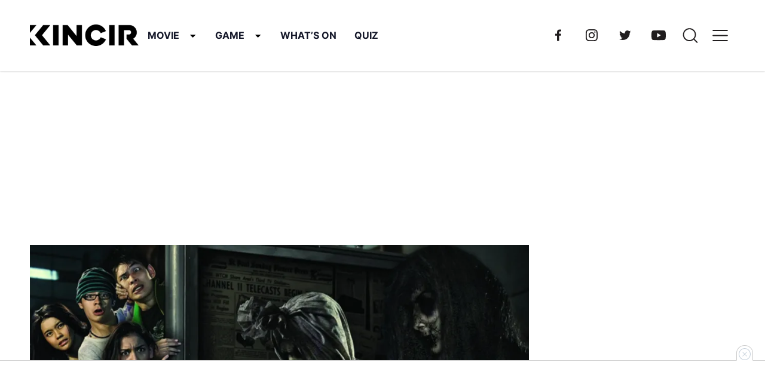

--- FILE ---
content_type: text/html; charset=UTF-8
request_url: https://kincir.com/movie/cinema/7-film-horor-komedi-indonesia-yang-gagal-lucu-fghiaifq0zywfj/
body_size: 32553
content:
<!DOCTYPE html> <html lang="id" prefix="og: https://ogp.me/ns#">  <head><meta charset="UTF-8"><script>if(navigator.userAgent.match(/MSIE|Internet Explorer/i)||navigator.userAgent.match(/Trident\/7\..*?rv:11/i)){var href=document.location.href;if(!href.match(/[?&]nowprocket/)){if(href.indexOf("?")==-1){if(href.indexOf("#")==-1){document.location.href=href+"?nowprocket=1"}else{document.location.href=href.replace("#","?nowprocket=1#")}}else{if(href.indexOf("#")==-1){document.location.href=href+"&nowprocket=1"}else{document.location.href=href.replace("#","&nowprocket=1#")}}}}</script><script>(()=>{class RocketLazyLoadScripts{constructor(){this.v="1.2.6",this.triggerEvents=["keydown","mousedown","mousemove","touchmove","touchstart","touchend","wheel"],this.userEventHandler=this.t.bind(this),this.touchStartHandler=this.i.bind(this),this.touchMoveHandler=this.o.bind(this),this.touchEndHandler=this.h.bind(this),this.clickHandler=this.u.bind(this),this.interceptedClicks=[],this.interceptedClickListeners=[],this.l(this),window.addEventListener("pageshow",(t=>{this.persisted=t.persisted,this.everythingLoaded&&this.m()})),this.CSPIssue=sessionStorage.getItem("rocketCSPIssue"),document.addEventListener("securitypolicyviolation",(t=>{this.CSPIssue||"script-src-elem"!==t.violatedDirective||"data"!==t.blockedURI||(this.CSPIssue=!0,sessionStorage.setItem("rocketCSPIssue",!0))})),document.addEventListener("DOMContentLoaded",(()=>{this.k()})),this.delayedScripts={normal:[],async:[],defer:[]},this.trash=[],this.allJQueries=[]}p(t){document.hidden?t.t():(this.triggerEvents.forEach((e=>window.addEventListener(e,t.userEventHandler,{passive:!0}))),window.addEventListener("touchstart",t.touchStartHandler,{passive:!0}),window.addEventListener("mousedown",t.touchStartHandler),document.addEventListener("visibilitychange",t.userEventHandler))}_(){this.triggerEvents.forEach((t=>window.removeEventListener(t,this.userEventHandler,{passive:!0}))),document.removeEventListener("visibilitychange",this.userEventHandler)}i(t){"HTML"!==t.target.tagName&&(window.addEventListener("touchend",this.touchEndHandler),window.addEventListener("mouseup",this.touchEndHandler),window.addEventListener("touchmove",this.touchMoveHandler,{passive:!0}),window.addEventListener("mousemove",this.touchMoveHandler),t.target.addEventListener("click",this.clickHandler),this.L(t.target,!0),this.S(t.target,"onclick","rocket-onclick"),this.C())}o(t){window.removeEventListener("touchend",this.touchEndHandler),window.removeEventListener("mouseup",this.touchEndHandler),window.removeEventListener("touchmove",this.touchMoveHandler,{passive:!0}),window.removeEventListener("mousemove",this.touchMoveHandler),t.target.removeEventListener("click",this.clickHandler),this.L(t.target,!1),this.S(t.target,"rocket-onclick","onclick"),this.M()}h(){window.removeEventListener("touchend",this.touchEndHandler),window.removeEventListener("mouseup",this.touchEndHandler),window.removeEventListener("touchmove",this.touchMoveHandler,{passive:!0}),window.removeEventListener("mousemove",this.touchMoveHandler)}u(t){t.target.removeEventListener("click",this.clickHandler),this.L(t.target,!1),this.S(t.target,"rocket-onclick","onclick"),this.interceptedClicks.push(t),t.preventDefault(),t.stopPropagation(),t.stopImmediatePropagation(),this.M()}O(){window.removeEventListener("touchstart",this.touchStartHandler,{passive:!0}),window.removeEventListener("mousedown",this.touchStartHandler),this.interceptedClicks.forEach((t=>{t.target.dispatchEvent(new MouseEvent("click",{view:t.view,bubbles:!0,cancelable:!0}))}))}l(t){EventTarget.prototype.addEventListenerWPRocketBase=EventTarget.prototype.addEventListener,EventTarget.prototype.addEventListener=function(e,i,o){"click"!==e||t.windowLoaded||i===t.clickHandler||t.interceptedClickListeners.push({target:this,func:i,options:o}),(this||window).addEventListenerWPRocketBase(e,i,o)}}L(t,e){this.interceptedClickListeners.forEach((i=>{i.target===t&&(e?t.removeEventListener("click",i.func,i.options):t.addEventListener("click",i.func,i.options))})),t.parentNode!==document.documentElement&&this.L(t.parentNode,e)}D(){return new Promise((t=>{this.P?this.M=t:t()}))}C(){this.P=!0}M(){this.P=!1}S(t,e,i){t.hasAttribute&&t.hasAttribute(e)&&(event.target.setAttribute(i,event.target.getAttribute(e)),event.target.removeAttribute(e))}t(){this._(this),"loading"===document.readyState?document.addEventListener("DOMContentLoaded",this.R.bind(this)):this.R()}k(){let t=[];document.querySelectorAll("script[type=rocketlazyloadscript][data-rocket-src]").forEach((e=>{let i=e.getAttribute("data-rocket-src");if(i&&!i.startsWith("data:")){0===i.indexOf("//")&&(i=location.protocol+i);try{const o=new URL(i).origin;o!==location.origin&&t.push({src:o,crossOrigin:e.crossOrigin||"module"===e.getAttribute("data-rocket-type")})}catch(t){}}})),t=[...new Map(t.map((t=>[JSON.stringify(t),t]))).values()],this.T(t,"preconnect")}async R(){this.lastBreath=Date.now(),this.j(this),this.F(this),this.I(),this.W(),this.q(),await this.A(this.delayedScripts.normal),await this.A(this.delayedScripts.defer),await this.A(this.delayedScripts.async);try{await this.U(),await this.H(this),await this.J()}catch(t){console.error(t)}window.dispatchEvent(new Event("rocket-allScriptsLoaded")),this.everythingLoaded=!0,this.D().then((()=>{this.O()})),this.N()}W(){document.querySelectorAll("script[type=rocketlazyloadscript]").forEach((t=>{t.hasAttribute("data-rocket-src")?t.hasAttribute("async")&&!1!==t.async?this.delayedScripts.async.push(t):t.hasAttribute("defer")&&!1!==t.defer||"module"===t.getAttribute("data-rocket-type")?this.delayedScripts.defer.push(t):this.delayedScripts.normal.push(t):this.delayedScripts.normal.push(t)}))}async B(t){if(await this.G(),!0!==t.noModule||!("noModule"in HTMLScriptElement.prototype))return new Promise((e=>{let i;function o(){(i||t).setAttribute("data-rocket-status","executed"),e()}try{if(navigator.userAgent.indexOf("Firefox/")>0||""===navigator.vendor||this.CSPIssue)i=document.createElement("script"),[...t.attributes].forEach((t=>{let e=t.nodeName;"type"!==e&&("data-rocket-type"===e&&(e="type"),"data-rocket-src"===e&&(e="src"),i.setAttribute(e,t.nodeValue))})),t.text&&(i.text=t.text),i.hasAttribute("src")?(i.addEventListener("load",o),i.addEventListener("error",(function(){i.setAttribute("data-rocket-status","failed-network"),e()})),setTimeout((()=>{i.isConnected||e()}),1)):(i.text=t.text,o()),t.parentNode.replaceChild(i,t);else{const i=t.getAttribute("data-rocket-type"),s=t.getAttribute("data-rocket-src");i?(t.type=i,t.removeAttribute("data-rocket-type")):t.removeAttribute("type"),t.addEventListener("load",o),t.addEventListener("error",(i=>{this.CSPIssue&&i.target.src.startsWith("data:")?(console.log("WPRocket: data-uri blocked by CSP -> fallback"),t.removeAttribute("src"),this.B(t).then(e)):(t.setAttribute("data-rocket-status","failed-network"),e())})),s?(t.removeAttribute("data-rocket-src"),t.src=s):t.src="data:text/javascript;base64,"+window.btoa(unescape(encodeURIComponent(t.text)))}}catch(i){t.setAttribute("data-rocket-status","failed-transform"),e()}}));t.setAttribute("data-rocket-status","skipped")}async A(t){const e=t.shift();return e&&e.isConnected?(await this.B(e),this.A(t)):Promise.resolve()}q(){this.T([...this.delayedScripts.normal,...this.delayedScripts.defer,...this.delayedScripts.async],"preload")}T(t,e){var i=document.createDocumentFragment();t.forEach((t=>{const o=t.getAttribute&&t.getAttribute("data-rocket-src")||t.src;if(o&&!o.startsWith("data:")){const s=document.createElement("link");s.href=o,s.rel=e,"preconnect"!==e&&(s.as="script"),t.getAttribute&&"module"===t.getAttribute("data-rocket-type")&&(s.crossOrigin=!0),t.crossOrigin&&(s.crossOrigin=t.crossOrigin),t.integrity&&(s.integrity=t.integrity),i.appendChild(s),this.trash.push(s)}})),document.head.appendChild(i)}j(t){let e={};function i(i,o){return e[o].eventsToRewrite.indexOf(i)>=0&&!t.everythingLoaded?"rocket-"+i:i}function o(t,o){!function(t){e[t]||(e[t]={originalFunctions:{add:t.addEventListener,remove:t.removeEventListener},eventsToRewrite:[]},t.addEventListener=function(){arguments[0]=i(arguments[0],t),e[t].originalFunctions.add.apply(t,arguments)},t.removeEventListener=function(){arguments[0]=i(arguments[0],t),e[t].originalFunctions.remove.apply(t,arguments)})}(t),e[t].eventsToRewrite.push(o)}function s(e,i){let o=e[i];e[i]=null,Object.defineProperty(e,i,{get:()=>o||function(){},set(s){t.everythingLoaded?o=s:e["rocket"+i]=o=s}})}o(document,"DOMContentLoaded"),o(window,"DOMContentLoaded"),o(window,"load"),o(window,"pageshow"),o(document,"readystatechange"),s(document,"onreadystatechange"),s(window,"onload"),s(window,"onpageshow");try{Object.defineProperty(document,"readyState",{get:()=>t.rocketReadyState,set(e){t.rocketReadyState=e},configurable:!0}),document.readyState="loading"}catch(t){console.log("WPRocket DJE readyState conflict, bypassing")}}F(t){let e;function i(e){return t.everythingLoaded?e:e.split(" ").map((t=>"load"===t||0===t.indexOf("load.")?"rocket-jquery-load":t)).join(" ")}function o(o){function s(t){const e=o.fn[t];o.fn[t]=o.fn.init.prototype[t]=function(){return this[0]===window&&("string"==typeof arguments[0]||arguments[0]instanceof String?arguments[0]=i(arguments[0]):"object"==typeof arguments[0]&&Object.keys(arguments[0]).forEach((t=>{const e=arguments[0][t];delete arguments[0][t],arguments[0][i(t)]=e}))),e.apply(this,arguments),this}}o&&o.fn&&!t.allJQueries.includes(o)&&(o.fn.ready=o.fn.init.prototype.ready=function(e){return t.domReadyFired?e.bind(document)(o):document.addEventListener("rocket-DOMContentLoaded",(()=>e.bind(document)(o))),o([])},s("on"),s("one"),t.allJQueries.push(o)),e=o}o(window.jQuery),Object.defineProperty(window,"jQuery",{get:()=>e,set(t){o(t)}})}async H(t){const e=document.querySelector("script[data-webpack]");e&&(await async function(){return new Promise((t=>{e.addEventListener("load",t),e.addEventListener("error",t)}))}(),await t.K(),await t.H(t))}async U(){this.domReadyFired=!0;try{document.readyState="interactive"}catch(t){}await this.G(),document.dispatchEvent(new Event("rocket-readystatechange")),await this.G(),document.rocketonreadystatechange&&document.rocketonreadystatechange(),await this.G(),document.dispatchEvent(new Event("rocket-DOMContentLoaded")),await this.G(),window.dispatchEvent(new Event("rocket-DOMContentLoaded"))}async J(){try{document.readyState="complete"}catch(t){}await this.G(),document.dispatchEvent(new Event("rocket-readystatechange")),await this.G(),document.rocketonreadystatechange&&document.rocketonreadystatechange(),await this.G(),window.dispatchEvent(new Event("rocket-load")),await this.G(),window.rocketonload&&window.rocketonload(),await this.G(),this.allJQueries.forEach((t=>t(window).trigger("rocket-jquery-load"))),await this.G();const t=new Event("rocket-pageshow");t.persisted=this.persisted,window.dispatchEvent(t),await this.G(),window.rocketonpageshow&&window.rocketonpageshow({persisted:this.persisted}),this.windowLoaded=!0}m(){document.onreadystatechange&&document.onreadystatechange(),window.onload&&window.onload(),window.onpageshow&&window.onpageshow({persisted:this.persisted})}I(){const t=new Map;document.write=document.writeln=function(e){const i=document.currentScript;i||console.error("WPRocket unable to document.write this: "+e);const o=document.createRange(),s=i.parentElement;let n=t.get(i);void 0===n&&(n=i.nextSibling,t.set(i,n));const c=document.createDocumentFragment();o.setStart(c,0),c.appendChild(o.createContextualFragment(e)),s.insertBefore(c,n)}}async G(){Date.now()-this.lastBreath>45&&(await this.K(),this.lastBreath=Date.now())}async K(){return document.hidden?new Promise((t=>setTimeout(t))):new Promise((t=>requestAnimationFrame(t)))}N(){this.trash.forEach((t=>t.remove()))}static run(){const t=new RocketLazyLoadScripts;t.p(t)}}RocketLazyLoadScripts.run()})();</script> 	 	<meta name="viewport" content="width=device-width, initial-scale=1, minimum-scale=1"> 	<link rel="profile" href="https://gmpg.org/xfn/11">  			<link rel="apple-touch-icon" sizes="180x180" href="https://d1tgyzt3mf06m9.cloudfront.net/v3-staging/2023/07/Ikon.png" /> 		<link rel="icon" type="image/png" sizes="32x32" href="https://d1tgyzt3mf06m9.cloudfront.net/v3-staging/2023/07/Ikon.png" /> 		<link rel="icon" type="image/png" sizes="16x16" href="https://d1tgyzt3mf06m9.cloudfront.net/v3-staging/2023/07/Ikon.png" /> 	 	 <!-- Optimasi Mesin Pencari oleh Rank Math PRO - https://rankmath.com/ --> <title>7 Film Horor Komedi Indonesia yang Gagal Lucu</title><link rel="preload" data-rocket-preload as="image" href="https://d1tgyzt3mf06m9.cloudfront.net/v3-staging/2023/07/image-w1280cfbe608e-4a68-495e-ad44-62394eb78530.jpg" imagesrcset="https://d1tgyzt3mf06m9.cloudfront.net/v3-staging/2023/07/image-w1280cfbe608e-4a68-495e-ad44-62394eb78530.jpg 1153w, https://d1tgyzt3mf06m9.cloudfront.net/v3-staging/2023/07/image-w1280cfbe608e-4a68-495e-ad44-62394eb78530-300x169.jpg 300w, https://d1tgyzt3mf06m9.cloudfront.net/v3-staging/2023/07/image-w1280cfbe608e-4a68-495e-ad44-62394eb78530-1024x576.jpg 1024w, https://d1tgyzt3mf06m9.cloudfront.net/v3-staging/2023/07/image-w1280cfbe608e-4a68-495e-ad44-62394eb78530-768x432.jpg 768w" imagesizes="(max-width: 1153px) 100vw, 1153px" fetchpriority="high"> <meta name="description" content="Secara konsep sih memang menarik, pembawaan elemen horor yang diselipkan komedi diharap bisa menghibur penonton, tapi nyatanya malah gagal lucu"/> <meta name="robots" content="follow, index, max-snippet:-1, max-video-preview:-1, max-image-preview:large"/> <link rel="alternate" href="https://kincir.com/movie/cinema/7-film-horor-komedi-indonesia-yang-gagal-lucu-fghiaifq0zywfj/" /> <link rel="canonical" href="https://kincir.com/movie/cinema/7-film-horor-komedi-indonesia-yang-gagal-lucu-fghiaifq0zywfj/" /> <meta property="og:locale" content="id_ID" /> <meta property="og:type" content="article" /> <meta property="og:title" content="7 Film Horor Komedi Indonesia yang Gagal Lucu" /> <meta property="og:description" content="Secara konsep sih memang menarik, pembawaan elemen horor yang diselipkan komedi diharap bisa menghibur penonton, tapi nyatanya malah gagal lucu" /> <meta property="og:url" content="https://kincir.com/movie/cinema/7-film-horor-komedi-indonesia-yang-gagal-lucu-fghiaifq0zywfj/" /> <meta property="og:site_name" content="KINCIR.com" /> <meta property="article:publisher" content="https://www.facebook.com/kincirdotcom" /> <meta property="article:tag" content="Film Indonesia" /> <meta property="article:tag" content="horor" /> <meta property="article:tag" content="komedi" /> <meta property="article:section" content="cinema" /> <meta property="og:updated_time" content="2023-07-25T08:23:35+07:00" /> <meta property="og:image" content="https://d1tgyzt3mf06m9.cloudfront.net/v3-staging/2023/07/image-w1280cfbe608e-4a68-495e-ad44-62394eb78530.jpg" /> <meta property="og:image:secure_url" content="https://d1tgyzt3mf06m9.cloudfront.net/v3-staging/2023/07/image-w1280cfbe608e-4a68-495e-ad44-62394eb78530.jpg" /> <meta property="og:image:width" content="1153" /> <meta property="og:image:height" content="648" /> <meta property="og:image:alt" content="horor komedi" /> <meta property="og:image:type" content="image/jpeg" /> <meta name="twitter:card" content="summary_large_image" /> <meta name="twitter:title" content="7 Film Horor Komedi Indonesia yang Gagal Lucu" /> <meta name="twitter:description" content="Secara konsep sih memang menarik, pembawaan elemen horor yang diselipkan komedi diharap bisa menghibur penonton, tapi nyatanya malah gagal lucu" /> <meta name="twitter:site" content="@https://twitter.com/kincirdotcom" /> <meta name="twitter:creator" content="@https://twitter.com/kincirdotcom" /> <meta name="twitter:image" content="https://d1tgyzt3mf06m9.cloudfront.net/v3-staging/2023/07/image-w1280cfbe608e-4a68-495e-ad44-62394eb78530.jpg" /> <meta name="twitter:label1" content="Ditulis oleh" /> <meta name="twitter:data1" content="Muhamad Wildan" /> <meta name="twitter:label2" content="Waktunya membaca" /> <meta name="twitter:data2" content="4 menit" /> <!-- /Plugin WordPress Rank Math SEO -->   <link rel="alternate" type="application/rss+xml" title="KINCIR.com &raquo; 7 Film Horor Komedi Indonesia yang Gagal Lucu Umpan Komentar" href="https://kincir.com/movie/cinema/7-film-horor-komedi-indonesia-yang-gagal-lucu-fghiaifq0zywfj/feed/" /> <style id='wp-emoji-styles-inline-css' type='text/css'>  	img.wp-smiley, img.emoji { 		display: inline !important; 		border: none !important; 		box-shadow: none !important; 		height: 1em !important; 		width: 1em !important; 		margin: 0 0.07em !important; 		vertical-align: -0.1em !important; 		background: none !important; 		padding: 0 !important; 	} </style> <link rel='stylesheet' id='wp-block-library-css' href='https://kincir.com/wp-includes/css/dist/block-library/style.min.css?ver=6.6.2' type='text/css' media='all' /> <link rel='stylesheet' id='magnific-popup-css' href='https://kincir.com/wp-content/plugins/gutentor/assets/library/magnific-popup/magnific-popup.min.css?ver=1.8.0' type='text/css' media='all' /> <link rel='stylesheet' id='slick-css' href='https://kincir.com/wp-content/plugins/gutentor/assets/library/slick/slick.min.css?ver=1.8.1' type='text/css' media='all' /> <style id='tonjoo-blocks-container-style-inline-css' type='text/css'>   </style> <style id='tonjoo-blocks-row-style-inline-css' type='text/css'> .tonjoo-blocks-row.row.alignfull{margin-left:0;margin-right:0}  </style> <link data-minify="1" rel='stylesheet' id='fontawesome-css' href='https://kincir.com/wp-content/cache/min/1/wp-content/plugins/gutentor/assets/library/fontawesome/css/all.min.css?ver=1710930255' type='text/css' media='all' /> <link data-minify="1" rel='stylesheet' id='wpness-grid-css' href='https://kincir.com/wp-content/cache/min/1/wp-content/plugins/gutentor/assets/library/wpness-grid/wpness-grid.css?ver=1710930255' type='text/css' media='all' /> <link rel='stylesheet' id='animate-css' href='https://kincir.com/wp-content/plugins/gutentor/assets/library/animatecss/animate.min.css?ver=3.7.2' type='text/css' media='all' /> <style id='global-styles-inline-css' type='text/css'> :root{--wp--preset--aspect-ratio--square: 1;--wp--preset--aspect-ratio--4-3: 4/3;--wp--preset--aspect-ratio--3-4: 3/4;--wp--preset--aspect-ratio--3-2: 3/2;--wp--preset--aspect-ratio--2-3: 2/3;--wp--preset--aspect-ratio--16-9: 16/9;--wp--preset--aspect-ratio--9-16: 9/16;--wp--preset--color--black: #000000;--wp--preset--color--cyan-bluish-gray: #abb8c3;--wp--preset--color--white: #ffffff;--wp--preset--color--pale-pink: #f78da7;--wp--preset--color--vivid-red: #cf2e2e;--wp--preset--color--luminous-vivid-orange: #ff6900;--wp--preset--color--luminous-vivid-amber: #fcb900;--wp--preset--color--light-green-cyan: #7bdcb5;--wp--preset--color--vivid-green-cyan: #00d084;--wp--preset--color--pale-cyan-blue: #8ed1fc;--wp--preset--color--vivid-cyan-blue: #0693e3;--wp--preset--color--vivid-purple: #9b51e0;--wp--preset--color--primary: #5858FF;--wp--preset--color--secondary: #06113C;--wp--preset--color--tertiary: rgba(6, 17, 60, 0.7);--wp--preset--color--background: #FAFAFA;--wp--preset--gradient--vivid-cyan-blue-to-vivid-purple: linear-gradient(135deg,rgba(6,147,227,1) 0%,rgb(155,81,224) 100%);--wp--preset--gradient--light-green-cyan-to-vivid-green-cyan: linear-gradient(135deg,rgb(122,220,180) 0%,rgb(0,208,130) 100%);--wp--preset--gradient--luminous-vivid-amber-to-luminous-vivid-orange: linear-gradient(135deg,rgba(252,185,0,1) 0%,rgba(255,105,0,1) 100%);--wp--preset--gradient--luminous-vivid-orange-to-vivid-red: linear-gradient(135deg,rgba(255,105,0,1) 0%,rgb(207,46,46) 100%);--wp--preset--gradient--very-light-gray-to-cyan-bluish-gray: linear-gradient(135deg,rgb(238,238,238) 0%,rgb(169,184,195) 100%);--wp--preset--gradient--cool-to-warm-spectrum: linear-gradient(135deg,rgb(74,234,220) 0%,rgb(151,120,209) 20%,rgb(207,42,186) 40%,rgb(238,44,130) 60%,rgb(251,105,98) 80%,rgb(254,248,76) 100%);--wp--preset--gradient--blush-light-purple: linear-gradient(135deg,rgb(255,206,236) 0%,rgb(152,150,240) 100%);--wp--preset--gradient--blush-bordeaux: linear-gradient(135deg,rgb(254,205,165) 0%,rgb(254,45,45) 50%,rgb(107,0,62) 100%);--wp--preset--gradient--luminous-dusk: linear-gradient(135deg,rgb(255,203,112) 0%,rgb(199,81,192) 50%,rgb(65,88,208) 100%);--wp--preset--gradient--pale-ocean: linear-gradient(135deg,rgb(255,245,203) 0%,rgb(182,227,212) 50%,rgb(51,167,181) 100%);--wp--preset--gradient--electric-grass: linear-gradient(135deg,rgb(202,248,128) 0%,rgb(113,206,126) 100%);--wp--preset--gradient--midnight: linear-gradient(135deg,rgb(2,3,129) 0%,rgb(40,116,252) 100%);--wp--preset--font-size--small: 1.25rem;--wp--preset--font-size--medium: 1.55rem;--wp--preset--font-size--large: 1.75rem;--wp--preset--font-size--x-large: 2rem;--wp--preset--font-size--x-small: 0.875rem;--wp--preset--font-size--base: 1rem;--wp--preset--font-size--xx-large: 2.5rem;--wp--preset--font-family--inter: Inter, sans-serif;--wp--preset--spacing--20: 0.44rem;--wp--preset--spacing--30: 0.67rem;--wp--preset--spacing--40: 1rem;--wp--preset--spacing--50: 1.5rem;--wp--preset--spacing--60: 2.25rem;--wp--preset--spacing--70: 3.38rem;--wp--preset--spacing--80: 5.06rem;--wp--preset--shadow--natural: 6px 6px 9px rgba(0, 0, 0, 0.2);--wp--preset--shadow--deep: 12px 12px 50px rgba(0, 0, 0, 0.4);--wp--preset--shadow--sharp: 6px 6px 0px rgba(0, 0, 0, 0.2);--wp--preset--shadow--outlined: 6px 6px 0px -3px rgba(255, 255, 255, 1), 6px 6px rgba(0, 0, 0, 1);--wp--preset--shadow--crisp: 6px 6px 0px rgba(0, 0, 0, 1);}:root { --wp--style--global--content-size: 728px;--wp--style--global--wide-size: 1272px; }:where(body) { margin: 0; }.wp-site-blocks > .alignleft { float: left; margin-right: 2em; }.wp-site-blocks > .alignright { float: right; margin-left: 2em; }.wp-site-blocks > .aligncenter { justify-content: center; margin-left: auto; margin-right: auto; }:where(.wp-site-blocks) > * { margin-block-start: 24px; margin-block-end: 0; }:where(.wp-site-blocks) > :first-child { margin-block-start: 0; }:where(.wp-site-blocks) > :last-child { margin-block-end: 0; }:root { --wp--style--block-gap: 24px; }:root :where(.is-layout-flow) > :first-child{margin-block-start: 0;}:root :where(.is-layout-flow) > :last-child{margin-block-end: 0;}:root :where(.is-layout-flow) > *{margin-block-start: 24px;margin-block-end: 0;}:root :where(.is-layout-constrained) > :first-child{margin-block-start: 0;}:root :where(.is-layout-constrained) > :last-child{margin-block-end: 0;}:root :where(.is-layout-constrained) > *{margin-block-start: 24px;margin-block-end: 0;}:root :where(.is-layout-flex){gap: 24px;}:root :where(.is-layout-grid){gap: 24px;}.is-layout-flow > .alignleft{float: left;margin-inline-start: 0;margin-inline-end: 2em;}.is-layout-flow > .alignright{float: right;margin-inline-start: 2em;margin-inline-end: 0;}.is-layout-flow > .aligncenter{margin-left: auto !important;margin-right: auto !important;}.is-layout-constrained > .alignleft{float: left;margin-inline-start: 0;margin-inline-end: 2em;}.is-layout-constrained > .alignright{float: right;margin-inline-start: 2em;margin-inline-end: 0;}.is-layout-constrained > .aligncenter{margin-left: auto !important;margin-right: auto !important;}.is-layout-constrained > :where(:not(.alignleft):not(.alignright):not(.alignfull)){max-width: var(--wp--style--global--content-size);margin-left: auto !important;margin-right: auto !important;}.is-layout-constrained > .alignwide{max-width: var(--wp--style--global--wide-size);}body .is-layout-flex{display: flex;}.is-layout-flex{flex-wrap: wrap;align-items: center;}.is-layout-flex > :is(*, div){margin: 0;}body .is-layout-grid{display: grid;}.is-layout-grid > :is(*, div){margin: 0;}body{background-color: var(--wp--preset--color--base);color: var(--wp--preset--color--contrast);padding-top: 0px;padding-right: 0px;padding-bottom: 0px;padding-left: 0px;}a:where(:not(.wp-element-button)){text-decoration: underline;}:root :where(.wp-element-button, .wp-block-button__link){background-color: #32373c;border-width: 0;color: #fff;font-family: inherit;font-size: inherit;line-height: inherit;padding: calc(0.667em + 2px) calc(1.333em + 2px);text-decoration: none;}.has-black-color{color: var(--wp--preset--color--black) !important;}.has-cyan-bluish-gray-color{color: var(--wp--preset--color--cyan-bluish-gray) !important;}.has-white-color{color: var(--wp--preset--color--white) !important;}.has-pale-pink-color{color: var(--wp--preset--color--pale-pink) !important;}.has-vivid-red-color{color: var(--wp--preset--color--vivid-red) !important;}.has-luminous-vivid-orange-color{color: var(--wp--preset--color--luminous-vivid-orange) !important;}.has-luminous-vivid-amber-color{color: var(--wp--preset--color--luminous-vivid-amber) !important;}.has-light-green-cyan-color{color: var(--wp--preset--color--light-green-cyan) !important;}.has-vivid-green-cyan-color{color: var(--wp--preset--color--vivid-green-cyan) !important;}.has-pale-cyan-blue-color{color: var(--wp--preset--color--pale-cyan-blue) !important;}.has-vivid-cyan-blue-color{color: var(--wp--preset--color--vivid-cyan-blue) !important;}.has-vivid-purple-color{color: var(--wp--preset--color--vivid-purple) !important;}.has-primary-color{color: var(--wp--preset--color--primary) !important;}.has-secondary-color{color: var(--wp--preset--color--secondary) !important;}.has-tertiary-color{color: var(--wp--preset--color--tertiary) !important;}.has-background-color{color: var(--wp--preset--color--background) !important;}.has-black-background-color{background-color: var(--wp--preset--color--black) !important;}.has-cyan-bluish-gray-background-color{background-color: var(--wp--preset--color--cyan-bluish-gray) !important;}.has-white-background-color{background-color: var(--wp--preset--color--white) !important;}.has-pale-pink-background-color{background-color: var(--wp--preset--color--pale-pink) !important;}.has-vivid-red-background-color{background-color: var(--wp--preset--color--vivid-red) !important;}.has-luminous-vivid-orange-background-color{background-color: var(--wp--preset--color--luminous-vivid-orange) !important;}.has-luminous-vivid-amber-background-color{background-color: var(--wp--preset--color--luminous-vivid-amber) !important;}.has-light-green-cyan-background-color{background-color: var(--wp--preset--color--light-green-cyan) !important;}.has-vivid-green-cyan-background-color{background-color: var(--wp--preset--color--vivid-green-cyan) !important;}.has-pale-cyan-blue-background-color{background-color: var(--wp--preset--color--pale-cyan-blue) !important;}.has-vivid-cyan-blue-background-color{background-color: var(--wp--preset--color--vivid-cyan-blue) !important;}.has-vivid-purple-background-color{background-color: var(--wp--preset--color--vivid-purple) !important;}.has-primary-background-color{background-color: var(--wp--preset--color--primary) !important;}.has-secondary-background-color{background-color: var(--wp--preset--color--secondary) !important;}.has-tertiary-background-color{background-color: var(--wp--preset--color--tertiary) !important;}.has-background-background-color{background-color: var(--wp--preset--color--background) !important;}.has-black-border-color{border-color: var(--wp--preset--color--black) !important;}.has-cyan-bluish-gray-border-color{border-color: var(--wp--preset--color--cyan-bluish-gray) !important;}.has-white-border-color{border-color: var(--wp--preset--color--white) !important;}.has-pale-pink-border-color{border-color: var(--wp--preset--color--pale-pink) !important;}.has-vivid-red-border-color{border-color: var(--wp--preset--color--vivid-red) !important;}.has-luminous-vivid-orange-border-color{border-color: var(--wp--preset--color--luminous-vivid-orange) !important;}.has-luminous-vivid-amber-border-color{border-color: var(--wp--preset--color--luminous-vivid-amber) !important;}.has-light-green-cyan-border-color{border-color: var(--wp--preset--color--light-green-cyan) !important;}.has-vivid-green-cyan-border-color{border-color: var(--wp--preset--color--vivid-green-cyan) !important;}.has-pale-cyan-blue-border-color{border-color: var(--wp--preset--color--pale-cyan-blue) !important;}.has-vivid-cyan-blue-border-color{border-color: var(--wp--preset--color--vivid-cyan-blue) !important;}.has-vivid-purple-border-color{border-color: var(--wp--preset--color--vivid-purple) !important;}.has-primary-border-color{border-color: var(--wp--preset--color--primary) !important;}.has-secondary-border-color{border-color: var(--wp--preset--color--secondary) !important;}.has-tertiary-border-color{border-color: var(--wp--preset--color--tertiary) !important;}.has-background-border-color{border-color: var(--wp--preset--color--background) !important;}.has-vivid-cyan-blue-to-vivid-purple-gradient-background{background: var(--wp--preset--gradient--vivid-cyan-blue-to-vivid-purple) !important;}.has-light-green-cyan-to-vivid-green-cyan-gradient-background{background: var(--wp--preset--gradient--light-green-cyan-to-vivid-green-cyan) !important;}.has-luminous-vivid-amber-to-luminous-vivid-orange-gradient-background{background: var(--wp--preset--gradient--luminous-vivid-amber-to-luminous-vivid-orange) !important;}.has-luminous-vivid-orange-to-vivid-red-gradient-background{background: var(--wp--preset--gradient--luminous-vivid-orange-to-vivid-red) !important;}.has-very-light-gray-to-cyan-bluish-gray-gradient-background{background: var(--wp--preset--gradient--very-light-gray-to-cyan-bluish-gray) !important;}.has-cool-to-warm-spectrum-gradient-background{background: var(--wp--preset--gradient--cool-to-warm-spectrum) !important;}.has-blush-light-purple-gradient-background{background: var(--wp--preset--gradient--blush-light-purple) !important;}.has-blush-bordeaux-gradient-background{background: var(--wp--preset--gradient--blush-bordeaux) !important;}.has-luminous-dusk-gradient-background{background: var(--wp--preset--gradient--luminous-dusk) !important;}.has-pale-ocean-gradient-background{background: var(--wp--preset--gradient--pale-ocean) !important;}.has-electric-grass-gradient-background{background: var(--wp--preset--gradient--electric-grass) !important;}.has-midnight-gradient-background{background: var(--wp--preset--gradient--midnight) !important;}.has-small-font-size{font-size: var(--wp--preset--font-size--small) !important;}.has-medium-font-size{font-size: var(--wp--preset--font-size--medium) !important;}.has-large-font-size{font-size: var(--wp--preset--font-size--large) !important;}.has-x-large-font-size{font-size: var(--wp--preset--font-size--x-large) !important;}.has-x-small-font-size{font-size: var(--wp--preset--font-size--x-small) !important;}.has-base-font-size{font-size: var(--wp--preset--font-size--base) !important;}.has-xx-large-font-size{font-size: var(--wp--preset--font-size--xx-large) !important;}.has-inter-font-family{font-family: var(--wp--preset--font-family--inter) !important;} :root :where(.wp-block-pullquote){font-size: 1.5em;line-height: 1.6;} </style> <link data-minify="1" rel='stylesheet' id='tco-front-css' href='https://kincir.com/wp-content/cache/min/1/wp-content/plugins/tonjoo-content-optimization/assets/css/front.css?ver=1710930255' type='text/css' media='all' /> <link data-minify="1" rel='stylesheet' id='font-css' href='https://kincir.com/wp-content/cache/min/1/wp-content/themes/kincir/dist/fonts/font.css?ver=1710930255' type='text/css' media='all' /> <link data-minify="1" rel='stylesheet' id='swiper-css' href='https://kincir.com/wp-content/cache/min/1/wp-content/themes/kincir/dist/vendors/swiper@8/swiper-bundle.min.css?ver=1710930255' type='text/css' media='all' /> <link data-minify="1" rel='stylesheet' id='tonjoo-main-css' href='https://kincir.com/wp-content/cache/min/1/wp-content/themes/kincir/dist/css/main.min.css?ver=1710930255' type='text/css' media='all' /> <link data-minify="1" rel='stylesheet' id='tonjoo-css' href='https://kincir.com/wp-content/cache/min/1/wp-content/themes/kincir/style.css?ver=1710930255' type='text/css' media='all' /> <link data-minify="1" rel='stylesheet' id='dashicons-css' href='https://kincir.com/wp-content/cache/min/1/wp-includes/css/dashicons.min.css?ver=1710930255' type='text/css' media='all' /> <style id='rocket-lazyload-inline-css' type='text/css'> .rll-youtube-player{position:relative;padding-bottom:56.23%;height:0;overflow:hidden;max-width:100%;}.rll-youtube-player:focus-within{outline: 2px solid currentColor;outline-offset: 5px;}.rll-youtube-player iframe{position:absolute;top:0;left:0;width:100%;height:100%;z-index:100;background:0 0}.rll-youtube-player img{bottom:0;display:block;left:0;margin:auto;max-width:100%;width:100%;position:absolute;right:0;top:0;border:none;height:auto;-webkit-transition:.4s all;-moz-transition:.4s all;transition:.4s all}.rll-youtube-player img:hover{-webkit-filter:brightness(75%)}.rll-youtube-player .play{height:100%;width:100%;left:0;top:0;position:absolute;background:url(https://kincir.com/wp-content/plugins/wp-rocket/assets/img/youtube.png) no-repeat center;background-color: transparent !important;cursor:pointer;border:none;} </style> <script type="rocketlazyloadscript" data-rocket-type="text/javascript" data-rocket-src="https://kincir.com/wp-includes/js/jquery/jquery.min.js?ver=3.7.1" id="jquery-core-js" data-rocket-defer defer></script> <script type="rocketlazyloadscript" data-rocket-type="text/javascript" data-rocket-src="https://kincir.com/wp-includes/js/jquery/jquery-migrate.min.js?ver=3.4.1" id="jquery-migrate-js" data-rocket-defer defer></script> <script type="rocketlazyloadscript">
							dataLayer = [{
								"breadcrumb_detail": "Homepage / Movie / cinema / 7 Film Horor Komedi Indonesia yang Gagal Lucu"
							}];
							dataLayer.push({
								"event": "article_view",
								"event_category": "Article Engagement",
								"article_id": "72833",
								"article_title": "7 Film Horor Komedi Indonesia yang Gagal Lucu",
								"article_status": "publish",
								"article_category": "cinema",
								"article_length": "903",
								"article_writer": "Muhamad Wildan",
								"article_published_date": "2023-07-24",
								"article_tag": "Film Indonesia, horor, komedi",
								"article_source": ""
							});</script><link rel="https://api.w.org/" href="https://kincir.com/wp-json/" /><link rel="alternate" title="JSON" type="application/json" href="https://kincir.com/wp-json/wp/v2/posts/72833" /><link rel="EditURI" type="application/rsd+xml" title="RSD" href="https://kincir.com/xmlrpc.php?rsd" /> <meta name="generator" content="WordPress 6.6.2" /> <link rel='shortlink' href='https://kincir.com/?p=72833' /> <link rel="alternate" title="oEmbed (JSON)" type="application/json+oembed" href="https://kincir.com/wp-json/oembed/1.0/embed?url=https%3A%2F%2Fkincir.com%2Fmovie%2Fcinema%2F7-film-horor-komedi-indonesia-yang-gagal-lucu-fghiaifq0zywfj%2F" /> <link rel="alternate" title="oEmbed (XML)" type="text/xml+oembed" href="https://kincir.com/wp-json/oembed/1.0/embed?url=https%3A%2F%2Fkincir.com%2Fmovie%2Fcinema%2F7-film-horor-komedi-indonesia-yang-gagal-lucu-fghiaifq0zywfj%2F&#038;format=xml" /> <!-- Google Tag Manager -->  <script type="rocketlazyloadscript">(function(w,d,s,l,i){w[l]=w[l]||[];w[l].push({'gtm.start':
new Date().getTime(),event:'gtm.js'});var f=d.getElementsByTagName(s)[0],
j=d.createElement(s),dl=l!='dataLayer'?'&l='+l:'';j.async=true;j.src=
'https://www.googletagmanager.com/gtm.js?id='+i+dl;f.parentNode.insertBefore(j,f);
})(window,document,'script','dataLayer','GTM-KZNKXFX');</script>  <!-- End Google Tag Manager -->  <!-- Anymind-->  <script type="rocketlazyloadscript" data-minify="1" data-rocket-type="application/javascript" data-rocket-src="https://kincir.com/wp-content/cache/min/1/js/2089/ats.js?ver=1719471781" data-rocket-defer defer></script>   <!--End Anymind --><script type="rocketlazyloadscript" data-minify="1" async data-rocket-src="https://kincir.com/wp-content/cache/min/1/tag/js/gpt.js?ver=1719471781"></script>  <script type="rocketlazyloadscript">
  window.googletag = window.googletag || {cmd: []};
  googletag.cmd.push(function() {
    googletag.defineSlot('/52516503/Detail_Page/Detail_Sidebar_1_Showcase', [300, 250], 'div-gpt-ad-1688709612473-0').addService(googletag.pubads());
    googletag.pubads().enableSingleRequest();
    googletag.enableServices();
  });
</script> <script type="rocketlazyloadscript" data-minify="1" async data-rocket-src="https://kincir.com/wp-content/cache/min/1/tag/js/gpt.js?ver=1719471781"></script>  <script type="rocketlazyloadscript">
  window.googletag = window.googletag || {cmd: []};
  googletag.cmd.push(function() {
    googletag.defineSlot('/52516503/Detail_Page/Detail_Sticky_Sidebar_Showcase', [300, 250], 'div-gpt-ad-1688709629255-0').addService(googletag.pubads());
    googletag.pubads().enableSingleRequest();
    googletag.enableServices();
  });
</script> <script type="rocketlazyloadscript" data-minify="1" async data-rocket-src="https://kincir.com/wp-content/cache/min/1/tag/js/gpt.js?ver=1719471781"></script>  <script type="rocketlazyloadscript">
  window.googletag = window.googletag || {cmd: []};
  googletag.cmd.push(function() {
    googletag.defineSlot('/52516503/Desktop/Desktop_Leaderboard', [970, 250], 'div-gpt-ad-1691401955486-0').addService(googletag.pubads());
    googletag.pubads().enableSingleRequest();
    googletag.enableServices();
  });
</script> <script type="rocketlazyloadscript" data-minify="1" async data-rocket-src="https://kincir.com/wp-content/cache/min/1/tag/js/gpt.js?ver=1719471781"></script>  <script type="rocketlazyloadscript">
  window.googletag = window.googletag || {cmd: []};
  googletag.cmd.push(function() {
    googletag.defineSlot('/52516503/Desktop/Desktop_Leaderboard_sticky', [[970, 90], [728, 90]], 'div-gpt-ad-1702362662749-0').addService(googletag.pubads());
    googletag.pubads().enableSingleRequest();
    googletag.enableServices();
  });
</script> <script type="rocketlazyloadscript" data-minify="1" async data-rocket-src="https://kincir.com/wp-content/cache/min/1/tag/js/gpt.js?ver=1719471781"></script>  <script type="rocketlazyloadscript">
  window.googletag = window.googletag || {cmd: []};
  googletag.cmd.push(function() {
    googletag.defineSlot('/52516503/Detail_Page/Detail_Outstream', [1, 1], 'div-gpt-ad-1688709567306-0').addService(googletag.pubads());
    googletag.pubads().enableSingleRequest();
    googletag.enableServices();
  });
</script> <script type="rocketlazyloadscript" data-rocket-type="text/javascript" id="google_gtagjs" data-rocket-src="https://www.googletagmanager.com/gtag/js?id=G-886ZLF230X" async="async"></script> <script type="rocketlazyloadscript" data-rocket-type="text/javascript" id="google_gtagjs-inline">
/* <![CDATA[ */
window.dataLayer = window.dataLayer || [];function gtag(){dataLayer.push(arguments);}gtag('js', new Date());gtag('config', 'G-886ZLF230X', {} );
/* ]]> */
</script> 	    <style> 	    	.custom-list ul:not(.list-indicator-image):not(.list-indicator-icon) li span { 				display: block; 			}  			.custom-list ul { 				list-style-position: unset; 			}  			@media (max-width: 991.98px) { 				article.article .article__thumbnail>.inner>img { 					object-fit: cover; 				} 			}  			.author-info { 				margin-bottom: 60px; 				padding-top: 12.5px; 				box-shadow: inset 0 1px 0 0 var(--dane-body-color); 				display: -ms-flexbox; 				display: flex; 				-ms-flex-pack: justify; 				justify-content: space-between; 				-ms-flex-align: center; 				align-items: center; 				/*background: bisque;*/ 			}  			.author-info .d-desktop { 				display: block; 			}  			.author-info .d-mobile { 				display: none; 			}  			.author-info .author-info__content { 				display: -ms-flexbox; 				display: flex; 				-ms-flex-pack: justify; 				justify-content: start; 				-ms-flex-align: center; 				align-items: center; 				gap: 30px; 			}  			.author-info .author-info__image { 				-ms-flex: 0 0 150px; 				flex: 0 0 150px; 			}  			.author-info .author-info__image img { 			    width: 100%; 			    height: auto; 			    position: relative; 			    -o-object-fit: cover; 			    object-fit: cover; 			    border-radius: 50%; 			}  			.author-info .author-info__bio { 				display: -ms-flexbox; 				display: flex; 				-ms-flex-direction: column;    				flex-direction: column; 			}  			.author-info .author-info__name { 			    font-family: "Archivo",sans-serif; 			    font-size: 1.75rem; 				font-weight: 700;     			line-height: 1.25;     			margin-bottom: 10px; 			}  			.author-info .author-info__role { 				font-size: 0.75rem;     			letter-spacing: 1.25px;     			text-transform: uppercase;     			font-weight: 400;     			line-height: 1.5;     			color: var(--dane-accent2);     			margin-bottom: 20px; 			}  			.author-info .author-info__description { 				font-size: 1rem;     			letter-spacing: 1.25px;     			font-weight: 400;     			line-height: 1.5; 			}  			.author-info .author-info__description p { 				margin-bottom: 0; 			}   			@media (max-width: 991.98px) { 			    .author-info { 					margin-bottom: 15px 			    } 			}  			@media (max-width: 767.98px) { 				.author-info { 					-ms-flex-direction: column; 					flex-direction: column; 					margin-bottom: 40px; 			    }  			    .author-info .d-desktop { 					display: none; 				}  				.author-info .d-mobile { 					display: block; 				}  			    .author-info .author-info__content { 			    	gap: 16px; 			    	margin-bottom: 16px; 			    }  			    .author-info .author-info__image { 					-ms-flex: 0 0 92px; 					flex: 0 0 92px; 				}  				.author-info .author-info__name { 				    font-size: calc(1.3rem + .6vw); 	    			margin-bottom: 5px; 				}				 			} 			 			.card__post-landscapeReverse.bigSpecial .heading { 				display: none; 			}  			.category__latest .content .ads .ads__sticky, .category__video .content .ads .ads__sticky,  			.category__movie .content .ads .ads__sticky, .singlePage__basic .main .article__content .ads .ads__sticky,  			article.article .article__content .content__ads .ads__sticky,  			article.article .article__contentBig .content__ads .ads__sticky, .sidebar .ads .ads__sticky,  			.ads__special .ads__sticky { 				padding: unset !important; 				height: auto !important; 			}  			#section-latest .category__latest-list div:nth-child(n+8) { 				display: none !important; 			}  			#section-trending .category__movie-list div:nth-child(n+6) { 			    display: none !important; 			} 	    </style> 	    		<style type="text/css" id="wp-custom-css"> 			.hero__slider-basic .swiper-wrapper .swiper-slide .heading__title { /* 	display: block; */ -webkit-line-clamp: 3; }  .card__post-more .heading__title, .card__post-landscape .heading__title, .card__post-landscapeReverse .heading__title, .card__post-landscapeIcon .heading__title, .card__post-vertical .heading__title, .card__post-verticalReverse .heading__title { /* 	display: block; */ }  .card__post-more .heading__title.short2, .card__post-landscape .heading__title.short2, .card__post-landscapeReverse .heading__title.short2, .card__post-landscapeIcon .heading__title.short2 { -webkit-line-clamp: 3; }  .body__content {     min-height: 80vh; }  body.home .category__latest-list div:nth-child(n+8) {     display: none; }  body.home section.category__movie:not(.dark) div:nth-child(n+6) {     display: none; }  /*   * Caption on Single Post  *  */  article.article .wp-block-image figcaption {   text-align: left;   position: relative;   padding: 0; 	z-index: 6; }  /*   * Search on New Menu  *  */  .header__action-search.active{ 	z-index:9; }		</style> 		<script type='application/ld+json'>
{"@context":"https:\/\/schema.org","@type":"NewsArticle","mainEntityOfPage":{"@type":"WebPage","@id":"https:\/\/kincir.com\/movie\/cinema\/7-film-horor-komedi-indonesia-yang-gagal-lucu-fghiaifq0zywfj\/"},"headline":"7 Film Horor Komedi Indonesia yang Gagal Lucu","image":"https:\/\/d1tgyzt3mf06m9.cloudfront.net\/v3-staging\/2023\/07\/image-w1280cfbe608e-4a68-495e-ad44-62394eb78530.jpg","datePublished":"2023-07-24T20:00:14+07:00","dateModified":"2023-07-25T08:23:35+07:00","author":{"@type":"Person","name":"Muhamad Wildan"},"publisher":{"@type":"Organization","name":"KINCIR.com","logo":{"@type":"ImageObject","url":"https:\/\/d1tgyzt3mf06m9.cloudfront.net\/v3-staging\/2023\/07\/Logo.png"},"url":"https:\/\/kincir.com\/","sameAs":["https:\/\/www.facebook.com\/kincirdotcom","https:\/\/www.instagram.com\/kincirdotcom","https:\/\/twitter.com\/kincirdotcom","https:\/\/tiktok.com\/@kincirdotcom","https:\/\/www.youtube.com\/kincirdotcom"]},"description":"Secara konsep sih memang menarik, pembawaan elemen horor yang diselipkan komedi diharap bisa menghibur penonton, tapi nyatanya malah gagal lucu"}</script> <script type='application/ld+json'>
{"@context":"https:\/\/schema.org","@type":"BreadcrumbList","itemListElement":[{"@type":"ListItem","position":1,"name":"KINCIR.com","item":"https:\/\/kincir.com\/"},{"@type":"ListItem","position":2,"name":"Movie","item":"https:\/\/kincir.com\/category\/movie\/"},{"@type":"ListItem","position":3,"name":"cinema","item":"https:\/\/kincir.com\/category\/movie\/cinema\/"}]}</script> <noscript><style id="rocket-lazyload-nojs-css">.rll-youtube-player, [data-lazy-src]{display:none !important;}</style></noscript><style id="rocket-lazyrender-inline-css">[data-wpr-lazyrender] {content-visibility: auto;}</style></head> <body data-rsssl=1 class="post-template-default single single-post postid-72833 single-format-standard gutentor-active"> <!-- Google Tag Manager (noscript) -->  <noscript><iframe src="https://www.googletagmanager.com/ns.html?id=GTM-KZNKXFX" height="0" width="0" style="display:none;visibility:hidden" title="gtm"></iframe></noscript>  <!-- End Google Tag Manager (noscript) -->  <!-- Begin comScore Tag -->  <script type="rocketlazyloadscript">
  var _comscore = _comscore || [];
  _comscore.push({ c1: "2", c2: "20767306" });
  (function() {
    var s = document.createElement("script"), el = document.getElementsByTagName("script")[0]; s.async = true;
    s.src = (document.location.protocol == "https:" ? "https://sb" : "http://b") + ".scorecardresearch.com/beacon.js";
    el.parentNode.insertBefore(s, el);
  })();
</script>  <noscript>    <img src="https://sb.scorecardresearch.com/p?c1=2&c2=20767306&cv=2.0&cj=1" />  </noscript>  <!-- End comScore Tag -->	  <div  class="wrap__body"> 	<!-- Header Start --> 	<header  class="body__header"> 		<div  class="body__header-main"> 			<div class="header"> 				<div  class="container"> 					<div class="header__wrapper"> 						<div class="header__logo"> 							<a href="https://kincir.com" class="header__logo-brand" aria-label="Home"> 																	<img src="https://d1tgyzt3mf06m9.cloudfront.net/v3-staging/2023/07/Logo.png" width="182" height="36" class="header__logo-brandStatic active no-lazy" alt=""> 								 																	<img src="https://d1tgyzt3mf06m9.cloudfront.net/v3-staging/2023/07/Ikon.png" class="header__logo-brandScroll hide no-lazy" alt=""> 															</a> 						</div> 						<div class="header__menu-v2"> 							<nav class="menu-v2 main-navigation-v2 active"><ul id="menu-main-menu" class="nav-menu scrollable"><li id="menu-item-299" class="menu-item menu-item-type-post_type menu-item-object-page menu-item-has-children menu-item-299"><a href="https://kincir.com/movie/" onclick="menuClick(&#039;Movie&#039;, &#039;299&#039;, &#039;https://kincir.com/movie/&#039;)">Movie</a> <ul class="sub-menu"> 	<li id="menu-item-98277" class="menu-item menu-item-type-taxonomy menu-item-object-category current-post-ancestor current-menu-parent current-post-parent menu-item-98277"><a href="https://kincir.com/category/movie/cinema/" onclick="menuClick(&#039;cinema&#039;, &#039;98277&#039;, &#039;https://kincir.com/category/movie/cinema/&#039;)">cinema</a></li> 	<li id="menu-item-98278" class="menu-item menu-item-type-taxonomy menu-item-object-category menu-item-98278"><a href="https://kincir.com/category/movie/series/" onclick="menuClick(&#039;series&#039;, &#039;98278&#039;, &#039;https://kincir.com/category/movie/series/&#039;)">series</a></li> 	<li id="menu-item-98279" class="menu-item menu-item-type-taxonomy menu-item-object-category menu-item-98279"><a href="https://kincir.com/category/movie/anime/" onclick="menuClick(&#039;anime&#039;, &#039;98279&#039;, &#039;https://kincir.com/category/movie/anime/&#039;)">anime</a></li> 	<li id="menu-item-98283" class="menu-item menu-item-type-custom menu-item-object-custom menu-item-98283"><a href="https://kincir.com/movie" onclick="menuClick(&#039;Lihat Semua&#039;, &#039;98283&#039;, &#039;https://kincir.com/movie&#039;)">Lihat Semua</a></li> </ul> </li> <li id="menu-item-298" class="menu-item menu-item-type-post_type menu-item-object-page menu-item-has-children menu-item-298"><a href="https://kincir.com/game/" onclick="menuClick(&#039;Game&#039;, &#039;298&#039;, &#039;https://kincir.com/game/&#039;)">Game</a> <ul class="sub-menu"> 	<li id="menu-item-98280" class="menu-item menu-item-type-taxonomy menu-item-object-category menu-item-98280"><a href="https://kincir.com/category/game/mobile-game/" onclick="menuClick(&#039;mobile-game&#039;, &#039;98280&#039;, &#039;https://kincir.com/category/game/mobile-game/&#039;)">mobile-game</a></li> 	<li id="menu-item-98281" class="menu-item menu-item-type-taxonomy menu-item-object-category menu-item-98281"><a href="https://kincir.com/category/game/pc-game/" onclick="menuClick(&#039;pc-game&#039;, &#039;98281&#039;, &#039;https://kincir.com/category/game/pc-game/&#039;)">pc-game</a></li> 	<li id="menu-item-98282" class="menu-item menu-item-type-taxonomy menu-item-object-category menu-item-98282"><a href="https://kincir.com/category/game/console-game/" onclick="menuClick(&#039;console-game&#039;, &#039;98282&#039;, &#039;https://kincir.com/category/game/console-game/&#039;)">console-game</a></li> 	<li id="menu-item-98284" class="menu-item menu-item-type-custom menu-item-object-custom menu-item-98284"><a href="https://kincir.com/game/" onclick="menuClick(&#039;Lihat Semua&#039;, &#039;98284&#039;, &#039;https://kincir.com/game/&#039;)">Lihat Semua</a></li> </ul> </li> <li id="menu-item-296" class="menu-item menu-item-type-post_type menu-item-object-page menu-item-296"><a href="https://kincir.com/article/what-s-on/" onclick="menuClick(&#039;What’s On&#039;, &#039;296&#039;, &#039;https://kincir.com/article/what-s-on/&#039;)">What’s On</a></li> <li id="menu-item-297" class="menu-item menu-item-type-post_type menu-item-object-page menu-item-297"><a href="https://kincir.com/article/quiz/" onclick="menuClick(&#039;Quiz&#039;, &#039;297&#039;, &#039;https://kincir.com/article/quiz/&#039;)">Quiz</a></li> </ul></nav>						</div>  													<div class="header__sosmed"> 								<ul> 																			<li> 											<a href="https://www.facebook.com/kincirdotcom" rel="noopener noreferrer" target="_blank" onclick="socmedClick(&#039;Facebook&#039;)"> 												<svg width="12" height="22" viewbox="0 0 12 22" fill="none" xmlns="http://www.w3.org/2000/svg"> <path d="M7.62984 21.4965V11.9345H10.8557L11.3352 8.19062H7.62984V5.80595C7.62984 4.72562 7.93084 3.98595 9.48134 3.98595H11.446V0.64812C10.4901 0.545676 9.52922 0.496212 8.56783 0.499953C5.7165 0.499953 3.75884 2.24062 3.75884 5.43612V8.18362H0.554001V11.9275H3.76583V21.4965H7.62984Z" fill="#201D1E"/> </svg> 											</a> 										</li> 									 																			<li> 											<a href="https://www.instagram.com/kincirdotcom" rel="noopener noreferrer" target="_blank" onclick="socmedClick(&#039;Instagram&#039;)"> 												<svg width="20" height="20" viewbox="0 0 20 20" fill="none" xmlns="http://www.w3.org/2000/svg"> <path d="M10 0C7.28766 0 6.94224 0.0113249 5.87769 0.0622876C4.81314 0.11325 4.08833 0.277463 3.45413 0.526614C2.79728 0.781427 2.23669 1.12118 1.68177 1.68177C1.12684 2.23669 0.787089 2.79728 0.526614 3.45413C0.277463 4.08834 0.107588 4.8188 0.0622876 5.87769C0.0169875 6.94224 0 7.28199 0 10C0 12.7123 0.0113249 13.0521 0.0622876 14.1223C0.11325 15.1869 0.277463 15.9117 0.526614 16.5459C0.781427 17.2027 1.12118 17.7633 1.68177 18.3182C2.23669 18.8732 2.79728 19.2186 3.45413 19.4734C4.08833 19.7225 4.8188 19.8867 5.87769 19.9377C6.94224 19.9887 7.28199 20 10 20C12.7123 20 13.0521 19.9887 14.1223 19.9377C15.1869 19.8867 15.9117 19.7225 16.5515 19.4734C17.2084 19.2186 17.7633 18.8732 18.3182 18.3182C18.8732 17.7633 19.2129 17.2027 19.4734 16.5459C19.7169 15.9117 19.8867 15.1869 19.9377 14.1223C19.983 13.0578 20 12.718 20 10C20 7.28766 19.9887 6.9479 19.9377 5.87769C19.8867 4.81314 19.7169 4.08834 19.4734 3.45413C19.2186 2.79728 18.8732 2.23669 18.3182 1.68177C17.7633 1.12684 17.2084 0.78709 16.5459 0.526614C15.906 0.277463 15.1812 0.11325 14.1166 0.0622876C13.0521 0.0113249 12.7123 0 10 0ZM9.10532 1.80068C9.37146 1.80068 9.66591 1.80068 10 1.80068C12.667 1.80068 12.9841 1.812 14.0374 1.8573C15.0113 1.9026 15.5379 2.06682 15.8947 2.20272C16.359 2.38392 16.6931 2.59909 17.0442 2.95017C17.3952 3.30125 17.6104 3.63533 17.7916 4.09966C17.9275 4.45074 18.0917 4.98301 18.137 5.95696C18.1823 7.01019 18.1937 7.32729 18.1937 9.99434C18.1937 12.6614 18.1823 12.9785 18.137 14.0317C18.0917 15.0057 17.9275 15.5323 17.7916 15.889C17.6104 16.3533 17.3952 16.6874 17.0442 17.0385C16.6931 17.3896 16.3647 17.6048 15.8947 17.786C15.5436 17.9219 15.0113 18.0861 14.0374 18.1314C12.9841 18.1767 12.667 18.188 10 18.188C7.33296 18.188 7.01585 18.1767 5.96263 18.1314C4.98867 18.0861 4.46206 17.9219 4.10532 17.786C3.641 17.6048 3.30691 17.3896 2.95583 17.0385C2.60476 16.6874 2.38958 16.3533 2.20838 15.889C2.07248 15.5379 1.90827 15.0057 1.86297 14.0317C1.81767 12.9785 1.80634 12.6614 1.80634 9.99434C1.80634 7.32729 1.81767 7.01019 1.86297 5.95696C1.90827 4.98301 2.07248 4.4564 2.20838 4.09966C2.38958 3.63533 2.60476 3.30125 2.95583 2.95017C3.30691 2.59909 3.641 2.38392 4.10532 2.20272C4.4564 2.06682 4.98867 1.9026 5.96263 1.8573C6.88562 1.812 7.24236 1.80068 9.10532 1.80068ZM15.3341 3.4598C14.6716 3.4598 14.1336 3.99774 14.1336 4.66025C14.1336 5.32276 14.6716 5.8607 15.3341 5.8607C15.9966 5.8607 16.5345 5.32276 16.5345 4.66025C16.5345 3.99774 15.9966 3.4598 15.3341 3.4598ZM10 4.8641C7.16308 4.8641 4.86976 7.16308 4.86976 9.99434C4.86976 12.8313 7.16874 15.1246 10 15.1246C12.8369 15.1246 15.1302 12.8256 15.1302 9.99434C15.1302 7.15742 12.8369 4.8641 10 4.8641ZM10 6.66478C11.8403 6.66478 13.3296 8.15402 13.3296 9.99434C13.3296 11.8347 11.8403 13.3239 10 13.3239C8.15968 13.3239 6.67044 11.8347 6.67044 9.99434C6.67044 8.15402 8.15968 6.66478 10 6.66478Z" fill="#201D1E"/> </svg> 											</a> 										</li> 									 																			<li> 											<a href="https://twitter.com/kincirdotcom" rel="noopener noreferrer" target="_blank" onclick="socmedClick(&#039;Twitter&#039;)"> 												<svg width="20" height="16" viewbox="0 0 20 16" fill="none" xmlns="http://www.w3.org/2000/svg"> <path d="M17.633 3.99695C17.646 4.17195 17.646 4.34595 17.646 4.51995C17.646 9.84495 13.593 15.981 6.18601 15.981C3.90401 15.981 1.78401 15.32 7.62939e-06 14.172C0.324008 14.209 0.636008 14.222 0.973008 14.222C2.786 14.2263 4.54765 13.6201 5.97401 12.501C5.13343 12.4857 4.31858 12.2084 3.64325 11.7077C2.96791 11.207 2.46579 10.5078 2.20701 9.70795C2.45601 9.74495 2.70601 9.76995 2.96801 9.76995C3.32901 9.76995 3.69201 9.71995 4.02901 9.63295C3.11677 9.44876 2.29648 8.9543 1.70763 8.23364C1.11877 7.51297 0.797701 6.6106 0.799008 5.67995V5.62995C1.33601 5.92895 1.95901 6.11595 2.61901 6.14095C2.0661 5.77354 1.61273 5.27497 1.29935 4.68974C0.985967 4.10451 0.822321 3.45081 0.823008 2.78695C0.823008 2.03895 1.02201 1.35295 1.37101 0.754952C2.38315 1.99997 3.64551 3.01851 5.07634 3.74461C6.50718 4.47071 8.07457 4.88817 9.67701 4.96995C9.61501 4.66995 9.57701 4.35895 9.57701 4.04695C9.57674 3.51791 9.68075 2.99401 9.88309 2.50519C10.0854 2.01637 10.3821 1.57223 10.7562 1.19814C11.1303 0.824053 11.5744 0.527363 12.0632 0.32503C12.5521 0.122697 13.076 0.018689 13.605 0.0189519C14.765 0.0189519 15.812 0.504952 16.548 1.29095C17.4498 1.11657 18.3146 0.787374 19.104 0.317952C18.8034 1.24877 18.1738 2.03806 17.333 2.53795C18.1328 2.44673 18.9144 2.2364 19.652 1.91395C19.1011 2.71705 18.4185 3.4213 17.633 3.99695Z" fill="#201D1E"/> </svg> 											</a> 										</li> 									 									 																			<li> 											<a href="https://www.youtube.com/kincirdotcom" rel="noopener noreferrer" target="_blank" onclick="socmedClick(&#039;Youtube&#039;)"> 												<svg width="24" height="18" viewbox="0 0 24 18" fill="none" xmlns="http://www.w3.org/2000/svg"> <g clip-path="url(#clip0_3399_4956)"> <path d="M23.4763 3.22338C23.199 2.19129 22.3825 1.37486 21.3505 1.09758C19.4865 0.589233 11.9846 0.589233 11.9846 0.589233C11.9846 0.589233 4.48267 0.604638 2.61874 1.11298C1.58665 1.39026 0.770218 2.20669 0.49294 3.23878C-3.67269e-08 5.10271 0 9.00002 0 9.00002C0 9.00002 -3.67269e-08 12.8973 0.508344 14.7767C0.785623 15.8087 1.60205 16.6252 2.63415 16.9025C4.49807 17.4108 12 17.4108 12 17.4108C12 17.4108 19.5019 17.4108 21.3659 16.9025C22.3979 16.6252 23.2144 15.8087 23.4917 14.7767C24 12.9127 24 9.00002 24 9.00002C24 9.00002 23.9846 5.10271 23.4763 3.22338Z" fill="#201D1E"/> <path d="M9.59692 12.6047L15.8203 9.00007L9.59692 5.39545V12.6047Z" fill="white"/> </g> <defs> <clippath id="clip0_3399_4956"> <rect width="24" height="16.8216" fill="white" transform="translate(0 0.589233)"/> </clippath> </defs> </svg> 											</a> 										</li> 																	</ul> 							</div> 						 						<div class="header__action"> 							<button class="search-toggle" tabindex="0" title="Search"> 							    <svg width="28" height="28" viewbox="0 0 28 28" fill="none" xmlns="http://www.w3.org/2000/svg"> <path d="M27.5006 25.9988L21.7602 20.2583C23.7874 17.844 24.8044 14.7404 24.5991 11.5946C24.3937 8.44878 22.9819 5.50368 20.6581 3.37343C18.3342 1.24319 15.2777 0.092263 12.126 0.160659C8.97425 0.229054 5.97056 1.51149 3.74132 3.74054C1.51207 5.96959 0.229364 8.97316 0.16069 12.1249C0.0920156 15.2766 1.24267 18.3332 3.37271 20.6573C5.50275 22.9813 8.44772 24.3934 11.5935 24.599C14.7393 24.8046 17.843 23.7879 20.2574 21.7609L25.998 27.5014C26.1973 27.7007 26.4675 27.8127 26.7493 27.8127C27.0311 27.8127 27.3014 27.7007 27.5006 27.5014C27.6999 27.3022 27.8118 27.0319 27.8118 26.7501C27.8118 26.4683 27.6999 26.1981 27.5006 25.9988ZM2.3126 12.4062C2.3126 10.4099 2.90459 8.45837 4.01371 6.79846C5.12282 5.13855 6.69925 3.84481 8.54364 3.08084C10.388 2.31686 12.4176 2.11697 14.3755 2.50644C16.3335 2.89591 18.1321 3.85725 19.5437 5.26888C20.9553 6.68052 21.9167 8.47906 22.3062 10.4371C22.6956 12.395 22.4957 14.4246 21.7318 16.269C20.9678 18.1133 19.6741 19.6898 18.0141 20.7989C16.3542 21.908 14.4027 22.5 12.4064 22.5C9.73025 22.497 7.16462 21.4326 5.27233 19.5403C3.38004 17.648 2.31563 15.0823 2.3126 12.4062Z" fill="#201D1E"/> </svg> 							</button> 							<button class="menu-toggle" id="menu-toggle" tabindex="0" title="Menu"> 								<svg width="26" height="20" viewbox="0 0 26 20" fill="none" xmlns="http://www.w3.org/2000/svg"> <path d="M25.75 10C25.75 10.2818 25.6381 10.552 25.4388 10.7513C25.2395 10.9506 24.9693 11.0625 24.6875 11.0625H1.3125C1.03071 11.0625 0.760457 10.9506 0.561199 10.7513C0.361942 10.552 0.25 10.2818 0.25 10C0.25 9.71821 0.361942 9.44796 0.561199 9.2487C0.760457 9.04944 1.03071 8.9375 1.3125 8.9375H24.6875C24.9693 8.9375 25.2395 9.04944 25.4388 9.2487C25.6381 9.44796 25.75 9.71821 25.75 10ZM1.3125 2.5625H24.6875C24.9693 2.5625 25.2395 2.45056 25.4388 2.2513C25.6381 2.05204 25.75 1.78179 25.75 1.5C25.75 1.21821 25.6381 0.947957 25.4388 0.748699C25.2395 0.549442 24.9693 0.4375 24.6875 0.4375H1.3125C1.03071 0.4375 0.760457 0.549442 0.561199 0.748699C0.361942 0.947957 0.25 1.21821 0.25 1.5C0.25 1.78179 0.361942 2.05204 0.561199 2.2513C0.760457 2.45056 1.03071 2.5625 1.3125 2.5625ZM24.6875 17.4375H1.3125C1.03071 17.4375 0.760457 17.5494 0.561199 17.7487C0.361942 17.948 0.25 18.2182 0.25 18.5C0.25 18.7818 0.361942 19.052 0.561199 19.2513C0.760457 19.4506 1.03071 19.5625 1.3125 19.5625H24.6875C24.9693 19.5625 25.2395 19.4506 25.4388 19.2513C25.6381 19.052 25.75 18.7818 25.75 18.5C25.75 18.2182 25.6381 17.948 25.4388 17.7487C25.2395 17.5494 24.9693 17.4375 24.6875 17.4375Z" fill="#201D1E"/> </svg> 							</button> 						</div> 						<div class="header__action-search"> 							<div class="search"> 								<div class="search__back"> 								   <svg clip-rule="evenodd" fill-rule="evenodd" stroke-linejoin="round" stroke-miterlimit="2" viewbox="0 0 24 24" xmlns="http://www.w3.org/2000/svg"><path d="m9.474 5.209s-4.501 4.505-6.254 6.259c-.147.146-.22.338-.22.53s.073.384.22.53c1.752 1.754 6.252 6.257 6.252 6.257.145.145.336.217.527.217.191-.001.383-.074.53-.221.293-.293.294-.766.004-1.057l-4.976-4.976h14.692c.414 0 .75-.336.75-.75s-.336-.75-.75-.75h-14.692l4.978-4.979c.289-.289.287-.761-.006-1.054-.147-.147-.339-.221-.53-.221-.191-.001-.38.071-.525.215z" fill-rule="nonzero"/></svg>								</div> 								<form action="https://kincir.com/" method="get" class="search__form"> 									<input type="text" name="s" id="" placeholder="Telusuri . . ." value=""> 									<button type="submit" class="search__form-trigger" aria-label="search" title="search"> 										<svg width="28" height="28" viewbox="0 0 28 28" fill="none" xmlns="http://www.w3.org/2000/svg"> <path d="M27.5006 25.9988L21.7602 20.2583C23.7874 17.844 24.8044 14.7404 24.5991 11.5946C24.3937 8.44878 22.9819 5.50368 20.6581 3.37343C18.3342 1.24319 15.2777 0.092263 12.126 0.160659C8.97425 0.229054 5.97056 1.51149 3.74132 3.74054C1.51207 5.96959 0.229364 8.97316 0.16069 12.1249C0.0920156 15.2766 1.24267 18.3332 3.37271 20.6573C5.50275 22.9813 8.44772 24.3934 11.5935 24.599C14.7393 24.8046 17.843 23.7879 20.2574 21.7609L25.998 27.5014C26.1973 27.7007 26.4675 27.8127 26.7493 27.8127C27.0311 27.8127 27.3014 27.7007 27.5006 27.5014C27.6999 27.3022 27.8118 27.0319 27.8118 26.7501C27.8118 26.4683 27.6999 26.1981 27.5006 25.9988ZM2.3126 12.4062C2.3126 10.4099 2.90459 8.45837 4.01371 6.79846C5.12282 5.13855 6.69925 3.84481 8.54364 3.08084C10.388 2.31686 12.4176 2.11697 14.3755 2.50644C16.3335 2.89591 18.1321 3.85725 19.5437 5.26888C20.9553 6.68052 21.9167 8.47906 22.3062 10.4371C22.6956 12.395 22.4957 14.4246 21.7318 16.269C20.9678 18.1133 19.6741 19.6898 18.0141 20.7989C16.3542 21.908 14.4027 22.5 12.4064 22.5C9.73025 22.497 7.16462 21.4326 5.27233 19.5403C3.38004 17.648 2.31563 15.0823 2.3126 12.4062Z" fill="#201D1E"/> </svg> 									</button> 								</form> 							</div> 						</div> 						 						<div class="menu-action" id="menu-action"> 							<div class="menu-action-heading"> 								<div class="heading"> 									<div class="heading__logo"> 																					<img src="https://d1tgyzt3mf06m9.cloudfront.net/v3-staging/2024/01/KINCIR-LOGO-50px.png" widht ="24" height="24" alt="" class="no-lazy" srcset=""> 																				Info									</div> 									<div class="heading__close" id="menu-action-close"> 										<svg width="12" height="10" viewbox="0 0 12 10" fill="none" xmlns="http://www.w3.org/2000/svg"> <path d="M10.8563 9.14376C10.9501 9.23856 11.0028 9.36659 11.0028 9.50001C11.0028 9.63344 10.9501 9.76146 10.8563 9.85626C10.7607 9.94867 10.6329 10.0003 10.5 10.0003C10.3671 10.0003 10.2393 9.94867 10.1438 9.85626L6 5.70626L1.85625 9.85626C1.76068 9.94867 1.63295 10.0003 1.5 10.0003C1.36706 10.0003 1.23932 9.94867 1.14375 9.85626C1.04986 9.76146 0.997192 9.63344 0.997192 9.50001C0.997192 9.36659 1.04986 9.23856 1.14375 9.14376L5.29375 5.00001L1.14375 0.856262C1.06402 0.759114 1.02328 0.635782 1.02944 0.510256C1.03561 0.384729 1.08824 0.265984 1.17711 0.177117C1.26598 0.0882493 1.38472 0.0356141 1.51025 0.029449C1.63578 0.023284 1.75911 0.0640299 1.85625 0.143761L6 4.29376L10.1438 0.143761C10.2409 0.0640299 10.3642 0.023284 10.4898 0.029449C10.6153 0.0356141 10.734 0.0882493 10.8229 0.177117C10.9118 0.265984 10.9644 0.384729 10.9706 0.510256C10.9767 0.635782 10.936 0.759114 10.8563 0.856262L6.70625 5.00001L10.8563 9.14376Z" fill="black"/> </svg> 									</div> 								</div> 							</div>  							<div class="menu-action-menu"><ul id="menu-secondary-menu" class="menu"><li id="menu-item-295" class="menu-item menu-item-type-post_type menu-item-object-page menu-item-295"><a href="https://kincir.com/karier/">Karier</a></li> <li id="menu-item-293" class="menu-item menu-item-type-post_type menu-item-object-page menu-item-293"><a href="https://kincir.com/kontak/">Kontak</a></li> <li id="menu-item-292" class="menu-item menu-item-type-post_type menu-item-object-page menu-item-292"><a href="https://kincir.com/pedoman-media-siber/">Pedoman Media Siber</a></li> <li id="menu-item-294" class="menu-item menu-item-type-post_type menu-item-object-page menu-item-294"><a href="https://kincir.com/kebijakan-privasi/">Kebijakan Privasi</a></li> </ul></div> 															<div class="menu-action-sosmed"> 									<ul> 																					<li> 												<a href="https://www.facebook.com/kincirdotcom" aria-label="facebook"  rel="noopener noreferrer" target="_blank" onclick="socmedClick(&#039;Facebook&#039;)"> 													<svg width="12" height="22" viewbox="0 0 12 22" fill="none" xmlns="http://www.w3.org/2000/svg"> <path d="M7.62984 21.4965V11.9345H10.8557L11.3352 8.19062H7.62984V5.80595C7.62984 4.72562 7.93084 3.98595 9.48134 3.98595H11.446V0.64812C10.4901 0.545676 9.52922 0.496212 8.56783 0.499953C5.7165 0.499953 3.75884 2.24062 3.75884 5.43612V8.18362H0.554001V11.9275H3.76583V21.4965H7.62984Z" fill="#201D1E"/> </svg> 												</a> 											</li> 										 																					<li> 												<a href="https://www.instagram.com/kincirdotcom" aria-label="instagram"  rel="noopener noreferrer" target="_blank" onclick="socmedClick(&#039;Instagram&#039;)"> 													<svg width="20" height="20" viewbox="0 0 20 20" fill="none" xmlns="http://www.w3.org/2000/svg"> <path d="M10 0C7.28766 0 6.94224 0.0113249 5.87769 0.0622876C4.81314 0.11325 4.08833 0.277463 3.45413 0.526614C2.79728 0.781427 2.23669 1.12118 1.68177 1.68177C1.12684 2.23669 0.787089 2.79728 0.526614 3.45413C0.277463 4.08834 0.107588 4.8188 0.0622876 5.87769C0.0169875 6.94224 0 7.28199 0 10C0 12.7123 0.0113249 13.0521 0.0622876 14.1223C0.11325 15.1869 0.277463 15.9117 0.526614 16.5459C0.781427 17.2027 1.12118 17.7633 1.68177 18.3182C2.23669 18.8732 2.79728 19.2186 3.45413 19.4734C4.08833 19.7225 4.8188 19.8867 5.87769 19.9377C6.94224 19.9887 7.28199 20 10 20C12.7123 20 13.0521 19.9887 14.1223 19.9377C15.1869 19.8867 15.9117 19.7225 16.5515 19.4734C17.2084 19.2186 17.7633 18.8732 18.3182 18.3182C18.8732 17.7633 19.2129 17.2027 19.4734 16.5459C19.7169 15.9117 19.8867 15.1869 19.9377 14.1223C19.983 13.0578 20 12.718 20 10C20 7.28766 19.9887 6.9479 19.9377 5.87769C19.8867 4.81314 19.7169 4.08834 19.4734 3.45413C19.2186 2.79728 18.8732 2.23669 18.3182 1.68177C17.7633 1.12684 17.2084 0.78709 16.5459 0.526614C15.906 0.277463 15.1812 0.11325 14.1166 0.0622876C13.0521 0.0113249 12.7123 0 10 0ZM9.10532 1.80068C9.37146 1.80068 9.66591 1.80068 10 1.80068C12.667 1.80068 12.9841 1.812 14.0374 1.8573C15.0113 1.9026 15.5379 2.06682 15.8947 2.20272C16.359 2.38392 16.6931 2.59909 17.0442 2.95017C17.3952 3.30125 17.6104 3.63533 17.7916 4.09966C17.9275 4.45074 18.0917 4.98301 18.137 5.95696C18.1823 7.01019 18.1937 7.32729 18.1937 9.99434C18.1937 12.6614 18.1823 12.9785 18.137 14.0317C18.0917 15.0057 17.9275 15.5323 17.7916 15.889C17.6104 16.3533 17.3952 16.6874 17.0442 17.0385C16.6931 17.3896 16.3647 17.6048 15.8947 17.786C15.5436 17.9219 15.0113 18.0861 14.0374 18.1314C12.9841 18.1767 12.667 18.188 10 18.188C7.33296 18.188 7.01585 18.1767 5.96263 18.1314C4.98867 18.0861 4.46206 17.9219 4.10532 17.786C3.641 17.6048 3.30691 17.3896 2.95583 17.0385C2.60476 16.6874 2.38958 16.3533 2.20838 15.889C2.07248 15.5379 1.90827 15.0057 1.86297 14.0317C1.81767 12.9785 1.80634 12.6614 1.80634 9.99434C1.80634 7.32729 1.81767 7.01019 1.86297 5.95696C1.90827 4.98301 2.07248 4.4564 2.20838 4.09966C2.38958 3.63533 2.60476 3.30125 2.95583 2.95017C3.30691 2.59909 3.641 2.38392 4.10532 2.20272C4.4564 2.06682 4.98867 1.9026 5.96263 1.8573C6.88562 1.812 7.24236 1.80068 9.10532 1.80068ZM15.3341 3.4598C14.6716 3.4598 14.1336 3.99774 14.1336 4.66025C14.1336 5.32276 14.6716 5.8607 15.3341 5.8607C15.9966 5.8607 16.5345 5.32276 16.5345 4.66025C16.5345 3.99774 15.9966 3.4598 15.3341 3.4598ZM10 4.8641C7.16308 4.8641 4.86976 7.16308 4.86976 9.99434C4.86976 12.8313 7.16874 15.1246 10 15.1246C12.8369 15.1246 15.1302 12.8256 15.1302 9.99434C15.1302 7.15742 12.8369 4.8641 10 4.8641ZM10 6.66478C11.8403 6.66478 13.3296 8.15402 13.3296 9.99434C13.3296 11.8347 11.8403 13.3239 10 13.3239C8.15968 13.3239 6.67044 11.8347 6.67044 9.99434C6.67044 8.15402 8.15968 6.66478 10 6.66478Z" fill="#201D1E"/> </svg> 												</a> 											</li> 										 																					<li> 												<a href="https://twitter.com/kincirdotcom" aria-label="twitter"  rel="noopener noreferrer" target="_blank" onclick="socmedClick(&#039;Twitter&#039;)"> 													<svg width="20" height="16" viewbox="0 0 20 16" fill="none" xmlns="http://www.w3.org/2000/svg"> <path d="M17.633 3.99695C17.646 4.17195 17.646 4.34595 17.646 4.51995C17.646 9.84495 13.593 15.981 6.18601 15.981C3.90401 15.981 1.78401 15.32 7.62939e-06 14.172C0.324008 14.209 0.636008 14.222 0.973008 14.222C2.786 14.2263 4.54765 13.6201 5.97401 12.501C5.13343 12.4857 4.31858 12.2084 3.64325 11.7077C2.96791 11.207 2.46579 10.5078 2.20701 9.70795C2.45601 9.74495 2.70601 9.76995 2.96801 9.76995C3.32901 9.76995 3.69201 9.71995 4.02901 9.63295C3.11677 9.44876 2.29648 8.9543 1.70763 8.23364C1.11877 7.51297 0.797701 6.6106 0.799008 5.67995V5.62995C1.33601 5.92895 1.95901 6.11595 2.61901 6.14095C2.0661 5.77354 1.61273 5.27497 1.29935 4.68974C0.985967 4.10451 0.822321 3.45081 0.823008 2.78695C0.823008 2.03895 1.02201 1.35295 1.37101 0.754952C2.38315 1.99997 3.64551 3.01851 5.07634 3.74461C6.50718 4.47071 8.07457 4.88817 9.67701 4.96995C9.61501 4.66995 9.57701 4.35895 9.57701 4.04695C9.57674 3.51791 9.68075 2.99401 9.88309 2.50519C10.0854 2.01637 10.3821 1.57223 10.7562 1.19814C11.1303 0.824053 11.5744 0.527363 12.0632 0.32503C12.5521 0.122697 13.076 0.018689 13.605 0.0189519C14.765 0.0189519 15.812 0.504952 16.548 1.29095C17.4498 1.11657 18.3146 0.787374 19.104 0.317952C18.8034 1.24877 18.1738 2.03806 17.333 2.53795C18.1328 2.44673 18.9144 2.2364 19.652 1.91395C19.1011 2.71705 18.4185 3.4213 17.633 3.99695Z" fill="#201D1E"/> </svg> 												</a> 											</li> 										 										 																					<li> 												<a href="https://www.youtube.com/kincirdotcom" aria-label="youtube"  rel="noopener noreferrer" target="_blank" onclick="socmedClick(&#039;Youtube&#039;)"> 													<svg width="24" height="18" viewbox="0 0 24 18" fill="none" xmlns="http://www.w3.org/2000/svg"> <g clip-path="url(#clip0_3399_4956)"> <path d="M23.4763 3.22338C23.199 2.19129 22.3825 1.37486 21.3505 1.09758C19.4865 0.589233 11.9846 0.589233 11.9846 0.589233C11.9846 0.589233 4.48267 0.604638 2.61874 1.11298C1.58665 1.39026 0.770218 2.20669 0.49294 3.23878C-3.67269e-08 5.10271 0 9.00002 0 9.00002C0 9.00002 -3.67269e-08 12.8973 0.508344 14.7767C0.785623 15.8087 1.60205 16.6252 2.63415 16.9025C4.49807 17.4108 12 17.4108 12 17.4108C12 17.4108 19.5019 17.4108 21.3659 16.9025C22.3979 16.6252 23.2144 15.8087 23.4917 14.7767C24 12.9127 24 9.00002 24 9.00002C24 9.00002 23.9846 5.10271 23.4763 3.22338Z" fill="#201D1E"/> <path d="M9.59692 12.6047L15.8203 9.00007L9.59692 5.39545V12.6047Z" fill="white"/> </g> <defs> <clippath id="clip0_3399_4956"> <rect width="24" height="16.8216" fill="white" transform="translate(0 0.589233)"/> </clippath> </defs> </svg> 												</a> 											</li> 																			</ul> 								</div> 													</div> 					</div> 				</div> 			</div> 		</div> 		<div  class="overlay"> 			<div class="container overlay__wrap"> 			</div> 		</div> 	</header>   	<div  class="ads__desktopLeaderboard"> 		<div  class="container"> 			<div class="ads__desktopLeaderboard-wrap"> 									<div class="inner">                         <!-- /52516503/Desktop/Desktop_Leaderboard -->  <div id='div-gpt-ad-1691401955486-0' style='min-width: 970px; min-height: 250px;'>    <script type="rocketlazyloadscript">
    googletag.cmd.push(function() { googletag.display('div-gpt-ad-1691401955486-0'); });
  </script>  </div>                     </div>							</div> 		</div> 	</div>  	<!-- <div class="body__content" style=""> --> 	<div  class="body__content">   <section  class="singlePage__basic"> 	<div class="container"> 		<div class="d-lg-grid content"> 			<div class="main"> 				<article class="article"> 											<div class="article__thumbnail"> 							<div class="inner"> 								<img width="1153" height="648" src="https://d1tgyzt3mf06m9.cloudfront.net/v3-staging/2023/07/image-w1280cfbe608e-4a68-495e-ad44-62394eb78530.jpg" class="no-lazy wp-post-image" alt="" decoding="async" fetchpriority="high" srcset="https://d1tgyzt3mf06m9.cloudfront.net/v3-staging/2023/07/image-w1280cfbe608e-4a68-495e-ad44-62394eb78530.jpg 1153w, https://d1tgyzt3mf06m9.cloudfront.net/v3-staging/2023/07/image-w1280cfbe608e-4a68-495e-ad44-62394eb78530-300x169.jpg 300w, https://d1tgyzt3mf06m9.cloudfront.net/v3-staging/2023/07/image-w1280cfbe608e-4a68-495e-ad44-62394eb78530-1024x576.jpg 1024w, https://d1tgyzt3mf06m9.cloudfront.net/v3-staging/2023/07/image-w1280cfbe608e-4a68-495e-ad44-62394eb78530-768x432.jpg 768w" sizes="(max-width: 1153px) 100vw, 1153px" />							</div> 						</div> 					 					<div class="article__breadcrumb" xmlns:v="http://rdf.data-vocabulary.org/#"><ul><li><a href="https://kincir.com/" aria-label="home" rel="v:url" property="v:title"><svg width="20" height="21" viewbox="0 0 20 21" fill="none" xmlns="http://www.w3.org/2000/svg"> <path d="M16.25 17.8333H3.75C3.41859 17.8329 3.10087 17.7011 2.86653 17.4668C2.63219 17.2324 2.50037 16.9147 2.5 16.5833V9.3598C2.50015 9.18566 2.53661 9.01347 2.60704 8.85422C2.67747 8.69497 2.78034 8.55215 2.90906 8.43488L9.15859 2.75253C9.38816 2.54226 9.68817 2.42561 9.99948 2.4256C10.3108 2.42558 10.6108 2.5422 10.8404 2.75246L17.0909 8.43488V8.43495C17.2197 8.55222 17.3225 8.69504 17.393 8.8543C17.4634 9.01355 17.4998 9.18574 17.5 9.35988V16.5833C17.4996 16.9147 17.3678 17.2324 17.1335 17.4668C16.8991 17.7011 16.5814 17.8329 16.25 17.8333ZM9.99953 3.67738L3.75 9.35972V16.5833H16.25V9.3598L9.99953 3.67738Z" fill="#F1C816"/> </svg> </a></li><li typeof="v:Breadcrumb"><a rel="v:url"  property="v:title" href="https://kincir.com/category/movie/"aria-label="Movie">Movie</a></li><li typeof="v:Breadcrumb"><a rel="v:url"  property="v:title" href="https://kincir.com/category/movie/cinema/"aria-label="cinema">cinema</a></li></ul></div><!-- .breadcrumbs --> 					<div class="article__title"> 						<h1>7 Film Horor Komedi Indonesia yang Gagal Lucu</h1> 					</div> 					<div class="article__info"> 						<div class="article__info-author info"> 							<div class="author"> 								<div class="author__image"> 									<img alt='' src="data:image/svg+xml,%3Csvg%20xmlns='http://www.w3.org/2000/svg'%20viewBox='0%200%2048%2048'%3E%3C/svg%3E" data-lazy-srcset='https://secure.gravatar.com/avatar/133d55f90cf979d0e1dbff8ec08198d6?s=96&#038;d=mm&#038;r=g 2x' class='avatar avatar-48 photo' height='48' width='48' decoding='async' data-lazy-src="https://secure.gravatar.com/avatar/133d55f90cf979d0e1dbff8ec08198d6?s=48&#038;d=mm&#038;r=g"/><noscript><img alt='' src='https://secure.gravatar.com/avatar/133d55f90cf979d0e1dbff8ec08198d6?s=48&#038;d=mm&#038;r=g' srcset='https://secure.gravatar.com/avatar/133d55f90cf979d0e1dbff8ec08198d6?s=96&#038;d=mm&#038;r=g 2x' class='avatar avatar-48 photo' height='48' width='48' decoding='async'/></noscript>								</div> 								<div class="author__name"> 									<a href="https://kincir.com/author/wildan/">Muhamad Wildan</a> 								</div> 							</div> 						</div> 						<div class="article__info-date info"> 							<span>24 Jul 2023</span> 						</div> 					</div>  					     <div class="article__sosmed">         <ul>                             <li>                     <a href="https://www.facebook.com/sharer.php?u=https://kincir.com/movie/cinema/7-film-horor-komedi-indonesia-yang-gagal-lucu-fghiaifq0zywfj/&#038;title=7%20Film%20Horor%20Komedi%20Indonesia%20yang%20Gagal%20Lucu" aria-label="share" rel="noopener noreferrer" target="_blank" onclick="shareClick(&#039;Facebook&#039;, &#039;72833&#039;, &#039;7 Film Horor Komedi Indonesia yang Gagal Lucu&#039;, &#039;publish&#039;, &#039;cinema&#039;, &#039;903&#039;, &#039;Muhamad Wildan&#039;, &#039;2023-07-24&#039;, &#039;Film Indonesia, horor, komedi&#039;, &#039;&#039;)">                         <svg width="9" height="16" viewbox="0 0 9 16" fill="none" xmlns="http://www.w3.org/2000/svg"> <path d="M5.76413 15.8307V9.00065H8.0683L8.41079 6.32648H5.76413V4.62315C5.76413 3.85148 5.97913 3.32315 7.08663 3.32315H8.48996V0.938982C7.80716 0.865808 7.12083 0.830476 6.43413 0.833149C4.39746 0.833149 2.99913 2.07648 2.99913 4.35898V6.32148H0.709961V8.99565H3.00413V15.8307H5.76413Z" fill="white"/> </svg>                     </a>                 </li>                                          <li>                     <a href="https://twitter.com/intent/tweet?text=7+Film+Horor+Komedi+Indonesia+yang+Gagal+Lucu+https://kincir.com/movie/cinema/7-film-horor-komedi-indonesia-yang-gagal-lucu-fghiaifq0zywfj/" aria-label="share" rel="noopener noreferrer" target="_blank" onclick="shareClick(&#039;Twitter&#039;, &#039;72833&#039;, &#039;7 Film Horor Komedi Indonesia yang Gagal Lucu&#039;, &#039;publish&#039;, &#039;cinema&#039;, &#039;903&#039;, &#039;Muhamad Wildan&#039;, &#039;2023-07-24&#039;, &#039;Film Indonesia, horor, komedi&#039;, &#039;&#039;)">                         <svg width="20" height="20" viewbox="0 0 20 20" fill="none" xmlns="http://www.w3.org/2000/svg"> <g clip-path="url(#clip0_390_2379)"> <path d="M11.7463 8.59699L18.572 0.833252H16.9547L11.0253 7.57299L6.29289 0.833252H0.833374L7.99128 11.0258L0.833374 19.1666H2.45064L8.70845 12.0475L13.7072 19.1666H19.1667L11.7463 8.59699ZM9.53048 11.1153L8.80412 10.0997L3.03386 2.02626H5.51831L10.1765 8.54422L10.8998 9.55981L16.954 18.0317H14.4695L9.53048 11.1153Z" fill="white"/> </g> <defs> <clippath id="clip0_390_2379"> <rect width="20" height="20" fill="white"/> </clippath> </defs> </svg>                     </a>                 </li>                                          <li>                     <a href="https://telegram.me/share/url?url=https://kincir.com/movie/cinema/7-film-horor-komedi-indonesia-yang-gagal-lucu-fghiaifq0zywfj/&#038;text=7%20Film%20Horor%20Komedi%20Indonesia%20yang%20Gagal%20Lucu" aria-label="share" rel="noopener noreferrer" target="_blank" onclick="shareClick(&#039;Telegram&#039;, &#039;72833&#039;, &#039;7 Film Horor Komedi Indonesia yang Gagal Lucu&#039;, &#039;publish&#039;, &#039;cinema&#039;, &#039;903&#039;, &#039;Muhamad Wildan&#039;, &#039;2023-07-24&#039;, &#039;Film Indonesia, horor, komedi&#039;, &#039;&#039;)">                         <svg width="20" height="17" viewbox="0 0 20 17" fill="none" xmlns="http://www.w3.org/2000/svg"> <path d="M1.22615 7.26672L13.1395 2.35822C14.3155 1.84692 18.3036 0.210753 18.3036 0.210753C18.3036 0.210753 20.1443 -0.505069 19.9909 1.23336C19.9398 1.94918 19.5307 4.45456 19.1217 7.16445L17.8435 15.1919C17.8435 15.1919 17.7412 16.3679 16.872 16.5724C16.0028 16.7769 14.5711 15.8566 14.3155 15.6521C14.111 15.4987 10.4807 13.1978 9.15133 12.073C8.79341 11.7662 8.38437 11.1526 9.20246 10.4368C11.0431 8.74949 13.2417 6.65315 14.5711 5.32377C15.1847 4.71021 15.7982 3.27856 13.2417 5.01699L6.03238 9.87436C6.03238 9.87436 5.2143 10.3857 3.6804 9.92548C2.14649 9.46531 0.356936 8.85175 0.356936 8.85175C0.356936 8.85175 -0.870188 8.0848 1.22615 7.26672Z" fill="white"/> </svg>                     </a>                 </li>                                          <li>                     <a href="//api.whatsapp.com/send?text=7+Film+Horor+Komedi+Indonesia+yang+Gagal+Lucu%20https://kincir.com/movie/cinema/7-film-horor-komedi-indonesia-yang-gagal-lucu-fghiaifq0zywfj/" aria-label="share" rel="noopener noreferrer" target="_blank" onclick="shareClick(&#039;Whatsapp&#039;, &#039;72833&#039;, &#039;7 Film Horor Komedi Indonesia yang Gagal Lucu&#039;, &#039;publish&#039;, &#039;cinema&#039;, &#039;903&#039;, &#039;Muhamad Wildan&#039;, &#039;2023-07-24&#039;, &#039;Film Indonesia, horor, komedi&#039;, &#039;&#039;)">                         <svg width="16" height="16" viewbox="0 0 16 16" fill="none" xmlns="http://www.w3.org/2000/svg"> <path fill-rule="evenodd" clip-rule="evenodd" d="M13.5351 3.02747C12.842 2.32988 12.0174 1.77674 11.1091 1.4001C10.2008 1.02346 9.22671 0.830807 8.24339 0.833306C4.12005 0.833306 0.763385 4.18914 0.761719 8.31414C0.761719 9.63247 1.10589 10.9191 1.76005 12.0541L0.699219 15.93L4.66505 14.8891C5.76205 15.4863 6.99105 15.7994 8.24005 15.8H8.24339C12.3659 15.8 15.7226 12.4441 15.7242 8.31914C15.7271 7.33621 15.535 6.36247 15.1593 5.45419C14.7835 4.54591 14.2315 3.72112 13.5351 3.02747ZM8.24339 14.5375H8.24089C7.12715 14.5376 6.03391 14.2379 5.07589 13.67L4.84922 13.535L2.49589 14.1525L3.12339 11.8583L2.97589 11.6233C2.35321 10.632 2.02358 9.48479 2.02505 8.31414C2.02672 4.88581 4.81589 2.09664 8.24589 2.09664C9.06276 2.09482 9.87189 2.25504 10.6264 2.56802C11.381 2.88099 12.066 3.34051 12.6417 3.91997C13.2206 4.49668 13.6794 5.18239 13.9916 5.93747C14.3039 6.69256 14.4634 7.50204 14.4609 8.31914C14.4592 11.7475 11.6701 14.5375 8.24339 14.5375ZM11.6542 9.87997C11.4667 9.78581 10.5484 9.33414 10.3767 9.27164C10.2059 9.20914 10.0817 9.17831 9.95672 9.36497C9.83172 9.55164 9.47339 9.97247 9.36422 10.0975C9.25505 10.2225 9.14589 10.2375 8.95922 10.1441C8.77255 10.0508 8.17005 9.85331 7.45589 9.21664C6.90005 8.72081 6.52505 8.10914 6.41589 7.92164C6.30672 7.73414 6.40422 7.63331 6.49839 7.53997C6.58255 7.45664 6.68505 7.32164 6.77839 7.21247C6.87172 7.10331 6.90255 7.02581 6.96505 6.90081C7.02755 6.77581 6.99672 6.66664 6.94922 6.57331C6.90255 6.47914 6.52839 5.55914 6.37255 5.18497C6.22172 4.82247 6.06755 4.87081 5.95255 4.86581C5.83345 4.86094 5.71425 4.85871 5.59505 4.85914C5.50027 4.86156 5.407 4.88353 5.3211 4.92368C5.23521 4.96383 5.15853 5.0213 5.09589 5.09247C4.92422 5.27997 4.44172 5.73164 4.44172 6.65164C4.44172 7.57164 5.11172 8.46081 5.20505 8.58581C5.29839 8.71081 6.52339 10.5983 8.39839 11.4083C8.84505 11.6008 9.19339 11.7158 9.46422 11.8025C9.91172 11.945 10.3192 11.9241 10.6417 11.8766C11.0009 11.8233 11.7476 11.425 11.9034 10.9883C12.0592 10.5516 12.0592 10.1775 12.0126 10.0991C11.9659 10.0208 11.8401 9.97331 11.6542 9.87997Z" fill="white"/> </svg>                     </a>                 </li>                                          <li>                     <a href="https://social-plugins.line.me/lineit/share?url=https://kincir.com/movie/cinema/7-film-horor-komedi-indonesia-yang-gagal-lucu-fghiaifq0zywfj/&#038;title=7%20Film%20Horor%20Komedi%20Indonesia%20yang%20Gagal%20Lucu" aria-label="share" rel="noopener noreferrer" target="_blank" onclick="shareClick(&#039;Line&#039;, &#039;72833&#039;, &#039;7 Film Horor Komedi Indonesia yang Gagal Lucu&#039;, &#039;publish&#039;, &#039;cinema&#039;, &#039;903&#039;, &#039;Muhamad Wildan&#039;, &#039;2023-07-24&#039;, &#039;Film Indonesia, horor, komedi&#039;, &#039;&#039;)">                         <svg width="21" height="20" viewbox="0 0 21 20" fill="none" xmlns="http://www.w3.org/2000/svg"> <path d="M20.3994 8.92006C20.3994 4.44542 15.9135 0.804962 10.3994 0.804962C4.88531 0.804962 0.399414 4.44542 0.399414 8.92006C0.399414 12.9317 3.96113 16.2919 8.76196 16.9264C9.08814 16.9967 9.53148 17.1411 9.64302 17.4195C9.74424 17.6725 9.70957 18.069 9.67582 18.3239C9.67582 18.3239 9.55866 19.0297 9.53335 19.1797C9.4893 19.4328 9.33183 20.1685 10.3994 19.7196C11.467 19.2706 16.1582 16.3284 18.2558 13.913C19.7049 12.3243 20.3994 10.7084 20.3994 8.92006Z" fill="white"/> <path d="M17.0716 11.5042H14.2597C14.21 11.5042 14.1623 11.4844 14.1272 11.4493C14.092 11.4141 14.0723 11.3664 14.0723 11.3167V6.9536C14.0723 6.90389 14.092 6.8562 14.1272 6.82105C14.1623 6.78589 14.21 6.76614 14.2597 6.76614H17.0716C17.1213 6.76614 17.169 6.78589 17.2042 6.82105C17.2393 6.8562 17.2591 6.90389 17.2591 6.9536V7.66313C17.2591 7.71285 17.2393 7.76053 17.2042 7.79569C17.169 7.83084 17.1213 7.85059 17.0716 7.85059H15.1623V8.58637H17.0716C17.1213 8.58637 17.169 8.60612 17.2042 8.64128C17.2393 8.67643 17.2591 8.72411 17.2591 8.77383V9.48992C17.2591 9.53964 17.2393 9.58732 17.2042 9.62248C17.169 9.65763 17.1213 9.67738 17.0716 9.67738H15.1623V10.4141H17.0716C17.1213 10.4141 17.169 10.4338 17.2042 10.469C17.2393 10.5042 17.2591 10.5518 17.2591 10.6016V11.3101C17.2599 11.3353 17.2558 11.3604 17.2467 11.3839C17.2377 11.4074 17.224 11.4289 17.2065 11.447C17.189 11.4651 17.1681 11.4795 17.1449 11.4893C17.1217 11.4991 17.0968 11.5042 17.0716 11.5042Z" fill="#201D1E"/> <path d="M6.68013 11.5042C6.72984 11.5042 6.77752 11.4844 6.81268 11.4493C6.84783 11.4141 6.86758 11.3664 6.86758 11.3167V10.6081C6.86758 10.5584 6.84783 10.5107 6.81268 10.4756C6.77752 10.4404 6.72984 10.4207 6.68013 10.4207H4.77086V6.95269C4.77086 6.90297 4.75111 6.85529 4.71595 6.82013C4.68079 6.78498 4.63311 6.76523 4.5834 6.76523H3.87105C3.82134 6.76523 3.77365 6.78498 3.7385 6.82013C3.70334 6.85529 3.68359 6.90297 3.68359 6.95269V11.3139C3.68359 11.3636 3.70334 11.4113 3.7385 11.4465C3.77365 11.4816 3.82134 11.5014 3.87105 11.5014H6.68294L6.68013 11.5042Z" fill="#201D1E"/> <path d="M8.37148 6.75772H7.66289C7.55729 6.75772 7.47168 6.84333 7.47168 6.94893V11.313C7.47168 11.4186 7.55729 11.5042 7.66289 11.5042H8.37148C8.47708 11.5042 8.56269 11.4186 8.56269 11.313V6.94893C8.56269 6.84333 8.47708 6.75772 8.37148 6.75772Z" fill="#201D1E"/> <path d="M13.1991 6.75772H12.4905C12.4407 6.75772 12.3931 6.77747 12.3579 6.81263C12.3228 6.84778 12.303 6.89546 12.303 6.94518V9.53774L10.3066 6.84114C10.302 6.834 10.2967 6.8274 10.2906 6.82146L10.2794 6.81021L10.2691 6.80177H10.2635L10.2531 6.79428H10.2475L10.2372 6.78865H10.2306H10.2203H10.2138H10.2025H10.195H10.1838H10.1763H10.166H9.44332C9.3936 6.78865 9.34592 6.8084 9.31076 6.84356C9.27561 6.87871 9.25586 6.92639 9.25586 6.97611V11.3402C9.25586 11.3899 9.27561 11.4376 9.31076 11.4727C9.34592 11.5079 9.3936 11.5276 9.44332 11.5276H10.1528C10.2026 11.5276 10.2502 11.5079 10.2854 11.4727C10.3206 11.4376 10.3403 11.3899 10.3403 11.3402V8.72229L12.3396 11.4217C12.3527 11.4408 12.3692 11.4573 12.3883 11.4704L12.3995 11.4779H12.4052L12.4145 11.4826H12.4239H12.4305H12.4436C12.4602 11.4867 12.4771 11.4889 12.4942 11.4892H13.1991C13.2488 11.4892 13.2965 11.4694 13.3316 11.4343C13.3668 11.3991 13.3865 11.3514 13.3865 11.3017V6.94893C13.387 6.924 13.3825 6.89922 13.3733 6.87604C13.3641 6.85286 13.3504 6.83175 13.333 6.81395C13.3155 6.79614 13.2947 6.78199 13.2717 6.77234C13.2487 6.76269 13.224 6.75772 13.1991 6.75772Z" fill="#201D1E"/> </svg>                     </a>                 </li>                     </ul>     </div>  					<div class="d-lg-grid article__content-withoutADS"> 																			 						<div class="content"> 							<p><i>Sayang banget, film komedi horor Indonesia ini rasa komedinya hambar, horornya juga ala kadarnya&nbsp;</i></p> <hr /> <p>Membuat <a href="https://kincir.com/tag/film-horor">film bergenre horor</a> komedi tentu enggak mudah. Ada banyak film horor komedi yang menuntaskan kedua elemen tersebut seperti <i>Pee Mak</i>, <i>Zombieland </i>dan Scary Movie. Film genre ini marak kita jumpai di Indonesia dari awal tahun 2010an hingga menjelang tahun 2020.</p> <p>Sayangnya banyak dari film-film ini enggak berhasil menakut-nakuti juga enggak berhasil menghibur. Filmnya gagal bikin penonton ngakak juga enggak bikin penontonnya ketakutan. Beberapa film Indonesia bergenre horor komedi di bawah ini adalah sebagian contohnya.</p> <h2><b>Film Horor komedi Indonesia yang gagal&nbsp; lucu</b></h2> <h4 class="paragraph" data-text="Enter text here..."><b>1. <i>Ada Apa dengan Pocong</i></b></h4> <figure class="img-wrap position_center_small"><img decoding="async" src="data:image/svg+xml,%3Csvg%20xmlns='http://www.w3.org/2000/svg'%20viewBox='0%200%200%200'%3E%3C/svg%3E" alt="Film horor komedi Indonesia." data-lazy-src="https://cdn.kincir.com/2/production/2023-07/film-ada-apa-dengan-pocong~f642a745-b8c7-42fe-9c02-b2be90790241.jpg"><noscript><img decoding="async" src="https://cdn.kincir.com/2/production/2023-07/film-ada-apa-dengan-pocong~f642a745-b8c7-42fe-9c02-b2be90790241.jpg" alt="Film horor komedi Indonesia."></noscript><figcaption>Film horor komedi Indonesia. Via <cite>Istimewa</cite>.</figcaption></figure> <p>Tayang tahun 2011, film Indonesia ini coba menyangkutkan antara cerita cinta dari film <i>AADC</i> ke dalam sebuah film horor komedi. Bahkan dari segi posternya pun sedikit dibuat dengan konsep yang mirip. Tapi sayangnya film ini enggak punya struktur cerita yang menarik untuk diikuti. Ceritanya tentang beberapa pemuda yang diganggu oleh pocong di tempat mereka kos.</p> <p>Karena genrenya horor komedi maka adegan penampakan pocongnya dibuat dengan ala kadarnya supaya enggak terlalu seram. Sayangnya rasa komedi yang juga coba ditampilkan dalam film ini juga hambar, maksa dan enggak bikin ketawa. Selama 104 menit film ini diputar, penonton disuguhi dengan humor standar yang <i>cringe</i>.</p> <div data-v-0a7a5384="" class="irp-container" bis_skin_checked="1"> <div data-v-0a7a5384="" class="irp-title" bis_skin_checked="1">Baca Juga</div> <ul data-v-0a7a5384=""> <li data-v-0a7a5384=""><a data-v-0a7a5384="" href="/movie/cinema/deretan-film-horor-jadul-indonesia-yang-dulu-terasa-menyeramkan-tapi-jadi-menggelitik-jika-ditonton-sekarang-LauyAnkwpqd1XE" target="_blank" rel="noopener"><br />           5 Film Horor Jadul Indonesia yang Dulu Terasa Menyeramkan, Tapi Jadi Menggelitik Jika ditonton Sekarang<br />         </a></li> <li data-v-0a7a5384=""><a data-v-0a7a5384="" href="/movie/cinema/5-film-horor-religi-yang-bisa-kamu-tonton-streaming-bareng-keluarga-di-momen-lebaran-qHFG1cijjwKMz4" target="_blank" rel="noopener"><br />           5 Film Horor Religi yang Bisa Kamu Tonton Streaming Bareng Keluarga<br />         </a></li> <li data-v-0a7a5384=""><a data-v-0a7a5384="" href="/movie/cinema/film-horor-urban-legend-ebut4QXdsuO6cl" target="_blank" rel="noopener"><br />           Deretan Film Horor yang Sukses Angkat Kisah Urban Legend<br />         </a></li> </ul> </div> <p><b style="font-size: 1.5rem;">2. <i>Bukan Pocong Biasa</i></b></p> <figure class="img-wrap position_center_small"><img decoding="async" src="data:image/svg+xml,%3Csvg%20xmlns='http://www.w3.org/2000/svg'%20viewBox='0%200%200%200'%3E%3C/svg%3E" alt="Film horor komedi Indonesia." data-lazy-src="https://cdn.kincir.com/2/production/2023-07/mdp-in-001-a0047-p704~7d598a3d-9160-48f1-b0cc-8b0a6060e332.jpg"><noscript><img decoding="async" src="https://cdn.kincir.com/2/production/2023-07/mdp-in-001-a0047-p704~7d598a3d-9160-48f1-b0cc-8b0a6060e332.jpg" alt="Film horor komedi Indonesia."></noscript><figcaption>Film horor komedi Indonesia. Via <cite>Istimewa</cite>.</figcaption></figure> <p>Tahun 2011, film <i>Bukan Pocong Biasa</i> tayang di banyak bioskop seluruh Indonesia, . Poster film ini mencoba terlihat funny dengan melihatkan karakter utamanya yang berasanding dengan pocong membawa tape radio. Film <i>Bukan Pocong Biasa</i> punya cerita yang klise. Tentang sekelompok anak muda yang mobilnya mogok di tengah jalan dan enggak sengajak ketemu rumah angker.</p> <p>Sejak dari poster penonton bakal menebak jika film ini akan menyuguhkan banyak adegan lucu di dalamnya. Tapi sayangnya hal itu enggak kejadian. Beberapa komedi dalam film ini enggak kena. Selain itu horor yang ditampilkan nya juga nanggung banget.</p> <h4 class="paragraph" data-text="Enter text here..."><b>3. <i>3 Pocong Idiot</i></b></h4> <figure class="img-wrap position_center_small"><img decoding="async" src="data:image/svg+xml,%3Csvg%20xmlns='http://www.w3.org/2000/svg'%20viewBox='0%200%200%200'%3E%3C/svg%3E" alt="Film horor komedi Indonesia." data-lazy-src="https://cdn.kincir.com/2/production/2023-07/film-3-pocong-idiot~0a54dcb6-3d39-4136-abf5-a86d0e18d57b.jpg"><noscript><img decoding="async" src="https://cdn.kincir.com/2/production/2023-07/film-3-pocong-idiot~0a54dcb6-3d39-4136-abf5-a86d0e18d57b.jpg" alt="Film horor komedi Indonesia."></noscript><figcaption>Film horor komedi Indonesia. Via <cite>Istimewa</cite>.</figcaption></figure> <p>Indonesia senang sekali rupanya membuat film horor komedi dengan judul yang menyerupai film terkenal. Selain <i>Ada Apa dengan Pocong</i> dan <i>Bukan Pocong Biasa</i> kali ini ada film <i>3 Pocong Idiot </i>yang secara judul (dan bahkan poster) mirip dengan film <i>3 idiot</i>. </p> <p>Kisah <i>3 Pocong Idiot</i> berkutat pada persahabatan tiga orang yang tewas karena kecelakaan. Mereka bertiga akhirnya menjadi hantu pocong. Uniknya ketiganya menerima takdir tersebut dengan riang gembira. Nyaris enggak ada bumbu horor dari film ini sementara komedi yang ditampilkannya juga standar dan kurang menghibur.</p> <h4 class="paragraph"><b>4. <i>Dilarang Masuk!</i></b></h4> <figure class="img-wrap position_center_small"><img decoding="async" src="data:image/svg+xml,%3Csvg%20xmlns='http://www.w3.org/2000/svg'%20viewBox='0%200%200%200'%3E%3C/svg%3E" alt="Film horor komedi Indonesia." data-lazy-src="https://cdn.kincir.com/2/production/2023-07/d62231fc-9820-4476-9380-84fe693b721c-43~b28f46b4-549f-49a4-bfd4-12edf1273d50.jpg"><noscript><img decoding="async" src="https://cdn.kincir.com/2/production/2023-07/d62231fc-9820-4476-9380-84fe693b721c-43~b28f46b4-549f-49a4-bfd4-12edf1273d50.jpg" alt="Film horor komedi Indonesia."></noscript><figcaption>Film horor komedi Indonesia. Via <cite>Istimewa</cite>.</figcaption></figure> <p>Tayang pada tahun 2016, film <i>Dilarang Masuk</i> masih betah menampilkan film bergenre horor komedi yang serba nanggung. Padahal film horor yang lebih serius sudah mulai bermunculan saat itu. Alhasil film ini enggak terlalu populer dan cuma bertahan beberapa hari di bioskop-bioskop dalam negeri.</p> <p>Kisahnya tentang sebuah sekolah yang digegerkan karena ada satu muridnya yang tiba-tiba menghilang. Seorang siswa tiba-tiba berinisiatif bersama teman-temannya untuk menginvestigasi hilangnya si murid dengan mencari di lantai paling atas sekolah tersebut.Selanjutnya seperti yang kita semua bisa tebak, gangguan-gangguan setan bermunculan.</p> <p>Film <i>Dilarang Masuk</i> lumayan serius menggarap sisi horornya meski enggak terlalu menyeramkan. Sementara humor yang coba dirangkai enggak terlalu berhasil buat bikin penonton tertawa terbahak.</p> <p>&nbsp;<b style="font-size: 1.5rem;">5. <i>Kuntilanak Kesurupan</i></b></p> <figure class="img-wrap position_center_small"><img decoding="async" src="data:image/svg+xml,%3Csvg%20xmlns='http://www.w3.org/2000/svg'%20viewBox='0%200%200%200'%3E%3C/svg%3E" alt="" data-lazy-src="https://cdn.kincir.com/2/production/2023-07/kuntil1~e9d70980-a7df-47b6-a46c-86c7ed74a9dd.jpg"><noscript><img decoding="async" src="https://cdn.kincir.com/2/production/2023-07/kuntil1~e9d70980-a7df-47b6-a46c-86c7ed74a9dd.jpg" alt=""></noscript><figcaption>Via <cite>Istimewa</cite></figcaption></figure> <p>Dari judulnya kita sudah bisa menilai jika filmnya memang bergenre horor komedi. Judul absurd yang dipilih sudah dirasa mencoba untuk lucu. Lantas bagaimana eksekusinya? Nyatanya memang enggak gampang seimbangkan kadar ngeri dan lucu dalam sebuah film yang durasinya enggak panjang. </p> <p>Film <i>Kuntilanak Kesurupan</i> ini contohnya. Film ini enggak berhasil membangun cerita komedi dengan terstruktur. Jokesnya banyak yang enggak kena dan sederet ceritanya jadi terasa hambar. Sementara itu horor yang disajikannya juga apa adanya. Enggak kasih kesan horor yang bikin penonton ketakutan.</p> <p>&nbsp;<b style="font-size: 1.5rem;">6. <i>Suster Keramas</i></b></p> <figure class="img-wrap position_center_small"><img decoding="async" src="data:image/svg+xml,%3Csvg%20xmlns='http://www.w3.org/2000/svg'%20viewBox='0%200%200%200'%3E%3C/svg%3E" alt="" data-lazy-src="https://cdn.kincir.com/2/production/2023-07/p-headline-a-0000009800~cd3641d1-ffc2-4240-9acb-82016a17b5e8.jpg"><noscript><img decoding="async" src="https://cdn.kincir.com/2/production/2023-07/p-headline-a-0000009800~cd3641d1-ffc2-4240-9acb-82016a17b5e8.jpg" alt=""></noscript><figcaption>Via <cite>Istimewa</cite></figcaption></figure> <p>Dari judulnya saja, film ini enggak punya kesan horor sama sekali. Memangnya apa yang menyeramkan dari seorang suster yang sedang keramas? Selain itu judul tersebut juga enggak merepresentasikan komedi karena suster yang sedang keramas emang enggak ada poin lucunya.</p> <p>Pada akhirnya film ini emang menjual sisi sensuakitasnya ke publik dengan menawarkan genre horor komedi yang sama sekali enggak gereget.&nbsp;</p> <h4 class="paragraph" data-text="Enter text here..."><b>7. <i>Ghostbuser Misteri Desa Penari</i></b></h4> <figure class="img-wrap position_center_small"><img decoding="async" src="data:image/svg+xml,%3Csvg%20xmlns='http://www.w3.org/2000/svg'%20viewBox='0%200%200%200'%3E%3C/svg%3E" alt="" data-lazy-src="https://cdn.kincir.com/2/production/2023-07/6-823b6dc93cc3994df2156aa3059198c7~7b6fc2ea-1369-45c0-9b41-7095480b8a6e.jpg"><noscript><img decoding="async" src="https://cdn.kincir.com/2/production/2023-07/6-823b6dc93cc3994df2156aa3059198c7~7b6fc2ea-1369-45c0-9b41-7095480b8a6e.jpg" alt=""></noscript><figcaption>Via <cite>Istimewa</cite></figcaption></figure> <p>Tahun 2021 lalu ada lagi film Indonesia bergenre horor komedi yang enggak terlalu terkenal. Film itu berjudul <i>Ghost Buster Misteri Desa Penari</i>. Film ini angkat premis tentang tiga orang sahabat yang mencoba menjadi penangkap hantu. Mereka adalah Sigit, Genjing dan Alexa yang memulai peruntungan menjadi penangkap hantu demi menyambung hidup.</p> <p>Sayangnya film yang dilabeli komedi ini hambar. Adegan-adegan yang dikira dapat menyumbang banyak tawa ternyata hanya bikin sedikit senyum. Berulang kali adegan yang nyaris lucu itu diulang dan tetep enggak bikin ketawa. Masalahnya ketika enggak berhasil bikin penonton ketawa, kadar horornya juga enggak berhasil bikin penonton ketakutan.Belum lagi judul film yang enggak nyambung sama cerita. </p> <p>&nbsp;&nbsp;&nbsp;&nbsp;&nbsp;&nbsp;&nbsp;&nbsp;&nbsp;&nbsp;&nbsp;&nbsp;&nbsp;&nbsp;&nbsp;&nbsp;&nbsp;&nbsp;&nbsp;&nbsp;&nbsp;&nbsp;&nbsp;&nbsp;&nbsp;&nbsp;&nbsp;&nbsp;&nbsp;&nbsp;&nbsp;&nbsp;&nbsp;&nbsp;&nbsp;&nbsp;&nbsp;&nbsp;&nbsp;&nbsp;&nbsp;&nbsp;&nbsp;&nbsp;&nbsp;&nbsp;&nbsp;&nbsp;&nbsp;&nbsp;&nbsp;&nbsp;&nbsp;&nbsp;&nbsp;&nbsp;&nbsp;&nbsp;&nbsp;&nbsp;&nbsp;&nbsp;&nbsp;&nbsp;&nbsp;&nbsp;&nbsp;&nbsp;&nbsp;<b>***</b>&nbsp;</p> <p>Itu tadi sederet film Horor Komedi Indonesia yang gagal lucu. Genre ini sempat menguasai bioskop pada akhir 2000an hingga awal 2010an. Dari film-film di atas ada yang kamu sesali saat menontonnya?</p> <p>&nbsp;</p> <p>&nbsp;</p> <p></p> 						</div> 					</div>  					     <div class="article__sosmed">         <ul>                             <li>                     <a href="https://www.facebook.com/sharer.php?u=https://kincir.com/movie/cinema/7-film-horor-komedi-indonesia-yang-gagal-lucu-fghiaifq0zywfj/&#038;title=7%20Film%20Horor%20Komedi%20Indonesia%20yang%20Gagal%20Lucu" aria-label="share" rel="noopener noreferrer" target="_blank" onclick="shareClick(&#039;Facebook&#039;, &#039;72833&#039;, &#039;7 Film Horor Komedi Indonesia yang Gagal Lucu&#039;, &#039;publish&#039;, &#039;cinema&#039;, &#039;903&#039;, &#039;Muhamad Wildan&#039;, &#039;2023-07-24&#039;, &#039;Film Indonesia, horor, komedi&#039;, &#039;&#039;)">                         <svg width="9" height="16" viewbox="0 0 9 16" fill="none" xmlns="http://www.w3.org/2000/svg"> <path d="M5.76413 15.8307V9.00065H8.0683L8.41079 6.32648H5.76413V4.62315C5.76413 3.85148 5.97913 3.32315 7.08663 3.32315H8.48996V0.938982C7.80716 0.865808 7.12083 0.830476 6.43413 0.833149C4.39746 0.833149 2.99913 2.07648 2.99913 4.35898V6.32148H0.709961V8.99565H3.00413V15.8307H5.76413Z" fill="white"/> </svg>                     </a>                 </li>                                          <li>                     <a href="https://twitter.com/intent/tweet?text=7+Film+Horor+Komedi+Indonesia+yang+Gagal+Lucu+https://kincir.com/movie/cinema/7-film-horor-komedi-indonesia-yang-gagal-lucu-fghiaifq0zywfj/" aria-label="share" rel="noopener noreferrer" target="_blank" onclick="shareClick(&#039;Twitter&#039;, &#039;72833&#039;, &#039;7 Film Horor Komedi Indonesia yang Gagal Lucu&#039;, &#039;publish&#039;, &#039;cinema&#039;, &#039;903&#039;, &#039;Muhamad Wildan&#039;, &#039;2023-07-24&#039;, &#039;Film Indonesia, horor, komedi&#039;, &#039;&#039;)">                         <svg width="20" height="20" viewbox="0 0 20 20" fill="none" xmlns="http://www.w3.org/2000/svg"> <g clip-path="url(#clip0_390_2379)"> <path d="M11.7463 8.59699L18.572 0.833252H16.9547L11.0253 7.57299L6.29289 0.833252H0.833374L7.99128 11.0258L0.833374 19.1666H2.45064L8.70845 12.0475L13.7072 19.1666H19.1667L11.7463 8.59699ZM9.53048 11.1153L8.80412 10.0997L3.03386 2.02626H5.51831L10.1765 8.54422L10.8998 9.55981L16.954 18.0317H14.4695L9.53048 11.1153Z" fill="white"/> </g> <defs> <clippath id="clip0_390_2379"> <rect width="20" height="20" fill="white"/> </clippath> </defs> </svg>                     </a>                 </li>                                          <li>                     <a href="https://telegram.me/share/url?url=https://kincir.com/movie/cinema/7-film-horor-komedi-indonesia-yang-gagal-lucu-fghiaifq0zywfj/&#038;text=7%20Film%20Horor%20Komedi%20Indonesia%20yang%20Gagal%20Lucu" aria-label="share" rel="noopener noreferrer" target="_blank" onclick="shareClick(&#039;Telegram&#039;, &#039;72833&#039;, &#039;7 Film Horor Komedi Indonesia yang Gagal Lucu&#039;, &#039;publish&#039;, &#039;cinema&#039;, &#039;903&#039;, &#039;Muhamad Wildan&#039;, &#039;2023-07-24&#039;, &#039;Film Indonesia, horor, komedi&#039;, &#039;&#039;)">                         <svg width="20" height="17" viewbox="0 0 20 17" fill="none" xmlns="http://www.w3.org/2000/svg"> <path d="M1.22615 7.26672L13.1395 2.35822C14.3155 1.84692 18.3036 0.210753 18.3036 0.210753C18.3036 0.210753 20.1443 -0.505069 19.9909 1.23336C19.9398 1.94918 19.5307 4.45456 19.1217 7.16445L17.8435 15.1919C17.8435 15.1919 17.7412 16.3679 16.872 16.5724C16.0028 16.7769 14.5711 15.8566 14.3155 15.6521C14.111 15.4987 10.4807 13.1978 9.15133 12.073C8.79341 11.7662 8.38437 11.1526 9.20246 10.4368C11.0431 8.74949 13.2417 6.65315 14.5711 5.32377C15.1847 4.71021 15.7982 3.27856 13.2417 5.01699L6.03238 9.87436C6.03238 9.87436 5.2143 10.3857 3.6804 9.92548C2.14649 9.46531 0.356936 8.85175 0.356936 8.85175C0.356936 8.85175 -0.870188 8.0848 1.22615 7.26672Z" fill="white"/> </svg>                     </a>                 </li>                                          <li>                     <a href="//api.whatsapp.com/send?text=7+Film+Horor+Komedi+Indonesia+yang+Gagal+Lucu%20https://kincir.com/movie/cinema/7-film-horor-komedi-indonesia-yang-gagal-lucu-fghiaifq0zywfj/" aria-label="share" rel="noopener noreferrer" target="_blank" onclick="shareClick(&#039;Whatsapp&#039;, &#039;72833&#039;, &#039;7 Film Horor Komedi Indonesia yang Gagal Lucu&#039;, &#039;publish&#039;, &#039;cinema&#039;, &#039;903&#039;, &#039;Muhamad Wildan&#039;, &#039;2023-07-24&#039;, &#039;Film Indonesia, horor, komedi&#039;, &#039;&#039;)">                         <svg width="16" height="16" viewbox="0 0 16 16" fill="none" xmlns="http://www.w3.org/2000/svg"> <path fill-rule="evenodd" clip-rule="evenodd" d="M13.5351 3.02747C12.842 2.32988 12.0174 1.77674 11.1091 1.4001C10.2008 1.02346 9.22671 0.830807 8.24339 0.833306C4.12005 0.833306 0.763385 4.18914 0.761719 8.31414C0.761719 9.63247 1.10589 10.9191 1.76005 12.0541L0.699219 15.93L4.66505 14.8891C5.76205 15.4863 6.99105 15.7994 8.24005 15.8H8.24339C12.3659 15.8 15.7226 12.4441 15.7242 8.31914C15.7271 7.33621 15.535 6.36247 15.1593 5.45419C14.7835 4.54591 14.2315 3.72112 13.5351 3.02747ZM8.24339 14.5375H8.24089C7.12715 14.5376 6.03391 14.2379 5.07589 13.67L4.84922 13.535L2.49589 14.1525L3.12339 11.8583L2.97589 11.6233C2.35321 10.632 2.02358 9.48479 2.02505 8.31414C2.02672 4.88581 4.81589 2.09664 8.24589 2.09664C9.06276 2.09482 9.87189 2.25504 10.6264 2.56802C11.381 2.88099 12.066 3.34051 12.6417 3.91997C13.2206 4.49668 13.6794 5.18239 13.9916 5.93747C14.3039 6.69256 14.4634 7.50204 14.4609 8.31914C14.4592 11.7475 11.6701 14.5375 8.24339 14.5375ZM11.6542 9.87997C11.4667 9.78581 10.5484 9.33414 10.3767 9.27164C10.2059 9.20914 10.0817 9.17831 9.95672 9.36497C9.83172 9.55164 9.47339 9.97247 9.36422 10.0975C9.25505 10.2225 9.14589 10.2375 8.95922 10.1441C8.77255 10.0508 8.17005 9.85331 7.45589 9.21664C6.90005 8.72081 6.52505 8.10914 6.41589 7.92164C6.30672 7.73414 6.40422 7.63331 6.49839 7.53997C6.58255 7.45664 6.68505 7.32164 6.77839 7.21247C6.87172 7.10331 6.90255 7.02581 6.96505 6.90081C7.02755 6.77581 6.99672 6.66664 6.94922 6.57331C6.90255 6.47914 6.52839 5.55914 6.37255 5.18497C6.22172 4.82247 6.06755 4.87081 5.95255 4.86581C5.83345 4.86094 5.71425 4.85871 5.59505 4.85914C5.50027 4.86156 5.407 4.88353 5.3211 4.92368C5.23521 4.96383 5.15853 5.0213 5.09589 5.09247C4.92422 5.27997 4.44172 5.73164 4.44172 6.65164C4.44172 7.57164 5.11172 8.46081 5.20505 8.58581C5.29839 8.71081 6.52339 10.5983 8.39839 11.4083C8.84505 11.6008 9.19339 11.7158 9.46422 11.8025C9.91172 11.945 10.3192 11.9241 10.6417 11.8766C11.0009 11.8233 11.7476 11.425 11.9034 10.9883C12.0592 10.5516 12.0592 10.1775 12.0126 10.0991C11.9659 10.0208 11.8401 9.97331 11.6542 9.87997Z" fill="white"/> </svg>                     </a>                 </li>                                          <li>                     <a href="https://social-plugins.line.me/lineit/share?url=https://kincir.com/movie/cinema/7-film-horor-komedi-indonesia-yang-gagal-lucu-fghiaifq0zywfj/&#038;title=7%20Film%20Horor%20Komedi%20Indonesia%20yang%20Gagal%20Lucu" aria-label="share" rel="noopener noreferrer" target="_blank" onclick="shareClick(&#039;Line&#039;, &#039;72833&#039;, &#039;7 Film Horor Komedi Indonesia yang Gagal Lucu&#039;, &#039;publish&#039;, &#039;cinema&#039;, &#039;903&#039;, &#039;Muhamad Wildan&#039;, &#039;2023-07-24&#039;, &#039;Film Indonesia, horor, komedi&#039;, &#039;&#039;)">                         <svg width="21" height="20" viewbox="0 0 21 20" fill="none" xmlns="http://www.w3.org/2000/svg"> <path d="M20.3994 8.92006C20.3994 4.44542 15.9135 0.804962 10.3994 0.804962C4.88531 0.804962 0.399414 4.44542 0.399414 8.92006C0.399414 12.9317 3.96113 16.2919 8.76196 16.9264C9.08814 16.9967 9.53148 17.1411 9.64302 17.4195C9.74424 17.6725 9.70957 18.069 9.67582 18.3239C9.67582 18.3239 9.55866 19.0297 9.53335 19.1797C9.4893 19.4328 9.33183 20.1685 10.3994 19.7196C11.467 19.2706 16.1582 16.3284 18.2558 13.913C19.7049 12.3243 20.3994 10.7084 20.3994 8.92006Z" fill="white"/> <path d="M17.0716 11.5042H14.2597C14.21 11.5042 14.1623 11.4844 14.1272 11.4493C14.092 11.4141 14.0723 11.3664 14.0723 11.3167V6.9536C14.0723 6.90389 14.092 6.8562 14.1272 6.82105C14.1623 6.78589 14.21 6.76614 14.2597 6.76614H17.0716C17.1213 6.76614 17.169 6.78589 17.2042 6.82105C17.2393 6.8562 17.2591 6.90389 17.2591 6.9536V7.66313C17.2591 7.71285 17.2393 7.76053 17.2042 7.79569C17.169 7.83084 17.1213 7.85059 17.0716 7.85059H15.1623V8.58637H17.0716C17.1213 8.58637 17.169 8.60612 17.2042 8.64128C17.2393 8.67643 17.2591 8.72411 17.2591 8.77383V9.48992C17.2591 9.53964 17.2393 9.58732 17.2042 9.62248C17.169 9.65763 17.1213 9.67738 17.0716 9.67738H15.1623V10.4141H17.0716C17.1213 10.4141 17.169 10.4338 17.2042 10.469C17.2393 10.5042 17.2591 10.5518 17.2591 10.6016V11.3101C17.2599 11.3353 17.2558 11.3604 17.2467 11.3839C17.2377 11.4074 17.224 11.4289 17.2065 11.447C17.189 11.4651 17.1681 11.4795 17.1449 11.4893C17.1217 11.4991 17.0968 11.5042 17.0716 11.5042Z" fill="#201D1E"/> <path d="M6.68013 11.5042C6.72984 11.5042 6.77752 11.4844 6.81268 11.4493C6.84783 11.4141 6.86758 11.3664 6.86758 11.3167V10.6081C6.86758 10.5584 6.84783 10.5107 6.81268 10.4756C6.77752 10.4404 6.72984 10.4207 6.68013 10.4207H4.77086V6.95269C4.77086 6.90297 4.75111 6.85529 4.71595 6.82013C4.68079 6.78498 4.63311 6.76523 4.5834 6.76523H3.87105C3.82134 6.76523 3.77365 6.78498 3.7385 6.82013C3.70334 6.85529 3.68359 6.90297 3.68359 6.95269V11.3139C3.68359 11.3636 3.70334 11.4113 3.7385 11.4465C3.77365 11.4816 3.82134 11.5014 3.87105 11.5014H6.68294L6.68013 11.5042Z" fill="#201D1E"/> <path d="M8.37148 6.75772H7.66289C7.55729 6.75772 7.47168 6.84333 7.47168 6.94893V11.313C7.47168 11.4186 7.55729 11.5042 7.66289 11.5042H8.37148C8.47708 11.5042 8.56269 11.4186 8.56269 11.313V6.94893C8.56269 6.84333 8.47708 6.75772 8.37148 6.75772Z" fill="#201D1E"/> <path d="M13.1991 6.75772H12.4905C12.4407 6.75772 12.3931 6.77747 12.3579 6.81263C12.3228 6.84778 12.303 6.89546 12.303 6.94518V9.53774L10.3066 6.84114C10.302 6.834 10.2967 6.8274 10.2906 6.82146L10.2794 6.81021L10.2691 6.80177H10.2635L10.2531 6.79428H10.2475L10.2372 6.78865H10.2306H10.2203H10.2138H10.2025H10.195H10.1838H10.1763H10.166H9.44332C9.3936 6.78865 9.34592 6.8084 9.31076 6.84356C9.27561 6.87871 9.25586 6.92639 9.25586 6.97611V11.3402C9.25586 11.3899 9.27561 11.4376 9.31076 11.4727C9.34592 11.5079 9.3936 11.5276 9.44332 11.5276H10.1528C10.2026 11.5276 10.2502 11.5079 10.2854 11.4727C10.3206 11.4376 10.3403 11.3899 10.3403 11.3402V8.72229L12.3396 11.4217C12.3527 11.4408 12.3692 11.4573 12.3883 11.4704L12.3995 11.4779H12.4052L12.4145 11.4826H12.4239H12.4305H12.4436C12.4602 11.4867 12.4771 11.4889 12.4942 11.4892H13.1991C13.2488 11.4892 13.2965 11.4694 13.3316 11.4343C13.3668 11.3991 13.3865 11.3514 13.3865 11.3017V6.94893C13.387 6.924 13.3825 6.89922 13.3733 6.87604C13.3641 6.85286 13.3504 6.83175 13.333 6.81395C13.3155 6.79614 13.2947 6.78199 13.2717 6.77234C13.2487 6.76269 13.224 6.75772 13.1991 6.75772Z" fill="#201D1E"/> </svg>                     </a>                 </li>                     </ul>     </div>  					 					 <div class="benner">     <div class="benner-media">                     <img src="data:image/svg+xml,%3Csvg%20xmlns='http://www.w3.org/2000/svg'%20viewBox='0%200%200%200'%3E%3C/svg%3E" alt="" data-lazy-src="https://d1tgyzt3mf06m9.cloudfront.net/v3-staging/2023/07/Mobile-Marketing-bro.png"><noscript><img src="https://d1tgyzt3mf06m9.cloudfront.net/v3-staging/2023/07/Mobile-Marketing-bro.png" alt=""></noscript>             </div>     <div class="benner-content">         <div class="content">             <div class="content__heading">                 <h6>Stay Updated!</h6>             </div>             <div class="content__description">                 Tetap terhubung di media sosial supaya cepat dapat pembaruan.            </div>                              <div class="content__sosmed">                     <ul>                                                     <li>                                 <a href="https://www.facebook.com/kincirdotcom" aria-label="facebook"  rel="noopener noreferrer" target="_blank" onclick="socmedClick(&#039;Facebook&#039;)">                                     <svg width="9" height="16" viewbox="0 0 9 16" fill="none" xmlns="http://www.w3.org/2000/svg"> <path d="M5.76413 15.8307V9.00065H8.0683L8.41079 6.32648H5.76413V4.62315C5.76413 3.85148 5.97913 3.32315 7.08663 3.32315H8.48996V0.938982C7.80716 0.865808 7.12083 0.830476 6.43413 0.833149C4.39746 0.833149 2.99913 2.07648 2.99913 4.35898V6.32148H0.709961V8.99565H3.00413V15.8307H5.76413Z" fill="white"/> </svg>                                 </a>                             </li>                                                                              <li>                                 <a href="https://www.instagram.com/kincirdotcom" aria-label="instagram"  rel="noopener noreferrer" target="_blank" onclick="socmedClick(&#039;Instagram&#039;)">                                     <svg width="21" height="21" viewbox="0 0 21 21" fill="none" xmlns="http://www.w3.org/2000/svg"> <path d="M10.5 0.833984C7.78766 0.833984 7.44224 0.845309 6.37769 0.896272C5.31314 0.947235 4.58833 1.11145 3.95413 1.3606C3.29728 1.61541 2.73669 1.95516 2.18177 2.51575C1.62684 3.07068 1.28709 3.63127 1.02661 4.28812C0.777463 4.92232 0.607588 5.65278 0.562288 6.71167C0.516987 7.77623 0.5 8.11598 0.5 10.834C0.5 13.5463 0.511325 13.8861 0.562288 14.9563C0.61325 16.0208 0.777463 16.7456 1.02661 17.3799C1.28143 18.0367 1.62118 18.5973 2.18177 19.1522C2.73669 19.7071 3.29728 20.0526 3.95413 20.3074C4.58833 20.5565 5.3188 20.7207 6.37769 20.7717C7.44224 20.8227 7.78199 20.834 10.5 20.834C13.2123 20.834 13.5521 20.8227 14.6223 20.7717C15.6869 20.7207 16.4117 20.5565 17.0515 20.3074C17.7084 20.0526 18.2633 19.7071 18.8182 19.1522C19.3732 18.5973 19.7129 18.0367 19.9734 17.3799C20.2169 16.7456 20.3867 16.0208 20.4377 14.9563C20.483 13.8917 20.5 13.552 20.5 10.834C20.5 8.12164 20.4887 7.78189 20.4377 6.71167C20.3867 5.64712 20.2169 4.92232 19.9734 4.28812C19.7186 3.63127 19.3732 3.07068 18.8182 2.51575C18.2633 1.96082 17.7084 1.62107 17.0459 1.3606C16.406 1.11145 15.6812 0.947235 14.6166 0.896272C13.5521 0.845309 13.2123 0.833984 10.5 0.833984ZM9.60532 2.63466C9.87146 2.63466 10.1659 2.63466 10.5 2.63466C13.167 2.63466 13.4841 2.64599 14.5374 2.69129C15.5113 2.73659 16.0379 2.9008 16.3947 3.0367C16.859 3.2179 17.1931 3.43308 17.5442 3.78415C17.8952 4.13523 18.1104 4.46932 18.2916 4.93364C18.4275 5.28472 18.5917 5.817 18.637 6.79095C18.6823 7.84418 18.6937 8.16128 18.6937 10.8283C18.6937 13.4954 18.6823 13.8125 18.637 14.8657C18.5917 15.8396 18.4275 16.3663 18.2916 16.723C18.1104 17.1873 17.8952 17.5214 17.5442 17.8725C17.1931 18.2236 16.8647 18.4387 16.3947 18.6199C16.0436 18.7558 15.5113 18.9201 14.5374 18.9654C13.4841 19.0107 13.167 19.022 10.5 19.022C7.83296 19.022 7.51585 19.0107 6.46263 18.9654C5.48867 18.9201 4.96206 18.7558 4.60532 18.6199C4.141 18.4387 3.80691 18.2236 3.45583 17.8725C3.10476 17.5214 2.88958 17.1873 2.70838 16.723C2.57248 16.3719 2.40827 15.8396 2.36297 14.8657C2.31767 13.8125 2.30634 13.4954 2.30634 10.8283C2.30634 8.16128 2.31767 7.84418 2.36297 6.79095C2.40827 5.817 2.57248 5.29038 2.70838 4.93364C2.88958 4.46932 3.10476 4.13523 3.45583 3.78415C3.80691 3.43308 4.141 3.2179 4.60532 3.0367C4.9564 2.9008 5.48867 2.73659 6.46263 2.69129C7.38562 2.64599 7.74236 2.63466 9.60532 2.63466ZM15.8341 4.29378C15.1716 4.29378 14.6336 4.83172 14.6336 5.49423C14.6336 6.15675 15.1716 6.69469 15.8341 6.69469C16.4966 6.69469 17.0345 6.15675 17.0345 5.49423C17.0345 4.83172 16.4966 4.29378 15.8341 4.29378ZM10.5 5.69808C7.66308 5.69808 5.36976 7.99706 5.36976 10.8283C5.36976 13.6652 7.66874 15.9586 10.5 15.9586C13.3369 15.9586 15.6302 13.6596 15.6302 10.8283C15.6302 7.9914 13.3369 5.69808 10.5 5.69808ZM10.5 7.49876C12.3403 7.49876 13.8296 8.988 13.8296 10.8283C13.8296 12.6686 12.3403 14.1579 10.5 14.1579C8.65968 14.1579 7.17044 12.6686 7.17044 10.8283C7.17044 8.988 8.65968 7.49876 10.5 7.49876Z" fill="white"/> </svg>                                 </a>                             </li>                                                                              <li>                                 <a href="https://twitter.com/kincirdotcom" aria-label="twitter"  rel="noopener noreferrer" target="_blank" onclick="socmedClick(&#039;Twitter&#039;)">                                     <svg width="20" height="20" viewbox="0 0 20 20" fill="none" xmlns="http://www.w3.org/2000/svg"> <g clip-path="url(#clip0_390_2379)"> <path d="M11.7463 8.59699L18.572 0.833252H16.9547L11.0253 7.57299L6.29289 0.833252H0.833374L7.99128 11.0258L0.833374 19.1666H2.45064L8.70845 12.0475L13.7072 19.1666H19.1667L11.7463 8.59699ZM9.53048 11.1153L8.80412 10.0997L3.03386 2.02626H5.51831L10.1765 8.54422L10.8998 9.55981L16.954 18.0317H14.4695L9.53048 11.1153Z" fill="white"/> </g> <defs> <clippath id="clip0_390_2379"> <rect width="20" height="20" fill="white"/> </clippath> </defs> </svg>                                 </a>                             </li>                                                                              <li>                                 <a href="https://tiktok.com/@kincirdotcom" aria-label="tiktok"  rel="noopener noreferrer" target="_blank" onclick="socmedClick(&#039;TikTok&#039;)">                                     <svg width="448" height="512" viewbox="0 0 448 512" fill="none" xmlns="http://www.w3.org/2000/svg"> <path d="M448 209.91C403.975 210.015 361.029 196.285 325.23 170.66V349.38C325.218 382.481 315.1 414.789 296.231 441.985C277.361 469.18 250.638 489.967 219.636 501.565C188.633 513.164 154.829 515.02 122.743 506.888C90.6564 498.755 61.8177 481.021 40.0827 456.055C18.3476 431.09 4.75232 400.085 1.11461 367.184C-2.52311 334.284 3.97017 301.057 19.7262 271.947C35.4822 242.836 59.75 219.23 89.2846 204.284C118.819 189.338 152.213 183.765 185 188.31V278.2C169.996 273.481 153.885 273.623 138.967 278.606C124.049 283.59 111.088 293.159 101.933 305.949C92.7781 318.738 87.8987 334.093 87.9913 349.821C88.0839 365.549 93.1439 380.846 102.449 393.526C111.753 406.207 124.827 415.624 139.803 420.431C154.778 425.238 170.89 425.19 185.837 420.295C200.784 415.399 213.802 405.905 223.031 393.17C232.261 380.434 237.23 365.108 237.23 349.38V0H325.23C325.169 7.4314 325.791 14.8527 327.09 22.17C330.148 38.5048 336.506 54.0441 345.775 67.8373C355.045 81.6306 367.031 93.3879 381 102.39C400.874 115.531 424.174 122.535 448 122.53V209.91Z" fill="white"/> </svg>                                 </a>                             </li>                                                                              <li>                                 <a href="https://www.youtube.com/kincirdotcom" aria-label="youtube"  rel="noopener noreferrer" target="_blank" onclick="socmedClick(&#039;Youtube&#039;)">                                     <svg width="21" height="15" viewbox="0 0 21 15" fill="none" xmlns="http://www.w3.org/2000/svg"> <g clip-path="url(#clip0_3792_6539)"> <path d="M20.0635 3.02032C19.8325 2.16024 19.1521 1.47988 18.292 1.24882C16.7388 0.825195 10.4872 0.825195 10.4872 0.825195C10.4872 0.825195 4.23556 0.838032 2.68229 1.26165C1.82221 1.49272 1.14185 2.17308 0.910783 3.03315C0.5 4.58643 0.5 7.83418 0.5 7.83418C0.5 7.83418 0.5 11.0819 0.92362 12.648C1.15469 13.5081 1.83504 14.1885 2.69512 14.4195C4.2484 14.8432 10.5 14.8432 10.5 14.8432C10.5 14.8432 16.7516 14.8432 18.3049 14.4195C19.165 14.1885 19.8453 13.5081 20.0764 12.648C20.5 11.0948 20.5 7.83418 20.5 7.83418C20.5 7.83418 20.4872 4.58643 20.0635 3.02032Z" fill="white"/> <path d="M8.49707 10.8378L13.6832 7.83393L8.49707 4.83008V10.8378Z" fill="#201D1E"/> </g> <defs> <clippath id="clip0_3792_6539"> <rect width="20" height="14.018" fill="white" transform="translate(0.5 0.825195)"/> </clippath> </defs> </svg>                                 </a>                             </li>                                             </ul>                 </div>                     </div>     </div> </div> 					<div class="article__tags"> 						<div class="article__tags-title">Tags: </div>  													<div class="article__tags-list"> 								<ul> 																			<li> 											<a href="https://kincir.com/tag/film-indonesia/"> 												Film Indonesia											</a> 										</li> 																			<li> 											<a href="https://kincir.com/tag/horor/"> 												horor											</a> 										</li> 																			<li> 											<a href="https://kincir.com/tag/komedi/"> 												komedi											</a> 										</li> 																	</ul> 							</div> 											</div>  									</article>  				 <div class="otherPost">     <div class="otherPost__title">         <h5>Baca Juga</h5>     </div>          	    	<div class="row otherPost__wrap"> 	    		    				<div class="col-md-4 col-sm-6 col-12"> 				            <div class="card__post-verticalPost"> 				                <div class="media"> 				                						                    <div class="inner"> 					                        <img width="360" height="230" src="data:image/svg+xml,%3Csvg%20xmlns='http://www.w3.org/2000/svg'%20viewBox='0%200%20360%20230'%3E%3C/svg%3E" class="attachment-tonjoo_medium size-tonjoo_medium wp-post-image" alt="" decoding="async" data-lazy-src="https://d1tgyzt3mf06m9.cloudfront.net/v3-staging/2025/01/Ambyar-mak-Byar-360x230.jpg" /><noscript><img width="360" height="230" src="https://d1tgyzt3mf06m9.cloudfront.net/v3-staging/2025/01/Ambyar-mak-Byar-360x230.jpg" class="attachment-tonjoo_medium size-tonjoo_medium wp-post-image" alt="" decoding="async" /></noscript>					                    </div> 				                    				                </div> 				                <div class="heading"> 				                    <div class="heading__title"> 				                        <a href='https://kincir.com/movie/gilga-sahid-tidak-direstui-keluarga-happy-asmara/' aria-label='Fakta Terkuak! Ternyata Gilga Sahid Sempat Tidak Direstui Keluarga Happy Asmara!' class='link-wrap'> 				                            <h6>Fakta Terkuak! Ternyata Gilga Sahid Sempat Tidak Direstui Keluarga Happy Asmara!</h6> 				                        </a> 				                    </div> 				                    <div class="heading__date"> 				                        <span>09 Jan 2025</span> 				                    </div> 				                </div> 				            </div> 				        </div> 	    					    				<div class="col-md-4 col-sm-6 col-12"> 				            <div class="card__post-verticalPost"> 				                <div class="media"> 				                						                    <div class="inner"> 					                        <img width="360" height="230" src="data:image/svg+xml,%3Csvg%20xmlns='http://www.w3.org/2000/svg'%20viewBox='0%200%20360%20230'%3E%3C/svg%3E" class="attachment-tonjoo_medium size-tonjoo_medium wp-post-image" alt="" decoding="async" data-lazy-src="https://d1tgyzt3mf06m9.cloudfront.net/v3-staging/2025/01/Ellie-The-Last-of-Us-Season-2-360x230.jpg" /><noscript><img width="360" height="230" src="https://d1tgyzt3mf06m9.cloudfront.net/v3-staging/2025/01/Ellie-The-Last-of-Us-Season-2-360x230.jpg" class="attachment-tonjoo_medium size-tonjoo_medium wp-post-image" alt="" decoding="async" /></noscript>					                    </div> 				                    				                </div> 				                <div class="heading"> 				                    <div class="heading__title"> 				                        <a href='https://kincir.com/movie/the-last-of-us-season-2-cerita-game/' aria-label='The Last of Us Season 2, Ceritanya Makin Akurat ke Game' class='link-wrap'> 				                            <h6>The Last of Us Season 2, Ceritanya Makin Akurat ke Game</h6> 				                        </a> 				                    </div> 				                    <div class="heading__date"> 				                        <span>08 Jan 2025</span> 				                    </div> 				                </div> 				            </div> 				        </div> 	    					    				<div class="col-md-4 col-sm-6 col-12"> 				            <div class="card__post-verticalPost"> 				                <div class="media"> 				                						                    <div class="inner"> 					                        <img width="360" height="230" src="data:image/svg+xml,%3Csvg%20xmlns='http://www.w3.org/2000/svg'%20viewBox='0%200%20360%20230'%3E%3C/svg%3E" class="attachment-tonjoo_medium size-tonjoo_medium wp-post-image" alt="Film 1 Kakak 7 Ponakan" decoding="async" data-lazy-src="https://d1tgyzt3mf06m9.cloudfront.net/v3-staging/2025/01/1-Kakak-7-Ponakan-360x230.jpg" /><noscript><img width="360" height="230" src="https://d1tgyzt3mf06m9.cloudfront.net/v3-staging/2025/01/1-Kakak-7-Ponakan-360x230.jpg" class="attachment-tonjoo_medium size-tonjoo_medium wp-post-image" alt="Film 1 Kakak 7 Ponakan" decoding="async" /></noscript>					                    </div> 				                    				                </div> 				                <div class="heading"> 				                    <div class="heading__title"> 				                        <a href='https://kincir.com/movie/1-kakak-7-ponakan-tayang-7-kota/' aria-label='Jadi Film Paling Dinanti Tahun 2025, 1 Kakak 7 Ponakan Tayang Lebih Dulu di 7 Kota' class='link-wrap'> 				                            <h6>Jadi Film Paling Dinanti Tahun 2025, 1 Kakak 7 Ponakan Tayang Lebih Dulu di 7 Kota</h6> 				                        </a> 				                    </div> 				                    <div class="heading__date"> 				                        <span>08 Jan 2025</span> 				                    </div> 				                </div> 				            </div> 				        </div> 	    					    				<div class="col-md-4 col-sm-6 col-12"> 				            <div class="card__post-verticalPost"> 				                <div class="media"> 				                						                    <div class="inner"> 					                        <img width="360" height="230" src="data:image/svg+xml,%3Csvg%20xmlns='http://www.w3.org/2000/svg'%20viewBox='0%200%20360%20230'%3E%3C/svg%3E" class="attachment-tonjoo_medium size-tonjoo_medium wp-post-image" alt="" decoding="async" data-lazy-src="https://d1tgyzt3mf06m9.cloudfront.net/v3-staging/2025/01/Still-3-360x230.png" /><noscript><img width="360" height="230" src="https://d1tgyzt3mf06m9.cloudfront.net/v3-staging/2025/01/Still-3-360x230.png" class="attachment-tonjoo_medium size-tonjoo_medium wp-post-image" alt="" decoding="async" /></noscript>					                    </div> 				                    				                </div> 				                <div class="heading"> 				                    <div class="heading__title"> 				                        <a href='https://kincir.com/movie/suara-hati-wong-cilik-film-ambyar-mak-byar-ajak-kita-berdendang-lewat-musik-cinta-musik-dan-perjuangan/' aria-label='Suara Hati Wong Cilik! Film Ambyar Mak Byar ajak Kita Berdendang Lewat Musik, Cinta, Musik, dan Perjuangan' class='link-wrap'> 				                            <h6>Suara Hati Wong Cilik! Film Ambyar Mak Byar ajak Kita Berdendang Lewat Musik, Cinta, Musik, dan Perjuangan</h6> 				                        </a> 				                    </div> 				                    <div class="heading__date"> 				                        <span>07 Jan 2025</span> 				                    </div> 				                </div> 				            </div> 				        </div> 	    					    				<div class="col-md-4 col-sm-6 col-12"> 				            <div class="card__post-verticalPost"> 				                <div class="media"> 				                						                    <div class="inner"> 					                        <img width="360" height="230" src="data:image/svg+xml,%3Csvg%20xmlns='http://www.w3.org/2000/svg'%20viewBox='0%200%20360%20230'%3E%3C/svg%3E" class="attachment-tonjoo_medium size-tonjoo_medium wp-post-image" alt="" decoding="async" data-lazy-src="https://d1tgyzt3mf06m9.cloudfront.net/v3-staging/2025/01/Happy-Asmara-Ambyar-Mak-Byar-360x230.jpg" /><noscript><img width="360" height="230" src="https://d1tgyzt3mf06m9.cloudfront.net/v3-staging/2025/01/Happy-Asmara-Ambyar-Mak-Byar-360x230.jpg" class="attachment-tonjoo_medium size-tonjoo_medium wp-post-image" alt="" decoding="async" /></noscript>					                    </div> 				                    				                </div> 				                <div class="heading"> 				                    <div class="heading__title"> 				                        <a href='https://kincir.com/movie/ambyar-mak-byar-lagu-happy-asmara/' aria-label='Suara Hati Wong Cilik dalam Lagu-lagu Film Ambyar Mak Byar: Saat Cinta, Musik, dan Perjuangan Menjadi Satu' class='link-wrap'> 				                            <h6>Suara Hati Wong Cilik dalam Lagu-lagu Film Ambyar Mak Byar: Saat Cinta, Musik, dan Perjuangan Menjadi Satu</h6> 				                        </a> 				                    </div> 				                    <div class="heading__date"> 				                        <span>04 Jan 2025</span> 				                    </div> 				                </div> 				            </div> 				        </div> 	    					    				<div class="col-md-4 col-sm-6 col-12"> 				            <div class="card__post-verticalPost"> 				                <div class="media"> 				                						                    <div class="inner"> 					                        <img width="360" height="230" src="data:image/svg+xml,%3Csvg%20xmlns='http://www.w3.org/2000/svg'%20viewBox='0%200%20360%20230'%3E%3C/svg%3E" class="attachment-tonjoo_medium size-tonjoo_medium wp-post-image" alt="" decoding="async" data-lazy-src="https://d1tgyzt3mf06m9.cloudfront.net/v3-staging/2024/12/Cuplikan-film-film-NORMA-Antara-Mertua-dan-Menantu-Wulan-Guritno-dengan-penampilan-barunyan-360x230.jpg" /><noscript><img width="360" height="230" src="https://d1tgyzt3mf06m9.cloudfront.net/v3-staging/2024/12/Cuplikan-film-film-NORMA-Antara-Mertua-dan-Menantu-Wulan-Guritno-dengan-penampilan-barunyan-360x230.jpg" class="attachment-tonjoo_medium size-tonjoo_medium wp-post-image" alt="" decoding="async" /></noscript>					                    </div> 				                    				                </div> 				                <div class="heading"> 				                    <div class="heading__title"> 				                        <a href='https://kincir.com/uncategorized/bedah-fakta-film-norma-yang-diangkat-dari-kisah-nyata-perselingkuhan/' aria-label='Bedah Fakta Film Norma yang Diangkat dari Kisah Nyata Perselingkuhan!' class='link-wrap'> 				                            <h6>Bedah Fakta Film Norma yang Diangkat dari Kisah Nyata Perselingkuhan!</h6> 				                        </a> 				                    </div> 				                    <div class="heading__date"> 				                        <span>31 Des 2024</span> 				                    </div> 				                </div> 				            </div> 				        </div> 	    				    	</div>      		</div> 			</div>  			 <div class="sidebar"> 			<div class="ads"> 			<!-- /52516503/Detail_Page/Detail_Sidebar_1_Showcase -->  <div id='div-gpt-ad-1688709612473-0' style='min-width: 300px; min-height: 250px;'>    <script type="rocketlazyloadscript">
    googletag.cmd.push(function() { googletag.display('div-gpt-ad-1688709612473-0'); });
  </script>  </div>		</div> 	 	<div class="sidebar__sticky"> 					<div class="sidebar__box"> 		        <div class="sidebar__box-title"> 		            <h5>Most Viewed</h5> 		        </div>  		         		        <div class="sidebar__box-action"> 		            	                    <a href="https://kincir.com/article/trending/"> 			                Lihat Semua  		                    <svg width="16" height="17" viewbox="0 0 16 17" fill="none" xmlns="http://www.w3.org/2000/svg"> <path d="M8.85344 8.68683L3.85344 13.6868C3.75967 13.7806 3.63249 13.8333 3.49988 13.8333C3.36726 13.8333 3.24008 13.7806 3.14631 13.6868C3.05254 13.5931 2.99986 13.4659 2.99986 13.3333C2.99986 13.2007 3.05254 13.0735 3.14631 12.9797L7.79275 8.33326L3.14631 3.68683C3.05254 3.59306 2.99986 3.46588 2.99986 3.33326C2.99986 3.20065 3.05254 3.07347 3.14631 2.9797C3.24008 2.88593 3.36726 2.83325 3.49988 2.83325C3.63249 2.83325 3.75967 2.88593 3.85344 2.9797L8.85344 7.9797C8.89987 8.02613 8.9367 8.08125 8.96183 8.14192C8.98696 8.20258 8.99989 8.2676 8.99989 8.33326C8.99989 8.39893 8.98696 8.46395 8.96183 8.52461C8.9367 8.58528 8.89987 8.6404 8.85344 8.68683ZM13.8534 7.9797L8.85344 2.9797C8.75967 2.88593 8.63249 2.83325 8.49988 2.83325C8.36726 2.83325 8.24008 2.88593 8.14631 2.9797C8.05254 3.07347 7.99986 3.20065 7.99986 3.33326C7.99986 3.46588 8.05254 3.59306 8.14631 3.68683L12.7928 8.33326L8.14631 12.9797C8.09988 13.0261 8.06305 13.0813 8.03792 13.1419C8.0128 13.2026 7.99986 13.2676 7.99986 13.3333C7.99986 13.3989 8.0128 13.4639 8.03792 13.5246C8.06305 13.5853 8.09988 13.6404 8.14631 13.6868C8.19274 13.7333 8.24786 13.7701 8.30853 13.7952C8.36919 13.8203 8.43421 13.8333 8.49988 13.8333C8.56554 13.8333 8.63056 13.8203 8.69122 13.7952C8.75189 13.7701 8.80701 13.7333 8.85344 13.6868L13.8534 8.68683C13.8999 8.6404 13.9367 8.58528 13.9618 8.52461C13.987 8.46395 13.9999 8.39893 13.9999 8.33326C13.9999 8.2676 13.987 8.20258 13.9618 8.14192C13.9367 8.08125 13.8999 8.02613 13.8534 7.9797Z" fill="#201D1E"/> </svg> 			            </a> 		            		        </div> 		    </div> 						<div class="sidebar__box"> 	        	<div class="sidebar__box-title"> 	        		<h5>Related Post</h5> 	        		<div class="sidebar__box-titleAction"> 		                		                    <a href="https://kincir.com/category/movie/cinema/"> 		                    	Lihat Semua  		                    	<svg width="16" height="17" viewbox="0 0 16 17" fill="none" xmlns="http://www.w3.org/2000/svg"> <path d="M8.85344 8.68683L3.85344 13.6868C3.75967 13.7806 3.63249 13.8333 3.49988 13.8333C3.36726 13.8333 3.24008 13.7806 3.14631 13.6868C3.05254 13.5931 2.99986 13.4659 2.99986 13.3333C2.99986 13.2007 3.05254 13.0735 3.14631 12.9797L7.79275 8.33326L3.14631 3.68683C3.05254 3.59306 2.99986 3.46588 2.99986 3.33326C2.99986 3.20065 3.05254 3.07347 3.14631 2.9797C3.24008 2.88593 3.36726 2.83325 3.49988 2.83325C3.63249 2.83325 3.75967 2.88593 3.85344 2.9797L8.85344 7.9797C8.89987 8.02613 8.9367 8.08125 8.96183 8.14192C8.98696 8.20258 8.99989 8.2676 8.99989 8.33326C8.99989 8.39893 8.98696 8.46395 8.96183 8.52461C8.9367 8.58528 8.89987 8.6404 8.85344 8.68683ZM13.8534 7.9797L8.85344 2.9797C8.75967 2.88593 8.63249 2.83325 8.49988 2.83325C8.36726 2.83325 8.24008 2.88593 8.14631 2.9797C8.05254 3.07347 7.99986 3.20065 7.99986 3.33326C7.99986 3.46588 8.05254 3.59306 8.14631 3.68683L12.7928 8.33326L8.14631 12.9797C8.09988 13.0261 8.06305 13.0813 8.03792 13.1419C8.0128 13.2026 7.99986 13.2676 7.99986 13.3333C7.99986 13.3989 8.0128 13.4639 8.03792 13.5246C8.06305 13.5853 8.09988 13.6404 8.14631 13.6868C8.19274 13.7333 8.24786 13.7701 8.30853 13.7952C8.36919 13.8203 8.43421 13.8333 8.49988 13.8333C8.56554 13.8333 8.63056 13.8203 8.69122 13.7952C8.75189 13.7701 8.80701 13.7333 8.85344 13.6868L13.8534 8.68683C13.8999 8.6404 13.9367 8.58528 13.9618 8.52461C13.987 8.46395 13.9999 8.39893 13.9999 8.33326C13.9999 8.2676 13.987 8.20258 13.9618 8.14192C13.9367 8.08125 13.8999 8.02613 13.8534 7.9797Z" fill="#201D1E"/> </svg> 		                    </a> 		                		            </div> 				</div>  									<div class="sidebar__box-content"> 						 	<div class="card__post-landscape post-143752 post type-post status-publish format-standard has-post-thumbnail hentry category-movie category-cinema tag-disney tag-ghibli-studio tag-harry-potter tag-singapore-tourism-board tag-visit-singapore post_group-feature">         <div class="heading">             <div class="heading__title">             	<a href="https://kincir.com/movie/bucket-list-para-pecinta-film-rekomendasi-liburan-penuh-fantasi-di-singapura/" aria-label="Bucket List Para Pecinta Film: Rekomendasi Liburan Penuh Fantasi di Singapura " class="link-wrap" onclick="">                 </a>             		                    	<span>Bucket List Para Pecinta Film: Rekomendasi Liburan Penuh Fantasi di Singapura </span>                                 </div>                                     <div class="heading__date">                 <span>01 Feb 2025</span>             </div>         </div>         <div class="media">             <a href="https://kincir.com/movie/bucket-list-para-pecinta-film-rekomendasi-liburan-penuh-fantasi-di-singapura/" aria-label="Bucket List Para Pecinta Film: Rekomendasi Liburan Penuh Fantasi di Singapura " class="link-wrap" onclick="">                 <div class="media__wrap">                     <div class="inner">                         <img width="360" height="230" src="https://d1tgyzt3mf06m9.cloudfront.net/v3-staging/2025/01/Harry-potter-singapura-360x230.jpg" class="attachment-tonjoo_medium size-tonjoo_medium wp-post-image" alt="" decoding="async" />                    </div>                                      </div>             </a>         </div>     </div>  	<div class="card__post-landscape post-143684 post type-post status-publish format-standard has-post-thumbnail hentry category-movie category-cinema post_group-movie-review">         <div class="heading">             <div class="heading__title">             	<a href="https://kincir.com/movie/review-film-paddington-in-peru-2025/" aria-label="Review Film Paddington in Peru (2025)" class="link-wrap" onclick="">                 </a>             		                    	<span>Review Film Paddington in Peru (2025)</span>                                 </div>             	            <div class="heading__mark"> 	                <div class="heading__mark-icon"> 	                    <img width="15" height="14" src="https://kincir.com/wp-content/themes/kincir/dist/images/basic/ikon-dark.png" alt=""> 	                </div> 	                <div class="heading__mark-star"> 	                    <svg width="11" height="10" viewbox="0 0 11 10" fill="none" xmlns="http://www.w3.org/2000/svg"> <path d="M5.06526 8.2197L7.48609 9.68387C7.92943 9.9522 8.47193 9.55553 8.35526 9.05387L7.71359 6.30053L9.85443 4.44553C10.2453 4.1072 10.0353 3.46553 9.52193 3.4247L6.70443 3.18553L5.60193 0.583867C5.40359 0.111367 4.72693 0.111367 4.52859 0.583867L3.42609 3.1797L0.608592 3.41887C0.0952584 3.4597 -0.114742 4.10137 0.276092 4.4397L2.41693 6.2947L1.77526 9.04803C1.65859 9.5497 2.20109 9.94637 2.64443 9.67803L5.06526 8.2197V8.2197Z" fill="#F1C816"/> </svg> 	                </div> 	                <div class="heading__mark-number"> 	                    3 / <span>5</span> 	                </div> 	            </div>                                     <div class="heading__date">                 <span>24 Jan 2025</span>             </div>         </div>         <div class="media">             <a href="https://kincir.com/movie/review-film-paddington-in-peru-2025/" aria-label="Review Film Paddington in Peru (2025)" class="link-wrap" onclick="">                 <div class="media__wrap">                     <div class="inner">                         <img width="360" height="230" src="https://d1tgyzt3mf06m9.cloudfront.net/v3-staging/2025/01/Review-Film-Paddington-in-Peru-360x230.jpg" class="attachment-tonjoo_medium size-tonjoo_medium wp-post-image" alt="" decoding="async" />                    </div>                                      </div>             </a>         </div>     </div>  	<div class="card__post-landscape post-143498 post type-post status-publish format-standard has-post-thumbnail hentry category-movie category-cinema tag-den-of-thieves-2 tag-review-film post_group-movie-review">         <div class="heading">             <div class="heading__title">             	<a href="https://kincir.com/movie/review-film-den-of-thieves-2-pantera/" aria-label="Review Film Den of Thieves 2: Pantera" class="link-wrap" onclick="">                 </a>             		                    	<span>Review Film Den of Thieves 2: Pantera</span>                                 </div>             	            <div class="heading__mark"> 	                <div class="heading__mark-icon"> 	                    <img width="15" height="14" src="https://kincir.com/wp-content/themes/kincir/dist/images/basic/ikon-dark.png" alt=""> 	                </div> 	                <div class="heading__mark-star"> 	                    <svg width="11" height="10" viewbox="0 0 11 10" fill="none" xmlns="http://www.w3.org/2000/svg"> <path d="M5.06526 8.2197L7.48609 9.68387C7.92943 9.9522 8.47193 9.55553 8.35526 9.05387L7.71359 6.30053L9.85443 4.44553C10.2453 4.1072 10.0353 3.46553 9.52193 3.4247L6.70443 3.18553L5.60193 0.583867C5.40359 0.111367 4.72693 0.111367 4.52859 0.583867L3.42609 3.1797L0.608592 3.41887C0.0952584 3.4597 -0.114742 4.10137 0.276092 4.4397L2.41693 6.2947L1.77526 9.04803C1.65859 9.5497 2.20109 9.94637 2.64443 9.67803L5.06526 8.2197V8.2197Z" fill="#F1C816"/> </svg> 	                </div> 	                <div class="heading__mark-number"> 	                    3 / <span>5</span> 	                </div> 	            </div>                                     <div class="heading__date">                 <span>10 Jan 2025</span>             </div>         </div>         <div class="media">             <a href="https://kincir.com/movie/review-film-den-of-thieves-2-pantera/" aria-label="Review Film Den of Thieves 2: Pantera" class="link-wrap" onclick="">                 <div class="media__wrap">                     <div class="inner">                         <img width="360" height="230" src="data:image/svg+xml,%3Csvg%20xmlns='http://www.w3.org/2000/svg'%20viewBox='0%200%20360%20230'%3E%3C/svg%3E" class="attachment-tonjoo_medium size-tonjoo_medium wp-post-image" alt="" decoding="async" data-lazy-src="https://d1tgyzt3mf06m9.cloudfront.net/v3-staging/2025/01/DenOfThieves2_Feat_Lionsgate_Getty_Ringer-360x230.jpg" /><noscript><img width="360" height="230" src="https://d1tgyzt3mf06m9.cloudfront.net/v3-staging/2025/01/DenOfThieves2_Feat_Lionsgate_Getty_Ringer-360x230.jpg" class="attachment-tonjoo_medium size-tonjoo_medium wp-post-image" alt="" decoding="async" /></noscript>                    </div>                                      </div>             </a>         </div>     </div>  	<div class="card__post-landscape post-143400 post type-post status-publish format-standard has-post-thumbnail hentry category-movie category-cinema tag-film-hollywood tag-madame-web tag-the-crow post_group-feature">         <div class="heading">             <div class="heading__title">             	<a href="https://kincir.com/movie/film-hollywood-gagal-2024-rugi/" aria-label="Dijadikan Proyek Ambisius, Deretan Film Hollywood Gagal 2024 Ini Bikin Rugi!" class="link-wrap" onclick="">                 </a>             		                    	<span>Dijadikan Proyek Ambisius, Deretan Film Hollywood Gagal 2024 Ini Bikin Rugi!</span>                                 </div>                                     <div class="heading__date">                 <span>09 Jan 2025</span>             </div>         </div>         <div class="media">             <a href="https://kincir.com/movie/film-hollywood-gagal-2024-rugi/" aria-label="Dijadikan Proyek Ambisius, Deretan Film Hollywood Gagal 2024 Ini Bikin Rugi!" class="link-wrap" onclick="">                 <div class="media__wrap">                     <div class="inner">                         <img width="360" height="230" src="data:image/svg+xml,%3Csvg%20xmlns='http://www.w3.org/2000/svg'%20viewBox='0%200%20360%20230'%3E%3C/svg%3E" class="attachment-tonjoo_medium size-tonjoo_medium wp-post-image" alt="Film Hollywood Gagal" decoding="async" data-lazy-src="https://d1tgyzt3mf06m9.cloudfront.net/v3-staging/2025/01/Untitled-design_20250109_075845_0000-360x230.png" /><noscript><img width="360" height="230" src="https://d1tgyzt3mf06m9.cloudfront.net/v3-staging/2025/01/Untitled-design_20250109_075845_0000-360x230.png" class="attachment-tonjoo_medium size-tonjoo_medium wp-post-image" alt="Film Hollywood Gagal" decoding="async" /></noscript>                    </div>                                      </div>             </a>         </div>     </div> 					</div> 					 				<div class="sidebar__box-action"> 	                	                    <a href="https://kincir.com/category/movie/cinema/"> 	                        Lihat Semua  	                        <svg width="16" height="17" viewbox="0 0 16 17" fill="none" xmlns="http://www.w3.org/2000/svg"> <path d="M8.85344 8.68683L3.85344 13.6868C3.75967 13.7806 3.63249 13.8333 3.49988 13.8333C3.36726 13.8333 3.24008 13.7806 3.14631 13.6868C3.05254 13.5931 2.99986 13.4659 2.99986 13.3333C2.99986 13.2007 3.05254 13.0735 3.14631 12.9797L7.79275 8.33326L3.14631 3.68683C3.05254 3.59306 2.99986 3.46588 2.99986 3.33326C2.99986 3.20065 3.05254 3.07347 3.14631 2.9797C3.24008 2.88593 3.36726 2.83325 3.49988 2.83325C3.63249 2.83325 3.75967 2.88593 3.85344 2.9797L8.85344 7.9797C8.89987 8.02613 8.9367 8.08125 8.96183 8.14192C8.98696 8.20258 8.99989 8.2676 8.99989 8.33326C8.99989 8.39893 8.98696 8.46395 8.96183 8.52461C8.9367 8.58528 8.89987 8.6404 8.85344 8.68683ZM13.8534 7.9797L8.85344 2.9797C8.75967 2.88593 8.63249 2.83325 8.49988 2.83325C8.36726 2.83325 8.24008 2.88593 8.14631 2.9797C8.05254 3.07347 7.99986 3.20065 7.99986 3.33326C7.99986 3.46588 8.05254 3.59306 8.14631 3.68683L12.7928 8.33326L8.14631 12.9797C8.09988 13.0261 8.06305 13.0813 8.03792 13.1419C8.0128 13.2026 7.99986 13.2676 7.99986 13.3333C7.99986 13.3989 8.0128 13.4639 8.03792 13.5246C8.06305 13.5853 8.09988 13.6404 8.14631 13.6868C8.19274 13.7333 8.24786 13.7701 8.30853 13.7952C8.36919 13.8203 8.43421 13.8333 8.49988 13.8333C8.56554 13.8333 8.63056 13.8203 8.69122 13.7952C8.75189 13.7701 8.80701 13.7333 8.85344 13.6868L13.8534 8.68683C13.8999 8.6404 13.9367 8.58528 13.9618 8.52461C13.987 8.46395 13.9999 8.39893 13.9999 8.33326C13.9999 8.2676 13.987 8.20258 13.9618 8.14192C13.9367 8.08125 13.8999 8.02613 13.8534 7.9797Z" fill="#201D1E"/> </svg> 	                    </a> 	                	            </div> 			</div> 			 					<div class="ads"> 				<!-- /52516503/Detail_Page/Detail_Sticky_Sidebar_Showcase -->  <div id='div-gpt-ad-1688709629255-0' style='min-width: 300px; min-height: 250px;'>    <script type="rocketlazyloadscript">
    googletag.cmd.push(function() { googletag.display('div-gpt-ad-1688709629255-0'); });
  </script>  </div>			</div> 			</div> </div> 		</div> 	</div> </section>  	     </div>      <div  class="ads__desktopFooter">                     <div class="container">                         <div class="ads__desktopFooter-wrap">                             <div class="ads__content">                                 <div class="inner">                                     <!-- /52516503/Desktop/Desktop_Leaderboard_sticky -->  <div id='div-gpt-ad-1702362662749-0' style='min-width: 728px; min-height: 90px;'>    <script type="rocketlazyloadscript">
    googletag.cmd.push(function() { googletag.display('div-gpt-ad-1702362662749-0'); });
  </script>  </div>                                 </div>                             </div>                         </div>                     </div>                     <div  class="ads__close">                         <svg width="12" height="10" viewbox="0 0 12 10" fill="none" xmlns="http://www.w3.org/2000/svg"> <path d="M10.8563 9.14376C10.9501 9.23856 11.0028 9.36659 11.0028 9.50001C11.0028 9.63344 10.9501 9.76146 10.8563 9.85626C10.7607 9.94867 10.6329 10.0003 10.5 10.0003C10.3671 10.0003 10.2393 9.94867 10.1438 9.85626L6 5.70626L1.85625 9.85626C1.76068 9.94867 1.63295 10.0003 1.5 10.0003C1.36706 10.0003 1.23932 9.94867 1.14375 9.85626C1.04986 9.76146 0.997192 9.63344 0.997192 9.50001C0.997192 9.36659 1.04986 9.23856 1.14375 9.14376L5.29375 5.00001L1.14375 0.856262C1.06402 0.759114 1.02328 0.635782 1.02944 0.510256C1.03561 0.384729 1.08824 0.265984 1.17711 0.177117C1.26598 0.0882493 1.38472 0.0356141 1.51025 0.029449C1.63578 0.023284 1.75911 0.0640299 1.85625 0.143761L6 4.29376L10.1438 0.143761C10.2409 0.0640299 10.3642 0.023284 10.4898 0.029449C10.6153 0.0356141 10.734 0.0882493 10.8229 0.177117C10.9118 0.265984 10.9644 0.384729 10.9706 0.510256C10.9767 0.635782 10.936 0.759114 10.8563 0.856262L6.70625 5.00001L10.8563 9.14376Z" fill="black"/> </svg>                      </div>            </div>              <div data-wpr-lazyrender="1" class="ads__desktopSkyscrapper">                                  </div>          <!-- Footer Start -->     <div data-wpr-lazyrender="1" class="body__footer">         <div  class="body__footer-main">             <div class="container">                 <div class="body__footer-mainWrap">                     <div class="body__footer-logo">                                                     <img src="data:image/svg+xml,%3Csvg%20xmlns='http://www.w3.org/2000/svg'%20viewBox='0%200%200%200'%3E%3C/svg%3E" alt="" data-lazy-src="https://d1tgyzt3mf06m9.cloudfront.net/v3-staging/2023/07/ikon-putih.png"><noscript><img src="https://d1tgyzt3mf06m9.cloudfront.net/v3-staging/2023/07/ikon-putih.png" alt=""></noscript>                                             </div>                     <div class="body__footer-copyright">                         <span>© 2024 PT Gajah Merah Terbang. All rights reserved.</span>                     </div>                 </div>             </div>         </div>     </div>     <!-- Footer END --> </div> 	 	<!-- /52516503/Detail_Page/Detail_Outstream -->  <div id='div-gpt-ad-1688709567306-0'>    <script type="rocketlazyloadscript">
    googletag.cmd.push(function() { googletag.display('div-gpt-ad-1688709567306-0'); });
  </script>  </div><link rel='stylesheet' id='wp-components-css' href='https://kincir.com/wp-includes/css/dist/components/style.min.css?ver=6.6.2' type='text/css' media='all' /> <link rel='stylesheet' id='wp-preferences-css' href='https://kincir.com/wp-includes/css/dist/preferences/style.min.css?ver=6.6.2' type='text/css' media='all' /> <link rel='stylesheet' id='wp-block-editor-css' href='https://kincir.com/wp-includes/css/dist/block-editor/style.min.css?ver=6.6.2' type='text/css' media='all' /> <link rel='stylesheet' id='wp-reusable-blocks-css' href='https://kincir.com/wp-includes/css/dist/reusable-blocks/style.min.css?ver=6.6.2' type='text/css' media='all' /> <link rel='stylesheet' id='wp-patterns-css' href='https://kincir.com/wp-includes/css/dist/patterns/style.min.css?ver=6.6.2' type='text/css' media='all' /> <link rel='stylesheet' id='wp-editor-css' href='https://kincir.com/wp-includes/css/dist/editor/style.min.css?ver=6.6.2' type='text/css' media='all' /> <link data-minify="1" rel='stylesheet' id='gutentor-css' href='https://kincir.com/wp-content/cache/min/1/wp-content/plugins/gutentor/dist/blocks.style.build.css?ver=1710930255' type='text/css' media='all' /> <script type="rocketlazyloadscript" data-rocket-type="text/javascript" data-rocket-src="https://kincir.com/wp-content/plugins/gutentor/assets/library/wow/wow.min.js?ver=1.2.1" id="wow-js" data-rocket-defer defer></script> <script type="text/javascript" id="wp-postviews-cache-js-extra">
/* <![CDATA[ */
var viewsCacheL10n = {"admin_ajax_url":"https:\/\/kincir.com\/wp-admin\/admin-ajax.php","nonce":"f873eb1a80","post_id":"72833"};
/* ]]> */
</script> <script type="rocketlazyloadscript" data-minify="1" data-rocket-type="text/javascript" data-rocket-src="https://kincir.com/wp-content/cache/min/1/wp-content/plugins/wp-postviews/postviews-cache.js?ver=1719471782" id="wp-postviews-cache-js" data-rocket-defer defer></script> <script type="rocketlazyloadscript" data-rocket-type="text/javascript" data-rocket-src="https://kincir.com/wp-content/themes/kincir/dist/vendors/swiper@8/swiper-bundle.min.js?ver=8.3.1" id="swiper-js" data-rocket-defer defer></script> <script type="rocketlazyloadscript" data-rocket-type="text/javascript" data-rocket-src="https://kincir.com/wp-content/themes/kincir/dist/js/main.min.js?ver=1.0.19" id="tonjoo-main-js" data-rocket-defer defer></script> <script type="text/javascript" id="tonjoo-quiz-js-extra">
/* <![CDATA[ */
var ajax_posts = {"ajaxurl":"https:\/\/kincir.com\/wp-admin\/admin-ajax.php"};
/* ]]> */
</script> <script type="rocketlazyloadscript" data-rocket-type="text/javascript" data-rocket-src="https://kincir.com/wp-content/themes/kincir/dist/js/quiz.min.js?ver=1.0.19" id="tonjoo-quiz-js" data-rocket-defer defer></script> <script type="rocketlazyloadscript" data-rocket-type="text/javascript" data-rocket-src="https://kincir.com/wp-includes/js/comment-reply.min.js?ver=6.6.2" id="comment-reply-js" async="async" data-wp-strategy="async"></script> <script type="text/javascript" id="gutentor-block-js-extra">
/* <![CDATA[ */
var gutentorLS = {"fontAwesomeVersion":"5","restNonce":"c89479d82d","restUrl":"https:\/\/kincir.com\/wp-json\/"};
/* ]]> */
</script> <script type="rocketlazyloadscript" data-minify="1" data-rocket-type="text/javascript" data-rocket-src="https://kincir.com/wp-content/cache/min/1/wp-content/plugins/gutentor/assets/js/gutentor.js?ver=1719471782" id="gutentor-block-js" data-rocket-defer defer></script> <script type="rocketlazyloadscript" data-rocket-type="text/javascript" id="flying-scripts">const loadScriptsTimer=setTimeout(loadScripts,3*1000);const userInteractionEvents=["mouseover","keydown","touchstart","touchmove","wheel"];userInteractionEvents.forEach(function(event){window.addEventListener(event,triggerScriptLoader,{passive:!0})});function triggerScriptLoader(){loadScripts();clearTimeout(loadScriptsTimer);userInteractionEvents.forEach(function(event){window.removeEventListener(event,triggerScriptLoader,{passive:!0})})}
function loadScripts(){document.querySelectorAll("script[data-type='lazy']").forEach(function(elem){elem.setAttribute("src",elem.getAttribute("data-src"))})}</script>      <script type="rocketlazyloadscript">
function shareClick(shareMedium, articleId, articleTitle, articleStatus, articleCategory, articleLength, articleWriter, articleDate, articleTag, articleSource = "") {
					dataLayer.push({
						"event": "article_share",
						"event_category": "Article Engagement",
						"share_medium": shareMedium,
						"article_id": articleId,
						"article_title": articleTitle,
						"article_status": articleStatus,
						"article_category": articleCategory,
						"article_length": articleLength,
						"article_writer": articleWriter,
						"article_published_date": articleDate,
						"article_tag": articleTag,
						"article_source": articleSource
					});
				} 

 function menuClick(buttonName, buttonId, pageUrl) {
					dataLayer.push({
						"event": "menu_click",
						"event_category": "Click Engagement" ,
						"button_name": buttonName,
						"button_id": buttonId,
						"page_url": pageUrl
					});
				} 

 function socmedClick(socmedAccount) {
					dataLayer.push({
						"event": "socialmedia_click",
						"event_category": "Click Engagement" ,
						"socialmedia_account": socmedAccount
					});
				}</script> <script>window.lazyLoadOptions=[{elements_selector:"img[data-lazy-src],.rocket-lazyload,iframe[data-lazy-src]",data_src:"lazy-src",data_srcset:"lazy-srcset",data_sizes:"lazy-sizes",class_loading:"lazyloading",class_loaded:"lazyloaded",threshold:300,callback_loaded:function(element){if(element.tagName==="IFRAME"&&element.dataset.rocketLazyload=="fitvidscompatible"){if(element.classList.contains("lazyloaded")){if(typeof window.jQuery!="undefined"){if(jQuery.fn.fitVids){jQuery(element).parent().fitVids()}}}}}},{elements_selector:".rocket-lazyload",data_src:"lazy-src",data_srcset:"lazy-srcset",data_sizes:"lazy-sizes",class_loading:"lazyloading",class_loaded:"lazyloaded",threshold:300,}];window.addEventListener('LazyLoad::Initialized',function(e){var lazyLoadInstance=e.detail.instance;if(window.MutationObserver){var observer=new MutationObserver(function(mutations){var image_count=0;var iframe_count=0;var rocketlazy_count=0;mutations.forEach(function(mutation){for(var i=0;i<mutation.addedNodes.length;i++){if(typeof mutation.addedNodes[i].getElementsByTagName!=='function'){continue}
if(typeof mutation.addedNodes[i].getElementsByClassName!=='function'){continue}
images=mutation.addedNodes[i].getElementsByTagName('img');is_image=mutation.addedNodes[i].tagName=="IMG";iframes=mutation.addedNodes[i].getElementsByTagName('iframe');is_iframe=mutation.addedNodes[i].tagName=="IFRAME";rocket_lazy=mutation.addedNodes[i].getElementsByClassName('rocket-lazyload');image_count+=images.length;iframe_count+=iframes.length;rocketlazy_count+=rocket_lazy.length;if(is_image){image_count+=1}
if(is_iframe){iframe_count+=1}}});if(image_count>0||iframe_count>0||rocketlazy_count>0){lazyLoadInstance.update()}});var b=document.getElementsByTagName("body")[0];var config={childList:!0,subtree:!0};observer.observe(b,config)}},!1)</script><script data-no-minify="1" async src="https://kincir.com/wp-content/plugins/wp-rocket/assets/js/lazyload/17.8.3/lazyload.min.js"></script><script>function lazyLoadThumb(e,alt,l){var t='<img data-lazy-src="https://i.ytimg.com/vi/ID/hqdefault.jpg" alt="" width="480" height="360"><noscript><img src="https://i.ytimg.com/vi/ID/hqdefault.jpg" alt="" width="480" height="360"></noscript>',a='<button class="play" aria-label="play Youtube video"></button>';if(l){t=t.replace('data-lazy-','');t=t.replace('loading="lazy"','');t=t.replace(/<noscript>.*?<\/noscript>/g,'');}t=t.replace('alt=""','alt="'+alt+'"');return t.replace("ID",e)+a}function lazyLoadYoutubeIframe(){var e=document.createElement("iframe"),t="ID?autoplay=1";t+=0===this.parentNode.dataset.query.length?"":"&"+this.parentNode.dataset.query;e.setAttribute("src",t.replace("ID",this.parentNode.dataset.src)),e.setAttribute("frameborder","0"),e.setAttribute("allowfullscreen","1"),e.setAttribute("allow","accelerometer; autoplay; encrypted-media; gyroscope; picture-in-picture"),this.parentNode.parentNode.replaceChild(e,this.parentNode)}document.addEventListener("DOMContentLoaded",function(){var exclusions=["no-lazy"];var e,t,p,u,l,a=document.getElementsByClassName("rll-youtube-player");for(t=0;t<a.length;t++)(e=document.createElement("div")),(u='https://i.ytimg.com/vi/ID/hqdefault.jpg'),(u=u.replace('ID',a[t].dataset.id)),(l=exclusions.some(exclusion=>u.includes(exclusion))),e.setAttribute("data-id",a[t].dataset.id),e.setAttribute("data-query",a[t].dataset.query),e.setAttribute("data-src",a[t].dataset.src),(e.innerHTML=lazyLoadThumb(a[t].dataset.id,a[t].dataset.alt,l)),a[t].appendChild(e),(p=e.querySelector(".play")),(p.onclick=lazyLoadYoutubeIframe)});</script><script defer src="https://static.cloudflareinsights.com/beacon.min.js/vcd15cbe7772f49c399c6a5babf22c1241717689176015" integrity="sha512-ZpsOmlRQV6y907TI0dKBHq9Md29nnaEIPlkf84rnaERnq6zvWvPUqr2ft8M1aS28oN72PdrCzSjY4U6VaAw1EQ==" data-cf-beacon='{"version":"2024.11.0","token":"97a6cb78862a49908060446fe5076ee7","r":1,"server_timing":{"name":{"cfCacheStatus":true,"cfEdge":true,"cfExtPri":true,"cfL4":true,"cfOrigin":true,"cfSpeedBrain":true},"location_startswith":null}}' crossorigin="anonymous"></script>
</body> </html>
<!-- This website is like a Rocket, isn't it? Performance optimized by WP Rocket. Learn more: https://wp-rocket.me -->

--- FILE ---
content_type: text/css
request_url: https://kincir.com/wp-content/cache/min/1/wp-content/plugins/gutentor/assets/library/wpness-grid/wpness-grid.css?ver=1710930255
body_size: 2367
content:
.grid-container{width:100%;padding-right:15px;padding-left:15px;margin-right:auto;margin-left:auto}@media (min-width:576px){.grid-container{max-width:540px}}@media (min-width:768px){.grid-container{max-width:720px}}@media (min-width:992px){.grid-container{max-width:960px}}@media (min-width:1200px){.grid-container{max-width:1140px}}.grid-container-fluid{width:100%;padding-right:15px;padding-left:15px;margin-right:auto;margin-left:auto}.grid-row [class*=grid-],.grid-row [class^=grid-]{-webkit-box-sizing:border-box;-moz-box-sizing:border-box;-ms-box-sizing:border-box;-o-box-sizing:border-box;box-sizing:border-box}.grid-row{display:flex;flex-wrap:wrap;margin-right:-15px;margin-left:-15px}.grid-no-gutters{margin-right:0;margin-left:0}.grid-no-gutters>.grid,.grid-no-gutters>[class*=grid-]{padding-right:0;padding-left:0}.grid-xl,.grid-xl-auto,.grid-xl-12,.grid-xl-11,.grid-xl-10,.grid-xl-9,.grid-xl-8,.grid-xl-7,.grid-xl-6,.grid-xl-5,.grid-xl-4,.grid-xl-3,.grid-xl-2,.grid-xl-1,.grid-lg,.grid-lg-auto,.grid-lg-12,.grid-lg-11,.grid-lg-10,.grid-lg-9,.grid-lg-8,.grid-lg-7,.grid-lg-6,.grid-lg-5,.grid-lg-4,.grid-lg-3,.grid-lg-2,.grid-lg-1,.grid-md,.grid-md-auto,.grid-md-12,.grid-md-11,.grid-md-10,.grid-md-9,.grid-md-8,.grid-md-7,.grid-md-6,.grid-md-5,.grid-md-4,.grid-md-3,.grid-md-2,.grid-md-1,.grid-sm,.grid-sm-auto,.grid-sm-12,.grid-sm-11,.grid-sm-10,.grid-sm-9,.grid-sm-8,.grid-sm-7,.grid-sm-6,.grid-sm-5,.grid-sm-4,.grid-sm-3,.grid-sm-2,.grid-sm-1,.grid-xl-2m3,.grid-lg-2m3,.grid-md-2m3,.grid-sm-2m3,.grid-xs-2m3,.grid,.grid-auto,.grid-12,.grid-11,.grid-10,.grid-9,.grid-8,.grid-7,.grid-6,.grid-5,.grid-4,.grid-3,.grid-2,.grid-1{position:relative;width:100%;min-height:1px;padding-right:15px;padding-left:15px}.grid{flex-basis:0%;flex-grow:1;max-width:100%}.grid-auto{flex:0 0 auto;width:auto;max-width:none}.grid-1{flex:0 0 8.3333333333%;max-width:8.3333333333%}.grid-2{flex:0 0 16.6666666667%;max-width:16.6666666667%}.grid-3{flex:0 0 25%;max-width:25%}.grid-4{flex:0 0 33.3333333333%;max-width:33.3333333333%}.grid-5{flex:0 0 41.6666666667%;max-width:41.6666666667%}.grid-6{flex:0 0 50%;max-width:50%}.grid-7{flex:0 0 58.3333333333%;max-width:58.3333333333%}.grid-8{flex:0 0 66.6666666667%;max-width:66.6666666667%}.grid-9{flex:0 0 75%;max-width:75%}.grid-10{flex:0 0 83.3333333333%;max-width:83.3333333333%}.grid-11{flex:0 0 91.6666666667%;max-width:91.6666666667%}.grid-12{flex:0 0 100%;max-width:100%}.grid-2m3{flex:0 0 20%;max-width:20%}.order-first{order:-1}.order-last{order:13}.order-0{order:0}.order-1{order:1}.order-2{order:2}.order-3{order:3}.order-4{order:4}.order-5{order:5}.order-6{order:6}.order-7{order:7}.order-8{order:8}.order-9{order:9}.order-10{order:10}.order-11{order:11}.order-12{order:12}.offset-1{margin-left:8.3333333333%}.offset-2{margin-left:16.6666666667%}.offset-3{margin-left:25%}.offset-4{margin-left:33.3333333333%}.offset-5{margin-left:41.6666666667%}.offset-6{margin-left:50%}.offset-7{margin-left:58.3333333333%}.offset-8{margin-left:66.6666666667%}.offset-9{margin-left:75%}.offset-10{margin-left:83.3333333333%}.offset-11{margin-left:91.6666666667%}@media (min-width:576px){.grid-sm{flex-basis:0%;flex-grow:1;max-width:100%}.grid-sm-auto{flex:0 0 auto;width:auto;max-width:none}.grid-sm-1{flex:0 0 8.3333333333%;max-width:8.3333333333%}.grid-sm-2{flex:0 0 16.6666666667%;max-width:16.6666666667%}.grid-sm-3{flex:0 0 25%;max-width:25%}.grid-sm-4{flex:0 0 33.3333333333%;max-width:33.3333333333%}.grid-sm-5{flex:0 0 41.6666666667%;max-width:41.6666666667%}.grid-sm-6{flex:0 0 50%;max-width:50%}.grid-sm-7{flex:0 0 58.3333333333%;max-width:58.3333333333%}.grid-sm-8{flex:0 0 66.6666666667%;max-width:66.6666666667%}.grid-sm-9{flex:0 0 75%;max-width:75%}.grid-sm-10{flex:0 0 83.3333333333%;max-width:83.3333333333%}.grid-sm-11{flex:0 0 91.6666666667%;max-width:91.6666666667%}.grid-sm-12{flex:0 0 100%;max-width:100%}.grid-sm-2m3{flex:0 0 20%;max-width:20%}.order-sm-first{order:-1}.order-sm-last{order:13}.order-sm-0{order:0}.order-sm-1{order:1}.order-sm-2{order:2}.order-sm-3{order:3}.order-sm-4{order:4}.order-sm-5{order:5}.order-sm-6{order:6}.order-sm-7{order:7}.order-sm-8{order:8}.order-sm-9{order:9}.order-sm-10{order:10}.order-sm-11{order:11}.order-sm-12{order:12}.offset-sm-0{margin-left:0}.offset-sm-1{margin-left:8.3333333333%}.offset-sm-2{margin-left:16.6666666667%}.offset-sm-3{margin-left:25%}.offset-sm-4{margin-left:33.3333333333%}.offset-sm-5{margin-left:41.6666666667%}.offset-sm-6{margin-left:50%}.offset-sm-7{margin-left:58.3333333333%}.offset-sm-8{margin-left:66.6666666667%}.offset-sm-9{margin-left:75%}.offset-sm-10{margin-left:83.3333333333%}.offset-sm-11{margin-left:91.6666666667%}}@media (min-width:768px){.grid-md{flex-basis:0%;flex-grow:1;max-width:100%}.grid-md-auto{flex:0 0 auto;width:auto;max-width:none}.grid-md-1{flex:0 0 8.3333333333%;max-width:8.3333333333%}.grid-md-2{flex:0 0 16.6666666667%;max-width:16.6666666667%}.grid-md-3{flex:0 0 25%;max-width:25%}.grid-md-4{flex:0 0 33.3333333333%;max-width:33.3333333333%}.grid-md-5{flex:0 0 41.6666666667%;max-width:41.6666666667%}.grid-md-6{flex:0 0 50%;max-width:50%}.grid-md-7{flex:0 0 58.3333333333%;max-width:58.3333333333%}.grid-md-8{flex:0 0 66.6666666667%;max-width:66.6666666667%}.grid-md-9{flex:0 0 75%;max-width:75%}.grid-md-10{flex:0 0 83.3333333333%;max-width:83.3333333333%}.grid-md-11{flex:0 0 91.6666666667%;max-width:91.6666666667%}.grid-md-12{flex:0 0 100%;max-width:100%}.grid-md-2m3{flex:0 0 20%;max-width:20%}.order-md-first{order:-1}.order-md-last{order:13}.order-md-0{order:0}.order-md-1{order:1}.order-md-2{order:2}.order-md-3{order:3}.order-md-4{order:4}.order-md-5{order:5}.order-md-6{order:6}.order-md-7{order:7}.order-md-8{order:8}.order-md-9{order:9}.order-md-10{order:10}.order-md-11{order:11}.order-md-12{order:12}.offset-md-0{margin-left:0}.offset-md-1{margin-left:8.3333333333%}.offset-md-2{margin-left:16.6666666667%}.offset-md-3{margin-left:25%}.offset-md-4{margin-left:33.3333333333%}.offset-md-5{margin-left:41.6666666667%}.offset-md-6{margin-left:50%}.offset-md-7{margin-left:58.3333333333%}.offset-md-8{margin-left:66.6666666667%}.offset-md-9{margin-left:75%}.offset-md-10{margin-left:83.3333333333%}.offset-md-11{margin-left:91.6666666667%}}@media (min-width:992px){.grid-lg{flex-basis:0%;flex-grow:1;max-width:100%}.grid-lg-auto{flex:0 0 auto;width:auto;max-width:none}.grid-lg-1{flex:0 0 8.3333333333%;max-width:8.3333333333%}.grid-lg-2{flex:0 0 16.6666666667%;max-width:16.6666666667%}.grid-lg-3{flex:0 0 25%;max-width:25%}.grid-lg-4{flex:0 0 33.3333333333%;max-width:33.3333333333%}.grid-lg-5{flex:0 0 41.6666666667%;max-width:41.6666666667%}.grid-lg-6{flex:0 0 50%;max-width:50%}.grid-lg-7{flex:0 0 58.3333333333%;max-width:58.3333333333%}.grid-lg-8{flex:0 0 66.6666666667%;max-width:66.6666666667%}.grid-lg-9{flex:0 0 75%;max-width:75%}.grid-lg-10{flex:0 0 83.3333333333%;max-width:83.3333333333%}.grid-lg-11{flex:0 0 91.6666666667%;max-width:91.6666666667%}.grid-lg-12{flex:0 0 100%;max-width:100%}.grid-lg-2m3{flex:0 0 20%;max-width:20%}.order-lg-first{order:-1}.order-lg-last{order:13}.order-lg-0{order:0}.order-lg-1{order:1}.order-lg-2{order:2}.order-lg-3{order:3}.order-lg-4{order:4}.order-lg-5{order:5}.order-lg-6{order:6}.order-lg-7{order:7}.order-lg-8{order:8}.order-lg-9{order:9}.order-lg-10{order:10}.order-lg-11{order:11}.order-lg-12{order:12}.offset-lg-0{margin-left:0}.offset-lg-1{margin-left:8.3333333333%}.offset-lg-2{margin-left:16.6666666667%}.offset-lg-3{margin-left:25%}.offset-lg-4{margin-left:33.3333333333%}.offset-lg-5{margin-left:41.6666666667%}.offset-lg-6{margin-left:50%}.offset-lg-7{margin-left:58.3333333333%}.offset-lg-8{margin-left:66.6666666667%}.offset-lg-9{margin-left:75%}.offset-lg-10{margin-left:83.3333333333%}.offset-lg-11{margin-left:91.6666666667%}}@media (min-width:1200px){.grid-xl{flex-basis:0%;flex-grow:1;max-width:100%}.grid-xl-auto{flex:0 0 auto;width:auto;max-width:none}.grid-xl-1{flex:0 0 8.3333333333%;max-width:8.3333333333%}.grid-xl-2{flex:0 0 16.6666666667%;max-width:16.6666666667%}.grid-xl-3{flex:0 0 25%;max-width:25%}.grid-xl-4{flex:0 0 33.3333333333%;max-width:33.3333333333%}.grid-xl-5{flex:0 0 41.6666666667%;max-width:41.6666666667%}.grid-xl-6{flex:0 0 50%;max-width:50%}.grid-xl-7{flex:0 0 58.3333333333%;max-width:58.3333333333%}.grid-xl-8{flex:0 0 66.6666666667%;max-width:66.6666666667%}.grid-xl-9{flex:0 0 75%;max-width:75%}.grid-xl-10{flex:0 0 83.3333333333%;max-width:83.3333333333%}.grid-xl-11{flex:0 0 91.6666666667%;max-width:91.6666666667%}.grid-xl-12{flex:0 0 100%;max-width:100%}.grid-xl-2m3{flex:0 0 20%;max-width:20%}.order-xl-first{order:-1}.order-xl-last{order:13}.order-xl-0{order:0}.order-xl-1{order:1}.order-xl-2{order:2}.order-xl-3{order:3}.order-xl-4{order:4}.order-xl-5{order:5}.order-xl-6{order:6}.order-xl-7{order:7}.order-xl-8{order:8}.order-xl-9{order:9}.order-xl-10{order:10}.order-xl-11{order:11}.order-xl-12{order:12}.offset-xl-0{margin-left:0}.offset-xl-1{margin-left:8.3333333333%}.offset-xl-2{margin-left:16.6666666667%}.offset-xl-3{margin-left:25%}.offset-xl-4{margin-left:33.3333333333%}.offset-xl-5{margin-left:41.6666666667%}.offset-xl-6{margin-left:50%}.offset-xl-7{margin-left:58.3333333333%}.offset-xl-8{margin-left:66.6666666667%}.offset-xl-9{margin-left:75%}.offset-xl-10{margin-left:83.3333333333%}.offset-xl-11{margin-left:91.6666666667%}}.flex-row{flex-direction:row!important}.flex-column{flex-direction:column!important}.flex-row-reverse{flex-direction:row-reverse!important}.flex-column-reverse{flex-direction:column-reverse!important}.flex-wrap{flex-wrap:wrap!important}.flex-nowrap{flex-wrap:nowrap!important}.flex-wrap-reverse{flex-wrap:wrap-reverse!important}.flex-fill{flex:1 1 auto!important}.flex-grow-0{flex-grow:0!important}.flex-grow-1{flex-grow:1!important}.flex-shrink-0{flex-shrink:0!important}.flex-shrink-1{flex-shrink:1!important}.justify-content-start{justify-content:flex-start!important}.justify-content-end{justify-content:flex-end!important}.justify-content-center{justify-content:center!important}.justify-content-between{justify-content:space-between!important}.justify-content-around{justify-content:space-around!important}.align-items-start{align-items:flex-start!important}.align-items-end{align-items:flex-end!important}.align-items-center{align-items:center!important}.align-items-baseline{align-items:baseline!important}.align-items-stretch{align-items:stretch!important}.align-content-start{align-content:flex-start!important}.align-content-end{align-content:flex-end!important}.align-content-center{align-content:center!important}.align-content-between{align-content:space-between!important}.align-content-around{align-content:space-around!important}.align-content-stretch{align-content:stretch!important}.align-self-auto{align-self:auto!important}.align-self-start{align-self:flex-start!important}.align-self-end{align-self:flex-end!important}.align-self-center{align-self:center!important}.align-self-baseline{align-self:baseline!important}.align-self-stretch{align-self:stretch!important}@media (min-width:576px){.flex-sm-row{flex-direction:row!important}.flex-sm-column{flex-direction:column!important}.flex-sm-row-reverse{flex-direction:row-reverse!important}.flex-sm-column-reverse{flex-direction:column-reverse!important}.flex-sm-wrap{flex-wrap:wrap!important}.flex-sm-nowrap{flex-wrap:nowrap!important}.flex-sm-wrap-reverse{flex-wrap:wrap-reverse!important}.flex-sm-fill{flex:1 1 auto!important}.flex-sm-grow-0{flex-grow:0!important}.flex-sm-grow-1{flex-grow:1!important}.flex-sm-shrink-0{flex-shrink:0!important}.flex-sm-shrink-1{flex-shrink:1!important}.justify-content-sm-start{justify-content:flex-start!important}.justify-content-sm-end{justify-content:flex-end!important}.justify-content-sm-center{justify-content:center!important}.justify-content-sm-between{justify-content:space-between!important}.justify-content-sm-around{justify-content:space-around!important}.align-items-sm-start{align-items:flex-start!important}.align-items-sm-end{align-items:flex-end!important}.align-items-sm-center{align-items:center!important}.align-items-sm-baseline{align-items:baseline!important}.align-items-sm-stretch{align-items:stretch!important}.align-content-sm-start{align-content:flex-start!important}.align-content-sm-end{align-content:flex-end!important}.align-content-sm-center{align-content:center!important}.align-content-sm-between{align-content:space-between!important}.align-content-sm-around{align-content:space-around!important}.align-content-sm-stretch{align-content:stretch!important}.align-self-sm-auto{align-self:auto!important}.align-self-sm-start{align-self:flex-start!important}.align-self-sm-end{align-self:flex-end!important}.align-self-sm-center{align-self:center!important}.align-self-sm-baseline{align-self:baseline!important}.align-self-sm-stretch{align-self:stretch!important}}@media (min-width:768px){.flex-md-row{flex-direction:row!important}.flex-md-column{flex-direction:column!important}.flex-md-row-reverse{flex-direction:row-reverse!important}.flex-md-column-reverse{flex-direction:column-reverse!important}.flex-md-wrap{flex-wrap:wrap!important}.flex-md-nowrap{flex-wrap:nowrap!important}.flex-md-wrap-reverse{flex-wrap:wrap-reverse!important}.flex-md-fill{flex:1 1 auto!important}.flex-md-grow-0{flex-grow:0!important}.flex-md-grow-1{flex-grow:1!important}.flex-md-shrink-0{flex-shrink:0!important}.flex-md-shrink-1{flex-shrink:1!important}.justify-content-md-start{justify-content:flex-start!important}.justify-content-md-end{justify-content:flex-end!important}.justify-content-md-center{justify-content:center!important}.justify-content-md-between{justify-content:space-between!important}.justify-content-md-around{justify-content:space-around!important}.align-items-md-start{align-items:flex-start!important}.align-items-md-end{align-items:flex-end!important}.align-items-md-center{align-items:center!important}.align-items-md-baseline{align-items:baseline!important}.align-items-md-stretch{align-items:stretch!important}.align-content-md-start{align-content:flex-start!important}.align-content-md-end{align-content:flex-end!important}.align-content-md-center{align-content:center!important}.align-content-md-between{align-content:space-between!important}.align-content-md-around{align-content:space-around!important}.align-content-md-stretch{align-content:stretch!important}.align-self-md-auto{align-self:auto!important}.align-self-md-start{align-self:flex-start!important}.align-self-md-end{align-self:flex-end!important}.align-self-md-center{align-self:center!important}.align-self-md-baseline{align-self:baseline!important}.align-self-md-stretch{align-self:stretch!important}}@media (min-width:992px){.flex-lg-row{flex-direction:row!important}.flex-lg-column{flex-direction:column!important}.flex-lg-row-reverse{flex-direction:row-reverse!important}.flex-lg-column-reverse{flex-direction:column-reverse!important}.flex-lg-wrap{flex-wrap:wrap!important}.flex-lg-nowrap{flex-wrap:nowrap!important}.flex-lg-wrap-reverse{flex-wrap:wrap-reverse!important}.flex-lg-fill{flex:1 1 auto!important}.flex-lg-grow-0{flex-grow:0!important}.flex-lg-grow-1{flex-grow:1!important}.flex-lg-shrink-0{flex-shrink:0!important}.flex-lg-shrink-1{flex-shrink:1!important}.justify-content-lg-start{justify-content:flex-start!important}.justify-content-lg-end{justify-content:flex-end!important}.justify-content-lg-center{justify-content:center!important}.justify-content-lg-between{justify-content:space-between!important}.justify-content-lg-around{justify-content:space-around!important}.align-items-lg-start{align-items:flex-start!important}.align-items-lg-end{align-items:flex-end!important}.align-items-lg-center{align-items:center!important}.align-items-lg-baseline{align-items:baseline!important}.align-items-lg-stretch{align-items:stretch!important}.align-content-lg-start{align-content:flex-start!important}.align-content-lg-end{align-content:flex-end!important}.align-content-lg-center{align-content:center!important}.align-content-lg-between{align-content:space-between!important}.align-content-lg-around{align-content:space-around!important}.align-content-lg-stretch{align-content:stretch!important}.align-self-lg-auto{align-self:auto!important}.align-self-lg-start{align-self:flex-start!important}.align-self-lg-end{align-self:flex-end!important}.align-self-lg-center{align-self:center!important}.align-self-lg-baseline{align-self:baseline!important}.align-self-lg-stretch{align-self:stretch!important}}@media (min-width:1200px){.flex-xl-row{flex-direction:row!important}.flex-xl-column{flex-direction:column!important}.flex-xl-row-reverse{flex-direction:row-reverse!important}.flex-xl-column-reverse{flex-direction:column-reverse!important}.flex-xl-wrap{flex-wrap:wrap!important}.flex-xl-nowrap{flex-wrap:nowrap!important}.flex-xl-wrap-reverse{flex-wrap:wrap-reverse!important}.flex-xl-fill{flex:1 1 auto!important}.flex-xl-grow-0{flex-grow:0!important}.flex-xl-grow-1{flex-grow:1!important}.flex-xl-shrink-0{flex-shrink:0!important}.flex-xl-shrink-1{flex-shrink:1!important}.justify-content-xl-start{justify-content:flex-start!important}.justify-content-xl-end{justify-content:flex-end!important}.justify-content-xl-center{justify-content:center!important}.justify-content-xl-between{justify-content:space-between!important}.justify-content-xl-around{justify-content:space-around!important}.align-items-xl-start{align-items:flex-start!important}.align-items-xl-end{align-items:flex-end!important}.align-items-xl-center{align-items:center!important}.align-items-xl-baseline{align-items:baseline!important}.align-items-xl-stretch{align-items:stretch!important}.align-content-xl-start{align-content:flex-start!important}.align-content-xl-end{align-content:flex-end!important}.align-content-xl-center{align-content:center!important}.align-content-xl-between{align-content:space-between!important}.align-content-xl-around{align-content:space-around!important}.align-content-xl-stretch{align-content:stretch!important}.align-self-xl-auto{align-self:auto!important}.align-self-xl-start{align-self:flex-start!important}.align-self-xl-end{align-self:flex-end!important}.align-self-xl-center{align-self:center!important}.align-self-xl-baseline{align-self:baseline!important}.align-self-xl-stretch{align-self:stretch!important}}.d-none{display:none!important}.d-inline{display:inline!important}.d-inline-block{display:inline-block!important}.d-block{display:block!important}.d-table{display:table!important}.d-table-row{display:table-row!important}.d-table-cell{display:table-cell!important}.d-flex{display:flex!important}.d-inline-flex{display:inline-flex!important}@media (min-width:576px){.d-sm-none{display:none!important}.d-sm-inline{display:inline!important}.d-sm-inline-block{display:inline-block!important}.d-sm-block{display:block!important}.d-sm-table{display:table!important}.d-sm-table-row{display:table-row!important}.d-sm-table-cell{display:table-cell!important}.d-sm-flex{display:flex!important}.d-sm-inline-flex{display:inline-flex!important}}@media (min-width:768px){.d-md-none{display:none!important}.d-md-inline{display:inline!important}.d-md-inline-block{display:inline-block!important}.d-md-block{display:block!important}.d-md-table{display:table!important}.d-md-table-row{display:table-row!important}.d-md-table-cell{display:table-cell!important}.d-md-flex{display:flex!important}.d-md-inline-flex{display:inline-flex!important}}@media (min-width:992px){.d-lg-none{display:none!important}.d-lg-inline{display:inline!important}.d-lg-inline-block{display:inline-block!important}.d-lg-block{display:block!important}.d-lg-table{display:table!important}.d-lg-table-row{display:table-row!important}.d-lg-table-cell{display:table-cell!important}.d-lg-flex{display:flex!important}.d-lg-inline-flex{display:inline-flex!important}}@media (min-width:1200px){.d-xl-none{display:none!important}.d-xl-inline{display:inline!important}.d-xl-inline-block{display:inline-block!important}.d-xl-block{display:block!important}.d-xl-table{display:table!important}.d-xl-table-row{display:table-row!important}.d-xl-table-cell{display:table-cell!important}.d-xl-flex{display:flex!important}.d-xl-inline-flex{display:inline-flex!important}}@media print{.d-print-none{display:none!important}.d-print-inline{display:inline!important}.d-print-inline-block{display:inline-block!important}.d-print-block{display:block!important}.d-print-table{display:table!important}.d-print-table-row{display:table-row!important}.d-print-table-cell{display:table-cell!important}.d-print-flex{display:flex!important}.d-print-inline-flex{display:inline-flex!important}}

--- FILE ---
content_type: text/css
request_url: https://kincir.com/wp-content/cache/min/1/wp-content/plugins/tonjoo-content-optimization/assets/css/front.css?ver=1710930255
body_size: -143
content:
.tonjoo-toc-container{background:rgba(200,200,200,.1);border-radius:5px;padding:10px 15px;margin-bottom:20px;border:1px solid rgba(50,50,50,.1)}.tonjoo-toc-container .tonjoo-toc-title{margin:0;margin-bottom:10px;font-weight:700}.tonjoo-toc-container ul{list-style-type:none;margin:0}.tonjoo-toc-container>ul{padding:0}.tonjoo-toc-container ul li{margin:0;padding:0}

--- FILE ---
content_type: text/css
request_url: https://kincir.com/wp-content/cache/min/1/wp-content/themes/kincir/dist/fonts/font.css?ver=1710930255
body_size: 896
content:
@font-face{font-family:'Archivo Condensed';src:url(../../../../../../../../themes/kincir/dist/fonts/archivo/ArchivoCondensed-Bold.woff2) format('woff2'),url(../../../../../../../../themes/kincir/dist/fonts/archivo/ArchivoCondensed-Bold.woff) format('woff');font-weight:700;font-style:normal;font-display:swap}@font-face{font-family:'Archivo Condensed';src:url(../../../../../../../../themes/kincir/dist/fonts/archivo/ArchivoCondensed-Black.woff2) format('woff2'),url(../../../../../../../../themes/kincir/dist/fonts/archivo/ArchivoCondensed-Black.woff) format('woff');font-weight:900;font-style:normal;font-display:swap}@font-face{font-family:'Archivo Condensed';src:url(../../../../../../../../themes/kincir/dist/fonts/archivo/ArchivoCondensed-BlackItalic.woff2) format('woff2'),url(../../../../../../../../themes/kincir/dist/fonts/archivo/ArchivoCondensed-BlackItalic.woff) format('woff');font-weight:900;font-style:italic;font-display:swap}@font-face{font-family:'Archivo Condensed';src:url(../../../../../../../../themes/kincir/dist/fonts/archivo/ArchivoCondensed-BoldItalic.woff2) format('woff2'),url(../../../../../../../../themes/kincir/dist/fonts/archivo/ArchivoCondensed-BoldItalic.woff) format('woff');font-weight:700;font-style:italic;font-display:swap}@font-face{font-family:'Archivo Condensed';src:url(../../../../../../../../themes/kincir/dist/fonts/archivo/ArchivoCondensed-ExtraBoldItalic.woff2) format('woff2'),url(../../../../../../../../themes/kincir/dist/fonts/archivo/ArchivoCondensed-ExtraBoldItalic.woff) format('woff');font-weight:700;font-style:italic;font-display:swap}@font-face{font-family:'Archivo Condensed';src:url(../../../../../../../../themes/kincir/dist/fonts/archivo/ArchivoCondensed-ExtraBold.woff2) format('woff2'),url(../../../../../../../../themes/kincir/dist/fonts/archivo/ArchivoCondensed-ExtraBold.woff) format('woff');font-weight:700;font-style:normal;font-display:swap}@font-face{font-family:'Archivo Condensed';src:url(../../../../../../../../themes/kincir/dist/fonts/archivo/ArchivoCondensed-ExtraLight.woff2) format('woff2'),url(../../../../../../../../themes/kincir/dist/fonts/archivo/ArchivoCondensed-ExtraLight.woff) format('woff');font-weight:200;font-style:normal;font-display:swap}@font-face{font-family:'Archivo Condensed';src:url(../../../../../../../../themes/kincir/dist/fonts/archivo/ArchivoCondensed-ExtraLightItalic.woff2) format('woff2'),url(../../../../../../../../themes/kincir/dist/fonts/archivo/ArchivoCondensed-ExtraLightItalic.woff) format('woff');font-weight:200;font-style:italic;font-display:swap}@font-face{font-family:'Archivo Condensed';src:url(../../../../../../../../themes/kincir/dist/fonts/archivo/ArchivoCondensed-Italic.woff2) format('woff2'),url(../../../../../../../../themes/kincir/dist/fonts/archivo/ArchivoCondensed-Italic.woff) format('woff');font-weight:400;font-style:italic;font-display:swap}@font-face{font-family:'Archivo Condensed';src:url(../../../../../../../../themes/kincir/dist/fonts/archivo/ArchivoCondensed-LightItalic.woff2) format('woff2'),url(../../../../../../../../themes/kincir/dist/fonts/archivo/ArchivoCondensed-LightItalic.woff) format('woff');font-weight:300;font-style:italic;font-display:swap}@font-face{font-family:'Archivo Condensed';src:url(../../../../../../../../themes/kincir/dist/fonts/archivo/ArchivoCondensed-SemiBold.woff2) format('woff2'),url(../../../../../../../../themes/kincir/dist/fonts/archivo/ArchivoCondensed-SemiBold.woff) format('woff');font-weight:600;font-style:normal;font-display:swap}@font-face{font-family:'Archivo Condensed';src:url(../../../../../../../../themes/kincir/dist/fonts/archivo/ArchivoCondensed-Thin.woff2) format('woff2'),url(../../../../../../../../themes/kincir/dist/fonts/archivo/ArchivoCondensed-Thin.woff) format('woff');font-weight:100;font-style:normal;font-display:swap}@font-face{font-family:'Archivo Condensed';src:url(../../../../../../../../themes/kincir/dist/fonts/archivo/ArchivoCondensed-SemiBoldItalic.woff2) format('woff2'),url(../../../../../../../../themes/kincir/dist/fonts/archivo/ArchivoCondensed-SemiBoldItalic.woff) format('woff');font-weight:600;font-style:italic;font-display:swap}@font-face{font-family:'Archivo Condensed';src:url(../../../../../../../../themes/kincir/dist/fonts/archivo/ArchivoCondensed-ThinItalic.woff2) format('woff2'),url(../../../../../../../../themes/kincir/dist/fonts/archivo/ArchivoCondensed-ThinItalic.woff) format('woff');font-weight:100;font-style:italic;font-display:swap}@font-face{font-family:'Archivo Condensed';src:url(../../../../../../../../themes/kincir/dist/fonts/archivo/ArchivoCondensed-Light.woff2) format('woff2'),url(../../../../../../../../themes/kincir/dist/fonts/archivo/ArchivoCondensed-Light.woff) format('woff');font-weight:300;font-style:normal;font-display:swap}@font-face{font-family:'Archivo Condensed';src:url(../../../../../../../../themes/kincir/dist/fonts/archivo/ArchivoCondensed-MediumItalic.woff2) format('woff2'),url(../../../../../../../../themes/kincir/dist/fonts/archivo/ArchivoCondensed-MediumItalic.woff) format('woff');font-weight:500;font-style:italic;font-display:swap}@font-face{font-family:'Archivo Condensed';src:url(../../../../../../../../themes/kincir/dist/fonts/archivo/ArchivoCondensed-Regular.woff2) format('woff2'),url(../../../../../../../../themes/kincir/dist/fonts/archivo/ArchivoCondensed-Regular.woff) format('woff');font-weight:400;font-style:normal;font-display:swap}@font-face{font-family:'Archivo Condensed';src:url(../../../../../../../../themes/kincir/dist/fonts/archivo/ArchivoCondensed-Medium.woff2) format('woff2'),url(../../../../../../../../themes/kincir/dist/fonts/archivo/ArchivoCondensed-Medium.woff) format('woff');font-weight:500;font-style:normal;font-display:swap}@font-face{font-family:'Archivo Expanded';src:url(../../../../../../../../themes/kincir/dist/fonts/archivo/ArchivoExpanded-BlackItalic.woff2) format('woff2'),url(../../../../../../../../themes/kincir/dist/fonts/archivo/ArchivoExpanded-BlackItalic.woff) format('woff');font-weight:900;font-style:italic;font-display:swap}@font-face{font-family:'Archivo Expanded';src:url(../../../../../../../../themes/kincir/dist/fonts/archivo/ArchivoExpanded-BoldItalic.woff2) format('woff2'),url(../../../../../../../../themes/kincir/dist/fonts/archivo/ArchivoExpanded-BoldItalic.woff) format('woff');font-weight:700;font-style:italic;font-display:swap}@font-face{font-family:'Archivo Expanded';src:url(../../../../../../../../themes/kincir/dist/fonts/archivo/ArchivoExpanded-ExtraBoldItalic.woff2) format('woff2'),url(../../../../../../../../themes/kincir/dist/fonts/archivo/ArchivoExpanded-ExtraBoldItalic.woff) format('woff');font-weight:700;font-style:italic;font-display:swap}@font-face{font-family:'Archivo Expanded';src:url(../../../../../../../../themes/kincir/dist/fonts/archivo/ArchivoExpanded-Bold.woff2) format('woff2'),url(../../../../../../../../themes/kincir/dist/fonts/archivo/ArchivoExpanded-Bold.woff) format('woff');font-weight:700;font-style:normal;font-display:swap}@font-face{font-family:'Archivo Expanded';src:url(../../../../../../../../themes/kincir/dist/fonts/archivo/ArchivoExpanded-ExtraBold.woff2) format('woff2'),url(../../../../../../../../themes/kincir/dist/fonts/archivo/ArchivoExpanded-ExtraBold.woff) format('woff');font-weight:700;font-style:normal;font-display:swap}@font-face{font-family:'Archivo Expanded';src:url(../../../../../../../../themes/kincir/dist/fonts/archivo/ArchivoExpanded-Black.woff2) format('woff2'),url(../../../../../../../../themes/kincir/dist/fonts/archivo/ArchivoExpanded-Black.woff) format('woff');font-weight:900;font-style:normal;font-display:swap}@font-face{font-family:'Archivo Expanded';src:url(../../../../../../../../themes/kincir/dist/fonts/archivo/ArchivoExpanded-ExtraLight.woff2) format('woff2'),url(../../../../../../../../themes/kincir/dist/fonts/archivo/ArchivoExpanded-ExtraLight.woff) format('woff');font-weight:200;font-style:normal;font-display:swap}@font-face{font-family:'Archivo Expanded';src:url(../../../../../../../../themes/kincir/dist/fonts/archivo/ArchivoExpanded-LightItalic.woff2) format('woff2'),url(../../../../../../../../themes/kincir/dist/fonts/archivo/ArchivoExpanded-LightItalic.woff) format('woff');font-weight:300;font-style:italic;font-display:swap}@font-face{font-family:'Archivo Expanded';src:url(../../../../../../../../themes/kincir/dist/fonts/archivo/ArchivoExpanded-Light.woff2) format('woff2'),url(../../../../../../../../themes/kincir/dist/fonts/archivo/ArchivoExpanded-Light.woff) format('woff');font-weight:300;font-style:normal;font-display:swap}@font-face{font-family:'Archivo Expanded';src:url(../../../../../../../../themes/kincir/dist/fonts/archivo/ArchivoExpanded-Medium.woff2) format('woff2'),url(../../../../../../../../themes/kincir/dist/fonts/archivo/ArchivoExpanded-Medium.woff) format('woff');font-weight:500;font-style:normal;font-display:swap}@font-face{font-family:'Archivo Expanded';src:url(../../../../../../../../themes/kincir/dist/fonts/archivo/ArchivoExpanded-ExtraLightItalic.woff2) format('woff2'),url(../../../../../../../../themes/kincir/dist/fonts/archivo/ArchivoExpanded-ExtraLightItalic.woff) format('woff');font-weight:200;font-style:italic;font-display:swap}@font-face{font-family:'Archivo Expanded';src:url(../../../../../../../../themes/kincir/dist/fonts/archivo/ArchivoExpanded-Italic.woff2) format('woff2'),url(../../../../../../../../themes/kincir/dist/fonts/archivo/ArchivoExpanded-Italic.woff) format('woff');font-weight:400;font-style:italic;font-display:swap}@font-face{font-family:'Archivo Expanded';src:url(../../../../../../../../themes/kincir/dist/fonts/archivo/ArchivoExpanded-SemiBold.woff2) format('woff2'),url(../../../../../../../../themes/kincir/dist/fonts/archivo/ArchivoExpanded-SemiBold.woff) format('woff');font-weight:600;font-style:normal;font-display:swap}@font-face{font-family:'Archivo Expanded';src:url(../../../../../../../../themes/kincir/dist/fonts/archivo/ArchivoExpanded-MediumItalic.woff2) format('woff2'),url(../../../../../../../../themes/kincir/dist/fonts/archivo/ArchivoExpanded-MediumItalic.woff) format('woff');font-weight:500;font-style:italic;font-display:swap}@font-face{font-family:'Archivo Expanded';src:url(../../../../../../../../themes/kincir/dist/fonts/archivo/ArchivoExpanded-Regular.woff2) format('woff2'),url(../../../../../../../../themes/kincir/dist/fonts/archivo/ArchivoExpanded-Regular.woff) format('woff');font-weight:400;font-style:normal;font-display:swap}@font-face{font-family:'Archivo ExtraCondensed';src:url(../../../../../../../../themes/kincir/dist/fonts/archivo/ArchivoExtraCondensed-Black.woff2) format('woff2'),url(../../../../../../../../themes/kincir/dist/fonts/archivo/ArchivoExtraCondensed-Black.woff) format('woff');font-weight:900;font-style:normal;font-display:swap}@font-face{font-family:'Archivo Expanded';src:url(../../../../../../../../themes/kincir/dist/fonts/archivo/ArchivoExpanded-ThinItalic.woff2) format('woff2'),url(../../../../../../../../themes/kincir/dist/fonts/archivo/ArchivoExpanded-ThinItalic.woff) format('woff');font-weight:100;font-style:italic;font-display:swap}@font-face{font-family:'Archivo ExtraCondensed';src:url(../../../../../../../../themes/kincir/dist/fonts/archivo/ArchivoExtraCondensed-BoldItalic.woff2) format('woff2'),url(../../../../../../../../themes/kincir/dist/fonts/archivo/ArchivoExtraCondensed-BoldItalic.woff) format('woff');font-weight:700;font-style:italic;font-display:swap}@font-face{font-family:'Archivo ExtraCondensed';src:url(../../../../../../../../themes/kincir/dist/fonts/archivo/ArchivoExtraCondensed-BlackItalic.woff2) format('woff2'),url(../../../../../../../../themes/kincir/dist/fonts/archivo/ArchivoExtraCondensed-BlackItalic.woff) format('woff');font-weight:900;font-style:italic;font-display:swap}@font-face{font-family:'Archivo Expanded';src:url(../../../../../../../../themes/kincir/dist/fonts/archivo/ArchivoExpanded-Thin.woff2) format('woff2'),url(../../../../../../../../themes/kincir/dist/fonts/archivo/ArchivoExpanded-Thin.woff) format('woff');font-weight:100;font-style:normal;font-display:swap}@font-face{font-family:'Archivo Expanded';src:url(../../../../../../../../themes/kincir/dist/fonts/archivo/ArchivoExpanded-SemiBoldItalic.woff2) format('woff2'),url(../../../../../../../../themes/kincir/dist/fonts/archivo/ArchivoExpanded-SemiBoldItalic.woff) format('woff');font-weight:600;font-style:italic;font-display:swap}@font-face{font-family:'Archivo ExtraCondensed';src:url(../../../../../../../../themes/kincir/dist/fonts/archivo/ArchivoExtraCondensed-ExtraBoldItalic.woff2) format('woff2'),url(../../../../../../../../themes/kincir/dist/fonts/archivo/ArchivoExtraCondensed-ExtraBoldItalic.woff) format('woff');font-weight:700;font-style:italic;font-display:swap}@font-face{font-family:'Archivo ExtraCondensed';src:url(../../../../../../../../themes/kincir/dist/fonts/archivo/ArchivoExtraCondensed-ExtraBold.woff2) format('woff2'),url(../../../../../../../../themes/kincir/dist/fonts/archivo/ArchivoExtraCondensed-ExtraBold.woff) format('woff');font-weight:700;font-style:normal;font-display:swap}@font-face{font-family:'Archivo ExtraCondensed';src:url(../../../../../../../../themes/kincir/dist/fonts/archivo/ArchivoExtraCondensed-Bold.woff2) format('woff2'),url(../../../../../../../../themes/kincir/dist/fonts/archivo/ArchivoExtraCondensed-Bold.woff) format('woff');font-weight:700;font-style:normal;font-display:swap}@font-face{font-family:'Archivo ExtraCondensed';src:url(../../../../../../../../themes/kincir/dist/fonts/archivo/ArchivoExtraCondensed-ExtraLightItalic.woff2) format('woff2'),url(../../../../../../../../themes/kincir/dist/fonts/archivo/ArchivoExtraCondensed-ExtraLightItalic.woff) format('woff');font-weight:200;font-style:italic;font-display:swap}@font-face{font-family:'Archivo ExtraCondensed';src:url(../../../../../../../../themes/kincir/dist/fonts/archivo/ArchivoExtraCondensed-ExtraLight.woff2) format('woff2'),url(../../../../../../../../themes/kincir/dist/fonts/archivo/ArchivoExtraCondensed-ExtraLight.woff) format('woff');font-weight:200;font-style:normal;font-display:swap}@font-face{font-family:'Archivo ExtraCondensed';src:url(../../../../../../../../themes/kincir/dist/fonts/archivo/ArchivoExtraCondensed-Regular.woff2) format('woff2'),url(../../../../../../../../themes/kincir/dist/fonts/archivo/ArchivoExtraCondensed-Regular.woff) format('woff');font-weight:400;font-style:normal;font-display:swap}@font-face{font-family:'Archivo ExtraCondensed';src:url(../../../../../../../../themes/kincir/dist/fonts/archivo/ArchivoExtraCondensed-Medium.woff2) format('woff2'),url(../../../../../../../../themes/kincir/dist/fonts/archivo/ArchivoExtraCondensed-Medium.woff) format('woff');font-weight:500;font-style:normal;font-display:swap}@font-face{font-family:'Archivo ExtraCondensed';src:url(../../../../../../../../themes/kincir/dist/fonts/archivo/ArchivoExtraCondensed-LightItalic.woff2) format('woff2'),url(../../../../../../../../themes/kincir/dist/fonts/archivo/ArchivoExtraCondensed-LightItalic.woff) format('woff');font-weight:300;font-style:italic;font-display:swap}@font-face{font-family:'Archivo ExtraCondensed';src:url(../../../../../../../../themes/kincir/dist/fonts/archivo/ArchivoExtraCondensed-SemiBold.woff2) format('woff2'),url(../../../../../../../../themes/kincir/dist/fonts/archivo/ArchivoExtraCondensed-SemiBold.woff) format('woff');font-weight:600;font-style:normal;font-display:swap}@font-face{font-family:'Archivo ExtraCondensed';src:url(../../../../../../../../themes/kincir/dist/fonts/archivo/ArchivoExtraCondensed-Light.woff2) format('woff2'),url(../../../../../../../../themes/kincir/dist/fonts/archivo/ArchivoExtraCondensed-Light.woff) format('woff');font-weight:300;font-style:normal;font-display:swap}@font-face{font-family:'Archivo ExtraCondensed';src:url(../../../../../../../../themes/kincir/dist/fonts/archivo/ArchivoExtraCondensed-Italic.woff2) format('woff2'),url(../../../../../../../../themes/kincir/dist/fonts/archivo/ArchivoExtraCondensed-Italic.woff) format('woff');font-weight:400;font-style:italic;font-display:swap}@font-face{font-family:'Archivo ExtraCondensed';src:url(../../../../../../../../themes/kincir/dist/fonts/archivo/ArchivoExtraCondensed-MediumItalic.woff2) format('woff2'),url(../../../../../../../../themes/kincir/dist/fonts/archivo/ArchivoExtraCondensed-MediumItalic.woff) format('woff');font-weight:500;font-style:italic;font-display:swap}@font-face{font-family:'Archivo SemiCondensed';src:url(../../../../../../../../themes/kincir/dist/fonts/archivo/ArchivoSemiCondensed-BlackItalic.woff2) format('woff2'),url(../../../../../../../../themes/kincir/dist/fonts/archivo/ArchivoSemiCondensed-BlackItalic.woff) format('woff');font-weight:900;font-style:italic;font-display:swap}@font-face{font-family:'Archivo ExtraCondensed';src:url(../../../../../../../../themes/kincir/dist/fonts/archivo/ArchivoExtraCondensed-SemiBoldItalic.woff2) format('woff2'),url(../../../../../../../../themes/kincir/dist/fonts/archivo/ArchivoExtraCondensed-SemiBoldItalic.woff) format('woff');font-weight:600;font-style:italic;font-display:swap}@font-face{font-family:'Archivo ExtraCondensed';src:url(../../../../../../../../themes/kincir/dist/fonts/archivo/ArchivoExtraCondensed-ThinItalic.woff2) format('woff2'),url(../../../../../../../../themes/kincir/dist/fonts/archivo/ArchivoExtraCondensed-ThinItalic.woff) format('woff');font-weight:100;font-style:italic;font-display:swap}@font-face{font-family:'Archivo ExtraCondensed';src:url(../../../../../../../../themes/kincir/dist/fonts/archivo/ArchivoExtraCondensed-Thin.woff2) format('woff2'),url(../../../../../../../../themes/kincir/dist/fonts/archivo/ArchivoExtraCondensed-Thin.woff) format('woff');font-weight:100;font-style:normal;font-display:swap}@font-face{font-family:'Archivo SemiCondensed';src:url(../../../../../../../../themes/kincir/dist/fonts/archivo/ArchivoSemiCondensed-Bold.woff2) format('woff2'),url(../../../../../../../../themes/kincir/dist/fonts/archivo/ArchivoSemiCondensed-Bold.woff) format('woff');font-weight:700;font-style:normal;font-display:swap}@font-face{font-family:'Archivo SemiCondensed';src:url(../../../../../../../../themes/kincir/dist/fonts/archivo/ArchivoSemiCondensed-Black.woff2) format('woff2'),url(../../../../../../../../themes/kincir/dist/fonts/archivo/ArchivoSemiCondensed-Black.woff) format('woff');font-weight:900;font-style:normal;font-display:swap}@font-face{font-family:'Archivo SemiCondensed';src:url(../../../../../../../../themes/kincir/dist/fonts/archivo/ArchivoSemiCondensed-BoldItalic.woff2) format('woff2'),url(../../../../../../../../themes/kincir/dist/fonts/archivo/ArchivoSemiCondensed-BoldItalic.woff) format('woff');font-weight:700;font-style:italic;font-display:swap}@font-face{font-family:'Archivo SemiCondensed';src:url(../../../../../../../../themes/kincir/dist/fonts/archivo/ArchivoSemiCondensed-ExtraBold.woff2) format('woff2'),url(../../../../../../../../themes/kincir/dist/fonts/archivo/ArchivoSemiCondensed-ExtraBold.woff) format('woff');font-weight:700;font-style:normal;font-display:swap}@font-face{font-family:'Archivo SemiCondensed';src:url(../../../../../../../../themes/kincir/dist/fonts/archivo/ArchivoSemiCondensed-ExtraBoldItalic.woff2) format('woff2'),url(../../../../../../../../themes/kincir/dist/fonts/archivo/ArchivoSemiCondensed-ExtraBoldItalic.woff) format('woff');font-weight:700;font-style:italic;font-display:swap}@font-face{font-family:'Archivo SemiCondensed';src:url(../../../../../../../../themes/kincir/dist/fonts/archivo/ArchivoSemiCondensed-MediumItalic.woff2) format('woff2'),url(../../../../../../../../themes/kincir/dist/fonts/archivo/ArchivoSemiCondensed-MediumItalic.woff) format('woff');font-weight:500;font-style:italic;font-display:swap}@font-face{font-family:'Archivo SemiCondensed';src:url(../../../../../../../../themes/kincir/dist/fonts/archivo/ArchivoSemiCondensed-SemiBold.woff2) format('woff2'),url(../../../../../../../../themes/kincir/dist/fonts/archivo/ArchivoSemiCondensed-SemiBold.woff) format('woff');font-weight:600;font-style:normal;font-display:swap}@font-face{font-family:'Archivo SemiCondensed';src:url(../../../../../../../../themes/kincir/dist/fonts/archivo/ArchivoSemiCondensed-ExtraLight.woff2) format('woff2'),url(../../../../../../../../themes/kincir/dist/fonts/archivo/ArchivoSemiCondensed-ExtraLight.woff) format('woff');font-weight:200;font-style:normal;font-display:swap}@font-face{font-family:'Archivo SemiCondensed';src:url(../../../../../../../../themes/kincir/dist/fonts/archivo/ArchivoSemiCondensed-LightItalic.woff2) format('woff2'),url(../../../../../../../../themes/kincir/dist/fonts/archivo/ArchivoSemiCondensed-LightItalic.woff) format('woff');font-weight:300;font-style:italic;font-display:swap}@font-face{font-family:'Archivo SemiCondensed';src:url(../../../../../../../../themes/kincir/dist/fonts/archivo/ArchivoSemiCondensed-Medium.woff2) format('woff2'),url(../../../../../../../../themes/kincir/dist/fonts/archivo/ArchivoSemiCondensed-Medium.woff) format('woff');font-weight:500;font-style:normal;font-display:swap}@font-face{font-family:'Archivo SemiCondensed';src:url(../../../../../../../../themes/kincir/dist/fonts/archivo/ArchivoSemiCondensed-Italic.woff2) format('woff2'),url(../../../../../../../../themes/kincir/dist/fonts/archivo/ArchivoSemiCondensed-Italic.woff) format('woff');font-weight:400;font-style:italic;font-display:swap}@font-face{font-family:'Archivo SemiCondensed';src:url(../../../../../../../../themes/kincir/dist/fonts/archivo/ArchivoSemiCondensed-ExtraLightItalic.woff2) format('woff2'),url(../../../../../../../../themes/kincir/dist/fonts/archivo/ArchivoSemiCondensed-ExtraLightItalic.woff) format('woff');font-weight:200;font-style:italic;font-display:swap}@font-face{font-family:'Archivo SemiCondensed';src:url(../../../../../../../../themes/kincir/dist/fonts/archivo/ArchivoSemiCondensed-Regular.woff2) format('woff2'),url(../../../../../../../../themes/kincir/dist/fonts/archivo/ArchivoSemiCondensed-Regular.woff) format('woff');font-weight:400;font-style:normal;font-display:swap}@font-face{font-family:'Archivo SemiCondensed';src:url(../../../../../../../../themes/kincir/dist/fonts/archivo/ArchivoSemiCondensed-Light.woff2) format('woff2'),url(../../../../../../../../themes/kincir/dist/fonts/archivo/ArchivoSemiCondensed-Light.woff) format('woff');font-weight:300;font-style:normal;font-display:swap}@font-face{font-family:'Archivo SemiCondensed';src:url(../../../../../../../../themes/kincir/dist/fonts/archivo/ArchivoSemiCondensed-SemiBoldItalic.woff2) format('woff2'),url(../../../../../../../../themes/kincir/dist/fonts/archivo/ArchivoSemiCondensed-SemiBoldItalic.woff) format('woff');font-weight:600;font-style:italic;font-display:swap}@font-face{font-family:'Archivo SemiCondensed';src:url(../../../../../../../../themes/kincir/dist/fonts/archivo/ArchivoSemiCondensed-ThinItalic.woff2) format('woff2'),url(../../../../../../../../themes/kincir/dist/fonts/archivo/ArchivoSemiCondensed-ThinItalic.woff) format('woff');font-weight:100;font-style:italic;font-display:swap}@font-face{font-family:'Archivo SemiCondensed';src:url(../../../../../../../../themes/kincir/dist/fonts/archivo/ArchivoSemiCondensed-Thin.woff2) format('woff2'),url(../../../../../../../../themes/kincir/dist/fonts/archivo/ArchivoSemiCondensed-Thin.woff) format('woff');font-weight:100;font-style:normal;font-display:swap}@font-face{font-family:'Archivo SemiExpanded';src:url(../../../../../../../../themes/kincir/dist/fonts/archivo/ArchivoSemiExpanded-Black.woff2) format('woff2'),url(../../../../../../../../themes/kincir/dist/fonts/archivo/ArchivoSemiExpanded-Black.woff) format('woff');font-weight:900;font-style:normal;font-display:swap}@font-face{font-family:'Archivo SemiExpanded';src:url(../../../../../../../../themes/kincir/dist/fonts/archivo/ArchivoSemiExpanded-BlackItalic.woff2) format('woff2'),url(../../../../../../../../themes/kincir/dist/fonts/archivo/ArchivoSemiExpanded-BlackItalic.woff) format('woff');font-weight:900;font-style:italic;font-display:swap}@font-face{font-family:'Archivo SemiExpanded';src:url(../../../../../../../../themes/kincir/dist/fonts/archivo/ArchivoSemiExpanded-Bold.woff2) format('woff2'),url(../../../../../../../../themes/kincir/dist/fonts/archivo/ArchivoSemiExpanded-Bold.woff) format('woff');font-weight:700;font-style:normal;font-display:swap}@font-face{font-family:'Archivo SemiExpanded';src:url(../../../../../../../../themes/kincir/dist/fonts/archivo/ArchivoSemiExpanded-ExtraBoldItalic.woff2) format('woff2'),url(../../../../../../../../themes/kincir/dist/fonts/archivo/ArchivoSemiExpanded-ExtraBoldItalic.woff) format('woff');font-weight:700;font-style:italic;font-display:swap}@font-face{font-family:'Archivo SemiExpanded';src:url(../../../../../../../../themes/kincir/dist/fonts/archivo/ArchivoSemiExpanded-BoldItalic.woff2) format('woff2'),url(../../../../../../../../themes/kincir/dist/fonts/archivo/ArchivoSemiExpanded-BoldItalic.woff) format('woff');font-weight:700;font-style:italic;font-display:swap}@font-face{font-family:'Archivo SemiExpanded';src:url(../../../../../../../../themes/kincir/dist/fonts/archivo/ArchivoSemiExpanded-LightItalic.woff2) format('woff2'),url(../../../../../../../../themes/kincir/dist/fonts/archivo/ArchivoSemiExpanded-LightItalic.woff) format('woff');font-weight:300;font-style:italic;font-display:swap}@font-face{font-family:'Archivo SemiExpanded';src:url(../../../../../../../../themes/kincir/dist/fonts/archivo/ArchivoSemiExpanded-Italic.woff2) format('woff2'),url(../../../../../../../../themes/kincir/dist/fonts/archivo/ArchivoSemiExpanded-Italic.woff) format('woff');font-weight:400;font-style:italic;font-display:swap}@font-face{font-family:'Archivo SemiExpanded';src:url(../../../../../../../../themes/kincir/dist/fonts/archivo/ArchivoSemiExpanded-Light.woff2) format('woff2'),url(../../../../../../../../themes/kincir/dist/fonts/archivo/ArchivoSemiExpanded-Light.woff) format('woff');font-weight:300;font-style:normal;font-display:swap}@font-face{font-family:'Archivo SemiExpanded';src:url(../../../../../../../../themes/kincir/dist/fonts/archivo/ArchivoSemiExpanded-ExtraLight.woff2) format('woff2'),url(../../../../../../../../themes/kincir/dist/fonts/archivo/ArchivoSemiExpanded-ExtraLight.woff) format('woff');font-weight:200;font-style:normal;font-display:swap}@font-face{font-family:'Archivo SemiExpanded';src:url(../../../../../../../../themes/kincir/dist/fonts/archivo/ArchivoSemiExpanded-ExtraLightItalic.woff2) format('woff2'),url(../../../../../../../../themes/kincir/dist/fonts/archivo/ArchivoSemiExpanded-ExtraLightItalic.woff) format('woff');font-weight:200;font-style:italic;font-display:swap}@font-face{font-family:'Archivo SemiExpanded';src:url(../../../../../../../../themes/kincir/dist/fonts/archivo/ArchivoSemiExpanded-Medium.woff2) format('woff2'),url(../../../../../../../../themes/kincir/dist/fonts/archivo/ArchivoSemiExpanded-Medium.woff) format('woff');font-weight:500;font-style:normal;font-display:swap}@font-face{font-family:'Archivo SemiExpanded';src:url(../../../../../../../../themes/kincir/dist/fonts/archivo/ArchivoSemiExpanded-ExtraBold.woff2) format('woff2'),url(../../../../../../../../themes/kincir/dist/fonts/archivo/ArchivoSemiExpanded-ExtraBold.woff) format('woff');font-weight:700;font-style:normal;font-display:swap}@font-face{font-family:'Archivo SemiExpanded';src:url(../../../../../../../../themes/kincir/dist/fonts/archivo/ArchivoSemiExpanded-Regular.woff2) format('woff2'),url(../../../../../../../../themes/kincir/dist/fonts/archivo/ArchivoSemiExpanded-Regular.woff) format('woff');font-weight:400;font-style:normal;font-display:swap}@font-face{font-family:'Archivo SemiExpanded';src:url(../../../../../../../../themes/kincir/dist/fonts/archivo/ArchivoSemiExpanded-MediumItalic.woff2) format('woff2'),url(../../../../../../../../themes/kincir/dist/fonts/archivo/ArchivoSemiExpanded-MediumItalic.woff) format('woff');font-weight:500;font-style:italic;font-display:swap}@font-face{font-family:'Archivo SemiExpanded';src:url(../../../../../../../../themes/kincir/dist/fonts/archivo/ArchivoSemiExpanded-ThinItalic.woff2) format('woff2'),url(../../../../../../../../themes/kincir/dist/fonts/archivo/ArchivoSemiExpanded-ThinItalic.woff) format('woff');font-weight:100;font-style:italic;font-display:swap}@font-face{font-family:'Archivo SemiExpanded';src:url(../../../../../../../../themes/kincir/dist/fonts/archivo/ArchivoSemiExpanded-Thin.woff2) format('woff2'),url(../../../../../../../../themes/kincir/dist/fonts/archivo/ArchivoSemiExpanded-Thin.woff) format('woff');font-weight:100;font-style:normal;font-display:swap}@font-face{font-family:'Archivo SemiExpanded';src:url(../../../../../../../../themes/kincir/dist/fonts/archivo/ArchivoSemiExpanded-SemiBoldItalic.woff2) format('woff2'),url(../../../../../../../../themes/kincir/dist/fonts/archivo/ArchivoSemiExpanded-SemiBoldItalic.woff) format('woff');font-weight:600;font-style:italic;font-display:swap}@font-face{font-family:'Archivo SemiExpanded';src:url(../../../../../../../../themes/kincir/dist/fonts/archivo/ArchivoSemiExpanded-SemiBold.woff2) format('woff2'),url(../../../../../../../../themes/kincir/dist/fonts/archivo/ArchivoSemiExpanded-SemiBold.woff) format('woff');font-weight:600;font-style:normal;font-display:swap}@font-face{font-family:'Archivo';src:url(../../../../../../../../themes/kincir/dist/fonts/archivo/Archivo-Bold.woff2) format('woff2'),url(../../../../../../../../themes/kincir/dist/fonts/archivo/Archivo-Bold.woff) format('woff');font-weight:700;font-style:normal;font-display:swap}@font-face{font-family:'Archivo';src:url(../../../../../../../../themes/kincir/dist/fonts/archivo/Archivo-Black.woff2) format('woff2'),url(../../../../../../../../themes/kincir/dist/fonts/archivo/Archivo-Black.woff) format('woff');font-weight:900;font-style:normal;font-display:swap}@font-face{font-family:'Archivo';src:url(../../../../../../../../themes/kincir/dist/fonts/archivo/Archivo-BlackItalic.woff2) format('woff2'),url(../../../../../../../../themes/kincir/dist/fonts/archivo/Archivo-BlackItalic.woff) format('woff');font-weight:900;font-style:italic;font-display:swap}@font-face{font-family:'Archivo';src:url(../../../../../../../../themes/kincir/dist/fonts/archivo/Archivo-ExtraLightItalic.woff2) format('woff2'),url(../../../../../../../../themes/kincir/dist/fonts/archivo/Archivo-ExtraLightItalic.woff) format('woff');font-weight:200;font-style:italic;font-display:swap}@font-face{font-family:'Archivo';src:url(../../../../../../../../themes/kincir/dist/fonts/archivo/Archivo-Light.woff2) format('woff2'),url(../../../../../../../../themes/kincir/dist/fonts/archivo/Archivo-Light.woff) format('woff');font-weight:300;font-style:normal;font-display:swap}@font-face{font-family:'Archivo';src:url(../../../../../../../../themes/kincir/dist/fonts/archivo/Archivo-ExtraBoldItalic.woff2) format('woff2'),url(../../../../../../../../themes/kincir/dist/fonts/archivo/Archivo-ExtraBoldItalic.woff) format('woff');font-weight:700;font-style:italic;font-display:swap}@font-face{font-family:'Archivo';src:url(../../../../../../../../themes/kincir/dist/fonts/archivo/Archivo-ExtraBold.woff2) format('woff2'),url(../../../../../../../../themes/kincir/dist/fonts/archivo/Archivo-ExtraBold.woff) format('woff');font-weight:700;font-style:normal;font-display:swap}@font-face{font-family:'Archivo';src:url(../../../../../../../../themes/kincir/dist/fonts/archivo/Archivo-Italic.woff2) format('woff2'),url(../../../../../../../../themes/kincir/dist/fonts/archivo/Archivo-Italic.woff) format('woff');font-weight:400;font-style:italic;font-display:swap}@font-face{font-family:'Archivo';src:url(../../../../../../../../themes/kincir/dist/fonts/archivo/Archivo-LightItalic.woff2) format('woff2'),url(../../../../../../../../themes/kincir/dist/fonts/archivo/Archivo-LightItalic.woff) format('woff');font-weight:300;font-style:italic;font-display:swap}@font-face{font-family:'Archivo';src:url(../../../../../../../../themes/kincir/dist/fonts/archivo/Archivo-Medium.woff2) format('woff2'),url(../../../../../../../../themes/kincir/dist/fonts/archivo/Archivo-Medium.woff) format('woff');font-weight:500;font-style:normal;font-display:swap}@font-face{font-family:'Archivo';src:url(../../../../../../../../themes/kincir/dist/fonts/archivo/Archivo-ExtraLight.woff2) format('woff2'),url(../../../../../../../../themes/kincir/dist/fonts/archivo/Archivo-ExtraLight.woff) format('woff');font-weight:200;font-style:normal;font-display:swap}@font-face{font-family:'Archivo';src:url(../../../../../../../../themes/kincir/dist/fonts/archivo/Archivo-BoldItalic.woff2) format('woff2'),url(../../../../../../../../themes/kincir/dist/fonts/archivo/Archivo-BoldItalic.woff) format('woff');font-weight:700;font-style:italic;font-display:swap}@font-face{font-family:'Archivo';src:url(../../../../../../../../themes/kincir/dist/fonts/archivo/Archivo-ThinItalic.woff2) format('woff2'),url(../../../../../../../../themes/kincir/dist/fonts/archivo/Archivo-ThinItalic.woff) format('woff');font-weight:100;font-style:italic;font-display:swap}@font-face{font-family:'Archivo';src:url(../../../../../../../../themes/kincir/dist/fonts/archivo/Archivo-Thin.woff2) format('woff2'),url(../../../../../../../../themes/kincir/dist/fonts/archivo/Archivo-Thin.woff) format('woff');font-weight:100;font-style:normal;font-display:swap}@font-face{font-family:'Archivo';src:url(../../../../../../../../themes/kincir/dist/fonts/archivo/Archivo-Regular.woff2) format('woff2'),url(../../../../../../../../themes/kincir/dist/fonts/archivo/Archivo-Regular.woff) format('woff');font-weight:400;font-style:normal;font-display:swap}@font-face{font-family:'Archivo';src:url(../../../../../../../../themes/kincir/dist/fonts/archivo/Archivo-SemiBold.woff2) format('woff2'),url(../../../../../../../../themes/kincir/dist/fonts/archivo/Archivo-SemiBold.woff) format('woff');font-weight:600;font-style:normal;font-display:swap}@font-face{font-family:'Archivo';src:url(../../../../../../../../themes/kincir/dist/fonts/archivo/Archivo-SemiBoldItalic.woff2) format('woff2'),url(../../../../../../../../themes/kincir/dist/fonts/archivo/Archivo-SemiBoldItalic.woff) format('woff');font-weight:600;font-style:italic;font-display:swap}@font-face{font-family:'Archivo';src:url(../../../../../../../../themes/kincir/dist/fonts/archivo/Archivo-MediumItalic.woff2) format('woff2'),url(../../../../../../../../themes/kincir/dist/fonts/archivo/Archivo-MediumItalic.woff) format('woff');font-weight:500;font-style:italic;font-display:swap}@font-face{font-family:'Inter';src:url(../../../../../../../../themes/kincir/dist/fonts/inter/Inter-ExtraBold.woff2) format('woff2'),url(../../../../../../../../themes/kincir/dist/fonts/inter/Inter-ExtraBold.woff) format('woff'),url(../../../../../../../../themes/kincir/dist/fonts/inter/Inter-ExtraBold.ttf) format('truetype');font-weight:700;font-style:normal;font-display:swap}@font-face{font-family:'Inter';src:url(../../../../../../../../themes/kincir/dist/fonts/inter/Inter-Bold.woff2) format('woff2'),url(../../../../../../../../themes/kincir/dist/fonts/inter/Inter-Bold.woff) format('woff'),url(../../../../../../../../themes/kincir/dist/fonts/inter/Inter-Bold.ttf) format('truetype');font-weight:700;font-style:normal;font-display:swap}@font-face{font-family:'Inter';src:url(../../../../../../../../themes/kincir/dist/fonts/inter/Inter-Black.woff2) format('woff2'),url(../../../../../../../../themes/kincir/dist/fonts/inter/Inter-Black.woff) format('woff'),url(../../../../../../../../themes/kincir/dist/fonts/inter/Inter-Black.ttf) format('truetype');font-weight:900;font-style:normal;font-display:swap}@font-face{font-family:'Inter';src:url(../../../../../../../../themes/kincir/dist/fonts/inter/Inter-SemiBold.woff2) format('woff2'),url(../../../../../../../../themes/kincir/dist/fonts/inter/Inter-SemiBold.woff) format('woff'),url(../../../../../../../../themes/kincir/dist/fonts/inter/Inter-SemiBold.ttf) format('truetype');font-weight:600;font-style:normal;font-display:swap}@font-face{font-family:'Inter';src:url(../../../../../../../../themes/kincir/dist/fonts/inter/Inter-Light.woff2) format('woff2'),url(../../../../../../../../themes/kincir/dist/fonts/inter/Inter-Light.woff) format('woff'),url(../../../../../../../../themes/kincir/dist/fonts/inter/Inter-Light.ttf) format('truetype');font-weight:300;font-style:normal;font-display:swap}@font-face{font-family:'Inter';src:url(../../../../../../../../themes/kincir/dist/fonts/inter/Inter-ExtraLight.woff2) format('woff2'),url(../../../../../../../../themes/kincir/dist/fonts/inter/Inter-ExtraLight.woff) format('woff'),url(../../../../../../../../themes/kincir/dist/fonts/inter/Inter-ExtraLight.ttf) format('truetype');font-weight:200;font-style:normal;font-display:swap}@font-face{font-family:'Inter';src:url(../../../../../../../../themes/kincir/dist/fonts/inter/Inter-Medium.woff2) format('woff2'),url(../../../../../../../../themes/kincir/dist/fonts/inter/Inter-Medium.woff) format('woff'),url(../../../../../../../../themes/kincir/dist/fonts/inter/Inter-Medium.ttf) format('truetype');font-weight:500;font-style:normal;font-display:swap}@font-face{font-family:'Inter';src:url(../../../../../../../../themes/kincir/dist/fonts/inter/Inter-Regular.woff2) format('woff2'),url(../../../../../../../../themes/kincir/dist/fonts/inter/Inter-Regular.woff) format('woff'),url(../../../../../../../../themes/kincir/dist/fonts/inter/Inter-Regular.ttf) format('truetype');font-weight:400;font-style:normal;font-display:swap}@font-face{font-family:'Inter';src:url(../../../../../../../../themes/kincir/dist/fonts/inter/Inter-Thin.woff2) format('woff2'),url(../../../../../../../../themes/kincir/dist/fonts/inter/Inter-Thin.woff) format('woff'),url(../../../../../../../../themes/kincir/dist/fonts/inter/Inter-Thin.ttf) format('truetype');font-weight:100;font-style:normal;font-display:swap}

--- FILE ---
content_type: text/css
request_url: https://kincir.com/wp-content/cache/min/1/wp-content/themes/kincir/dist/css/main.min.css?ver=1710930255
body_size: 29918
content:
article.article .article__sosmed,.share__float{padding:10px;background-color:var(--dane-special-dark);margin-bottom:12.5px}article.article .article__sosmed ul,.share__float ul{margin-bottom:0;padding-left:0;list-style-type:none;display:-ms-flexbox;display:flex;-ms-flex-pack:distribute;justify-content:space-around;-ms-flex-align:center;align-items:center}article.article .article__sosmed ul li,.share__float ul li{display:-ms-inline-flexbox;display:inline-flex}article.article .article__sosmed ul li .copyLink,.share__float ul li .copyLink{width:auto;padding:5px}article.article .article__sosmed ul li .copyLink svg,.share__float ul li .copyLink svg{height:20px;width:auto}article.article .article__sosmed ul li a,.share__float ul li a{width:auto;padding:5px}article.article .article__sosmed ul li a svg,.share__float ul li a svg{height:20px;width:auto}/*!
   * Bootstrap Reboot v5.2.3 (https://getbootstrap.com/)
   * Copyright 2011-2022 The Bootstrap Authors
   * Copyright 2011-2022 Twitter, Inc.
   * Licensed under MIT (https://github.com/twbs/bootstrap/blob/main/LICENSE)
   */:root{--dane-text-link-hover:#5c6b7a;--dane-background-link-hover:#f8f8f8;--dane-special-dark:#201d1e;--dane-accent1:#c3ced9;--dane-accent2:#5c6b7a;--dane-special-accent1:#f1c816;--dane-special-accent2:#faeeb9;--dane-special-accent3:#2a86c5;--dane-body-background-light:#fff;--dane-body-color-light:#141729;--dane-border-pagination:#e9e9e9;--dane-accent-true:#7bbc49;--dane-accent-wrong:#ee5944;--dane-accent-halft:#f1c816;--dane-gray-100:#f8f9fa;--dane-gray-200:#e9ecef;--dane-gray-300:#dee2e6;--dane-gray-400:#ced4da;--dane-gray-500:#adb5bd;--dane-gray-600:#6c757d;--dane-gray-700:#495057;--dane-gray-800:#343a40;--dane-gray-900:#212529;--dane-primary:#0d6efd;--dane-secondary:#6c757d;--dane-success:#198754;--dane-info:#0dcaf0;--dane-warning:#ffc107;--dane-danger:#dc3545;--dane-light:#f8f9fa;--dane-dark:#212529;--dane-primary-rgb:13,110,253;--dane-secondary-rgb:108,117,125;--dane-success-rgb:25,135,84;--dane-info-rgb:13,202,240;--dane-warning-rgb:255,193,7;--dane-danger-rgb:220,53,69;--dane-light-rgb:248,249,250;--dane-dark-rgb:33,37,41;--dane-white-rgb:255,255,255;--dane-black-rgb:0,0,0;--dane-body-color-rgb:20,23,41;--dane-body-bg-rgb:255,255,255;--dane-font-sans-serif:system-ui, -apple-system, "Segoe UI", Roboto, "Helvetica Neue", "Noto Sans", "Liberation Sans", Arial, sans-serif, "Apple Color Emoji", "Segoe UI Emoji", "Segoe UI Symbol", "Noto Color Emoji";--dane-font-monospace:SFMono-Regular, Menlo, Monaco, Consolas, "Liberation Mono", "Courier New", monospace;--dane-gradient:linear-gradient(180deg, rgba(255,255,255,0.15), rgba(255,255,255,0));--dane-body-font-family:Inter,sans-serif;--dane-body-font-size:1rem;--dane-body-font-weight:400;--dane-body-line-height:1.5;--dane-body-color:#141729;--dane-body-bg:#fff;--dane-border-width:1px;--dane-border-style:solid;--dane-border-color:#dee2e6;--dane-border-color-translucent:rgba(0,0,0,0.175);--dane-border-radius:.375rem;--dane-border-radius-sm:.25rem;--dane-border-radius-lg:.5rem;--dane-border-radius-xl:1rem;--dane-border-radius-2xl:2rem;--dane-border-radius-pill:50rem;--dane-link-color:#0d6efd;--dane-link-hover-color:#0a58ca;--dane-code-color:#d63384;--dane-highlight-bg:#fff3cd}*,*::before,*::after{box-sizing:border-box}@media (prefers-reduced-motion:no-preference){:root{scroll-behavior:smooth}}body{margin:0;font-family:var(--dane-body-font-family);font-size:var(--dane-body-font-size);font-weight:var(--dane-body-font-weight);line-height:var(--dane-body-line-height);color:var(--dane-body-color);text-align:var(--dane-body-text-align);background-color:var(--dane-body-bg);-webkit-text-size-adjust:100%;-webkit-tap-highlight-color:rgba(0,0,0,0)}hr{margin:1rem 0;color:inherit;border:0;border-top:1px solid;opacity:.25}h1,.h1,h2,.h2,h3,.h3,h4,.h4,.page__404-description .description__title,h5,.h5,.category__movie.oneline-dark .category__movie-list>* .heading__title a>*,h6,.h6{margin-top:0;margin-bottom:.5rem;font-family:"Archivo",sans-serif;font-weight:700;line-height:1.25}h1,.h1{font-size:calc(1.375rem + 1.5vw)}@media (min-width:1200px){h1,.h1{font-size:2.5rem}}h2,.h2{font-size:calc(1.325rem + .9vw)}@media (min-width:1200px){h2,.h2{font-size:2rem}}h3,.h3{font-size:calc(1.3rem + .6vw)}@media (min-width:1200px){h3,.h3{font-size:1.75rem}}h4,.h4,.page__404-description .description__title{font-size:calc(1.275rem + .3vw)}@media (min-width:1200px){h4,.h4,.page__404-description .description__title{font-size:1.5rem}}h5,.h5,.category__movie.oneline-dark .category__movie-list>* .heading__title a>*{font-size:1.25rem}h6,.h6,.page__404-description .description__title{font-size:1.125rem}p{margin-top:0;margin-bottom:1rem}abbr[title]{text-decoration:underline dotted;cursor:help;text-decoration-skip-ink:none}address{margin-bottom:1rem;font-style:normal;line-height:inherit}ol,ul{padding-left:2rem}ol,ul,dl{margin-top:0;margin-bottom:1rem}ol ol,ul ul,ol ul,ul ol{margin-bottom:0}dt{font-weight:700}dd{margin-bottom:.5rem;margin-left:0}blockquote{margin:0 0 1rem}b,strong{font-weight:bolder}small,.small{font-size:.875em}mark,.mark{padding:.1875em;background-color:var(--dane-highlight-bg)}sub,sup{position:relative;font-size:.75em;line-height:0;vertical-align:baseline}sub{bottom:-.25em}sup{top:-.5em}a{color:var(--dane-link-color);text-decoration:underline}a:hover{color:var(--dane-link-hover-color)}a:not([href]):not([class]),a:not([href]):not([class]):hover{color:inherit;text-decoration:none}pre,code,kbd,samp{font-family:var(--dane-font-monospace);font-size:1em}pre{display:block;margin-top:0;margin-bottom:1rem;overflow:auto;font-size:.875em}pre code{font-size:inherit;color:inherit;word-break:normal}code{font-size:.875em;color:var(--dane-code-color);word-wrap:break-word}a>code{color:inherit}kbd{padding:.1875rem .375rem;font-size:.875em;color:var(--dane-body-bg);background-color:var(--dane-body-color);border-radius:.25rem}kbd kbd{padding:0;font-size:1em}figure{margin:0 0 1rem}img,svg{vertical-align:middle}table{caption-side:bottom;border-collapse:collapse}caption{padding-top:.5rem;padding-bottom:.5rem;color:#6c757d;text-align:left}th{text-align:inherit;text-align:-webkit-match-parent}thead,tbody,tfoot,tr,td,th{border-color:inherit;border-style:solid;border-width:0}label{display:inline-block}button{border-radius:0}button:focus:not(:focus-visible){outline:0}input,button,select,optgroup,textarea{margin:0;font-family:inherit;font-size:inherit;line-height:inherit}button,select{text-transform:none}[role="button"]{cursor:pointer}select{word-wrap:normal}select:disabled{opacity:1}[list]:not([type="date"]):not([type="datetime-local"]):not([type="month"]):not([type="week"]):not([type="time"])::-webkit-calendar-picker-indicator{display:none!important}button,[type="button"],[type="reset"],[type="submit"]{-webkit-appearance:button}button:not(:disabled),[type="button"]:not(:disabled),[type="reset"]:not(:disabled),[type="submit"]:not(:disabled){cursor:pointer}::-moz-focus-inner{padding:0;border-style:none}textarea{resize:vertical}fieldset{min-width:0;padding:0;margin:0;border:0}legend{float:left;width:100%;padding:0;margin-bottom:.5rem;font-size:calc(1.275rem + .3vw);line-height:inherit}@media (min-width:1200px){legend{font-size:1.5rem}}legend+*{clear:left}::-webkit-datetime-edit-fields-wrapper,::-webkit-datetime-edit-text,::-webkit-datetime-edit-minute,::-webkit-datetime-edit-hour-field,::-webkit-datetime-edit-day-field,::-webkit-datetime-edit-month-field,::-webkit-datetime-edit-year-field{padding:0}::-webkit-inner-spin-button{height:auto}[type="search"]{outline-offset:-2px;-webkit-appearance:textfield}::-webkit-search-decoration{-webkit-appearance:none}::-webkit-color-swatch-wrapper{padding:0}::file-selector-button{font:inherit;-webkit-appearance:button}output{display:inline-block}iframe{border:0}summary{display:list-item;cursor:pointer}progress{vertical-align:baseline}[hidden]{display:none!important}.lead{font-size:1.25rem;font-weight:300}.display-1{font-size:calc(1.625rem + 4.5vw);font-weight:300;line-height:1.25}@media (min-width:1200px){.display-1{font-size:5rem}}.display-2{font-size:calc(1.575rem + 3.9vw);font-weight:300;line-height:1.25}@media (min-width:1200px){.display-2{font-size:4.5rem}}.display-3{font-size:calc(1.525rem + 3.3vw);font-weight:300;line-height:1.25}@media (min-width:1200px){.display-3{font-size:4rem}}.display-4{font-size:calc(1.475rem + 2.7vw);font-weight:300;line-height:1.25}@media (min-width:1200px){.display-4{font-size:3.5rem}}.display-5{font-size:calc(1.425rem + 2.1vw);font-weight:300;line-height:1.25}@media (min-width:1200px){.display-5{font-size:3rem}}.display-6{font-size:calc(1.375rem + 1.5vw);font-weight:300;line-height:1.25}@media (min-width:1200px){.display-6{font-size:2.5rem}}.list-unstyled{padding-left:0;list-style:none}.list-inline{padding-left:0;list-style:none}.list-inline-item{display:inline-block}.list-inline-item:not(:last-child){margin-right:.5rem}.initialism{font-size:.875em;text-transform:uppercase}.blockquote{margin-bottom:1rem;font-size:1.25rem}.blockquote>:last-child{margin-bottom:0}.blockquote-footer{margin-top:-1rem;margin-bottom:1rem;font-size:.875em;color:#6c757d}.blockquote-footer::before{content:"\2014\00A0"}.container,.container-fluid,.container-md,.container-lg,.container-xl{--dane-gutter-x:20px;--dane-gutter-y:0;width:100%;padding-right:calc(var(--dane-gutter-x) * .5);padding-left:calc(var(--dane-gutter-x) * .5);margin-right:auto;margin-left:auto}@media (min-width:768px){.container,.container-sm,.container-md{max-width:720px}}@media (min-width:992px){.container,.container-sm,.container-md,.container-lg{max-width:960px}}@media (min-width:1200px){.container,.container-sm,.container-md,.container-lg,.container-xl{max-width:1180px}}/*!
   * Bootstrap Grid v5.2.3 (https://getbootstrap.com/)
   * Copyright 2011-2022 The Bootstrap Authors
   * Copyright 2011-2022 Twitter, Inc.
   * Licensed under MIT (https://github.com/twbs/bootstrap/blob/main/LICENSE)
   */:root{--dane-text-link-hover:#5c6b7a;--dane-background-link-hover:#f8f8f8;--dane-special-dark:#201d1e;--dane-accent1:#c3ced9;--dane-accent2:#5c6b7a;--dane-special-accent1:#f1c816;--dane-special-accent2:#faeeb9;--dane-special-accent3:#2a86c5;--dane-body-background-light:#fff;--dane-body-color-light:#141729;--dane-border-pagination:#e9e9e9;--dane-accent-true:#7bbc49;--dane-accent-wrong:#ee5944;--dane-accent-halft:#f1c816;--dane-gray-100:#f8f9fa;--dane-gray-200:#e9ecef;--dane-gray-300:#dee2e6;--dane-gray-400:#ced4da;--dane-gray-500:#adb5bd;--dane-gray-600:#6c757d;--dane-gray-700:#495057;--dane-gray-800:#343a40;--dane-gray-900:#212529;--dane-primary:#0d6efd;--dane-secondary:#6c757d;--dane-success:#198754;--dane-info:#0dcaf0;--dane-warning:#ffc107;--dane-danger:#dc3545;--dane-light:#f8f9fa;--dane-dark:#212529;--dane-primary-rgb:13,110,253;--dane-secondary-rgb:108,117,125;--dane-success-rgb:25,135,84;--dane-info-rgb:13,202,240;--dane-warning-rgb:255,193,7;--dane-danger-rgb:220,53,69;--dane-light-rgb:248,249,250;--dane-dark-rgb:33,37,41;--dane-white-rgb:255,255,255;--dane-black-rgb:0,0,0;--dane-body-color-rgb:20,23,41;--dane-body-bg-rgb:255,255,255;--dane-font-sans-serif:system-ui, -apple-system, "Segoe UI", Roboto, "Helvetica Neue", "Noto Sans", "Liberation Sans", Arial, sans-serif, "Apple Color Emoji", "Segoe UI Emoji", "Segoe UI Symbol", "Noto Color Emoji";--dane-font-monospace:SFMono-Regular, Menlo, Monaco, Consolas, "Liberation Mono", "Courier New", monospace;--dane-gradient:linear-gradient(180deg, rgba(255,255,255,0.15), rgba(255,255,255,0));--dane-body-font-family:Inter,sans-serif;--dane-body-font-size:1rem;--dane-body-font-weight:400;--dane-body-line-height:1.5;--dane-body-color:#141729;--dane-body-bg:#fff;--dane-border-width:1px;--dane-border-style:solid;--dane-border-color:#dee2e6;--dane-border-color-translucent:rgba(0,0,0,0.175);--dane-border-radius:.375rem;--dane-border-radius-sm:.25rem;--dane-border-radius-lg:.5rem;--dane-border-radius-xl:1rem;--dane-border-radius-2xl:2rem;--dane-border-radius-pill:50rem;--dane-link-color:#0d6efd;--dane-link-hover-color:#0a58ca;--dane-code-color:#d63384;--dane-highlight-bg:#fff3cd}.container,.container-fluid,.container-md,.container-lg,.container-xl{--dane-gutter-x:20px;--dane-gutter-y:0;width:100%;padding-right:calc(var(--dane-gutter-x) * .5);padding-left:calc(var(--dane-gutter-x) * .5);margin-right:auto;margin-left:auto}@media (min-width:768px){.container,.container-sm,.container-md{max-width:720px}}@media (min-width:992px){.container,.container-sm,.container-md,.container-lg{max-width:960px}}@media (min-width:1200px){.container,.container-sm,.container-md,.container-lg,.container-xl{max-width:1180px}}.row{--dane-gutter-x:20px;--dane-gutter-y:0;display:-ms-flexbox;display:flex;-ms-flex-wrap:wrap;flex-wrap:wrap;margin-top:calc(-1 * var(--dane-gutter-y));margin-right:calc(-.5 * var(--dane-gutter-x));margin-left:calc(-.5 * var(--dane-gutter-x))}.row>*{box-sizing:border-box;-ms-flex-negative:0;flex-shrink:0;width:100%;max-width:100%;padding-right:calc(var(--dane-gutter-x) * .5);padding-left:calc(var(--dane-gutter-x) * .5);margin-top:var(--dane-gutter-y)}.col{-ms-flex:1 0 0%;flex:1 0 0%}.row-cols-auto>*{-ms-flex:0 0 auto;flex:0 0 auto;width:auto}.row-cols-1>*{-ms-flex:0 0 auto;flex:0 0 auto;width:100%}.row-cols-2>*{-ms-flex:0 0 auto;flex:0 0 auto;width:50%}.row-cols-3>*{-ms-flex:0 0 auto;flex:0 0 auto;width:33.3333333333%}.row-cols-4>*{-ms-flex:0 0 auto;flex:0 0 auto;width:25%}.row-cols-5>*{-ms-flex:0 0 auto;flex:0 0 auto;width:20%}.row-cols-6>*{-ms-flex:0 0 auto;flex:0 0 auto;width:16.6666666667%}.col-auto{-ms-flex:0 0 auto;flex:0 0 auto;width:auto}.col-1{-ms-flex:0 0 auto;flex:0 0 auto;width:8.33333333%}.col-2{-ms-flex:0 0 auto;flex:0 0 auto;width:16.66666667%}.col-3{-ms-flex:0 0 auto;flex:0 0 auto;width:25%}.col-4{-ms-flex:0 0 auto;flex:0 0 auto;width:33.33333333%}.col-5{-ms-flex:0 0 auto;flex:0 0 auto;width:41.66666667%}.col-6{-ms-flex:0 0 auto;flex:0 0 auto;width:50%}.col-7{-ms-flex:0 0 auto;flex:0 0 auto;width:58.33333333%}.col-8{-ms-flex:0 0 auto;flex:0 0 auto;width:66.66666667%}.col-9{-ms-flex:0 0 auto;flex:0 0 auto;width:75%}.col-10{-ms-flex:0 0 auto;flex:0 0 auto;width:83.33333333%}.col-11{-ms-flex:0 0 auto;flex:0 0 auto;width:91.66666667%}.col-12{-ms-flex:0 0 auto;flex:0 0 auto;width:100%}.offset-1{margin-left:8.33333333%}.offset-2{margin-left:16.66666667%}.offset-3{margin-left:25%}.offset-4{margin-left:33.33333333%}.offset-5{margin-left:41.66666667%}.offset-6{margin-left:50%}.offset-7{margin-left:58.33333333%}.offset-8{margin-left:66.66666667%}.offset-9{margin-left:75%}.offset-10{margin-left:83.33333333%}.offset-11{margin-left:91.66666667%}.g-0,.gx-0{--dane-gutter-x:0}.g-0,.gy-0{--dane-gutter-y:0}.g-1,.gx-1{--dane-gutter-x:.25rem}.g-1,.gy-1{--dane-gutter-y:.25rem}.g-2,.gx-2{--dane-gutter-x:.5rem}.g-2,.gy-2{--dane-gutter-y:.5rem}.g-3,.gx-3{--dane-gutter-x:1rem}.g-3,.gy-3{--dane-gutter-y:1rem}.g-4,.gx-4{--dane-gutter-x:1.5rem}.g-4,.gy-4{--dane-gutter-y:1.5rem}.g-5,.gx-5{--dane-gutter-x:3rem}.g-5,.gy-5{--dane-gutter-y:3rem}@media (min-width:576px){.col-sm{-ms-flex:1 0 0%;flex:1 0 0%}.row-cols-sm-auto>*{-ms-flex:0 0 auto;flex:0 0 auto;width:auto}.row-cols-sm-1>*{-ms-flex:0 0 auto;flex:0 0 auto;width:100%}.row-cols-sm-2>*{-ms-flex:0 0 auto;flex:0 0 auto;width:50%}.row-cols-sm-3>*{-ms-flex:0 0 auto;flex:0 0 auto;width:33.3333333333%}.row-cols-sm-4>*{-ms-flex:0 0 auto;flex:0 0 auto;width:25%}.row-cols-sm-5>*{-ms-flex:0 0 auto;flex:0 0 auto;width:20%}.row-cols-sm-6>*{-ms-flex:0 0 auto;flex:0 0 auto;width:16.6666666667%}.col-sm-auto{-ms-flex:0 0 auto;flex:0 0 auto;width:auto}.col-sm-1{-ms-flex:0 0 auto;flex:0 0 auto;width:8.33333333%}.col-sm-2{-ms-flex:0 0 auto;flex:0 0 auto;width:16.66666667%}.col-sm-3{-ms-flex:0 0 auto;flex:0 0 auto;width:25%}.col-sm-4{-ms-flex:0 0 auto;flex:0 0 auto;width:33.33333333%}.col-sm-5{-ms-flex:0 0 auto;flex:0 0 auto;width:41.66666667%}.col-sm-6{-ms-flex:0 0 auto;flex:0 0 auto;width:50%}.col-sm-7{-ms-flex:0 0 auto;flex:0 0 auto;width:58.33333333%}.col-sm-8{-ms-flex:0 0 auto;flex:0 0 auto;width:66.66666667%}.col-sm-9{-ms-flex:0 0 auto;flex:0 0 auto;width:75%}.col-sm-10{-ms-flex:0 0 auto;flex:0 0 auto;width:83.33333333%}.col-sm-11{-ms-flex:0 0 auto;flex:0 0 auto;width:91.66666667%}.col-sm-12{-ms-flex:0 0 auto;flex:0 0 auto;width:100%}.offset-sm-0{margin-left:0}.offset-sm-1{margin-left:8.33333333%}.offset-sm-2{margin-left:16.66666667%}.offset-sm-3{margin-left:25%}.offset-sm-4{margin-left:33.33333333%}.offset-sm-5{margin-left:41.66666667%}.offset-sm-6{margin-left:50%}.offset-sm-7{margin-left:58.33333333%}.offset-sm-8{margin-left:66.66666667%}.offset-sm-9{margin-left:75%}.offset-sm-10{margin-left:83.33333333%}.offset-sm-11{margin-left:91.66666667%}.g-sm-0,.gx-sm-0{--dane-gutter-x:0}.g-sm-0,.gy-sm-0{--dane-gutter-y:0}.g-sm-1,.gx-sm-1{--dane-gutter-x:.25rem}.g-sm-1,.gy-sm-1{--dane-gutter-y:.25rem}.g-sm-2,.gx-sm-2{--dane-gutter-x:.5rem}.g-sm-2,.gy-sm-2{--dane-gutter-y:.5rem}.g-sm-3,.gx-sm-3{--dane-gutter-x:1rem}.g-sm-3,.gy-sm-3{--dane-gutter-y:1rem}.g-sm-4,.gx-sm-4{--dane-gutter-x:1.5rem}.g-sm-4,.gy-sm-4{--dane-gutter-y:1.5rem}.g-sm-5,.gx-sm-5{--dane-gutter-x:3rem}.g-sm-5,.gy-sm-5{--dane-gutter-y:3rem}}@media (min-width:768px){.col-md{-ms-flex:1 0 0%;flex:1 0 0%}.row-cols-md-auto>*{-ms-flex:0 0 auto;flex:0 0 auto;width:auto}.row-cols-md-1>*{-ms-flex:0 0 auto;flex:0 0 auto;width:100%}.row-cols-md-2>*{-ms-flex:0 0 auto;flex:0 0 auto;width:50%}.row-cols-md-3>*{-ms-flex:0 0 auto;flex:0 0 auto;width:33.3333333333%}.row-cols-md-4>*{-ms-flex:0 0 auto;flex:0 0 auto;width:25%}.row-cols-md-5>*{-ms-flex:0 0 auto;flex:0 0 auto;width:20%}.row-cols-md-6>*{-ms-flex:0 0 auto;flex:0 0 auto;width:16.6666666667%}.col-md-auto{-ms-flex:0 0 auto;flex:0 0 auto;width:auto}.col-md-1{-ms-flex:0 0 auto;flex:0 0 auto;width:8.33333333%}.col-md-2{-ms-flex:0 0 auto;flex:0 0 auto;width:16.66666667%}.col-md-3{-ms-flex:0 0 auto;flex:0 0 auto;width:25%}.col-md-4{-ms-flex:0 0 auto;flex:0 0 auto;width:33.33333333%}.col-md-5{-ms-flex:0 0 auto;flex:0 0 auto;width:41.66666667%}.col-md-6{-ms-flex:0 0 auto;flex:0 0 auto;width:50%}.col-md-7{-ms-flex:0 0 auto;flex:0 0 auto;width:58.33333333%}.col-md-8{-ms-flex:0 0 auto;flex:0 0 auto;width:66.66666667%}.col-md-9{-ms-flex:0 0 auto;flex:0 0 auto;width:75%}.col-md-10{-ms-flex:0 0 auto;flex:0 0 auto;width:83.33333333%}.col-md-11{-ms-flex:0 0 auto;flex:0 0 auto;width:91.66666667%}.col-md-12{-ms-flex:0 0 auto;flex:0 0 auto;width:100%}.offset-md-0{margin-left:0}.offset-md-1{margin-left:8.33333333%}.offset-md-2{margin-left:16.66666667%}.offset-md-3{margin-left:25%}.offset-md-4{margin-left:33.33333333%}.offset-md-5{margin-left:41.66666667%}.offset-md-6{margin-left:50%}.offset-md-7{margin-left:58.33333333%}.offset-md-8{margin-left:66.66666667%}.offset-md-9{margin-left:75%}.offset-md-10{margin-left:83.33333333%}.offset-md-11{margin-left:91.66666667%}.g-md-0,.gx-md-0{--dane-gutter-x:0}.g-md-0,.gy-md-0{--dane-gutter-y:0}.g-md-1,.gx-md-1{--dane-gutter-x:.25rem}.g-md-1,.gy-md-1{--dane-gutter-y:.25rem}.g-md-2,.gx-md-2{--dane-gutter-x:.5rem}.g-md-2,.gy-md-2{--dane-gutter-y:.5rem}.g-md-3,.gx-md-3{--dane-gutter-x:1rem}.g-md-3,.gy-md-3{--dane-gutter-y:1rem}.g-md-4,.gx-md-4{--dane-gutter-x:1.5rem}.g-md-4,.gy-md-4{--dane-gutter-y:1.5rem}.g-md-5,.gx-md-5{--dane-gutter-x:3rem}.g-md-5,.gy-md-5{--dane-gutter-y:3rem}}@media (min-width:992px){.col-lg{-ms-flex:1 0 0%;flex:1 0 0%}.row-cols-lg-auto>*{-ms-flex:0 0 auto;flex:0 0 auto;width:auto}.row-cols-lg-1>*{-ms-flex:0 0 auto;flex:0 0 auto;width:100%}.row-cols-lg-2>*{-ms-flex:0 0 auto;flex:0 0 auto;width:50%}.row-cols-lg-3>*{-ms-flex:0 0 auto;flex:0 0 auto;width:33.3333333333%}.row-cols-lg-4>*{-ms-flex:0 0 auto;flex:0 0 auto;width:25%}.row-cols-lg-5>*{-ms-flex:0 0 auto;flex:0 0 auto;width:20%}.row-cols-lg-6>*{-ms-flex:0 0 auto;flex:0 0 auto;width:16.6666666667%}.col-lg-auto{-ms-flex:0 0 auto;flex:0 0 auto;width:auto}.col-lg-1{-ms-flex:0 0 auto;flex:0 0 auto;width:8.33333333%}.col-lg-2{-ms-flex:0 0 auto;flex:0 0 auto;width:16.66666667%}.col-lg-3{-ms-flex:0 0 auto;flex:0 0 auto;width:25%}.col-lg-4{-ms-flex:0 0 auto;flex:0 0 auto;width:33.33333333%}.col-lg-5{-ms-flex:0 0 auto;flex:0 0 auto;width:41.66666667%}.col-lg-6{-ms-flex:0 0 auto;flex:0 0 auto;width:50%}.col-lg-7{-ms-flex:0 0 auto;flex:0 0 auto;width:58.33333333%}.col-lg-8{-ms-flex:0 0 auto;flex:0 0 auto;width:66.66666667%}.col-lg-9{-ms-flex:0 0 auto;flex:0 0 auto;width:75%}.col-lg-10{-ms-flex:0 0 auto;flex:0 0 auto;width:83.33333333%}.col-lg-11{-ms-flex:0 0 auto;flex:0 0 auto;width:91.66666667%}.col-lg-12{-ms-flex:0 0 auto;flex:0 0 auto;width:100%}.offset-lg-0{margin-left:0}.offset-lg-1{margin-left:8.33333333%}.offset-lg-2{margin-left:16.66666667%}.offset-lg-3{margin-left:25%}.offset-lg-4{margin-left:33.33333333%}.offset-lg-5{margin-left:41.66666667%}.offset-lg-6{margin-left:50%}.offset-lg-7{margin-left:58.33333333%}.offset-lg-8{margin-left:66.66666667%}.offset-lg-9{margin-left:75%}.offset-lg-10{margin-left:83.33333333%}.offset-lg-11{margin-left:91.66666667%}.g-lg-0,.gx-lg-0{--dane-gutter-x:0}.g-lg-0,.gy-lg-0{--dane-gutter-y:0}.g-lg-1,.gx-lg-1{--dane-gutter-x:.25rem}.g-lg-1,.gy-lg-1{--dane-gutter-y:.25rem}.g-lg-2,.gx-lg-2{--dane-gutter-x:.5rem}.g-lg-2,.gy-lg-2{--dane-gutter-y:.5rem}.g-lg-3,.gx-lg-3{--dane-gutter-x:1rem}.g-lg-3,.gy-lg-3{--dane-gutter-y:1rem}.g-lg-4,.gx-lg-4{--dane-gutter-x:1.5rem}.g-lg-4,.gy-lg-4{--dane-gutter-y:1.5rem}.g-lg-5,.gx-lg-5{--dane-gutter-x:3rem}.g-lg-5,.gy-lg-5{--dane-gutter-y:3rem}}@media (min-width:1200px){.col-xl{-ms-flex:1 0 0%;flex:1 0 0%}.row-cols-xl-auto>*{-ms-flex:0 0 auto;flex:0 0 auto;width:auto}.row-cols-xl-1>*{-ms-flex:0 0 auto;flex:0 0 auto;width:100%}.row-cols-xl-2>*{-ms-flex:0 0 auto;flex:0 0 auto;width:50%}.row-cols-xl-3>*{-ms-flex:0 0 auto;flex:0 0 auto;width:33.3333333333%}.row-cols-xl-4>*{-ms-flex:0 0 auto;flex:0 0 auto;width:25%}.row-cols-xl-5>*{-ms-flex:0 0 auto;flex:0 0 auto;width:20%}.row-cols-xl-6>*{-ms-flex:0 0 auto;flex:0 0 auto;width:16.6666666667%}.col-xl-auto{-ms-flex:0 0 auto;flex:0 0 auto;width:auto}.col-xl-1{-ms-flex:0 0 auto;flex:0 0 auto;width:8.33333333%}.col-xl-2{-ms-flex:0 0 auto;flex:0 0 auto;width:16.66666667%}.col-xl-3{-ms-flex:0 0 auto;flex:0 0 auto;width:25%}.col-xl-4{-ms-flex:0 0 auto;flex:0 0 auto;width:33.33333333%}.col-xl-5{-ms-flex:0 0 auto;flex:0 0 auto;width:41.66666667%}.col-xl-6{-ms-flex:0 0 auto;flex:0 0 auto;width:50%}.col-xl-7{-ms-flex:0 0 auto;flex:0 0 auto;width:58.33333333%}.col-xl-8{-ms-flex:0 0 auto;flex:0 0 auto;width:66.66666667%}.col-xl-9{-ms-flex:0 0 auto;flex:0 0 auto;width:75%}.col-xl-10{-ms-flex:0 0 auto;flex:0 0 auto;width:83.33333333%}.col-xl-11{-ms-flex:0 0 auto;flex:0 0 auto;width:91.66666667%}.col-xl-12{-ms-flex:0 0 auto;flex:0 0 auto;width:100%}.offset-xl-0{margin-left:0}.offset-xl-1{margin-left:8.33333333%}.offset-xl-2{margin-left:16.66666667%}.offset-xl-3{margin-left:25%}.offset-xl-4{margin-left:33.33333333%}.offset-xl-5{margin-left:41.66666667%}.offset-xl-6{margin-left:50%}.offset-xl-7{margin-left:58.33333333%}.offset-xl-8{margin-left:66.66666667%}.offset-xl-9{margin-left:75%}.offset-xl-10{margin-left:83.33333333%}.offset-xl-11{margin-left:91.66666667%}.g-xl-0,.gx-xl-0{--dane-gutter-x:0}.g-xl-0,.gy-xl-0{--dane-gutter-y:0}.g-xl-1,.gx-xl-1{--dane-gutter-x:.25rem}.g-xl-1,.gy-xl-1{--dane-gutter-y:.25rem}.g-xl-2,.gx-xl-2{--dane-gutter-x:.5rem}.g-xl-2,.gy-xl-2{--dane-gutter-y:.5rem}.g-xl-3,.gx-xl-3{--dane-gutter-x:1rem}.g-xl-3,.gy-xl-3{--dane-gutter-y:1rem}.g-xl-4,.gx-xl-4{--dane-gutter-x:1.5rem}.g-xl-4,.gy-xl-4{--dane-gutter-y:1.5rem}.g-xl-5,.gx-xl-5{--dane-gutter-x:3rem}.g-xl-5,.gy-xl-5{--dane-gutter-y:3rem}}@media (min-width:1400px){.col-xxl{-ms-flex:1 0 0%;flex:1 0 0%}.row-cols-xxl-auto>*{-ms-flex:0 0 auto;flex:0 0 auto;width:auto}.row-cols-xxl-1>*{-ms-flex:0 0 auto;flex:0 0 auto;width:100%}.row-cols-xxl-2>*{-ms-flex:0 0 auto;flex:0 0 auto;width:50%}.row-cols-xxl-3>*{-ms-flex:0 0 auto;flex:0 0 auto;width:33.3333333333%}.row-cols-xxl-4>*{-ms-flex:0 0 auto;flex:0 0 auto;width:25%}.row-cols-xxl-5>*{-ms-flex:0 0 auto;flex:0 0 auto;width:20%}.row-cols-xxl-6>*{-ms-flex:0 0 auto;flex:0 0 auto;width:16.6666666667%}.col-xxl-auto{-ms-flex:0 0 auto;flex:0 0 auto;width:auto}.col-xxl-1{-ms-flex:0 0 auto;flex:0 0 auto;width:8.33333333%}.col-xxl-2{-ms-flex:0 0 auto;flex:0 0 auto;width:16.66666667%}.col-xxl-3{-ms-flex:0 0 auto;flex:0 0 auto;width:25%}.col-xxl-4{-ms-flex:0 0 auto;flex:0 0 auto;width:33.33333333%}.col-xxl-5{-ms-flex:0 0 auto;flex:0 0 auto;width:41.66666667%}.col-xxl-6{-ms-flex:0 0 auto;flex:0 0 auto;width:50%}.col-xxl-7{-ms-flex:0 0 auto;flex:0 0 auto;width:58.33333333%}.col-xxl-8{-ms-flex:0 0 auto;flex:0 0 auto;width:66.66666667%}.col-xxl-9{-ms-flex:0 0 auto;flex:0 0 auto;width:75%}.col-xxl-10{-ms-flex:0 0 auto;flex:0 0 auto;width:83.33333333%}.col-xxl-11{-ms-flex:0 0 auto;flex:0 0 auto;width:91.66666667%}.col-xxl-12{-ms-flex:0 0 auto;flex:0 0 auto;width:100%}.offset-xxl-0{margin-left:0}.offset-xxl-1{margin-left:8.33333333%}.offset-xxl-2{margin-left:16.66666667%}.offset-xxl-3{margin-left:25%}.offset-xxl-4{margin-left:33.33333333%}.offset-xxl-5{margin-left:41.66666667%}.offset-xxl-6{margin-left:50%}.offset-xxl-7{margin-left:58.33333333%}.offset-xxl-8{margin-left:66.66666667%}.offset-xxl-9{margin-left:75%}.offset-xxl-10{margin-left:83.33333333%}.offset-xxl-11{margin-left:91.66666667%}.g-xxl-0,.gx-xxl-0{--dane-gutter-x:0}.g-xxl-0,.gy-xxl-0{--dane-gutter-y:0}.g-xxl-1,.gx-xxl-1{--dane-gutter-x:.25rem}.g-xxl-1,.gy-xxl-1{--dane-gutter-y:.25rem}.g-xxl-2,.gx-xxl-2{--dane-gutter-x:.5rem}.g-xxl-2,.gy-xxl-2{--dane-gutter-y:.5rem}.g-xxl-3,.gx-xxl-3{--dane-gutter-x:1rem}.g-xxl-3,.gy-xxl-3{--dane-gutter-y:1rem}.g-xxl-4,.gx-xxl-4{--dane-gutter-x:1.5rem}.g-xxl-4,.gy-xxl-4{--dane-gutter-y:1.5rem}.g-xxl-5,.gx-xxl-5{--dane-gutter-x:3rem}.g-xxl-5,.gy-xxl-5{--dane-gutter-y:3rem}}@media (min-width:1920px){.col-xxxl{-ms-flex:1 0 0%;flex:1 0 0%}.row-cols-xxxl-auto>*{-ms-flex:0 0 auto;flex:0 0 auto;width:auto}.row-cols-xxxl-1>*{-ms-flex:0 0 auto;flex:0 0 auto;width:100%}.row-cols-xxxl-2>*{-ms-flex:0 0 auto;flex:0 0 auto;width:50%}.row-cols-xxxl-3>*{-ms-flex:0 0 auto;flex:0 0 auto;width:33.3333333333%}.row-cols-xxxl-4>*{-ms-flex:0 0 auto;flex:0 0 auto;width:25%}.row-cols-xxxl-5>*{-ms-flex:0 0 auto;flex:0 0 auto;width:20%}.row-cols-xxxl-6>*{-ms-flex:0 0 auto;flex:0 0 auto;width:16.6666666667%}.col-xxxl-auto{-ms-flex:0 0 auto;flex:0 0 auto;width:auto}.col-xxxl-1{-ms-flex:0 0 auto;flex:0 0 auto;width:8.33333333%}.col-xxxl-2{-ms-flex:0 0 auto;flex:0 0 auto;width:16.66666667%}.col-xxxl-3{-ms-flex:0 0 auto;flex:0 0 auto;width:25%}.col-xxxl-4{-ms-flex:0 0 auto;flex:0 0 auto;width:33.33333333%}.col-xxxl-5{-ms-flex:0 0 auto;flex:0 0 auto;width:41.66666667%}.col-xxxl-6{-ms-flex:0 0 auto;flex:0 0 auto;width:50%}.col-xxxl-7{-ms-flex:0 0 auto;flex:0 0 auto;width:58.33333333%}.col-xxxl-8{-ms-flex:0 0 auto;flex:0 0 auto;width:66.66666667%}.col-xxxl-9{-ms-flex:0 0 auto;flex:0 0 auto;width:75%}.col-xxxl-10{-ms-flex:0 0 auto;flex:0 0 auto;width:83.33333333%}.col-xxxl-11{-ms-flex:0 0 auto;flex:0 0 auto;width:91.66666667%}.col-xxxl-12{-ms-flex:0 0 auto;flex:0 0 auto;width:100%}.offset-xxxl-0{margin-left:0}.offset-xxxl-1{margin-left:8.33333333%}.offset-xxxl-2{margin-left:16.66666667%}.offset-xxxl-3{margin-left:25%}.offset-xxxl-4{margin-left:33.33333333%}.offset-xxxl-5{margin-left:41.66666667%}.offset-xxxl-6{margin-left:50%}.offset-xxxl-7{margin-left:58.33333333%}.offset-xxxl-8{margin-left:66.66666667%}.offset-xxxl-9{margin-left:75%}.offset-xxxl-10{margin-left:83.33333333%}.offset-xxxl-11{margin-left:91.66666667%}.g-xxxl-0,.gx-xxxl-0{--dane-gutter-x:0}.g-xxxl-0,.gy-xxxl-0{--dane-gutter-y:0}.g-xxxl-1,.gx-xxxl-1{--dane-gutter-x:.25rem}.g-xxxl-1,.gy-xxxl-1{--dane-gutter-y:.25rem}.g-xxxl-2,.gx-xxxl-2{--dane-gutter-x:.5rem}.g-xxxl-2,.gy-xxxl-2{--dane-gutter-y:.5rem}.g-xxxl-3,.gx-xxxl-3{--dane-gutter-x:1rem}.g-xxxl-3,.gy-xxxl-3{--dane-gutter-y:1rem}.g-xxxl-4,.gx-xxxl-4{--dane-gutter-x:1.5rem}.g-xxxl-4,.gy-xxxl-4{--dane-gutter-y:1.5rem}.g-xxxl-5,.gx-xxxl-5{--dane-gutter-x:3rem}.g-xxxl-5,.gy-xxxl-5{--dane-gutter-y:3rem}}.d-inline{display:inline!important}.d-inline-block{display:inline-block!important}.d-block{display:block!important}.d-grid{display:grid!important}.d-table{display:table!important}.d-table-row{display:table-row!important}.d-table-cell{display:table-cell!important}.d-flex{display:-ms-flexbox!important;display:flex!important}.d-inline-flex{display:-ms-inline-flexbox!important;display:inline-flex!important}.d-none{display:none!important}.flex-fill{-ms-flex:1 1 auto!important;flex:1 1 auto!important}.flex-row{-ms-flex-direction:row!important;flex-direction:row!important}.flex-column{-ms-flex-direction:column!important;flex-direction:column!important}.flex-row-reverse{-ms-flex-direction:row-reverse!important;flex-direction:row-reverse!important}.flex-column-reverse{-ms-flex-direction:column-reverse!important;flex-direction:column-reverse!important}.flex-grow-0{-ms-flex-positive:0!important;flex-grow:0!important}.flex-grow-1{-ms-flex-positive:1!important;flex-grow:1!important}.flex-shrink-0{-ms-flex-negative:0!important;flex-shrink:0!important}.flex-shrink-1{-ms-flex-negative:1!important;flex-shrink:1!important}.flex-wrap{-ms-flex-wrap:wrap!important;flex-wrap:wrap!important}.flex-nowrap{-ms-flex-wrap:nowrap!important;flex-wrap:nowrap!important}.flex-wrap-reverse{-ms-flex-wrap:wrap-reverse!important;flex-wrap:wrap-reverse!important}.justify-content-start{-ms-flex-pack:start!important;justify-content:flex-start!important}.justify-content-end{-ms-flex-pack:end!important;justify-content:flex-end!important}.justify-content-center{-ms-flex-pack:center!important;justify-content:center!important}.justify-content-between{-ms-flex-pack:justify!important;justify-content:space-between!important}.justify-content-around{-ms-flex-pack:distribute!important;justify-content:space-around!important}.justify-content-evenly{-ms-flex-pack:space-evenly!important;justify-content:space-evenly!important}.align-items-start{-ms-flex-align:start!important;align-items:flex-start!important}.align-items-end{-ms-flex-align:end!important;align-items:flex-end!important}.align-items-center{-ms-flex-align:center!important;align-items:center!important}.align-items-baseline{-ms-flex-align:baseline!important;align-items:baseline!important}.align-items-stretch{-ms-flex-align:stretch!important;align-items:stretch!important}.align-content-start{-ms-flex-line-pack:start!important;align-content:flex-start!important}.align-content-end{-ms-flex-line-pack:end!important;align-content:flex-end!important}.align-content-center{-ms-flex-line-pack:center!important;align-content:center!important}.align-content-between{-ms-flex-line-pack:justify!important;align-content:space-between!important}.align-content-around{-ms-flex-line-pack:distribute!important;align-content:space-around!important}.align-content-stretch{-ms-flex-line-pack:stretch!important;align-content:stretch!important}.align-self-auto{-ms-flex-item-align:auto!important;align-self:auto!important}.align-self-start{-ms-flex-item-align:start!important;align-self:flex-start!important}.align-self-end{-ms-flex-item-align:end!important;align-self:flex-end!important}.align-self-center{-ms-flex-item-align:center!important;align-self:center!important}.align-self-baseline{-ms-flex-item-align:baseline!important;align-self:baseline!important}.align-self-stretch{-ms-flex-item-align:stretch!important;align-self:stretch!important}.order-first{-ms-flex-order:-1!important;order:-1!important}.order-0{-ms-flex-order:0!important;order:0!important}.order-1{-ms-flex-order:1!important;order:1!important}.order-2{-ms-flex-order:2!important;order:2!important}.order-3{-ms-flex-order:3!important;order:3!important}.order-4{-ms-flex-order:4!important;order:4!important}.order-5{-ms-flex-order:5!important;order:5!important}.order-last{-ms-flex-order:6!important;order:6!important}.m-0{margin:0!important}.m-1{margin:.25rem!important}.m-2{margin:.5rem!important}.m-3{margin:1rem!important}.m-4{margin:1.5rem!important}.m-5{margin:3rem!important}.m-auto{margin:auto!important}.mx-0{margin-right:0!important;margin-left:0!important}.mx-1{margin-right:.25rem!important;margin-left:.25rem!important}.mx-2{margin-right:.5rem!important;margin-left:.5rem!important}.mx-3{margin-right:1rem!important;margin-left:1rem!important}.mx-4{margin-right:1.5rem!important;margin-left:1.5rem!important}.mx-5{margin-right:3rem!important;margin-left:3rem!important}.mx-auto{margin-right:auto!important;margin-left:auto!important}.my-0{margin-top:0!important;margin-bottom:0!important}.my-1{margin-top:.25rem!important;margin-bottom:.25rem!important}.my-2{margin-top:.5rem!important;margin-bottom:.5rem!important}.my-3{margin-top:1rem!important;margin-bottom:1rem!important}.my-4{margin-top:1.5rem!important;margin-bottom:1.5rem!important}.my-5{margin-top:3rem!important;margin-bottom:3rem!important}.my-auto{margin-top:auto!important;margin-bottom:auto!important}.mt-0{margin-top:0!important}.mt-1{margin-top:.25rem!important}.mt-2{margin-top:.5rem!important}.mt-3{margin-top:1rem!important}.mt-4{margin-top:1.5rem!important}.mt-5{margin-top:3rem!important}.mt-auto{margin-top:auto!important}.me-0{margin-right:0!important}.me-1{margin-right:.25rem!important}.me-2{margin-right:.5rem!important}.me-3{margin-right:1rem!important}.me-4{margin-right:1.5rem!important}.me-5{margin-right:3rem!important}.me-auto{margin-right:auto!important}.mb-0{margin-bottom:0!important}.mb-1{margin-bottom:.25rem!important}.mb-2{margin-bottom:.5rem!important}.mb-3{margin-bottom:1rem!important}.mb-4{margin-bottom:1.5rem!important}.mb-5{margin-bottom:3rem!important}.mb-auto{margin-bottom:auto!important}.ms-0{margin-left:0!important}.ms-1{margin-left:.25rem!important}.ms-2{margin-left:.5rem!important}.ms-3{margin-left:1rem!important}.ms-4{margin-left:1.5rem!important}.ms-5{margin-left:3rem!important}.ms-auto{margin-left:auto!important}.p-0{padding:0!important}.p-1{padding:.25rem!important}.p-2{padding:.5rem!important}.p-3{padding:1rem!important}.p-4{padding:1.5rem!important}.p-5{padding:3rem!important}.px-0{padding-right:0!important;padding-left:0!important}.px-1{padding-right:.25rem!important;padding-left:.25rem!important}.px-2{padding-right:.5rem!important;padding-left:.5rem!important}.px-3{padding-right:1rem!important;padding-left:1rem!important}.px-4{padding-right:1.5rem!important;padding-left:1.5rem!important}.px-5{padding-right:3rem!important;padding-left:3rem!important}.py-0{padding-top:0!important;padding-bottom:0!important}.py-1{padding-top:.25rem!important;padding-bottom:.25rem!important}.py-2{padding-top:.5rem!important;padding-bottom:.5rem!important}.py-3{padding-top:1rem!important;padding-bottom:1rem!important}.py-4{padding-top:1.5rem!important;padding-bottom:1.5rem!important}.py-5{padding-top:3rem!important;padding-bottom:3rem!important}.pt-0{padding-top:0!important}.pt-1{padding-top:.25rem!important}.pt-2{padding-top:.5rem!important}.pt-3{padding-top:1rem!important}.pt-4{padding-top:1.5rem!important}.pt-5{padding-top:3rem!important}.pe-0{padding-right:0!important}.pe-1{padding-right:.25rem!important}.pe-2{padding-right:.5rem!important}.pe-3{padding-right:1rem!important}.pe-4{padding-right:1.5rem!important}.pe-5{padding-right:3rem!important}.pb-0{padding-bottom:0!important}.pb-1{padding-bottom:.25rem!important}.pb-2{padding-bottom:.5rem!important}.pb-3{padding-bottom:1rem!important}.pb-4{padding-bottom:1.5rem!important}.pb-5{padding-bottom:3rem!important}.ps-0{padding-left:0!important}.ps-1{padding-left:.25rem!important}.ps-2{padding-left:.5rem!important}.ps-3{padding-left:1rem!important}.ps-4{padding-left:1.5rem!important}.ps-5{padding-left:3rem!important}@media (min-width:576px){.d-sm-inline{display:inline!important}.d-sm-inline-block{display:inline-block!important}.d-sm-block{display:block!important}.d-sm-grid{display:grid!important}.d-sm-table{display:table!important}.d-sm-table-row{display:table-row!important}.d-sm-table-cell{display:table-cell!important}.d-sm-flex{display:-ms-flexbox!important;display:flex!important}.d-sm-inline-flex{display:-ms-inline-flexbox!important;display:inline-flex!important}.d-sm-none{display:none!important}.flex-sm-fill{-ms-flex:1 1 auto!important;flex:1 1 auto!important}.flex-sm-row{-ms-flex-direction:row!important;flex-direction:row!important}.flex-sm-column{-ms-flex-direction:column!important;flex-direction:column!important}.flex-sm-row-reverse{-ms-flex-direction:row-reverse!important;flex-direction:row-reverse!important}.flex-sm-column-reverse{-ms-flex-direction:column-reverse!important;flex-direction:column-reverse!important}.flex-sm-grow-0{-ms-flex-positive:0!important;flex-grow:0!important}.flex-sm-grow-1{-ms-flex-positive:1!important;flex-grow:1!important}.flex-sm-shrink-0{-ms-flex-negative:0!important;flex-shrink:0!important}.flex-sm-shrink-1{-ms-flex-negative:1!important;flex-shrink:1!important}.flex-sm-wrap{-ms-flex-wrap:wrap!important;flex-wrap:wrap!important}.flex-sm-nowrap{-ms-flex-wrap:nowrap!important;flex-wrap:nowrap!important}.flex-sm-wrap-reverse{-ms-flex-wrap:wrap-reverse!important;flex-wrap:wrap-reverse!important}.justify-content-sm-start{-ms-flex-pack:start!important;justify-content:flex-start!important}.justify-content-sm-end{-ms-flex-pack:end!important;justify-content:flex-end!important}.justify-content-sm-center{-ms-flex-pack:center!important;justify-content:center!important}.justify-content-sm-between{-ms-flex-pack:justify!important;justify-content:space-between!important}.justify-content-sm-around{-ms-flex-pack:distribute!important;justify-content:space-around!important}.justify-content-sm-evenly{-ms-flex-pack:space-evenly!important;justify-content:space-evenly!important}.align-items-sm-start{-ms-flex-align:start!important;align-items:flex-start!important}.align-items-sm-end{-ms-flex-align:end!important;align-items:flex-end!important}.align-items-sm-center{-ms-flex-align:center!important;align-items:center!important}.align-items-sm-baseline{-ms-flex-align:baseline!important;align-items:baseline!important}.align-items-sm-stretch{-ms-flex-align:stretch!important;align-items:stretch!important}.align-content-sm-start{-ms-flex-line-pack:start!important;align-content:flex-start!important}.align-content-sm-end{-ms-flex-line-pack:end!important;align-content:flex-end!important}.align-content-sm-center{-ms-flex-line-pack:center!important;align-content:center!important}.align-content-sm-between{-ms-flex-line-pack:justify!important;align-content:space-between!important}.align-content-sm-around{-ms-flex-line-pack:distribute!important;align-content:space-around!important}.align-content-sm-stretch{-ms-flex-line-pack:stretch!important;align-content:stretch!important}.align-self-sm-auto{-ms-flex-item-align:auto!important;align-self:auto!important}.align-self-sm-start{-ms-flex-item-align:start!important;align-self:flex-start!important}.align-self-sm-end{-ms-flex-item-align:end!important;align-self:flex-end!important}.align-self-sm-center{-ms-flex-item-align:center!important;align-self:center!important}.align-self-sm-baseline{-ms-flex-item-align:baseline!important;align-self:baseline!important}.align-self-sm-stretch{-ms-flex-item-align:stretch!important;align-self:stretch!important}.order-sm-first{-ms-flex-order:-1!important;order:-1!important}.order-sm-0{-ms-flex-order:0!important;order:0!important}.order-sm-1{-ms-flex-order:1!important;order:1!important}.order-sm-2{-ms-flex-order:2!important;order:2!important}.order-sm-3{-ms-flex-order:3!important;order:3!important}.order-sm-4{-ms-flex-order:4!important;order:4!important}.order-sm-5{-ms-flex-order:5!important;order:5!important}.order-sm-last{-ms-flex-order:6!important;order:6!important}.m-sm-0{margin:0!important}.m-sm-1{margin:.25rem!important}.m-sm-2{margin:.5rem!important}.m-sm-3{margin:1rem!important}.m-sm-4{margin:1.5rem!important}.m-sm-5{margin:3rem!important}.m-sm-auto{margin:auto!important}.mx-sm-0{margin-right:0!important;margin-left:0!important}.mx-sm-1{margin-right:.25rem!important;margin-left:.25rem!important}.mx-sm-2{margin-right:.5rem!important;margin-left:.5rem!important}.mx-sm-3{margin-right:1rem!important;margin-left:1rem!important}.mx-sm-4{margin-right:1.5rem!important;margin-left:1.5rem!important}.mx-sm-5{margin-right:3rem!important;margin-left:3rem!important}.mx-sm-auto{margin-right:auto!important;margin-left:auto!important}.my-sm-0{margin-top:0!important;margin-bottom:0!important}.my-sm-1{margin-top:.25rem!important;margin-bottom:.25rem!important}.my-sm-2{margin-top:.5rem!important;margin-bottom:.5rem!important}.my-sm-3{margin-top:1rem!important;margin-bottom:1rem!important}.my-sm-4{margin-top:1.5rem!important;margin-bottom:1.5rem!important}.my-sm-5{margin-top:3rem!important;margin-bottom:3rem!important}.my-sm-auto{margin-top:auto!important;margin-bottom:auto!important}.mt-sm-0{margin-top:0!important}.mt-sm-1{margin-top:.25rem!important}.mt-sm-2{margin-top:.5rem!important}.mt-sm-3{margin-top:1rem!important}.mt-sm-4{margin-top:1.5rem!important}.mt-sm-5{margin-top:3rem!important}.mt-sm-auto{margin-top:auto!important}.me-sm-0{margin-right:0!important}.me-sm-1{margin-right:.25rem!important}.me-sm-2{margin-right:.5rem!important}.me-sm-3{margin-right:1rem!important}.me-sm-4{margin-right:1.5rem!important}.me-sm-5{margin-right:3rem!important}.me-sm-auto{margin-right:auto!important}.mb-sm-0{margin-bottom:0!important}.mb-sm-1{margin-bottom:.25rem!important}.mb-sm-2{margin-bottom:.5rem!important}.mb-sm-3{margin-bottom:1rem!important}.mb-sm-4{margin-bottom:1.5rem!important}.mb-sm-5{margin-bottom:3rem!important}.mb-sm-auto{margin-bottom:auto!important}.ms-sm-0{margin-left:0!important}.ms-sm-1{margin-left:.25rem!important}.ms-sm-2{margin-left:.5rem!important}.ms-sm-3{margin-left:1rem!important}.ms-sm-4{margin-left:1.5rem!important}.ms-sm-5{margin-left:3rem!important}.ms-sm-auto{margin-left:auto!important}.p-sm-0{padding:0!important}.p-sm-1{padding:.25rem!important}.p-sm-2{padding:.5rem!important}.p-sm-3{padding:1rem!important}.p-sm-4{padding:1.5rem!important}.p-sm-5{padding:3rem!important}.px-sm-0{padding-right:0!important;padding-left:0!important}.px-sm-1{padding-right:.25rem!important;padding-left:.25rem!important}.px-sm-2{padding-right:.5rem!important;padding-left:.5rem!important}.px-sm-3{padding-right:1rem!important;padding-left:1rem!important}.px-sm-4{padding-right:1.5rem!important;padding-left:1.5rem!important}.px-sm-5{padding-right:3rem!important;padding-left:3rem!important}.py-sm-0{padding-top:0!important;padding-bottom:0!important}.py-sm-1{padding-top:.25rem!important;padding-bottom:.25rem!important}.py-sm-2{padding-top:.5rem!important;padding-bottom:.5rem!important}.py-sm-3{padding-top:1rem!important;padding-bottom:1rem!important}.py-sm-4{padding-top:1.5rem!important;padding-bottom:1.5rem!important}.py-sm-5{padding-top:3rem!important;padding-bottom:3rem!important}.pt-sm-0{padding-top:0!important}.pt-sm-1{padding-top:.25rem!important}.pt-sm-2{padding-top:.5rem!important}.pt-sm-3{padding-top:1rem!important}.pt-sm-4{padding-top:1.5rem!important}.pt-sm-5{padding-top:3rem!important}.pe-sm-0{padding-right:0!important}.pe-sm-1{padding-right:.25rem!important}.pe-sm-2{padding-right:.5rem!important}.pe-sm-3{padding-right:1rem!important}.pe-sm-4{padding-right:1.5rem!important}.pe-sm-5{padding-right:3rem!important}.pb-sm-0{padding-bottom:0!important}.pb-sm-1{padding-bottom:.25rem!important}.pb-sm-2{padding-bottom:.5rem!important}.pb-sm-3{padding-bottom:1rem!important}.pb-sm-4{padding-bottom:1.5rem!important}.pb-sm-5{padding-bottom:3rem!important}.ps-sm-0{padding-left:0!important}.ps-sm-1{padding-left:.25rem!important}.ps-sm-2{padding-left:.5rem!important}.ps-sm-3{padding-left:1rem!important}.ps-sm-4{padding-left:1.5rem!important}.ps-sm-5{padding-left:3rem!important}}@media (min-width:768px){.d-md-inline{display:inline!important}.d-md-inline-block{display:inline-block!important}.d-md-block{display:block!important}.d-md-grid{display:grid!important}.d-md-table{display:table!important}.d-md-table-row{display:table-row!important}.d-md-table-cell{display:table-cell!important}.d-md-flex{display:-ms-flexbox!important;display:flex!important}.d-md-inline-flex{display:-ms-inline-flexbox!important;display:inline-flex!important}.d-md-none{display:none!important}.flex-md-fill{-ms-flex:1 1 auto!important;flex:1 1 auto!important}.flex-md-row{-ms-flex-direction:row!important;flex-direction:row!important}.flex-md-column{-ms-flex-direction:column!important;flex-direction:column!important}.flex-md-row-reverse{-ms-flex-direction:row-reverse!important;flex-direction:row-reverse!important}.flex-md-column-reverse{-ms-flex-direction:column-reverse!important;flex-direction:column-reverse!important}.flex-md-grow-0{-ms-flex-positive:0!important;flex-grow:0!important}.flex-md-grow-1{-ms-flex-positive:1!important;flex-grow:1!important}.flex-md-shrink-0{-ms-flex-negative:0!important;flex-shrink:0!important}.flex-md-shrink-1{-ms-flex-negative:1!important;flex-shrink:1!important}.flex-md-wrap{-ms-flex-wrap:wrap!important;flex-wrap:wrap!important}.flex-md-nowrap{-ms-flex-wrap:nowrap!important;flex-wrap:nowrap!important}.flex-md-wrap-reverse{-ms-flex-wrap:wrap-reverse!important;flex-wrap:wrap-reverse!important}.justify-content-md-start{-ms-flex-pack:start!important;justify-content:flex-start!important}.justify-content-md-end{-ms-flex-pack:end!important;justify-content:flex-end!important}.justify-content-md-center{-ms-flex-pack:center!important;justify-content:center!important}.justify-content-md-between{-ms-flex-pack:justify!important;justify-content:space-between!important}.justify-content-md-around{-ms-flex-pack:distribute!important;justify-content:space-around!important}.justify-content-md-evenly{-ms-flex-pack:space-evenly!important;justify-content:space-evenly!important}.align-items-md-start{-ms-flex-align:start!important;align-items:flex-start!important}.align-items-md-end{-ms-flex-align:end!important;align-items:flex-end!important}.align-items-md-center{-ms-flex-align:center!important;align-items:center!important}.align-items-md-baseline{-ms-flex-align:baseline!important;align-items:baseline!important}.align-items-md-stretch{-ms-flex-align:stretch!important;align-items:stretch!important}.align-content-md-start{-ms-flex-line-pack:start!important;align-content:flex-start!important}.align-content-md-end{-ms-flex-line-pack:end!important;align-content:flex-end!important}.align-content-md-center{-ms-flex-line-pack:center!important;align-content:center!important}.align-content-md-between{-ms-flex-line-pack:justify!important;align-content:space-between!important}.align-content-md-around{-ms-flex-line-pack:distribute!important;align-content:space-around!important}.align-content-md-stretch{-ms-flex-line-pack:stretch!important;align-content:stretch!important}.align-self-md-auto{-ms-flex-item-align:auto!important;align-self:auto!important}.align-self-md-start{-ms-flex-item-align:start!important;align-self:flex-start!important}.align-self-md-end{-ms-flex-item-align:end!important;align-self:flex-end!important}.align-self-md-center{-ms-flex-item-align:center!important;align-self:center!important}.align-self-md-baseline{-ms-flex-item-align:baseline!important;align-self:baseline!important}.align-self-md-stretch{-ms-flex-item-align:stretch!important;align-self:stretch!important}.order-md-first{-ms-flex-order:-1!important;order:-1!important}.order-md-0{-ms-flex-order:0!important;order:0!important}.order-md-1{-ms-flex-order:1!important;order:1!important}.order-md-2{-ms-flex-order:2!important;order:2!important}.order-md-3{-ms-flex-order:3!important;order:3!important}.order-md-4{-ms-flex-order:4!important;order:4!important}.order-md-5{-ms-flex-order:5!important;order:5!important}.order-md-last{-ms-flex-order:6!important;order:6!important}.m-md-0{margin:0!important}.m-md-1{margin:.25rem!important}.m-md-2{margin:.5rem!important}.m-md-3{margin:1rem!important}.m-md-4{margin:1.5rem!important}.m-md-5{margin:3rem!important}.m-md-auto{margin:auto!important}.mx-md-0{margin-right:0!important;margin-left:0!important}.mx-md-1{margin-right:.25rem!important;margin-left:.25rem!important}.mx-md-2{margin-right:.5rem!important;margin-left:.5rem!important}.mx-md-3{margin-right:1rem!important;margin-left:1rem!important}.mx-md-4{margin-right:1.5rem!important;margin-left:1.5rem!important}.mx-md-5{margin-right:3rem!important;margin-left:3rem!important}.mx-md-auto{margin-right:auto!important;margin-left:auto!important}.my-md-0{margin-top:0!important;margin-bottom:0!important}.my-md-1{margin-top:.25rem!important;margin-bottom:.25rem!important}.my-md-2{margin-top:.5rem!important;margin-bottom:.5rem!important}.my-md-3{margin-top:1rem!important;margin-bottom:1rem!important}.my-md-4{margin-top:1.5rem!important;margin-bottom:1.5rem!important}.my-md-5{margin-top:3rem!important;margin-bottom:3rem!important}.my-md-auto{margin-top:auto!important;margin-bottom:auto!important}.mt-md-0{margin-top:0!important}.mt-md-1{margin-top:.25rem!important}.mt-md-2{margin-top:.5rem!important}.mt-md-3{margin-top:1rem!important}.mt-md-4{margin-top:1.5rem!important}.mt-md-5{margin-top:3rem!important}.mt-md-auto{margin-top:auto!important}.me-md-0{margin-right:0!important}.me-md-1{margin-right:.25rem!important}.me-md-2{margin-right:.5rem!important}.me-md-3{margin-right:1rem!important}.me-md-4{margin-right:1.5rem!important}.me-md-5{margin-right:3rem!important}.me-md-auto{margin-right:auto!important}.mb-md-0{margin-bottom:0!important}.mb-md-1{margin-bottom:.25rem!important}.mb-md-2{margin-bottom:.5rem!important}.mb-md-3{margin-bottom:1rem!important}.mb-md-4{margin-bottom:1.5rem!important}.mb-md-5{margin-bottom:3rem!important}.mb-md-auto{margin-bottom:auto!important}.ms-md-0{margin-left:0!important}.ms-md-1{margin-left:.25rem!important}.ms-md-2{margin-left:.5rem!important}.ms-md-3{margin-left:1rem!important}.ms-md-4{margin-left:1.5rem!important}.ms-md-5{margin-left:3rem!important}.ms-md-auto{margin-left:auto!important}.p-md-0{padding:0!important}.p-md-1{padding:.25rem!important}.p-md-2{padding:.5rem!important}.p-md-3{padding:1rem!important}.p-md-4{padding:1.5rem!important}.p-md-5{padding:3rem!important}.px-md-0{padding-right:0!important;padding-left:0!important}.px-md-1{padding-right:.25rem!important;padding-left:.25rem!important}.px-md-2{padding-right:.5rem!important;padding-left:.5rem!important}.px-md-3{padding-right:1rem!important;padding-left:1rem!important}.px-md-4{padding-right:1.5rem!important;padding-left:1.5rem!important}.px-md-5{padding-right:3rem!important;padding-left:3rem!important}.py-md-0{padding-top:0!important;padding-bottom:0!important}.py-md-1{padding-top:.25rem!important;padding-bottom:.25rem!important}.py-md-2{padding-top:.5rem!important;padding-bottom:.5rem!important}.py-md-3{padding-top:1rem!important;padding-bottom:1rem!important}.py-md-4{padding-top:1.5rem!important;padding-bottom:1.5rem!important}.py-md-5{padding-top:3rem!important;padding-bottom:3rem!important}.pt-md-0{padding-top:0!important}.pt-md-1{padding-top:.25rem!important}.pt-md-2{padding-top:.5rem!important}.pt-md-3{padding-top:1rem!important}.pt-md-4{padding-top:1.5rem!important}.pt-md-5{padding-top:3rem!important}.pe-md-0{padding-right:0!important}.pe-md-1{padding-right:.25rem!important}.pe-md-2{padding-right:.5rem!important}.pe-md-3{padding-right:1rem!important}.pe-md-4{padding-right:1.5rem!important}.pe-md-5{padding-right:3rem!important}.pb-md-0{padding-bottom:0!important}.pb-md-1{padding-bottom:.25rem!important}.pb-md-2{padding-bottom:.5rem!important}.pb-md-3{padding-bottom:1rem!important}.pb-md-4{padding-bottom:1.5rem!important}.pb-md-5{padding-bottom:3rem!important}.ps-md-0{padding-left:0!important}.ps-md-1{padding-left:.25rem!important}.ps-md-2{padding-left:.5rem!important}.ps-md-3{padding-left:1rem!important}.ps-md-4{padding-left:1.5rem!important}.ps-md-5{padding-left:3rem!important}}@media (min-width:992px){.d-lg-inline{display:inline!important}.d-lg-inline-block{display:inline-block!important}.d-lg-block{display:block!important}.d-lg-grid{display:grid!important}.d-lg-table{display:table!important}.d-lg-table-row{display:table-row!important}.d-lg-table-cell{display:table-cell!important}.d-lg-flex{display:-ms-flexbox!important;display:flex!important}.d-lg-inline-flex{display:-ms-inline-flexbox!important;display:inline-flex!important}.d-lg-none{display:none!important}.flex-lg-fill{-ms-flex:1 1 auto!important;flex:1 1 auto!important}.flex-lg-row{-ms-flex-direction:row!important;flex-direction:row!important}.flex-lg-column{-ms-flex-direction:column!important;flex-direction:column!important}.flex-lg-row-reverse{-ms-flex-direction:row-reverse!important;flex-direction:row-reverse!important}.flex-lg-column-reverse{-ms-flex-direction:column-reverse!important;flex-direction:column-reverse!important}.flex-lg-grow-0{-ms-flex-positive:0!important;flex-grow:0!important}.flex-lg-grow-1{-ms-flex-positive:1!important;flex-grow:1!important}.flex-lg-shrink-0{-ms-flex-negative:0!important;flex-shrink:0!important}.flex-lg-shrink-1{-ms-flex-negative:1!important;flex-shrink:1!important}.flex-lg-wrap{-ms-flex-wrap:wrap!important;flex-wrap:wrap!important}.flex-lg-nowrap{-ms-flex-wrap:nowrap!important;flex-wrap:nowrap!important}.flex-lg-wrap-reverse{-ms-flex-wrap:wrap-reverse!important;flex-wrap:wrap-reverse!important}.justify-content-lg-start{-ms-flex-pack:start!important;justify-content:flex-start!important}.justify-content-lg-end{-ms-flex-pack:end!important;justify-content:flex-end!important}.justify-content-lg-center{-ms-flex-pack:center!important;justify-content:center!important}.justify-content-lg-between{-ms-flex-pack:justify!important;justify-content:space-between!important}.justify-content-lg-around{-ms-flex-pack:distribute!important;justify-content:space-around!important}.justify-content-lg-evenly{-ms-flex-pack:space-evenly!important;justify-content:space-evenly!important}.align-items-lg-start{-ms-flex-align:start!important;align-items:flex-start!important}.align-items-lg-end{-ms-flex-align:end!important;align-items:flex-end!important}.align-items-lg-center{-ms-flex-align:center!important;align-items:center!important}.align-items-lg-baseline{-ms-flex-align:baseline!important;align-items:baseline!important}.align-items-lg-stretch{-ms-flex-align:stretch!important;align-items:stretch!important}.align-content-lg-start{-ms-flex-line-pack:start!important;align-content:flex-start!important}.align-content-lg-end{-ms-flex-line-pack:end!important;align-content:flex-end!important}.align-content-lg-center{-ms-flex-line-pack:center!important;align-content:center!important}.align-content-lg-between{-ms-flex-line-pack:justify!important;align-content:space-between!important}.align-content-lg-around{-ms-flex-line-pack:distribute!important;align-content:space-around!important}.align-content-lg-stretch{-ms-flex-line-pack:stretch!important;align-content:stretch!important}.align-self-lg-auto{-ms-flex-item-align:auto!important;align-self:auto!important}.align-self-lg-start{-ms-flex-item-align:start!important;align-self:flex-start!important}.align-self-lg-end{-ms-flex-item-align:end!important;align-self:flex-end!important}.align-self-lg-center{-ms-flex-item-align:center!important;align-self:center!important}.align-self-lg-baseline{-ms-flex-item-align:baseline!important;align-self:baseline!important}.align-self-lg-stretch{-ms-flex-item-align:stretch!important;align-self:stretch!important}.order-lg-first{-ms-flex-order:-1!important;order:-1!important}.order-lg-0{-ms-flex-order:0!important;order:0!important}.order-lg-1{-ms-flex-order:1!important;order:1!important}.order-lg-2{-ms-flex-order:2!important;order:2!important}.order-lg-3{-ms-flex-order:3!important;order:3!important}.order-lg-4{-ms-flex-order:4!important;order:4!important}.order-lg-5{-ms-flex-order:5!important;order:5!important}.order-lg-last{-ms-flex-order:6!important;order:6!important}.m-lg-0{margin:0!important}.m-lg-1{margin:.25rem!important}.m-lg-2{margin:.5rem!important}.m-lg-3{margin:1rem!important}.m-lg-4{margin:1.5rem!important}.m-lg-5{margin:3rem!important}.m-lg-auto{margin:auto!important}.mx-lg-0{margin-right:0!important;margin-left:0!important}.mx-lg-1{margin-right:.25rem!important;margin-left:.25rem!important}.mx-lg-2{margin-right:.5rem!important;margin-left:.5rem!important}.mx-lg-3{margin-right:1rem!important;margin-left:1rem!important}.mx-lg-4{margin-right:1.5rem!important;margin-left:1.5rem!important}.mx-lg-5{margin-right:3rem!important;margin-left:3rem!important}.mx-lg-auto{margin-right:auto!important;margin-left:auto!important}.my-lg-0{margin-top:0!important;margin-bottom:0!important}.my-lg-1{margin-top:.25rem!important;margin-bottom:.25rem!important}.my-lg-2{margin-top:.5rem!important;margin-bottom:.5rem!important}.my-lg-3{margin-top:1rem!important;margin-bottom:1rem!important}.my-lg-4{margin-top:1.5rem!important;margin-bottom:1.5rem!important}.my-lg-5{margin-top:3rem!important;margin-bottom:3rem!important}.my-lg-auto{margin-top:auto!important;margin-bottom:auto!important}.mt-lg-0{margin-top:0!important}.mt-lg-1{margin-top:.25rem!important}.mt-lg-2{margin-top:.5rem!important}.mt-lg-3{margin-top:1rem!important}.mt-lg-4{margin-top:1.5rem!important}.mt-lg-5{margin-top:3rem!important}.mt-lg-auto{margin-top:auto!important}.me-lg-0{margin-right:0!important}.me-lg-1{margin-right:.25rem!important}.me-lg-2{margin-right:.5rem!important}.me-lg-3{margin-right:1rem!important}.me-lg-4{margin-right:1.5rem!important}.me-lg-5{margin-right:3rem!important}.me-lg-auto{margin-right:auto!important}.mb-lg-0{margin-bottom:0!important}.mb-lg-1{margin-bottom:.25rem!important}.mb-lg-2{margin-bottom:.5rem!important}.mb-lg-3{margin-bottom:1rem!important}.mb-lg-4{margin-bottom:1.5rem!important}.mb-lg-5{margin-bottom:3rem!important}.mb-lg-auto{margin-bottom:auto!important}.ms-lg-0{margin-left:0!important}.ms-lg-1{margin-left:.25rem!important}.ms-lg-2{margin-left:.5rem!important}.ms-lg-3{margin-left:1rem!important}.ms-lg-4{margin-left:1.5rem!important}.ms-lg-5{margin-left:3rem!important}.ms-lg-auto{margin-left:auto!important}.p-lg-0{padding:0!important}.p-lg-1{padding:.25rem!important}.p-lg-2{padding:.5rem!important}.p-lg-3{padding:1rem!important}.p-lg-4{padding:1.5rem!important}.p-lg-5{padding:3rem!important}.px-lg-0{padding-right:0!important;padding-left:0!important}.px-lg-1{padding-right:.25rem!important;padding-left:.25rem!important}.px-lg-2{padding-right:.5rem!important;padding-left:.5rem!important}.px-lg-3{padding-right:1rem!important;padding-left:1rem!important}.px-lg-4{padding-right:1.5rem!important;padding-left:1.5rem!important}.px-lg-5{padding-right:3rem!important;padding-left:3rem!important}.py-lg-0{padding-top:0!important;padding-bottom:0!important}.py-lg-1{padding-top:.25rem!important;padding-bottom:.25rem!important}.py-lg-2{padding-top:.5rem!important;padding-bottom:.5rem!important}.py-lg-3{padding-top:1rem!important;padding-bottom:1rem!important}.py-lg-4{padding-top:1.5rem!important;padding-bottom:1.5rem!important}.py-lg-5{padding-top:3rem!important;padding-bottom:3rem!important}.pt-lg-0{padding-top:0!important}.pt-lg-1{padding-top:.25rem!important}.pt-lg-2{padding-top:.5rem!important}.pt-lg-3{padding-top:1rem!important}.pt-lg-4{padding-top:1.5rem!important}.pt-lg-5{padding-top:3rem!important}.pe-lg-0{padding-right:0!important}.pe-lg-1{padding-right:.25rem!important}.pe-lg-2{padding-right:.5rem!important}.pe-lg-3{padding-right:1rem!important}.pe-lg-4{padding-right:1.5rem!important}.pe-lg-5{padding-right:3rem!important}.pb-lg-0{padding-bottom:0!important}.pb-lg-1{padding-bottom:.25rem!important}.pb-lg-2{padding-bottom:.5rem!important}.pb-lg-3{padding-bottom:1rem!important}.pb-lg-4{padding-bottom:1.5rem!important}.pb-lg-5{padding-bottom:3rem!important}.ps-lg-0{padding-left:0!important}.ps-lg-1{padding-left:.25rem!important}.ps-lg-2{padding-left:.5rem!important}.ps-lg-3{padding-left:1rem!important}.ps-lg-4{padding-left:1.5rem!important}.ps-lg-5{padding-left:3rem!important}}@media (min-width:1200px){.d-xl-inline{display:inline!important}.d-xl-inline-block{display:inline-block!important}.d-xl-block{display:block!important}.d-xl-grid{display:grid!important}.d-xl-table{display:table!important}.d-xl-table-row{display:table-row!important}.d-xl-table-cell{display:table-cell!important}.d-xl-flex{display:-ms-flexbox!important;display:flex!important}.d-xl-inline-flex{display:-ms-inline-flexbox!important;display:inline-flex!important}.d-xl-none{display:none!important}.flex-xl-fill{-ms-flex:1 1 auto!important;flex:1 1 auto!important}.flex-xl-row{-ms-flex-direction:row!important;flex-direction:row!important}.flex-xl-column{-ms-flex-direction:column!important;flex-direction:column!important}.flex-xl-row-reverse{-ms-flex-direction:row-reverse!important;flex-direction:row-reverse!important}.flex-xl-column-reverse{-ms-flex-direction:column-reverse!important;flex-direction:column-reverse!important}.flex-xl-grow-0{-ms-flex-positive:0!important;flex-grow:0!important}.flex-xl-grow-1{-ms-flex-positive:1!important;flex-grow:1!important}.flex-xl-shrink-0{-ms-flex-negative:0!important;flex-shrink:0!important}.flex-xl-shrink-1{-ms-flex-negative:1!important;flex-shrink:1!important}.flex-xl-wrap{-ms-flex-wrap:wrap!important;flex-wrap:wrap!important}.flex-xl-nowrap{-ms-flex-wrap:nowrap!important;flex-wrap:nowrap!important}.flex-xl-wrap-reverse{-ms-flex-wrap:wrap-reverse!important;flex-wrap:wrap-reverse!important}.justify-content-xl-start{-ms-flex-pack:start!important;justify-content:flex-start!important}.justify-content-xl-end{-ms-flex-pack:end!important;justify-content:flex-end!important}.justify-content-xl-center{-ms-flex-pack:center!important;justify-content:center!important}.justify-content-xl-between{-ms-flex-pack:justify!important;justify-content:space-between!important}.justify-content-xl-around{-ms-flex-pack:distribute!important;justify-content:space-around!important}.justify-content-xl-evenly{-ms-flex-pack:space-evenly!important;justify-content:space-evenly!important}.align-items-xl-start{-ms-flex-align:start!important;align-items:flex-start!important}.align-items-xl-end{-ms-flex-align:end!important;align-items:flex-end!important}.align-items-xl-center{-ms-flex-align:center!important;align-items:center!important}.align-items-xl-baseline{-ms-flex-align:baseline!important;align-items:baseline!important}.align-items-xl-stretch{-ms-flex-align:stretch!important;align-items:stretch!important}.align-content-xl-start{-ms-flex-line-pack:start!important;align-content:flex-start!important}.align-content-xl-end{-ms-flex-line-pack:end!important;align-content:flex-end!important}.align-content-xl-center{-ms-flex-line-pack:center!important;align-content:center!important}.align-content-xl-between{-ms-flex-line-pack:justify!important;align-content:space-between!important}.align-content-xl-around{-ms-flex-line-pack:distribute!important;align-content:space-around!important}.align-content-xl-stretch{-ms-flex-line-pack:stretch!important;align-content:stretch!important}.align-self-xl-auto{-ms-flex-item-align:auto!important;align-self:auto!important}.align-self-xl-start{-ms-flex-item-align:start!important;align-self:flex-start!important}.align-self-xl-end{-ms-flex-item-align:end!important;align-self:flex-end!important}.align-self-xl-center{-ms-flex-item-align:center!important;align-self:center!important}.align-self-xl-baseline{-ms-flex-item-align:baseline!important;align-self:baseline!important}.align-self-xl-stretch{-ms-flex-item-align:stretch!important;align-self:stretch!important}.order-xl-first{-ms-flex-order:-1!important;order:-1!important}.order-xl-0{-ms-flex-order:0!important;order:0!important}.order-xl-1{-ms-flex-order:1!important;order:1!important}.order-xl-2{-ms-flex-order:2!important;order:2!important}.order-xl-3{-ms-flex-order:3!important;order:3!important}.order-xl-4{-ms-flex-order:4!important;order:4!important}.order-xl-5{-ms-flex-order:5!important;order:5!important}.order-xl-last{-ms-flex-order:6!important;order:6!important}.m-xl-0{margin:0!important}.m-xl-1{margin:.25rem!important}.m-xl-2{margin:.5rem!important}.m-xl-3{margin:1rem!important}.m-xl-4{margin:1.5rem!important}.m-xl-5{margin:3rem!important}.m-xl-auto{margin:auto!important}.mx-xl-0{margin-right:0!important;margin-left:0!important}.mx-xl-1{margin-right:.25rem!important;margin-left:.25rem!important}.mx-xl-2{margin-right:.5rem!important;margin-left:.5rem!important}.mx-xl-3{margin-right:1rem!important;margin-left:1rem!important}.mx-xl-4{margin-right:1.5rem!important;margin-left:1.5rem!important}.mx-xl-5{margin-right:3rem!important;margin-left:3rem!important}.mx-xl-auto{margin-right:auto!important;margin-left:auto!important}.my-xl-0{margin-top:0!important;margin-bottom:0!important}.my-xl-1{margin-top:.25rem!important;margin-bottom:.25rem!important}.my-xl-2{margin-top:.5rem!important;margin-bottom:.5rem!important}.my-xl-3{margin-top:1rem!important;margin-bottom:1rem!important}.my-xl-4{margin-top:1.5rem!important;margin-bottom:1.5rem!important}.my-xl-5{margin-top:3rem!important;margin-bottom:3rem!important}.my-xl-auto{margin-top:auto!important;margin-bottom:auto!important}.mt-xl-0{margin-top:0!important}.mt-xl-1{margin-top:.25rem!important}.mt-xl-2{margin-top:.5rem!important}.mt-xl-3{margin-top:1rem!important}.mt-xl-4{margin-top:1.5rem!important}.mt-xl-5{margin-top:3rem!important}.mt-xl-auto{margin-top:auto!important}.me-xl-0{margin-right:0!important}.me-xl-1{margin-right:.25rem!important}.me-xl-2{margin-right:.5rem!important}.me-xl-3{margin-right:1rem!important}.me-xl-4{margin-right:1.5rem!important}.me-xl-5{margin-right:3rem!important}.me-xl-auto{margin-right:auto!important}.mb-xl-0{margin-bottom:0!important}.mb-xl-1{margin-bottom:.25rem!important}.mb-xl-2{margin-bottom:.5rem!important}.mb-xl-3{margin-bottom:1rem!important}.mb-xl-4{margin-bottom:1.5rem!important}.mb-xl-5{margin-bottom:3rem!important}.mb-xl-auto{margin-bottom:auto!important}.ms-xl-0{margin-left:0!important}.ms-xl-1{margin-left:.25rem!important}.ms-xl-2{margin-left:.5rem!important}.ms-xl-3{margin-left:1rem!important}.ms-xl-4{margin-left:1.5rem!important}.ms-xl-5{margin-left:3rem!important}.ms-xl-auto{margin-left:auto!important}.p-xl-0{padding:0!important}.p-xl-1{padding:.25rem!important}.p-xl-2{padding:.5rem!important}.p-xl-3{padding:1rem!important}.p-xl-4{padding:1.5rem!important}.p-xl-5{padding:3rem!important}.px-xl-0{padding-right:0!important;padding-left:0!important}.px-xl-1{padding-right:.25rem!important;padding-left:.25rem!important}.px-xl-2{padding-right:.5rem!important;padding-left:.5rem!important}.px-xl-3{padding-right:1rem!important;padding-left:1rem!important}.px-xl-4{padding-right:1.5rem!important;padding-left:1.5rem!important}.px-xl-5{padding-right:3rem!important;padding-left:3rem!important}.py-xl-0{padding-top:0!important;padding-bottom:0!important}.py-xl-1{padding-top:.25rem!important;padding-bottom:.25rem!important}.py-xl-2{padding-top:.5rem!important;padding-bottom:.5rem!important}.py-xl-3{padding-top:1rem!important;padding-bottom:1rem!important}.py-xl-4{padding-top:1.5rem!important;padding-bottom:1.5rem!important}.py-xl-5{padding-top:3rem!important;padding-bottom:3rem!important}.pt-xl-0{padding-top:0!important}.pt-xl-1{padding-top:.25rem!important}.pt-xl-2{padding-top:.5rem!important}.pt-xl-3{padding-top:1rem!important}.pt-xl-4{padding-top:1.5rem!important}.pt-xl-5{padding-top:3rem!important}.pe-xl-0{padding-right:0!important}.pe-xl-1{padding-right:.25rem!important}.pe-xl-2{padding-right:.5rem!important}.pe-xl-3{padding-right:1rem!important}.pe-xl-4{padding-right:1.5rem!important}.pe-xl-5{padding-right:3rem!important}.pb-xl-0{padding-bottom:0!important}.pb-xl-1{padding-bottom:.25rem!important}.pb-xl-2{padding-bottom:.5rem!important}.pb-xl-3{padding-bottom:1rem!important}.pb-xl-4{padding-bottom:1.5rem!important}.pb-xl-5{padding-bottom:3rem!important}.ps-xl-0{padding-left:0!important}.ps-xl-1{padding-left:.25rem!important}.ps-xl-2{padding-left:.5rem!important}.ps-xl-3{padding-left:1rem!important}.ps-xl-4{padding-left:1.5rem!important}.ps-xl-5{padding-left:3rem!important}}@media (min-width:1400px){.d-xxl-inline{display:inline!important}.d-xxl-inline-block{display:inline-block!important}.d-xxl-block{display:block!important}.d-xxl-grid{display:grid!important}.d-xxl-table{display:table!important}.d-xxl-table-row{display:table-row!important}.d-xxl-table-cell{display:table-cell!important}.d-xxl-flex{display:-ms-flexbox!important;display:flex!important}.d-xxl-inline-flex{display:-ms-inline-flexbox!important;display:inline-flex!important}.d-xxl-none{display:none!important}.flex-xxl-fill{-ms-flex:1 1 auto!important;flex:1 1 auto!important}.flex-xxl-row{-ms-flex-direction:row!important;flex-direction:row!important}.flex-xxl-column{-ms-flex-direction:column!important;flex-direction:column!important}.flex-xxl-row-reverse{-ms-flex-direction:row-reverse!important;flex-direction:row-reverse!important}.flex-xxl-column-reverse{-ms-flex-direction:column-reverse!important;flex-direction:column-reverse!important}.flex-xxl-grow-0{-ms-flex-positive:0!important;flex-grow:0!important}.flex-xxl-grow-1{-ms-flex-positive:1!important;flex-grow:1!important}.flex-xxl-shrink-0{-ms-flex-negative:0!important;flex-shrink:0!important}.flex-xxl-shrink-1{-ms-flex-negative:1!important;flex-shrink:1!important}.flex-xxl-wrap{-ms-flex-wrap:wrap!important;flex-wrap:wrap!important}.flex-xxl-nowrap{-ms-flex-wrap:nowrap!important;flex-wrap:nowrap!important}.flex-xxl-wrap-reverse{-ms-flex-wrap:wrap-reverse!important;flex-wrap:wrap-reverse!important}.justify-content-xxl-start{-ms-flex-pack:start!important;justify-content:flex-start!important}.justify-content-xxl-end{-ms-flex-pack:end!important;justify-content:flex-end!important}.justify-content-xxl-center{-ms-flex-pack:center!important;justify-content:center!important}.justify-content-xxl-between{-ms-flex-pack:justify!important;justify-content:space-between!important}.justify-content-xxl-around{-ms-flex-pack:distribute!important;justify-content:space-around!important}.justify-content-xxl-evenly{-ms-flex-pack:space-evenly!important;justify-content:space-evenly!important}.align-items-xxl-start{-ms-flex-align:start!important;align-items:flex-start!important}.align-items-xxl-end{-ms-flex-align:end!important;align-items:flex-end!important}.align-items-xxl-center{-ms-flex-align:center!important;align-items:center!important}.align-items-xxl-baseline{-ms-flex-align:baseline!important;align-items:baseline!important}.align-items-xxl-stretch{-ms-flex-align:stretch!important;align-items:stretch!important}.align-content-xxl-start{-ms-flex-line-pack:start!important;align-content:flex-start!important}.align-content-xxl-end{-ms-flex-line-pack:end!important;align-content:flex-end!important}.align-content-xxl-center{-ms-flex-line-pack:center!important;align-content:center!important}.align-content-xxl-between{-ms-flex-line-pack:justify!important;align-content:space-between!important}.align-content-xxl-around{-ms-flex-line-pack:distribute!important;align-content:space-around!important}.align-content-xxl-stretch{-ms-flex-line-pack:stretch!important;align-content:stretch!important}.align-self-xxl-auto{-ms-flex-item-align:auto!important;align-self:auto!important}.align-self-xxl-start{-ms-flex-item-align:start!important;align-self:flex-start!important}.align-self-xxl-end{-ms-flex-item-align:end!important;align-self:flex-end!important}.align-self-xxl-center{-ms-flex-item-align:center!important;align-self:center!important}.align-self-xxl-baseline{-ms-flex-item-align:baseline!important;align-self:baseline!important}.align-self-xxl-stretch{-ms-flex-item-align:stretch!important;align-self:stretch!important}.order-xxl-first{-ms-flex-order:-1!important;order:-1!important}.order-xxl-0{-ms-flex-order:0!important;order:0!important}.order-xxl-1{-ms-flex-order:1!important;order:1!important}.order-xxl-2{-ms-flex-order:2!important;order:2!important}.order-xxl-3{-ms-flex-order:3!important;order:3!important}.order-xxl-4{-ms-flex-order:4!important;order:4!important}.order-xxl-5{-ms-flex-order:5!important;order:5!important}.order-xxl-last{-ms-flex-order:6!important;order:6!important}.m-xxl-0{margin:0!important}.m-xxl-1{margin:.25rem!important}.m-xxl-2{margin:.5rem!important}.m-xxl-3{margin:1rem!important}.m-xxl-4{margin:1.5rem!important}.m-xxl-5{margin:3rem!important}.m-xxl-auto{margin:auto!important}.mx-xxl-0{margin-right:0!important;margin-left:0!important}.mx-xxl-1{margin-right:.25rem!important;margin-left:.25rem!important}.mx-xxl-2{margin-right:.5rem!important;margin-left:.5rem!important}.mx-xxl-3{margin-right:1rem!important;margin-left:1rem!important}.mx-xxl-4{margin-right:1.5rem!important;margin-left:1.5rem!important}.mx-xxl-5{margin-right:3rem!important;margin-left:3rem!important}.mx-xxl-auto{margin-right:auto!important;margin-left:auto!important}.my-xxl-0{margin-top:0!important;margin-bottom:0!important}.my-xxl-1{margin-top:.25rem!important;margin-bottom:.25rem!important}.my-xxl-2{margin-top:.5rem!important;margin-bottom:.5rem!important}.my-xxl-3{margin-top:1rem!important;margin-bottom:1rem!important}.my-xxl-4{margin-top:1.5rem!important;margin-bottom:1.5rem!important}.my-xxl-5{margin-top:3rem!important;margin-bottom:3rem!important}.my-xxl-auto{margin-top:auto!important;margin-bottom:auto!important}.mt-xxl-0{margin-top:0!important}.mt-xxl-1{margin-top:.25rem!important}.mt-xxl-2{margin-top:.5rem!important}.mt-xxl-3{margin-top:1rem!important}.mt-xxl-4{margin-top:1.5rem!important}.mt-xxl-5{margin-top:3rem!important}.mt-xxl-auto{margin-top:auto!important}.me-xxl-0{margin-right:0!important}.me-xxl-1{margin-right:.25rem!important}.me-xxl-2{margin-right:.5rem!important}.me-xxl-3{margin-right:1rem!important}.me-xxl-4{margin-right:1.5rem!important}.me-xxl-5{margin-right:3rem!important}.me-xxl-auto{margin-right:auto!important}.mb-xxl-0{margin-bottom:0!important}.mb-xxl-1{margin-bottom:.25rem!important}.mb-xxl-2{margin-bottom:.5rem!important}.mb-xxl-3{margin-bottom:1rem!important}.mb-xxl-4{margin-bottom:1.5rem!important}.mb-xxl-5{margin-bottom:3rem!important}.mb-xxl-auto{margin-bottom:auto!important}.ms-xxl-0{margin-left:0!important}.ms-xxl-1{margin-left:.25rem!important}.ms-xxl-2{margin-left:.5rem!important}.ms-xxl-3{margin-left:1rem!important}.ms-xxl-4{margin-left:1.5rem!important}.ms-xxl-5{margin-left:3rem!important}.ms-xxl-auto{margin-left:auto!important}.p-xxl-0{padding:0!important}.p-xxl-1{padding:.25rem!important}.p-xxl-2{padding:.5rem!important}.p-xxl-3{padding:1rem!important}.p-xxl-4{padding:1.5rem!important}.p-xxl-5{padding:3rem!important}.px-xxl-0{padding-right:0!important;padding-left:0!important}.px-xxl-1{padding-right:.25rem!important;padding-left:.25rem!important}.px-xxl-2{padding-right:.5rem!important;padding-left:.5rem!important}.px-xxl-3{padding-right:1rem!important;padding-left:1rem!important}.px-xxl-4{padding-right:1.5rem!important;padding-left:1.5rem!important}.px-xxl-5{padding-right:3rem!important;padding-left:3rem!important}.py-xxl-0{padding-top:0!important;padding-bottom:0!important}.py-xxl-1{padding-top:.25rem!important;padding-bottom:.25rem!important}.py-xxl-2{padding-top:.5rem!important;padding-bottom:.5rem!important}.py-xxl-3{padding-top:1rem!important;padding-bottom:1rem!important}.py-xxl-4{padding-top:1.5rem!important;padding-bottom:1.5rem!important}.py-xxl-5{padding-top:3rem!important;padding-bottom:3rem!important}.pt-xxl-0{padding-top:0!important}.pt-xxl-1{padding-top:.25rem!important}.pt-xxl-2{padding-top:.5rem!important}.pt-xxl-3{padding-top:1rem!important}.pt-xxl-4{padding-top:1.5rem!important}.pt-xxl-5{padding-top:3rem!important}.pe-xxl-0{padding-right:0!important}.pe-xxl-1{padding-right:.25rem!important}.pe-xxl-2{padding-right:.5rem!important}.pe-xxl-3{padding-right:1rem!important}.pe-xxl-4{padding-right:1.5rem!important}.pe-xxl-5{padding-right:3rem!important}.pb-xxl-0{padding-bottom:0!important}.pb-xxl-1{padding-bottom:.25rem!important}.pb-xxl-2{padding-bottom:.5rem!important}.pb-xxl-3{padding-bottom:1rem!important}.pb-xxl-4{padding-bottom:1.5rem!important}.pb-xxl-5{padding-bottom:3rem!important}.ps-xxl-0{padding-left:0!important}.ps-xxl-1{padding-left:.25rem!important}.ps-xxl-2{padding-left:.5rem!important}.ps-xxl-3{padding-left:1rem!important}.ps-xxl-4{padding-left:1.5rem!important}.ps-xxl-5{padding-left:3rem!important}}@media (min-width:1920px){.d-xxxl-inline{display:inline!important}.d-xxxl-inline-block{display:inline-block!important}.d-xxxl-block{display:block!important}.d-xxxl-grid{display:grid!important}.d-xxxl-table{display:table!important}.d-xxxl-table-row{display:table-row!important}.d-xxxl-table-cell{display:table-cell!important}.d-xxxl-flex{display:-ms-flexbox!important;display:flex!important}.d-xxxl-inline-flex{display:-ms-inline-flexbox!important;display:inline-flex!important}.d-xxxl-none{display:none!important}.flex-xxxl-fill{-ms-flex:1 1 auto!important;flex:1 1 auto!important}.flex-xxxl-row{-ms-flex-direction:row!important;flex-direction:row!important}.flex-xxxl-column{-ms-flex-direction:column!important;flex-direction:column!important}.flex-xxxl-row-reverse{-ms-flex-direction:row-reverse!important;flex-direction:row-reverse!important}.flex-xxxl-column-reverse{-ms-flex-direction:column-reverse!important;flex-direction:column-reverse!important}.flex-xxxl-grow-0{-ms-flex-positive:0!important;flex-grow:0!important}.flex-xxxl-grow-1{-ms-flex-positive:1!important;flex-grow:1!important}.flex-xxxl-shrink-0{-ms-flex-negative:0!important;flex-shrink:0!important}.flex-xxxl-shrink-1{-ms-flex-negative:1!important;flex-shrink:1!important}.flex-xxxl-wrap{-ms-flex-wrap:wrap!important;flex-wrap:wrap!important}.flex-xxxl-nowrap{-ms-flex-wrap:nowrap!important;flex-wrap:nowrap!important}.flex-xxxl-wrap-reverse{-ms-flex-wrap:wrap-reverse!important;flex-wrap:wrap-reverse!important}.justify-content-xxxl-start{-ms-flex-pack:start!important;justify-content:flex-start!important}.justify-content-xxxl-end{-ms-flex-pack:end!important;justify-content:flex-end!important}.justify-content-xxxl-center{-ms-flex-pack:center!important;justify-content:center!important}.justify-content-xxxl-between{-ms-flex-pack:justify!important;justify-content:space-between!important}.justify-content-xxxl-around{-ms-flex-pack:distribute!important;justify-content:space-around!important}.justify-content-xxxl-evenly{-ms-flex-pack:space-evenly!important;justify-content:space-evenly!important}.align-items-xxxl-start{-ms-flex-align:start!important;align-items:flex-start!important}.align-items-xxxl-end{-ms-flex-align:end!important;align-items:flex-end!important}.align-items-xxxl-center{-ms-flex-align:center!important;align-items:center!important}.align-items-xxxl-baseline{-ms-flex-align:baseline!important;align-items:baseline!important}.align-items-xxxl-stretch{-ms-flex-align:stretch!important;align-items:stretch!important}.align-content-xxxl-start{-ms-flex-line-pack:start!important;align-content:flex-start!important}.align-content-xxxl-end{-ms-flex-line-pack:end!important;align-content:flex-end!important}.align-content-xxxl-center{-ms-flex-line-pack:center!important;align-content:center!important}.align-content-xxxl-between{-ms-flex-line-pack:justify!important;align-content:space-between!important}.align-content-xxxl-around{-ms-flex-line-pack:distribute!important;align-content:space-around!important}.align-content-xxxl-stretch{-ms-flex-line-pack:stretch!important;align-content:stretch!important}.align-self-xxxl-auto{-ms-flex-item-align:auto!important;align-self:auto!important}.align-self-xxxl-start{-ms-flex-item-align:start!important;align-self:flex-start!important}.align-self-xxxl-end{-ms-flex-item-align:end!important;align-self:flex-end!important}.align-self-xxxl-center{-ms-flex-item-align:center!important;align-self:center!important}.align-self-xxxl-baseline{-ms-flex-item-align:baseline!important;align-self:baseline!important}.align-self-xxxl-stretch{-ms-flex-item-align:stretch!important;align-self:stretch!important}.order-xxxl-first{-ms-flex-order:-1!important;order:-1!important}.order-xxxl-0{-ms-flex-order:0!important;order:0!important}.order-xxxl-1{-ms-flex-order:1!important;order:1!important}.order-xxxl-2{-ms-flex-order:2!important;order:2!important}.order-xxxl-3{-ms-flex-order:3!important;order:3!important}.order-xxxl-4{-ms-flex-order:4!important;order:4!important}.order-xxxl-5{-ms-flex-order:5!important;order:5!important}.order-xxxl-last{-ms-flex-order:6!important;order:6!important}.m-xxxl-0{margin:0!important}.m-xxxl-1{margin:.25rem!important}.m-xxxl-2{margin:.5rem!important}.m-xxxl-3{margin:1rem!important}.m-xxxl-4{margin:1.5rem!important}.m-xxxl-5{margin:3rem!important}.m-xxxl-auto{margin:auto!important}.mx-xxxl-0{margin-right:0!important;margin-left:0!important}.mx-xxxl-1{margin-right:.25rem!important;margin-left:.25rem!important}.mx-xxxl-2{margin-right:.5rem!important;margin-left:.5rem!important}.mx-xxxl-3{margin-right:1rem!important;margin-left:1rem!important}.mx-xxxl-4{margin-right:1.5rem!important;margin-left:1.5rem!important}.mx-xxxl-5{margin-right:3rem!important;margin-left:3rem!important}.mx-xxxl-auto{margin-right:auto!important;margin-left:auto!important}.my-xxxl-0{margin-top:0!important;margin-bottom:0!important}.my-xxxl-1{margin-top:.25rem!important;margin-bottom:.25rem!important}.my-xxxl-2{margin-top:.5rem!important;margin-bottom:.5rem!important}.my-xxxl-3{margin-top:1rem!important;margin-bottom:1rem!important}.my-xxxl-4{margin-top:1.5rem!important;margin-bottom:1.5rem!important}.my-xxxl-5{margin-top:3rem!important;margin-bottom:3rem!important}.my-xxxl-auto{margin-top:auto!important;margin-bottom:auto!important}.mt-xxxl-0{margin-top:0!important}.mt-xxxl-1{margin-top:.25rem!important}.mt-xxxl-2{margin-top:.5rem!important}.mt-xxxl-3{margin-top:1rem!important}.mt-xxxl-4{margin-top:1.5rem!important}.mt-xxxl-5{margin-top:3rem!important}.mt-xxxl-auto{margin-top:auto!important}.me-xxxl-0{margin-right:0!important}.me-xxxl-1{margin-right:.25rem!important}.me-xxxl-2{margin-right:.5rem!important}.me-xxxl-3{margin-right:1rem!important}.me-xxxl-4{margin-right:1.5rem!important}.me-xxxl-5{margin-right:3rem!important}.me-xxxl-auto{margin-right:auto!important}.mb-xxxl-0{margin-bottom:0!important}.mb-xxxl-1{margin-bottom:.25rem!important}.mb-xxxl-2{margin-bottom:.5rem!important}.mb-xxxl-3{margin-bottom:1rem!important}.mb-xxxl-4{margin-bottom:1.5rem!important}.mb-xxxl-5{margin-bottom:3rem!important}.mb-xxxl-auto{margin-bottom:auto!important}.ms-xxxl-0{margin-left:0!important}.ms-xxxl-1{margin-left:.25rem!important}.ms-xxxl-2{margin-left:.5rem!important}.ms-xxxl-3{margin-left:1rem!important}.ms-xxxl-4{margin-left:1.5rem!important}.ms-xxxl-5{margin-left:3rem!important}.ms-xxxl-auto{margin-left:auto!important}.p-xxxl-0{padding:0!important}.p-xxxl-1{padding:.25rem!important}.p-xxxl-2{padding:.5rem!important}.p-xxxl-3{padding:1rem!important}.p-xxxl-4{padding:1.5rem!important}.p-xxxl-5{padding:3rem!important}.px-xxxl-0{padding-right:0!important;padding-left:0!important}.px-xxxl-1{padding-right:.25rem!important;padding-left:.25rem!important}.px-xxxl-2{padding-right:.5rem!important;padding-left:.5rem!important}.px-xxxl-3{padding-right:1rem!important;padding-left:1rem!important}.px-xxxl-4{padding-right:1.5rem!important;padding-left:1.5rem!important}.px-xxxl-5{padding-right:3rem!important;padding-left:3rem!important}.py-xxxl-0{padding-top:0!important;padding-bottom:0!important}.py-xxxl-1{padding-top:.25rem!important;padding-bottom:.25rem!important}.py-xxxl-2{padding-top:.5rem!important;padding-bottom:.5rem!important}.py-xxxl-3{padding-top:1rem!important;padding-bottom:1rem!important}.py-xxxl-4{padding-top:1.5rem!important;padding-bottom:1.5rem!important}.py-xxxl-5{padding-top:3rem!important;padding-bottom:3rem!important}.pt-xxxl-0{padding-top:0!important}.pt-xxxl-1{padding-top:.25rem!important}.pt-xxxl-2{padding-top:.5rem!important}.pt-xxxl-3{padding-top:1rem!important}.pt-xxxl-4{padding-top:1.5rem!important}.pt-xxxl-5{padding-top:3rem!important}.pe-xxxl-0{padding-right:0!important}.pe-xxxl-1{padding-right:.25rem!important}.pe-xxxl-2{padding-right:.5rem!important}.pe-xxxl-3{padding-right:1rem!important}.pe-xxxl-4{padding-right:1.5rem!important}.pe-xxxl-5{padding-right:3rem!important}.pb-xxxl-0{padding-bottom:0!important}.pb-xxxl-1{padding-bottom:.25rem!important}.pb-xxxl-2{padding-bottom:.5rem!important}.pb-xxxl-3{padding-bottom:1rem!important}.pb-xxxl-4{padding-bottom:1.5rem!important}.pb-xxxl-5{padding-bottom:3rem!important}.ps-xxxl-0{padding-left:0!important}.ps-xxxl-1{padding-left:.25rem!important}.ps-xxxl-2{padding-left:.5rem!important}.ps-xxxl-3{padding-left:1rem!important}.ps-xxxl-4{padding-left:1.5rem!important}.ps-xxxl-5{padding-left:3rem!important}}@media print{.d-print-inline{display:inline!important}.d-print-inline-block{display:inline-block!important}.d-print-block{display:block!important}.d-print-grid{display:grid!important}.d-print-table{display:table!important}.d-print-table-row{display:table-row!important}.d-print-table-cell{display:table-cell!important}.d-print-flex{display:-ms-flexbox!important;display:flex!important}.d-print-inline-flex{display:-ms-inline-flexbox!important;display:inline-flex!important}.d-print-none{display:none!important}}@font-face{font-display:swap;font-family:'swiper-icons';src:url("data:application/font-woff;charset=utf-8;base64, [base64]//wADZ2x5ZgAAAywAAADMAAAD2MHtryVoZWFkAAABbAAAADAAAAA2E2+eoWhoZWEAAAGcAAAAHwAAACQC9gDzaG10eAAAAigAAAAZAAAArgJkABFsb2NhAAAC0AAAAFoAAABaFQAUGG1heHAAAAG8AAAAHwAAACAAcABAbmFtZQAAA/gAAAE5AAACXvFdBwlwb3N0AAAFNAAAAGIAAACE5s74hXjaY2BkYGAAYpf5Hu/j+W2+MnAzMYDAzaX6QjD6/4//Bxj5GA8AuRwMYGkAPywL13jaY2BkYGA88P8Agx4j+/8fQDYfA1AEBWgDAIB2BOoAeNpjYGRgYNBh4GdgYgABEMnIABJzYNADCQAACWgAsQB42mNgYfzCOIGBlYGB0YcxjYGBwR1Kf2WQZGhhYGBiYGVmgAFGBiQQkOaawtDAoMBQxXjg/wEGPcYDDA4wNUA2CCgwsAAAO4EL6gAAeNpj2M0gyAACqxgGNWBkZ2D4/wMA+xkDdgAAAHjaY2BgYGaAYBkGRgYQiAHyGMF8FgYHIM3DwMHABGQrMOgyWDLEM1T9/w8UBfEMgLzE////P/5//f/V/xv+r4eaAAeMbAxwIUYmIMHEgKYAYjUcsDAwsLKxc3BycfPw8jEQA/[base64]/uznmfPFBNODM2K7MTQ45YEAZqGP81AmGGcF3iPqOop0r1SPTaTbVkfUe4HXj97wYE+yNwWYxwWu4v1ugWHgo3S1XdZEVqWM7ET0cfnLGxWfkgR42o2PvWrDMBSFj/IHLaF0zKjRgdiVMwScNRAoWUoH78Y2icB/yIY09An6AH2Bdu/UB+yxopYshQiEvnvu0dURgDt8QeC8PDw7Fpji3fEA4z/PEJ6YOB5hKh4dj3EvXhxPqH/SKUY3rJ7srZ4FZnh1PMAtPhwP6fl2PMJMPDgeQ4rY8YT6Gzao0eAEA409DuggmTnFnOcSCiEiLMgxCiTI6Cq5DZUd3Qmp10vO0LaLTd2cjN4fOumlc7lUYbSQcZFkutRG7g6JKZKy0RmdLY680CDnEJ+UMkpFFe1RN7nxdVpXrC4aTtnaurOnYercZg2YVmLN/d/gczfEimrE/fs/bOuq29Zmn8tloORaXgZgGa78yO9/cnXm2BpaGvq25Dv9S4E9+5SIc9PqupJKhYFSSl47+Qcr1mYNAAAAeNptw0cKwkAAAMDZJA8Q7OUJvkLsPfZ6zFVERPy8qHh2YER+3i/BP83vIBLLySsoKimrqKqpa2hp6+jq6RsYGhmbmJqZSy0sraxtbO3sHRydnEMU4uR6yx7JJXveP7WrDycAAAAAAAH//wACeNpjYGRgYOABYhkgZgJCZgZNBkYGLQZtIJsFLMYAAAw3ALgAeNolizEKgDAQBCchRbC2sFER0YD6qVQiBCv/H9ezGI6Z5XBAw8CBK/m5iQQVauVbXLnOrMZv2oLdKFa8Pjuru2hJzGabmOSLzNMzvutpB3N42mNgZGBg4GKQYzBhYMxJLMlj4GBgAYow/P/PAJJhLM6sSoWKfWCAAwDAjgbRAAB42mNgYGBkAIIbCZo5IPrmUn0hGA0AO8EFTQAA") format("woff");font-weight:400;font-style:normal}:root{--swiper-theme-color:#007aff}.swiper,swiper-container{margin-left:auto;margin-right:auto;position:relative;overflow:hidden;list-style:none;padding:0;z-index:1;display:block}.swiper-vertical>.swiper-wrapper{-ms-flex-direction:column;flex-direction:column}.swiper-wrapper{position:relative;width:100%;height:100%;z-index:1;display:-ms-flexbox;display:flex;transition-property:transform;transition-timing-function:var(--swiper-wrapper-transition-timing-function,initial);box-sizing:content-box}.swiper-android .swiper-slide,.swiper-wrapper{transform:translate3d(0,0,0)}.swiper-horizontal{-ms-touch-action:pan-y;touch-action:pan-y}.swiper-vertical{-ms-touch-action:pan-x;touch-action:pan-x}.swiper-slide,swiper-slide{-ms-flex-negative:0;flex-shrink:0;width:100%;height:100%;position:relative;transition-property:transform;display:block}.swiper-slide-invisible-blank{visibility:hidden}.swiper-autoheight,.swiper-autoheight .swiper-slide{height:auto}.swiper-autoheight .swiper-wrapper{-ms-flex-align:start;align-items:flex-start;transition-property:transform,height}.swiper-backface-hidden .swiper-slide{transform:translateZ(0);backface-visibility:hidden}.swiper-3d.swiper-css-mode .swiper-wrapper{perspective:1200px}.swiper-3d .swiper-wrapper{transform-style:preserve-3d}.swiper-3d{perspective:1200px}.swiper-3d .swiper-slide,.swiper-3d .swiper-slide-shadow,.swiper-3d .swiper-slide-shadow-left,.swiper-3d .swiper-slide-shadow-right,.swiper-3d .swiper-slide-shadow-top,.swiper-3d .swiper-slide-shadow-bottom,.swiper-3d .swiper-cube-shadow{transform-style:preserve-3d}.swiper-3d .swiper-slide-shadow,.swiper-3d .swiper-slide-shadow-left,.swiper-3d .swiper-slide-shadow-right,.swiper-3d .swiper-slide-shadow-top,.swiper-3d .swiper-slide-shadow-bottom{position:absolute;left:0;top:0;width:100%;height:100%;pointer-events:none;z-index:10}.swiper-3d .swiper-slide-shadow{background:rgba(0,0,0,.15)}.swiper-3d .swiper-slide-shadow-left{background-image:linear-gradient(to left,rgba(0,0,0,.5),rgba(0,0,0,0))}.swiper-3d .swiper-slide-shadow-right{background-image:linear-gradient(to right,rgba(0,0,0,.5),rgba(0,0,0,0))}.swiper-3d .swiper-slide-shadow-top{background-image:linear-gradient(to top,rgba(0,0,0,.5),rgba(0,0,0,0))}.swiper-3d .swiper-slide-shadow-bottom{background-image:linear-gradient(to bottom,rgba(0,0,0,.5),rgba(0,0,0,0))}.swiper-css-mode>.swiper-wrapper{overflow:auto;scrollbar-width:none;-ms-overflow-style:none}.swiper-css-mode>.swiper-wrapper::-webkit-scrollbar{display:none}.swiper-css-mode>.swiper-wrapper>.swiper-slide{scroll-snap-align:start start}.swiper-horizontal.swiper-css-mode>.swiper-wrapper{scroll-snap-type:x mandatory}.swiper-vertical.swiper-css-mode>.swiper-wrapper{scroll-snap-type:y mandatory}.swiper-centered>.swiper-wrapper::before{content:'';-ms-flex-negative:0;flex-shrink:0;-ms-flex-order:9999;order:9999}.swiper-centered>.swiper-wrapper>.swiper-slide{scroll-snap-align:center center;scroll-snap-stop:always}.swiper-centered.swiper-horizontal>.swiper-wrapper>.swiper-slide:first-child{margin-inline-start:var(--swiper-centered-offset-before)}.swiper-centered.swiper-horizontal>.swiper-wrapper::before{height:100%;min-height:1px;width:var(--swiper-centered-offset-after)}.swiper-centered.swiper-vertical>.swiper-wrapper>.swiper-slide:first-child{margin-block-start:var(--swiper-centered-offset-before)}.swiper-centered.swiper-vertical>.swiper-wrapper::before{width:100%;min-width:1px;height:var(--swiper-centered-offset-after)}.swiper-lazy-preloader{width:42px;height:42px;position:absolute;left:50%;top:50%;margin-left:-21px;margin-top:-21px;z-index:10;transform-origin:50%;box-sizing:border-box;border:4px solid var(--swiper-preloader-color,var(--swiper-theme-color));border-radius:50%;border-top-color:transparent}.swiper:not(.swiper-watch-progress) .swiper-lazy-preloader,swiper-container:not(.swiper-watch-progress) .swiper-lazy-preloader,.swiper-watch-progress .swiper-slide-visible .swiper-lazy-preloader{animation:swiper-preloader-spin 1s infinite linear}.swiper-lazy-preloader-white{--swiper-preloader-color:#fff}.swiper-lazy-preloader-black{--swiper-preloader-color:#000}@keyframes swiper-preloader-spin{0%{transform:rotate(0deg)}100%{transform:rotate(360deg)}}section.category__latest{padding-top:0}.category__latest .content .ads .ads__title,.category__video .content .ads .ads__title,.category__movie .content .ads .ads__title,.singlePage__basic .main .article__content .ads .ads__title,article.article .article__content .content__ads .ads__title,article.article .article__contentBig .content__ads .ads__title,article.article .article__content-withoutADS .content__ads .ads__title,.sidebar .ads .ads__title,.ads__special .ads__title{margin-bottom:10px;text-align:center;letter-spacing:1.25px;text-transform:uppercase;font-size:10px;line-height:130%}.category__latest .content .ads .ads__sticky,.category__video .content .ads .ads__sticky,.category__movie .content .ads .ads__sticky,.singlePage__basic .main .article__content .ads .ads__sticky,article.article .article__content .content__ads .ads__sticky,article.article .article__contentBig .content__ads .ads__sticky,article.article .article__content-withoutADS .content__ads .ads__sticky,.sidebar .ads .ads__sticky,.ads__special .ads__sticky{position:sticky;top:85px;margin-left:auto;margin-right:auto;width:100%;max-width:320px;padding:1rem;height:480px;width:100%}.category__latest .content .ads .ads__sticky:not(:last-child),.category__video .content .ads .ads__sticky:not(:last-child),.category__movie .content .ads .ads__sticky:not(:last-child),.singlePage__basic .main .article__content .ads .ads__sticky:not(:last-child),article.article .article__content .content__ads .ads__sticky:not(:last-child),article.article .article__contentBig .content__ads .ads__sticky:not(:last-child),article.article .article__content-withoutADS .content__ads .ads__sticky:not(:last-child),.sidebar .ads .ads__sticky:not(:last-child),.ads__special .ads__sticky:not(:last-child){margin-bottom:25px}.category__latest .content .ads .ads__sticky.blank,.category__video .content .ads .ads__sticky.blank,.category__movie .content .ads .ads__sticky.blank,.singlePage__basic .main .article__content .ads .ads__sticky.blank,article.article .article__content .content__ads .ads__sticky.blank,article.article .article__contentBig .content__ads .ads__sticky.blank,article.article .article__content-withoutADS .content__ads .ads__sticky.blank,.sidebar .ads .ads__sticky.blank,.ads__special .ads__sticky.blank{color:inherit;background-color:transparent;display:block;-ms-flex-align:inherit;align-items:inherit;-ms-flex-pack:inherit;justify-content:inherit}.category__latest .content .ads .ads__list,.category__video .content .ads .ads__list,.category__movie .content .ads .ads__list,.singlePage__basic .main .article__content .ads .ads__list,article.article .article__content .content__ads .ads__list,article.article .article__contentBig .content__ads .ads__list,article.article .article__content-withoutADS .content__ads .ads__list,.sidebar .ads .ads__list,.ads__special .ads__list{position:relative;top:0;margin-left:auto;margin-right:auto;width:100%;max-width:320px;padding:1rem;background-color:#E9E9E9;color:#dcdcdc;font-size:40px;height:480px;width:100%;font-weight:700;display:-ms-flexbox;display:flex;-ms-flex-align:center;align-items:center;-ms-flex-pack:center;justify-content:center}.category__latest .content .ads .ads__list:not(:last-child),.category__video .content .ads .ads__list:not(:last-child),.category__movie .content .ads .ads__list:not(:last-child),.singlePage__basic .main .article__content .ads .ads__list:not(:last-child),article.article .article__content .content__ads .ads__list:not(:last-child),article.article .article__contentBig .content__ads .ads__list:not(:last-child),article.article .article__content-withoutADS .content__ads .ads__list:not(:last-child),.sidebar .ads .ads__list:not(:last-child),.ads__special .ads__list:not(:last-child){margin-bottom:20px}@media (min-width:992px){.category__latest .content .ads .ads__title,.category__video .content .ads .ads__title,.category__movie .content .ads .ads__title,.singlePage__basic .main .article__content .ads .ads__title,article.article .article__content .content__ads .ads__title,article.article .article__contentBig .content__ads .ads__title,article.article .article__content-withoutADS .content__ads .ads__title,.sidebar .ads .ads__title,.ads__special .ads__title{display:none}}@media (max-width:991.98px){.category__latest .content .ads,.category__video .content .ads,.category__movie .content .ads,.singlePage__basic .main .article__content .ads,.singlePage__basic .sidebar .ads,article.article .article__content .content__ads,article.article .article__contentBig .content__ads,article.article .article__content-withoutADS .content__ads,.sidebar .ads,.ads__special{padding-top:20px;padding-bottom:20px;margin-left:calc(-1 * calc(var(--dane-gutter-x) * .5));margin-right:calc(-1 * calc(var(--dane-gutter-x) * .5))}}.pagination-wrap,.post__pagination{width:100%;margin-top:25px}.pagination-wrap nav .pagination,.pagination-wrap nav .page-numbers,.post__pagination nav .pagination,.post__pagination nav .page-numbers{padding-left:0;margin-bottom:0;list-style-type:none;display:-ms-flexbox;display:flex;-ms-flex-align:center;align-items:center;-ms-flex-pack:center;justify-content:center;-ms-flex-direction:row;flex-direction:row;gap:10px}.pagination-wrap nav .pagination li,.pagination-wrap nav .page-numbers li,.post__pagination nav .pagination li,.post__pagination nav .page-numbers li{display:-ms-inline-flexbox;display:inline-flex;gap:0;box-shadow:inset 0 0 0 1px var(--dane-border-pagination);display:-ms-flexbox;display:flex;-ms-flex-pack:center;justify-content:center;-ms-flex-align:center;align-items:center;position:relative}.pagination-wrap nav .pagination li .page-link,.pagination-wrap nav .pagination li .page-numbers,.pagination-wrap nav .page-numbers li .page-link,.pagination-wrap nav .page-numbers li .page-numbers,.post__pagination nav .pagination li .page-link,.post__pagination nav .pagination li .page-numbers,.post__pagination nav .page-numbers li .page-link,.post__pagination nav .page-numbers li .page-numbers{width:48px;height:48px;display:-ms-flexbox;display:flex;-ms-flex-align:center;align-items:center;-ms-flex-pack:center;justify-content:center;-ms-flex-align:center;align-items:center;gap:15px;color:var(--dane-body-color);font-weight:700}.pagination-wrap nav .pagination li .page-link svg,.pagination-wrap nav .pagination li .page-numbers svg,.pagination-wrap nav .page-numbers li .page-link svg,.pagination-wrap nav .page-numbers li .page-numbers svg,.post__pagination nav .pagination li .page-link svg,.post__pagination nav .pagination li .page-numbers svg,.post__pagination nav .page-numbers li .page-link svg,.post__pagination nav .page-numbers li .page-numbers svg{margin-top:2px}.pagination-wrap nav .pagination li:first-child,.pagination-wrap nav .pagination li:last-child,.pagination-wrap nav .pagination li .prev,.pagination-wrap nav .pagination li .next,.pagination-wrap nav .page-numbers li:first-child,.pagination-wrap nav .page-numbers li:last-child,.pagination-wrap nav .page-numbers li .prev,.pagination-wrap nav .page-numbers li .next,.post__pagination nav .pagination li:first-child,.post__pagination nav .pagination li:last-child,.post__pagination nav .pagination li .prev,.post__pagination nav .pagination li .next,.post__pagination nav .page-numbers li:first-child,.post__pagination nav .page-numbers li:last-child,.post__pagination nav .page-numbers li .prev,.post__pagination nav .page-numbers li .next{width:auto;font-weight:700}.pagination-wrap nav .pagination li:first-child .page-link,.pagination-wrap nav .pagination li:last-child .page-link,.pagination-wrap nav .pagination li .prev .page-link,.pagination-wrap nav .pagination li .next .page-link,.pagination-wrap nav .page-numbers li:first-child .page-link,.pagination-wrap nav .page-numbers li:last-child .page-link,.pagination-wrap nav .page-numbers li .prev .page-link,.pagination-wrap nav .page-numbers li .next .page-link,.post__pagination nav .pagination li:first-child .page-link,.post__pagination nav .pagination li:last-child .page-link,.post__pagination nav .pagination li .prev .page-link,.post__pagination nav .pagination li .next .page-link,.post__pagination nav .page-numbers li:first-child .page-link,.post__pagination nav .page-numbers li:last-child .page-link,.post__pagination nav .page-numbers li .prev .page-link,.post__pagination nav .page-numbers li .next .page-link{width:auto;padding:0 25px}.pagination-wrap nav .pagination li .next,.pagination-wrap nav .pagination li .prev,.pagination-wrap nav .page-numbers li .next,.pagination-wrap nav .page-numbers li .prev,.post__pagination nav .pagination li .next,.post__pagination nav .pagination li .prev,.post__pagination nav .page-numbers li .next,.post__pagination nav .page-numbers li .prev{padding:0 25px}.pagination-wrap nav .pagination li:first-child,.pagination-wrap nav .pagination li .prev,.pagination-wrap nav .page-numbers li:first-child,.pagination-wrap nav .page-numbers li .prev,.post__pagination nav .pagination li:first-child,.post__pagination nav .pagination li .prev,.post__pagination nav .page-numbers li:first-child,.post__pagination nav .page-numbers li .prev{margin-left:0;margin-right:auto}.pagination-wrap nav .pagination li:last-child,.pagination-wrap nav .pagination li .next,.pagination-wrap nav .page-numbers li:last-child,.pagination-wrap nav .page-numbers li .next,.post__pagination nav .pagination li:last-child,.post__pagination nav .pagination li .next,.post__pagination nav .page-numbers li:last-child,.post__pagination nav .page-numbers li .next{margin-left:auto;margin-right:0}.pagination-wrap nav .pagination li:not(.disabled):hover,.pagination-wrap nav .page-numbers li:not(.disabled):hover,.post__pagination nav .pagination li:not(.disabled):hover,.post__pagination nav .page-numbers li:not(.disabled):hover{box-shadow:inset 0 0 0 1px var(--dane-body-color)}.pagination-wrap nav .pagination li.active,.pagination-wrap nav .pagination li .current,.pagination-wrap nav .page-numbers li.active,.pagination-wrap nav .page-numbers li .current,.post__pagination nav .pagination li.active,.post__pagination nav .pagination li .current,.post__pagination nav .page-numbers li.active,.post__pagination nav .page-numbers li .current{box-shadow:inset 0 0 0 1px var(--dane-body-color)}.pagination-wrap nav .pagination li.disabled,.pagination-wrap nav .pagination li .disabled,.pagination-wrap nav .page-numbers li.disabled,.pagination-wrap nav .page-numbers li .disabled,.post__pagination nav .pagination li.disabled,.post__pagination nav .pagination li .disabled,.post__pagination nav .page-numbers li.disabled,.post__pagination nav .page-numbers li .disabled{background-color:#e8ebed;color:#adb8c2}.pagination-wrap nav .pagination li.disabled svg,.pagination-wrap nav .pagination li .disabled svg,.pagination-wrap nav .page-numbers li.disabled svg,.pagination-wrap nav .page-numbers li .disabled svg,.post__pagination nav .pagination li.disabled svg,.post__pagination nav .pagination li .disabled svg,.post__pagination nav .page-numbers li.disabled svg,.post__pagination nav .page-numbers li .disabled svg{opacity:.3}.pagination-wrap nav .pagination li.disabled:hover,.pagination-wrap nav .pagination li .disabled:hover,.pagination-wrap nav .page-numbers li.disabled:hover,.pagination-wrap nav .page-numbers li .disabled:hover,.post__pagination nav .pagination li.disabled:hover,.post__pagination nav .pagination li .disabled:hover,.post__pagination nav .page-numbers li.disabled:hover,.post__pagination nav .page-numbers li .disabled:hover{cursor:no-drop}.pagination-wrap nav .pagination li.disabled:hover .page-link,.pagination-wrap nav .pagination li .disabled:hover .page-link,.pagination-wrap nav .page-numbers li.disabled:hover .page-link,.pagination-wrap nav .page-numbers li .disabled:hover .page-link,.post__pagination nav .pagination li.disabled:hover .page-link,.post__pagination nav .pagination li .disabled:hover .page-link,.post__pagination nav .page-numbers li.disabled:hover .page-link,.post__pagination nav .page-numbers li .disabled:hover .page-link{cursor:no-drop}.pagination-wrap nav .pagination li.disabled .page-link,.pagination-wrap nav .pagination li .disabled .page-link,.pagination-wrap nav .page-numbers li.disabled .page-link,.pagination-wrap nav .page-numbers li .disabled .page-link,.post__pagination nav .pagination li.disabled .page-link,.post__pagination nav .pagination li .disabled .page-link,.post__pagination nav .page-numbers li.disabled .page-link,.post__pagination nav .page-numbers li .disabled .page-link{color:#adb8c2}.pagination-wrap nav .pagination li.disabled .page-link svg,.pagination-wrap nav .pagination li .disabled .page-link svg,.pagination-wrap nav .page-numbers li.disabled .page-link svg,.pagination-wrap nav .page-numbers li .disabled .page-link svg,.post__pagination nav .pagination li.disabled .page-link svg,.post__pagination nav .pagination li .disabled .page-link svg,.post__pagination nav .page-numbers li.disabled .page-link svg,.post__pagination nav .page-numbers li .disabled .page-link svg{opacity:.3}@media (max-width:991.98px){.pagination-wrap,.post__pagination{margin-top:15px}.pagination-wrap nav .pagination,.pagination-wrap nav .page-numbers,.post__pagination nav .pagination,.post__pagination nav .page-numbers{gap:0}.pagination-wrap nav .pagination li .page-link,.pagination-wrap nav .pagination li .page-numbers,.pagination-wrap nav .page-numbers li .page-link,.pagination-wrap nav .page-numbers li .page-numbers,.post__pagination nav .pagination li .page-link,.post__pagination nav .pagination li .page-numbers,.post__pagination nav .page-numbers li .page-link,.post__pagination nav .page-numbers li .page-numbers{display:none}.pagination-wrap nav .pagination li:first-child,.pagination-wrap nav .pagination li:last-child,.pagination-wrap nav .page-numbers li:first-child,.pagination-wrap nav .page-numbers li:last-child,.post__pagination nav .pagination li:first-child,.post__pagination nav .pagination li:last-child,.post__pagination nav .page-numbers li:first-child,.post__pagination nav .page-numbers li:last-child{margin-left:10px;margin-right:10px}.pagination-wrap nav .pagination li:first-child .page-link,.pagination-wrap nav .pagination li:first-child .page-numbers,.pagination-wrap nav .pagination li:last-child .page-link,.pagination-wrap nav .pagination li:last-child .page-numbers,.pagination-wrap nav .page-numbers li:first-child .page-link,.pagination-wrap nav .page-numbers li:first-child .page-numbers,.pagination-wrap nav .page-numbers li:last-child .page-link,.pagination-wrap nav .page-numbers li:last-child .page-numbers,.post__pagination nav .pagination li:first-child .page-link,.post__pagination nav .pagination li:first-child .page-numbers,.post__pagination nav .pagination li:last-child .page-link,.post__pagination nav .pagination li:last-child .page-numbers,.post__pagination nav .page-numbers li:first-child .page-link,.post__pagination nav .page-numbers li:first-child .page-numbers,.post__pagination nav .page-numbers li:last-child .page-link,.post__pagination nav .page-numbers li:last-child .page-numbers{display:-ms-flexbox;display:flex}}.form__komen{display:-ms-flexbox;display:flex;-ms-flex-direction:column;flex-direction:column;gap:15px}.form__komen textarea{height:100px;padding:10px 12px;border:0 solid transparent;box-shadow:inset 0 0 0 1px #E9E9E9}.form__komen textarea:-ms-input-placeholder{color:#A1ADB9;opacity:1}.form__komen textarea::placeholder{color:#A1ADB9;opacity:1}.form__komen textarea:-ms-input-placeholder{color:#A1ADB9}.form__komen textarea::-ms-input-placeholder{color:#A1ADB9}.form__komen button{border:0;padding:10px 0;background-color:var(--dane-body-color);color:var(--dane-body-bg);font-weight:700;letter-spacing:.4px;text-transform:uppercase;font-size:12px}.nug-video-popup{display:inline-block!important;position:relative;overflow:hidden}.nug-video-popup .video-thumb{max-width:100%;height:auto}.nug-video-popup .button-play-video{z-index:5;width:100%;height:100%;position:absolute;top:0;left:0;display:-ms-flexbox;display:flex;-ms-flex-align:end;align-items:flex-end;-ms-flex-pack:start;justify-content:start}.nug-video-popup .button-play-video .icon-play{position:relative;z-index:5;font-size:70px;transition:all 0.3s ease;background-color:var(--dane-body-bg)}.nug-video-popup .button-play-video .icon-play .play{display:block;width:76px;height:76px;position:relative}.nug-video-popup .button-play-video .icon-play .play:before{content:'';width:100%;height:100%;top:0;left:0;position:absolute;background-position:center;background-repeat:no-repeat;background-size:30px;background-image:url([data-uri])}.nug-video-popup-wrap{display:none}.nug-video-popup-opened{overflow:hidden}.nug-video-popup-opened .nug-popup-overlay{position:absolute;top:0;left:0;width:100%;height:100%;background-color:rgba(0,0,0,.7)}.nug-video-popup-opened .nug-video-popup-wrap{display:block;position:fixed;top:0;left:0;width:100vw;height:100vh;z-index:9999}.nug-video-popup-opened .nug-video-popup-wrap .nug-popup-close{position:absolute;z-index:2;top:-40px;right:0;display:inline-block;width:25px;height:25px;overflow:hidden;border:none;background:transparent;cursor:pointer;padding:0}.nug-video-popup-opened .nug-video-popup-wrap .nug-popup-close:before,.nug-video-popup-opened .nug-video-popup-wrap .nug-popup-close:after{content:'';position:absolute;height:2px;width:100%;top:50%;left:0;margin-top:-1px;background:#fff;border-radius:5px;margin-top:-2px}.nug-video-popup-opened .nug-video-popup-wrap .nug-popup-close:before{transform:rotate(45deg)}.nug-video-popup-opened .nug-video-popup-wrap .nug-popup-close:after{transform:rotate(-45deg)}.nug-video-popup-opened .nug-video-popup-content{max-width:900px;width:100%;position:absolute;top:50%;left:50%;transform:translate(-50%,-50%);z-index:9}@media (max-width:991px){.nug-video-popup-opened .nug-video-popup-content{width:90%}.nug-video-popup-opened .nug-video-popup-content iframe{height:200px!important}}.body__header nav.menu-v2 ul li.menu-item-has-children>a::before{background-image:url([data-uri]);background-repeat:no-repeat;background-size:contain;background-position:center}.body__header{position:fixed;top:-1px;width:100%;z-index:7;background-color:var(--dane-body-bg)}.body__header .header{padding-top:35px;padding-bottom:35px;box-shadow:0 1px 3px rgba(0,0,0,.1),0 1px 2px rgba(0,0,0,.06);transition:all .3s ease-in-out}.body__header .header__wrapper{display:-ms-flexbox;display:flex;-ms-flex-align:center;align-items:center;gap:0 40px;position:relative}.body__header .header__logo{-ms-flex:0 0 182px;flex:0 0 182px;transition:all .3s ease-in-out}.body__header .header__logo.header-scroll{-ms-flex:0 0 35px;flex:0 0 35px;transition:all .3s ease-in-out}.body__header .header__logo.header-scroll .header__logo-brand img.active{display:none}.body__header .header__logo.header-scroll .header__logo-brand img.hide{display:block}.body__header .header__logo-brand{height:36px;width:100px}.body__header .header__logo-brand img{height:36px;width:auto}.body__header .header__logo-brand img.active{display:block}.body__header .header__logo-brand img.hide{display:none}.body__header .header__menu{-ms-flex:1 1 45%;flex:1 1 45%;width:auto;position:relative;overflow:auto}.body__header .header__menu::-webkit-scrollbar{width:0;height:0}.body__header .header__menu-v2{-ms-flex:1 1 45%;flex:1 1 45%;width:auto}.body__header .header__sosmed{-ms-flex:1 1 auto;flex:1 1 auto;width:auto;max-width:224px}.body__header .header__sosmed ul{margin-bottom:0rem;padding-left:0;width:auto;display:-ms-flexbox;display:flex;-ms-flex-align:center;align-items:center;-ms-flex-pack:distribute;justify-content:space-around}.body__header .header__sosmed ul li{display:-ms-inline-flexbox;display:inline-flex}.body__header .header__sosmed ul li a{width:50px;height:50px;display:-ms-flexbox;display:flex;-ms-flex-align:center;align-items:center;-ms-flex-pack:center;justify-content:center}.body__header .header__sosmed ul li a svg{height:20px}.body__header .header__action{-ms-flex:0 0 auto;flex:0 0 auto;text-align:right;display:-ms-flexbox;display:flex;-ms-flex-pack:justify;justify-content:space-between}.body__header .header__action button{background-color:transparent;width:50px;height:50px;display:-ms-flexbox;display:flex;-ms-flex-align:center;align-items:center;-ms-flex-pack:center;justify-content:center;border:none}.body__header .header__action button svg{height:25px}.body__header .header__action-search{background-color:var(--dane-body-bg);position:absolute;top:0;left:0;width:100%;height:50px;display:-ms-flexbox;display:flex;-ms-flex-align:center;align-items:center;transform:translateY(-300px);opacity:0;height:0;overflow:hidden;transition:all .3s ease-in-out}.body__header .header__action-search.active{opacity:1;height:auto;transform:translateY(0);transition:all .3s ease-in-out}.body__header .header__action-search .search{display:-ms-flexbox;display:flex;width:100%;gap:20px;-ms-flex-align:center;align-items:center}.body__header .header__action-search .search__back{-ms-flex:0 0 30px;flex:0 0 30px}.body__header .header__action-search .search__form{-ms-flex:1 1 auto;flex:1 1 auto;display:-ms-flexbox;display:flex;border:1px solid var(--dane-border-pagination);padding:10px}.body__header .header__action-search .search__form input{-ms-flex:1 1 auto;flex:1 1 auto;border:0;outline:none;padding:0 10px}.body__header .header__action-search .search__form-trigger{-ms-flex:0 0 30px;flex:0 0 30px;border:0;background-color:transparent}@media (max-width:991.98px){.body__header .header{padding-top:0;padding-bottom:0}.body__header .header__wrapper{display:grid;-ms-flex-align:center;align-items:center;gap:0 40px;grid-template-columns:auto 100px;grid-template-rows:auto auto;position:relative}.body__header .header__action{grid-column-start:2;grid-column-end:3;grid-row-start:1;grid-row-end:1;-ms-flex-pack:end;justify-content:flex-end}.body__header .header__action button{width:40px;height:40px;padding:10px}.body__header .header__action button svg{height:50px!important;width:50px!important}.body__header .header__action-search .search{gap:10px}.body__header .header__action-search .search__back{-ms-flex:0 0 15px;flex:0 0 15px}.body__header .header__action-search .search__back svg{width:auto;height:13px}.body__header .header__action-search .search__form{padding:.5px 0;height:40px}.body__header .header__action-search .search__form input{padding:0 5px}.body__header .header__action-search .search__form-trigger svg{width:auto;height:13px}.body__header .header__sosmed{display:none}.body__header .header__menu{grid-column-start:1;grid-column-end:3;grid-row-start:2;grid-row-end:2}.body__header .header__menu-v2{grid-column-start:1;grid-column-end:3;grid-row-start:2;grid-row-end:2}.body__header .header__logo.header-scroll{-ms-flex:0 0 35px;flex:0 0 35px;transition:all .3s ease-in-out}.body__header .header__logo.header-scroll .header__logo-brand img.active{display:block}.body__header .header__logo.header-scroll .header__logo-brand img.hide{display:none}.body__header .header__logo-brand{height:36px;width:100px;padding:15px 0}.body__header .header__logo-brand img{height:24px;width:auto}}@media (max-width:767.98px){.body__header{position:sticky}.body__header .header__action-search.active{padding:5px 0}}.body__header nav.menu .nav-menu{margin-bottom:0rem;padding-left:0;overflow:auto;display:-ms-flexbox;display:flex}.body__header nav.menu .nav-menu::-webkit-scrollbar{width:0;height:0}.body__header nav.menu .nav-menu li{display:-ms-inline-flexbox;display:inline-flex}.body__header nav.menu .nav-menu li a{text-transform:uppercase;font-weight:700;overflow:hidden;text-overflow:ellipsis;white-space:nowrap;padding-top:12.5px;padding-bottom:12.5px;padding-left:15px;padding-right:15px}.body__header nav.menu .nav-menu li a:hover{box-shadow:inset 0 -2px 0 0 #000}.body__header nav.menu .nav-menu li.current-menu-item a,.body__header nav.menu .nav-menu li.current_page_item a,.body__header nav.menu .nav-menu li.page_item a{box-shadow:inset 0 -2px 0 0 #000}@media (max-width:1000px){.body__header .header__menu-v2{margin:0 -10px}}.body__header nav.menu-v2 a{display:block;text-decoration:none}.body__header nav.menu-v2 ul{padding-left:0}.body__header nav.menu-v2 ul li{list-style:none}.body__header nav.menu-v2 ul li>a{text-transform:uppercase;font-weight:700;overflow:hidden;text-overflow:ellipsis;white-space:nowrap;padding-top:12.5px;padding-bottom:12.5px;padding-left:15px;padding-right:15px}.body__header nav.menu-v2 ul li.menu-item-has-children li.menu-item-has-children>a::before{transform:rotate(-90deg)}@media (min-width:1001px){.body__header nav.menu-v2{clear:both;position:relative;display:inline-block;width:auto}.body__header nav.menu-v2 ul{display:block;list-style:none;margin:0;padding-left:0;position:relative;z-index:8;max-height:inherit;overflow:visible}.body__header nav.menu-v2 ul li{display:inline-block;border:none;position:relative}.body__header nav.menu-v2 ul li:hover>ul,.body__header nav.menu-v2 ul li.focus>ul{left:auto;opacity:1;transform:translateY(0);transition:opacity .3s ease-in-out,transform .3s ease-in-out}.body__header nav.menu-v2 ul li.menu-item-has-children>a{padding-right:45px;position:relative}.body__header nav.menu-v2 ul li.menu-item-has-children>a::before{content:"";position:absolute;top:0;right:15px;width:14px;height:100%}.body__header nav.menu-v2 ul li.menu-item-has-children li.menu-item-has-children>a::before{transform:rotate(-90deg)}.body__header nav.menu-v2 ul ul{position:absolute;top:auto;left:-999em;z-index:99999;background-color:var(--dane-body-bg);min-width:250px;opacity:0;transform:translateY(-10px);box-shadow:0 4px 6px -2px rgba(0,0,0,.05),0 10px 15px -3px rgba(0,0,0,.1)}.body__header nav.menu-v2 ul ul li{display:block;margin:0;position:relative}.body__header nav.menu-v2 ul ul li:hover>ul,.body__header nav.menu-v2 ul ul li.focus>ul{left:100%;transform:translateY(0);transition:opacity .3s ease-in-out,transform .3s ease-in-out}.body__header nav.menu-v2 ul ul li a{padding-top:12.5px;padding-bottom:12.5px;padding-left:24px;padding-right:24px}.body__header nav.menu-v2 ul ul li:not(:last-child)::before{content:"";position:absolute;bottom:0;left:24px;width:calc(100% - 48px);height:1px;background-color:#C3CED9}.body__header nav.menu-v2 ul ul a{min-width:100px}.body__header nav.menu-v2 ul ul ul{left:-999em;opacity:0;top:0;transform:translateX(-10px) translateY(0)}.body__header nav.menu-v2>ul>li.current-menu-item>a,.body__header nav.menu-v2>ul>li.current_page_item>a,.body__header nav.menu-v2>ul>li.page_item>a{box-shadow:inset 0 -2px 0 0 #000}.body__header nav.menu-v2 .sub-nav-toggle{height:18px;width:18px;display:block;text-align:center;z-index:200;position:absolute;right:0;top:0;cursor:pointer;text-indent:100%;overflow:hidden}.body__header nav.menu-v2 .sub-nav-toggle.active{transform:rotate(-180deg);transform:rotate(0deg);background-color:green}.body__header nav.menu-v2 .children a{white-space:nowrap}.body__header nav.menu-v2 .children.active{max-height:auto}.body__header nav.menu-v2 .children li:first-of-type{margin-top:0}.body__header nav.menu-v2 .children li:last-of-type{margin-bottom:0}}@media (max-width:1000px){.body__header nav.menu-v2{width:100vw;overflow-x:auto;overflow-y:hidden;height:49px;background-color:transparent}.body__header nav.menu-v2::-webkit-scrollbar{width:0;height:0}.body__header nav.menu-v2.show{height:100vh}.body__header nav.menu-v2 #menu-main-menu{width:auto;display:-ms-inline-flexbox;display:inline-flex;padding:0;position:relative}.body__header nav.menu-v2 #menu-main-menu li>li:first-child{box-shadow:inset 0 1px 0 0 rgba(0,0,0,.05)}.body__header nav.menu-v2 #menu-main-menu li{list-style:none}.body__header nav.menu-v2 #menu-main-menu li.menu-item-has-children>a{padding-right:45px;position:relative}.body__header nav.menu-v2 #menu-main-menu li.menu-item-has-children>a::before{content:"";position:absolute;top:0;right:15px;width:14px;height:100%;transform:rotate(0deg)!important}.body__header nav.menu-v2 #menu-main-menu li.menu-item-has-children>a.show::before{transform:rotate(-180deg)!important}.body__header nav.menu-v2 #menu-main-menu li.menu-item-has-children li.menu-item-has-children>a::before{transform:rotate(0deg)}.body__header nav.menu-v2 #menu-main-menu li li a{font-weight:400;padding-top:10px;padding-bottom:10px}.body__header nav.menu-v2 #menu-main-menu li li li a{padding-left:30px}.body__header nav.menu-v2 #menu-main-menu li li li li a{padding-left:calc(30px * 2)}.body__header nav.menu-v2 #menu-main-menu li li li li li a{padding-left:calc(30px * 3)}.body__header nav.menu-v2 #menu-main-menu>li{display:inline}.body__header nav.menu-v2 #menu-main-menu>li.showSub>ul{display:block}.body__header nav.menu-v2 #menu-main-menu>li>ul{position:absolute;left:0;width:100%;display:none}.body__header nav.menu-v2 #menu-main-menu>li>ul li{display:block;position:sticky;left:0;display:block;width:100vw}.body__header nav.menu-v2 #menu-main-menu>li>ul li.menu-item-has-children.show>a::before{transform:rotate(-180deg)}.body__header nav.menu-v2 #menu-main-menu>li>ul li.menu-item-has-children.show>ul{display:block}.body__header nav.menu-v2 #menu-main-menu>li>ul li.menu-item-has-children ul{display:none;overflow:hidden}}.body__header.header-scroll .header{padding-top:5px;padding-bottom:5px;transition:all .3s ease-in-out}@media (max-width:991.98px){.body__header.header-scroll{transform:translateY(-40px);position:fixed}.body__header.header-scroll .header{padding-top:0;padding-bottom:0}.body__header.header-scroll .header__logo,.body__header.header-scroll .header__action{position:relative;overflow:hidden}.body__header.header-scroll.scrollDown{transform:translateY(0)}.body__header.header-scroll.scrollDown .header__logo,.body__header.header-scroll.scrollDown .header__action{opacity:1;height:auto}}.menu-action{height:0;position:absolute;right:0;background-color:var(--dane-body-bg);z-index:9;width:320px;max-width:100%;opacity:0;overflow:hidden;transition:all .3s ease-in-out}.menu-action.active{height:auto;top:0;opacity:1;transition:all .3s ease-in-out}.menu-action-heading{padding-top:16px;padding-left:16px;padding-right:16px}.menu-action-heading .heading{display:-ms-flexbox;display:flex;-ms-flex-pack:justify;justify-content:space-between;font-weight:700}.menu-action-heading .heading__logo{display:-ms-flexbox;display:flex;-ms-flex-align:center;align-items:center;gap:10px;font-size:20px;height:24px;width:auto}.menu-action-heading .heading__logo img{width:auto;height:24px}.menu-action-heading .heading__close{padding:0 11px;display:-ms-flexbox;display:flex;-ms-flex-align:center;align-items:center;-ms-flex-pack:center;justify-content:center}.menu-action-heading .heading__close svg{width:10px;height:auto}.menu-action-menu ul{margin-bottom:0;padding-left:16px;padding-right:16px;list-style-type:none;text-align:left}.menu-action-menu ul li{font-weight:700;font-size:18px}.menu-action-menu ul li:not(:last-child){margin:8px 0}.menu-action-menu ul li:last-child{padding-bottom:16px}.menu-action-sosmed{padding:10px;background-color:var(--dane-body-color)}.menu-action-sosmed ul{margin-bottom:0;padding-left:0;list-style-type:none;display:-ms-flexbox;display:flex;-ms-flex-pack:distribute;justify-content:space-around;-ms-flex-align:center;align-items:center;filter:invert(100%)}.menu-action-sosmed ul li{display:-ms-inline-flexbox;display:inline-flex}@media (max-width:991.98px){.menu-action{width:90%;margin:0 5%}.menu-action.active{top:35px}}#menu-main-menu{display:-ms-flexbox;display:flex;width:100px}.body__footer-main{box-shadow:inset 0 1px 0 0 var(--dane-accent1);background-color:var(--dane-special-dark);padding-top:60px;padding-bottom:60px}.body__footer-mainWrap{display:-ms-flexbox;display:flex;-ms-flex-align:center;align-items:center;-ms-flex-pack:justify;justify-content:space-between}.body__footer-copyright{color:var(--dane-body-bg)}@media (max-width:991.98px){.body__footer-main{padding-top:45px;padding-bottom:60px}.body__footer-mainWrap{-ms-flex-direction:column;flex-direction:column;gap:15px}.body__footer-copyright{text-align:center;padding:0 40px}}section.hero__slider{padding-bottom:0}.hero__slider-basic .swiper-wrapper .swiper-slide{position:relative;position:relative}.hero__slider-basic .swiper-wrapper .swiper-slide:before{display:block;content:"";width:100%}.hero__slider-basic .swiper-wrapper .swiper-slide>.inner{position:absolute;top:0;right:0;bottom:0;left:0;overflow:hidden}.hero__slider-basic .swiper-wrapper .swiper-slide>.inner>img{width:100%;height:100%}.hero__slider-basic .swiper-wrapper .swiper-slide>.inner>video{width:100%;height:100%}.hero__slider-basic .swiper-wrapper .swiper-slide:before{padding-top:47.9661016949%}.hero__slider-basic .swiper-wrapper .swiper-slide>.inner>img{object-fit:cover}.hero__slider-basic .swiper-wrapper .swiper-slide .inner{z-index:2}.hero__slider-basic .swiper-wrapper .swiper-slide .heading{position:absolute;bottom:0;left:0;width:75%;max-width:720px;background-color:var(--dane-body-bg);padding:25px;z-index:3}.hero__slider-basic .swiper-wrapper .swiper-slide .heading__title{overflow:hidden;display:-webkit-box;-webkit-line-clamp:2;-webkit-box-orient:vertical;margin-bottom:12.5px}.hero__slider-basic .swiper-wrapper .swiper-slide .heading__description{overflow:hidden;display:-webkit-box;-webkit-line-clamp:2;-webkit-box-orient:vertical;margin-bottom:12.5px}.hero__slider-basic .swiper-wrapper .swiper-slide .heading__date{color:var(--dane-accent2);font-size:12px;letter-spacing:1.35101px;text-transform:uppercase}.hero__slider-basicDotPagination{width:calc(25% - 20px - 10px)!important;right:30px;bottom:20px!important;left:auto!important;display:-ms-flexbox;display:flex;-ms-flex-pack:end;justify-content:end}.hero__slider-basicDotPagination .swiper-pagination-bullet{border-radius:0%;opacity:1;background-color:var(--dane-body-bg);width:7.5px;height:7.5px}.hero__slider-basicDotPagination .swiper-pagination-bullet.swiper-pagination-bullet-active{background-color:var(--dane-body-color);width:12.5px}@media (min-width:768px){.hero__slider.withSidebar .content{grid-template-columns:calc(720px - 320px - 20px - 5px) 320px;gap:25px}}@media (min-width:992px){.hero__slider.withSidebar .content{grid-template-columns:calc(960px - 320px - 20px - 5px) 320px;gap:25px}}@media (min-width:1200px){.hero__slider.withSidebar .content{grid-template-columns:calc(1180px - 320px - 20px - 5px) 320px;gap:25px}}.hero__slider.withSidebar .ads>*:not(:last-child){margin-bottom:25px}.hero__slider.withSidebar .hero__slider-basic .swiper-wrapper .swiper-slide{position:relative;position:relative}.hero__slider.withSidebar .hero__slider-basic .swiper-wrapper .swiper-slide:before{display:block;content:"";width:100%}.hero__slider.withSidebar .hero__slider-basic .swiper-wrapper .swiper-slide>.inner{position:absolute;top:0;right:0;bottom:0;left:0;overflow:hidden}.hero__slider.withSidebar .hero__slider-basic .swiper-wrapper .swiper-slide>.inner>img{width:100%;height:100%}.hero__slider.withSidebar .hero__slider-basic .swiper-wrapper .swiper-slide>.inner>video{width:100%;height:100%}.hero__slider.withSidebar .hero__slider-basic .swiper-wrapper .swiper-slide:before{padding-top:68.6440677966%}.hero__slider.withSidebar .hero__slider-basic .swiper-wrapper .swiper-slide>.inner>img{object-fit:cover}@media (max-width:991.98px){.hero__slider{padding-bottom:0px!important}.hero__slider-basic{padding-bottom:20px;margin-left:calc(-1 * calc(var(--dane-gutter-x) * .5));margin-right:calc(-1 * calc(var(--dane-gutter-x) * .5))}.hero__slider-basic .swiper-wrapper .swiper-slide{position:relative;position:relative}.hero__slider-basic .swiper-wrapper .swiper-slide:before{display:block;content:"";width:100%}.hero__slider-basic .swiper-wrapper .swiper-slide>.inner{position:absolute;top:0;right:0;bottom:0;left:0;overflow:hidden}.hero__slider-basic .swiper-wrapper .swiper-slide>.inner>img{width:100%;height:100%}.hero__slider-basic .swiper-wrapper .swiper-slide>.inner>video{width:100%;height:100%}.hero__slider-basic .swiper-wrapper .swiper-slide:before{padding-top:66.6666666667%}.hero__slider-basic .swiper-wrapper .swiper-slide>.inner>img{object-fit:cover}.hero__slider-basic .swiper-wrapper .swiper-slide .inner{z-index:2}.hero__slider-basic .swiper-wrapper .swiper-slide .heading{width:50%;padding:12.5px;z-index:3}.hero__slider-basic .swiper-wrapper .swiper-slide .heading__title{overflow:hidden;display:-webkit-box;-webkit-line-clamp:5;-webkit-box-orient:vertical;margin-bottom:5px}.hero__slider-basic .swiper-wrapper .swiper-slide .heading__title>*{font-size:14px;line-height:125%}.hero__slider-basic .swiper-wrapper .swiper-slide .heading__title>h4,.hero__slider-basic .swiper-wrapper .swiper-slide .heading__title>.h4,.hero__slider-basic .swiper-wrapper .swiper-slide .page__404-description .heading__title>.description__title,.page__404-description .hero__slider-basic .swiper-wrapper .swiper-slide .heading__title>.description__title{max-height:84px;margin-bottom:0}.hero__slider-basicDotPagination{right:auto!important;left:auto!important;bottom:0px!important;width:100%!important;-ms-flex-pack:center;justify-content:center}.hero__slider-basicDotPagination .swiper-pagination-bullet{box-shadow:inset 0 0 0 1px var(--dane-border-pagination)}.hero__slider-basicDotPagination .swiper-pagination-bullet.swiper-pagination-bullet-active{box-shadow:none}.hero__slider.withSidebar{padding-bottom:0px!important}}@media (max-width:991.98px) and (min-width:768px){.hero__slider.withSidebar .content{grid-template-columns:calc(720px - 320px - 20px - 5px) 320px;gap:25px}}@media (max-width:991.98px) and (min-width:992px){.hero__slider.withSidebar .content{grid-template-columns:calc(960px - 320px - 20px - 5px) 320px;gap:25px}}@media (max-width:991.98px) and (min-width:1200px){.hero__slider.withSidebar .content{grid-template-columns:calc(1180px - 320px - 20px - 5px) 320px;gap:25px}}@media (max-width:991.98px){.hero__slider.withSidebar .ads{display:none}.hero__slider.withSidebar .hero__slider-basic .swiper-wrapper .swiper-slide{position:relative;position:relative}.hero__slider.withSidebar .hero__slider-basic .swiper-wrapper .swiper-slide:before{display:block;content:"";width:100%}.hero__slider.withSidebar .hero__slider-basic .swiper-wrapper .swiper-slide>.inner{position:absolute;top:0;right:0;bottom:0;left:0;overflow:hidden}.hero__slider.withSidebar .hero__slider-basic .swiper-wrapper .swiper-slide>.inner>img{width:100%;height:100%}.hero__slider.withSidebar .hero__slider-basic .swiper-wrapper .swiper-slide>.inner>video{width:100%;height:100%}.hero__slider.withSidebar .hero__slider-basic .swiper-wrapper .swiper-slide:before{padding-top:68.6440677966%}.hero__slider.withSidebar .hero__slider-basic .swiper-wrapper .swiper-slide>.inner>img{object-fit:cover}.hero__slider.withSidebar .hero__slider-basic .swiper-wrapper .swiper-slide .heading__description{display:none}}body section.tag__news{padding-top:0;padding-bottom:0}.tag__news{position:relative}.tag__news-content{position:relative;width:100%;padding:20px 0}.tag__news-content .content{position:relative;display:-ms-flexbox;display:flex;-ms-flex-line-pack:center;align-content:center;gap:10px}.tag__news-content .content__title{-ms-flex:0 0 auto;flex:0 0 auto;display:-ms-flexbox;display:flex;-ms-flex-align:center;align-items:center}.tag__news-content .content__list{-ms-flex:1 1 auto;flex:1 1 auto;display:-ms-flexbox;display:flex;-ms-flex-wrap:nowrap;flex-wrap:nowrap;overflow:auto}.tag__news-content .content__list-item{display:inline-block;display:-ms-flexbox;display:flex}.tag__news-content .content__list-item a{padding:7.5px;display:block;width:100%;white-space:nowrap;box-shadow:inset 0 0 0 1px var(--dane-border-pagination)}.tag__news-content .content__list-item:not(:last-child) a{margin-right:10px}.tag__news-content .content__list::-webkit-scrollbar{width:0;height:0}.card__post-more .heading__title,.card__post-landscape .heading__title,.card__post-landscapeReverse .heading__title,.card__post-landscapeIcon .heading__title,.card__post-vertical .heading__title,.card__post-verticalReverse .heading__title{font-family:"Archivo",sans-serif;margin-bottom:7.5px;font-weight:700;overflow:hidden;display:-webkit-box;-webkit-line-clamp:3;-webkit-box-orient:vertical}.card__post-more .heading__title h1,.card__post-landscape .heading__title h1,.card__post-landscapeReverse .heading__title h1,.card__post-landscapeIcon .heading__title h1,.card__post-vertical .heading__title h1,.card__post-verticalReverse .heading__title h1,.card__post-more .heading__title .h1,.card__post-landscape .heading__title .h1,.card__post-landscapeReverse .heading__title .h1,.card__post-landscapeIcon .heading__title .h1,.card__post-vertical .heading__title .h1,.card__post-verticalReverse .heading__title .h1,.card__post-more .heading__title h2,.card__post-landscape .heading__title h2,.card__post-landscapeReverse .heading__title h2,.card__post-landscapeIcon .heading__title h2,.card__post-vertical .heading__title h2,.card__post-verticalReverse .heading__title h2,.card__post-more .heading__title .h2,.card__post-landscape .heading__title .h2,.card__post-landscapeReverse .heading__title .h2,.card__post-landscapeIcon .heading__title .h2,.card__post-vertical .heading__title .h2,.card__post-verticalReverse .heading__title .h2,.card__post-more .heading__title h3,.card__post-landscape .heading__title h3,.card__post-landscapeReverse .heading__title h3,.card__post-landscapeIcon .heading__title h3,.card__post-vertical .heading__title h3,.card__post-verticalReverse .heading__title h3,.card__post-more .heading__title .h3,.card__post-landscape .heading__title .h3,.card__post-landscapeReverse .heading__title .h3,.card__post-landscapeIcon .heading__title .h3,.card__post-vertical .heading__title .h3,.card__post-verticalReverse .heading__title .h3,.card__post-more .heading__title h4,.card__post-landscape .heading__title h4,.card__post-landscapeReverse .heading__title h4,.card__post-landscapeIcon .heading__title h4,.card__post-vertical .heading__title h4,.card__post-verticalReverse .heading__title h4,.card__post-more .heading__title .h4,.card__post-landscape .heading__title .h4,.card__post-landscapeReverse .heading__title .h4,.card__post-landscapeIcon .heading__title .h4,.card__post-vertical .heading__title .h4,.card__post-verticalReverse .heading__title .h4,.card__post-more .heading__title .page__404-description .description__title,.page__404-description .card__post-more .heading__title .description__title,.card__post-landscape .heading__title .page__404-description .description__title,.page__404-description .card__post-landscape .heading__title .description__title,.card__post-landscapeReverse .heading__title .page__404-description .description__title,.page__404-description .card__post-landscapeReverse .heading__title .description__title,.card__post-landscapeIcon .heading__title .page__404-description .description__title,.page__404-description .card__post-landscapeIcon .heading__title .description__title,.card__post-vertical .heading__title .page__404-description .description__title,.page__404-description .card__post-vertical .heading__title .description__title,.card__post-verticalReverse .heading__title .page__404-description .description__title,.page__404-description .card__post-verticalReverse .heading__title .description__title,.card__post-more .heading__title h5,.card__post-landscape .heading__title h5,.card__post-landscapeReverse .heading__title h5,.card__post-landscapeIcon .heading__title h5,.card__post-vertical .heading__title h5,.card__post-verticalReverse .heading__title h5,.card__post-more .heading__title .h5,.card__post-landscape .heading__title .h5,.card__post-landscapeReverse .heading__title .h5,.card__post-landscapeIcon .heading__title .h5,.card__post-vertical .heading__title .h5,.card__post-verticalReverse .heading__title .h5,.card__post-more .category__movie.oneline-dark .category__movie-list>* .heading__title a>*,.category__movie.oneline-dark .category__movie-list>* .card__post-more .heading__title a>*,.card__post-landscape .category__movie.oneline-dark .category__movie-list>* .heading__title a>*,.category__movie.oneline-dark .category__movie-list>* .card__post-landscape .heading__title a>*,.card__post-landscapeReverse .category__movie.oneline-dark .category__movie-list>* .heading__title a>*,.category__movie.oneline-dark .category__movie-list>* .card__post-landscapeReverse .heading__title a>*,.card__post-landscapeIcon .category__movie.oneline-dark .category__movie-list>* .heading__title a>*,.category__movie.oneline-dark .category__movie-list>* .card__post-landscapeIcon .heading__title a>*,.card__post-vertical .category__movie.oneline-dark .category__movie-list>* .heading__title a>*,.category__movie.oneline-dark .category__movie-list>* .card__post-vertical .heading__title a>*,.card__post-verticalReverse .category__movie.oneline-dark .category__movie-list>* .heading__title a>*,.category__movie.oneline-dark .category__movie-list>* .card__post-verticalReverse .heading__title a>*,.card__post-more .heading__title h6,.card__post-landscape .heading__title h6,.card__post-landscapeReverse .heading__title h6,.card__post-landscapeIcon .heading__title h6,.card__post-vertical .heading__title h6,.card__post-verticalReverse .heading__title h6,.card__post-more .heading__title .h6,.card__post-landscape .heading__title .h6,.card__post-landscapeReverse .heading__title .h6,.card__post-landscapeIcon .heading__title .h6,.card__post-vertical .heading__title .h6,.card__post-verticalReverse .heading__title .h6,.card__post-more .heading__title .page__404-description .description__title,.page__404-description .card__post-more .heading__title .description__title,.card__post-landscape .heading__title .page__404-description .description__title,.page__404-description .card__post-landscape .heading__title .description__title,.card__post-landscapeReverse .heading__title .page__404-description .description__title,.page__404-description .card__post-landscapeReverse .heading__title .description__title,.card__post-landscapeIcon .heading__title .page__404-description .description__title,.page__404-description .card__post-landscapeIcon .heading__title .description__title,.card__post-vertical .heading__title .page__404-description .description__title,.page__404-description .card__post-vertical .heading__title .description__title,.card__post-verticalReverse .heading__title .page__404-description .description__title,.page__404-description .card__post-verticalReverse .heading__title .description__title{margin-bottom:0}.card__post-more .heading__title a>*,.card__post-landscape .heading__title a>*,.card__post-landscapeReverse .heading__title a>*,.card__post-landscapeIcon .heading__title a>*,.card__post-vertical .heading__title a>*,.card__post-verticalReverse .heading__title a>*{font-size:16px;line-height:1.5;letter-spacing:.5px}@media (max-width:991.98px){.card__post-more .heading__title,.card__post-landscape .heading__title,.card__post-landscapeReverse .heading__title,.card__post-landscapeIcon .heading__title,.card__post-vertical .heading__title,.card__post-verticalReverse .heading__title{font-size:14px;line-height:143%}.card__post-more .heading__title a>*,.card__post-landscape .heading__title a>*,.card__post-landscapeReverse .heading__title a>*,.card__post-landscapeIcon .heading__title a>*,.card__post-vertical .heading__title a>*,.card__post-verticalReverse .heading__title a>*,.card__post-more .heading__title>*,.card__post-landscape .heading__title>*,.card__post-landscapeReverse .heading__title>*,.card__post-landscapeIcon .heading__title>*,.card__post-vertical .heading__title>*,.card__post-verticalReverse .heading__title>*,.card__post-more .heading__title>h4,.card__post-landscape .heading__title>h4,.card__post-landscapeReverse .heading__title>h4,.card__post-landscapeIcon .heading__title>h4,.card__post-vertical .heading__title>h4,.card__post-verticalReverse .heading__title>h4,.card__post-more .heading__title>.h4,.card__post-landscape .heading__title>.h4,.card__post-landscapeReverse .heading__title>.h4,.card__post-landscapeIcon .heading__title>.h4,.card__post-vertical .heading__title>.h4,.card__post-verticalReverse .heading__title>.h4,.card__post-more .page__404-description .heading__title>.description__title,.page__404-description .card__post-more .heading__title>.description__title,.card__post-landscape .page__404-description .heading__title>.description__title,.page__404-description .card__post-landscape .heading__title>.description__title,.card__post-landscapeReverse .page__404-description .heading__title>.description__title,.page__404-description .card__post-landscapeReverse .heading__title>.description__title,.card__post-landscapeIcon .page__404-description .heading__title>.description__title,.page__404-description .card__post-landscapeIcon .heading__title>.description__title,.card__post-vertical .page__404-description .heading__title>.description__title,.page__404-description .card__post-vertical .heading__title>.description__title,.card__post-verticalReverse .page__404-description .heading__title>.description__title,.page__404-description .card__post-verticalReverse .heading__title>.description__title{font-size:14px;line-height:143%}}.category__latest .content .main .category__latest-list .big .heading__title,.category__latest .content .main .category__latest-list .bigSpecial .heading__title,.category__latest .content .main .category__video-list .big .heading__title,.category__latest .content .main .category__video-list .bigSpecial .heading__title,.category__video .content .main .category__latest-list .big .heading__title,.category__video .content .main .category__latest-list .bigSpecial .heading__title,.category__video .content .main .category__video-list .big .heading__title,.category__video .content .main .category__video-list .bigSpecial .heading__title,.category__movie .content .main .category__latest-list .big .heading__title,.category__movie .content .main .category__latest-list .bigSpecial .heading__title,.category__movie .content .main .category__video-list .big .heading__title,.category__movie .content .main .category__video-list .bigSpecial .heading__title,.card__post-vertical.big .heading__title,.card__post-verticalReverse.big .heading__title{font-size:20px;overflow:hidden;display:-webkit-box;-webkit-line-clamp:3;-webkit-box-orient:vertical;font-size:18px;line-height:150%}.category__latest .content .main .category__latest-list .big .heading__title a>*,.category__latest .content .main .category__latest-list .bigSpecial .heading__title a>*,.category__latest .content .main .category__video-list .big .heading__title a>*,.category__latest .content .main .category__video-list .bigSpecial .heading__title a>*,.category__video .content .main .category__latest-list .big .heading__title a>*,.category__video .content .main .category__latest-list .bigSpecial .heading__title a>*,.category__video .content .main .category__video-list .big .heading__title a>*,.category__video .content .main .category__video-list .bigSpecial .heading__title a>*,.category__movie .content .main .category__latest-list .big .heading__title a>*,.category__movie .content .main .category__latest-list .bigSpecial .heading__title a>*,.category__movie .content .main .category__video-list .big .heading__title a>*,.category__movie .content .main .category__video-list .bigSpecial .heading__title a>*,.card__post-vertical.big .heading__title a>*,.card__post-verticalReverse.big .heading__title a>*{font-size:18px;line-height:150%}@media (max-width:991.98px){.category__latest .content .main .category__latest-list .big .heading__title,.category__latest .content .main .category__latest-list .bigSpecial .heading__title,.category__latest .content .main .category__video-list .big .heading__title,.category__latest .content .main .category__video-list .bigSpecial .heading__title,.category__video .content .main .category__latest-list .big .heading__title,.category__video .content .main .category__latest-list .bigSpecial .heading__title,.category__video .content .main .category__video-list .big .heading__title,.category__video .content .main .category__video-list .bigSpecial .heading__title,.category__movie .content .main .category__latest-list .big .heading__title,.category__movie .content .main .category__latest-list .bigSpecial .heading__title,.category__movie .content .main .category__video-list .big .heading__title,.category__movie .content .main .category__video-list .bigSpecial .heading__title,.card__post-vertical.big .heading__title,.card__post-verticalReverse.big .heading__title{font-size:18px;line-height:143%}.category__latest .content .main .category__latest-list .big .heading__title a>*,.category__latest .content .main .category__latest-list .bigSpecial .heading__title a>*,.category__latest .content .main .category__video-list .big .heading__title a>*,.category__latest .content .main .category__video-list .bigSpecial .heading__title a>*,.category__video .content .main .category__latest-list .big .heading__title a>*,.category__video .content .main .category__latest-list .bigSpecial .heading__title a>*,.category__video .content .main .category__video-list .big .heading__title a>*,.category__video .content .main .category__video-list .bigSpecial .heading__title a>*,.category__movie .content .main .category__latest-list .big .heading__title a>*,.category__movie .content .main .category__latest-list .bigSpecial .heading__title a>*,.category__movie .content .main .category__video-list .big .heading__title a>*,.category__movie .content .main .category__video-list .bigSpecial .heading__title a>*,.card__post-vertical.big .heading__title a>*,.card__post-verticalReverse.big .heading__title a>*{font-size:18px;line-height:143%}}.card__post-verticalPost .heading__title{font-size:18px;overflow:hidden;display:-webkit-box;-webkit-line-clamp:3;-webkit-box-orient:vertical}.card__post-verticalPost .heading__title h1,.card__post-verticalPost .heading__title .h1,.card__post-verticalPost .heading__title h2,.card__post-verticalPost .heading__title .h2,.card__post-verticalPost .heading__title h3,.card__post-verticalPost .heading__title .h3,.card__post-verticalPost .heading__title h4,.card__post-verticalPost .heading__title .h4,.card__post-verticalPost .heading__title .page__404-description .description__title,.page__404-description .card__post-verticalPost .heading__title .description__title,.card__post-verticalPost .heading__title h5,.card__post-verticalPost .heading__title .h5,.card__post-verticalPost .category__movie.oneline-dark .category__movie-list>* .heading__title a>*,.category__movie.oneline-dark .category__movie-list>* .card__post-verticalPost .heading__title a>*,.card__post-verticalPost .heading__title h6,.card__post-verticalPost .heading__title .h6,.card__post-verticalPost .heading__title .page__404-description .description__title,.page__404-description .card__post-verticalPost .heading__title .description__title{margin-bottom:0}.card__post-more .heading__mark,.card__post-landscape .heading__mark,.card__post-landscapeReverse .heading__mark,.card__post-landscapeIcon .heading__mark,.card__post-vertical .heading__mark,.card__post-verticalReverse .heading__mark{margin-bottom:7.5px;display:-ms-flexbox;display:flex;-ms-flex-align:center;align-items:center;gap:5px}.card__post-more .heading__mark .heading__mark-icon,.card__post-landscape .heading__mark .heading__mark-icon,.card__post-landscapeReverse .heading__mark .heading__mark-icon,.card__post-landscapeIcon .heading__mark .heading__mark-icon,.card__post-vertical .heading__mark .heading__mark-icon,.card__post-verticalReverse .heading__mark .heading__mark-icon{padding-right:6px;position:relative}.card__post-more .heading__mark .heading__mark-icon img,.card__post-landscape .heading__mark .heading__mark-icon img,.card__post-landscapeReverse .heading__mark .heading__mark-icon img,.card__post-landscapeIcon .heading__mark .heading__mark-icon img,.card__post-vertical .heading__mark .heading__mark-icon img,.card__post-verticalReverse .heading__mark .heading__mark-icon img{height:18px}.card__post-more .heading__mark .heading__mark-icon::after,.card__post-landscape .heading__mark .heading__mark-icon::after,.card__post-landscapeReverse .heading__mark .heading__mark-icon::after,.card__post-landscapeIcon .heading__mark .heading__mark-icon::after,.card__post-vertical .heading__mark .heading__mark-icon::after,.card__post-verticalReverse .heading__mark .heading__mark-icon::after{content:"";position:absolute;top:35%;right:0;height:40%;width:2px;background-color:var(--dane-accent1)}.card__post-more .heading__mark .heading__mark-star,.card__post-landscape .heading__mark .heading__mark-star,.card__post-landscapeReverse .heading__mark .heading__mark-star,.card__post-landscapeIcon .heading__mark .heading__mark-star,.card__post-vertical .heading__mark .heading__mark-star,.card__post-verticalReverse .heading__mark .heading__mark-star{margin-top:-3px}.card__post-more .heading__mark .heading__mark-star svg,.card__post-landscape .heading__mark .heading__mark-star svg,.card__post-landscapeReverse .heading__mark .heading__mark-star svg,.card__post-landscapeIcon .heading__mark .heading__mark-star svg,.card__post-vertical .heading__mark .heading__mark-star svg,.card__post-verticalReverse .heading__mark .heading__mark-star svg{height:18px}.card__post-more .heading__mark .heading__mark-number,.card__post-landscape .heading__mark .heading__mark-number,.card__post-landscapeReverse .heading__mark .heading__mark-number,.card__post-landscapeIcon .heading__mark .heading__mark-number,.card__post-vertical .heading__mark .heading__mark-number,.card__post-verticalReverse .heading__mark .heading__mark-number{line-height:1;font-weight:700;display:-ms-flexbox;display:flex;gap:5px;-ms-flex-align:start;align-items:start;color:var(--dane-accent2)}.card__post-more .heading__mark .heading__mark-number span,.card__post-landscape .heading__mark .heading__mark-number span,.card__post-landscapeReverse .heading__mark .heading__mark-number span,.card__post-landscapeIcon .heading__mark .heading__mark-number span,.card__post-vertical .heading__mark .heading__mark-number span,.card__post-verticalReverse .heading__mark .heading__mark-number span{font-size:14px;line-height:110%;font-weight:400}.card__post-more .heading__date,.card__post-landscape .heading__date,.card__post-landscapeReverse .heading__date,.card__post-landscapeIcon .heading__date,.card__post-vertical .heading__date,.card__post-verticalReverse .heading__date{font-size:12px;letter-spacing:1.25px;text-transform:uppercase;color:var(--dane-accent2)}.card__post-more .heading__description,.card__post-landscape .heading__description,.card__post-landscapeReverse .heading__description,.card__post-landscapeIcon .heading__description,.card__post-vertical .heading__description,.card__post-verticalReverse .heading__description{overflow:hidden;display:-webkit-box;-webkit-line-clamp:4;-webkit-box-orient:vertical;margin-bottom:7.5px;font-size:14px;line-height:143%}.category__title{margin-bottom:25px;padding-top:12.5px;box-shadow:inset 0 1px 0 0 var(--dane-body-color);display:-ms-flexbox;display:flex;-ms-flex-pack:justify;justify-content:space-between;-ms-flex-align:center;align-items:center}.category__title h1,.category__title .h1,.category__title h2,.category__title .h2,.category__title h3,.category__title .h3,.category__title h4,.category__title .h4,.category__title .page__404-description .description__title,.page__404-description .category__title .description__title,.category__title h5,.category__title .h5,.category__title .category__movie.oneline-dark .category__movie-list>* .heading__title a>*,.category__movie.oneline-dark .category__movie-list>* .heading__title .category__title a>*,.category__title h6,.category__title .h6,.category__title .page__404-description .description__title,.page__404-description .category__title .description__title{margin-bottom:0}.category__title a{display:-ms-flexbox;display:flex;gap:12px;font-weight:700;letter-spacing:1.25px;text-transform:uppercase;-ms-flex-align:center;align-items:center}@media (max-width:991.98px){.category__title{margin-bottom:15px}.category__title a{font-size:12px}}.category__action a{display:-ms-flexbox;display:flex;text-transform:uppercase;-ms-flex-align:center;align-items:center;-ms-flex-pack:center;justify-content:center;margin-bottom:15px;padding-top:10px;padding-bottom:10px;box-shadow:inset 0 0 0 1px var(--dane-body-color);font-weight:700;letter-spacing:.4px;font-size:12px;letter-spacing:.4px}@media (min-width:992px){.category__action{display:none}}@media (min-width:768px){.category__latest .content,.category__video .content,.category__movie .content{grid-template-columns:calc(720px - 320px - 20px - 5px) 320px;gap:25px}}@media (min-width:992px){.category__latest .content,.category__video .content,.category__movie .content{grid-template-columns:calc(960px - 320px - 20px - 5px) 320px;gap:25px}}@media (min-width:1200px){.category__latest .content,.category__video .content,.category__movie .content{grid-template-columns:calc(1180px - 320px - 20px - 5px) 320px;gap:25px}}.category__latest .content .main .category__latest-list,.category__latest .content .main .category__video-list,.category__video .content .main .category__latest-list,.category__video .content .main .category__video-list,.category__movie .content .main .category__latest-list,.category__movie .content .main .category__video-list{grid-template-columns:1fr 1fr;gap:20px;margin-bottom:15px}.category__latest .content .main .category__latest-list .big,.category__latest .content .main .category__latest-list .bigSpecial,.category__latest .content .main .category__video-list .big,.category__latest .content .main .category__video-list .bigSpecial,.category__video .content .main .category__latest-list .big,.category__video .content .main .category__latest-list .bigSpecial,.category__video .content .main .category__video-list .big,.category__video .content .main .category__video-list .bigSpecial,.category__movie .content .main .category__latest-list .big,.category__movie .content .main .category__latest-list .bigSpecial,.category__movie .content .main .category__video-list .big,.category__movie .content .main .category__video-list .bigSpecial{box-shadow:none;grid-row-start:1;grid-row-end:3;position:relative;grid-template-columns:auto;padding-top:0}.category__latest .content .main .category__latest-list .big .heading,.category__latest .content .main .category__latest-list .bigSpecial .heading,.category__latest .content .main .category__video-list .big .heading,.category__latest .content .main .category__video-list .bigSpecial .heading,.category__video .content .main .category__latest-list .big .heading,.category__video .content .main .category__latest-list .bigSpecial .heading,.category__video .content .main .category__video-list .big .heading,.category__video .content .main .category__video-list .bigSpecial .heading,.category__movie .content .main .category__latest-list .big .heading,.category__movie .content .main .category__latest-list .bigSpecial .heading,.category__movie .content .main .category__video-list .big .heading,.category__movie .content .main .category__video-list .bigSpecial .heading{background-color:var(--dane-body-bg);position:absolute;bottom:0;width:100%;max-width:378px;padding:12.5px}.category__latest .content .main .category__latest-list .big .media,.category__latest .content .main .category__latest-list .bigSpecial .media,.category__latest .content .main .category__video-list .big .media,.category__latest .content .main .category__video-list .bigSpecial .media,.category__video .content .main .category__latest-list .big .media,.category__video .content .main .category__latest-list .bigSpecial .media,.category__video .content .main .category__video-list .big .media,.category__video .content .main .category__video-list .bigSpecial .media,.category__movie .content .main .category__latest-list .big .media,.category__movie .content .main .category__latest-list .bigSpecial .media,.category__movie .content .main .category__video-list .big .media,.category__movie .content .main .category__video-list .bigSpecial .media{position:relative;width:100%;height:100%}.category__latest .content .main .category__latest-list .big .media__wrap,.category__latest .content .main .category__latest-list .bigSpecial .media__wrap,.category__latest .content .main .category__video-list .big .media__wrap,.category__latest .content .main .category__video-list .bigSpecial .media__wrap,.category__video .content .main .category__latest-list .big .media__wrap,.category__video .content .main .category__latest-list .bigSpecial .media__wrap,.category__video .content .main .category__video-list .big .media__wrap,.category__video .content .main .category__video-list .bigSpecial .media__wrap,.category__movie .content .main .category__latest-list .big .media__wrap,.category__movie .content .main .category__latest-list .bigSpecial .media__wrap,.category__movie .content .main .category__video-list .big .media__wrap,.category__movie .content .main .category__video-list .bigSpecial .media__wrap{height:100%}.category__latest .content .main .category__latest-list .big .media__wrap .icon,.category__latest .content .main .category__latest-list .bigSpecial .media__wrap .icon,.category__latest .content .main .category__video-list .big .media__wrap .icon,.category__latest .content .main .category__video-list .bigSpecial .media__wrap .icon,.category__video .content .main .category__latest-list .big .media__wrap .icon,.category__video .content .main .category__latest-list .bigSpecial .media__wrap .icon,.category__video .content .main .category__video-list .big .media__wrap .icon,.category__video .content .main .category__video-list .bigSpecial .media__wrap .icon,.category__movie .content .main .category__latest-list .big .media__wrap .icon,.category__movie .content .main .category__latest-list .bigSpecial .media__wrap .icon,.category__movie .content .main .category__video-list .big .media__wrap .icon,.category__movie .content .main .category__video-list .bigSpecial .media__wrap .icon{position:absolute;top:0;bottom:auto;left:0;z-index:2;padding:7.5px 10px;background-color:var(--dane-body-bg)}.category__latest .content .main .category__latest-listSingle,.category__video .content .main .category__latest-listSingle,.category__movie .content .main .category__latest-listSingle{grid-template-columns:1fr;gap:20px}.category__latest .content .main .category__movie-list,.category__video .content .main .category__movie-list,.category__movie .content .main .category__movie-list{grid-template-columns:repeat(4,1fr);gap:20px}.category__latest .content .main .category__movie-list .big,.category__video .content .main .category__movie-list .big,.category__movie .content .main .category__movie-list .big{box-shadow:none;grid-column-start:1;grid-column-end:3;grid-row-start:1;grid-row-end:3;position:relative}@media (max-width:991.98px){.category__latest .content .main .category__latest-list,.category__latest .content .main .category__video-list,.category__video .content .main .category__latest-list,.category__video .content .main .category__video-list,.category__movie .content .main .category__latest-list,.category__movie .content .main .category__video-list{grid-template-columns:1fr 1fr;gap:20px;margin-bottom:0}.category__latest .content .main .category__latest-list .media__wrap .icon,.category__latest .content .main .category__video-list .media__wrap .icon,.category__video .content .main .category__latest-list .media__wrap .icon,.category__video .content .main .category__video-list .media__wrap .icon,.category__movie .content .main .category__latest-list .media__wrap .icon,.category__movie .content .main .category__video-list .media__wrap .icon{transform:scale(.6);transform-origin:left bottom}.category__latest .content .main .category__latest-list .big,.category__latest .content .main .category__latest-list .bigSpecial,.category__latest .content .main .category__video-list .big,.category__latest .content .main .category__video-list .bigSpecial,.category__video .content .main .category__latest-list .big,.category__video .content .main .category__latest-list .bigSpecial,.category__video .content .main .category__video-list .big,.category__video .content .main .category__video-list .bigSpecial,.category__movie .content .main .category__latest-list .big,.category__movie .content .main .category__latest-list .bigSpecial,.category__movie .content .main .category__video-list .big,.category__movie .content .main .category__video-list .bigSpecial{box-shadow:none;grid-row-start:1;grid-row-end:3;position:relative;grid-template-columns:auto;padding-top:0}.category__latest .content .main .category__latest-list .big .heading,.category__latest .content .main .category__latest-list .bigSpecial .heading,.category__latest .content .main .category__video-list .big .heading,.category__latest .content .main .category__video-list .bigSpecial .heading,.category__video .content .main .category__latest-list .big .heading,.category__video .content .main .category__latest-list .bigSpecial .heading,.category__video .content .main .category__video-list .big .heading,.category__video .content .main .category__video-list .bigSpecial .heading,.category__movie .content .main .category__latest-list .big .heading,.category__movie .content .main .category__latest-list .bigSpecial .heading,.category__movie .content .main .category__video-list .big .heading,.category__movie .content .main .category__video-list .bigSpecial .heading{background-color:var(--dane-body-bg);position:absolute;bottom:12.5px;width:100%;max-width:calc(50% - 12px);padding:12.5px}.category__latest .content .main .category__latest-list .big .heading__title a>*,.category__latest .content .main .category__latest-list .bigSpecial .heading__title a>*,.category__latest .content .main .category__video-list .big .heading__title a>*,.category__latest .content .main .category__video-list .bigSpecial .heading__title a>*,.category__video .content .main .category__latest-list .big .heading__title a>*,.category__video .content .main .category__latest-list .bigSpecial .heading__title a>*,.category__video .content .main .category__video-list .big .heading__title a>*,.category__video .content .main .category__video-list .bigSpecial .heading__title a>*,.category__movie .content .main .category__latest-list .big .heading__title a>*,.category__movie .content .main .category__latest-list .bigSpecial .heading__title a>*,.category__movie .content .main .category__video-list .big .heading__title a>*,.category__movie .content .main .category__video-list .bigSpecial .heading__title a>*{font-size:14px;line-height:143%}.category__latest .content .main .category__latest-list .big .media__wrap .icon,.category__latest .content .main .category__latest-list .bigSpecial .media__wrap .icon,.category__latest .content .main .category__video-list .big .media__wrap .icon,.category__latest .content .main .category__video-list .bigSpecial .media__wrap .icon,.category__video .content .main .category__latest-list .big .media__wrap .icon,.category__video .content .main .category__latest-list .bigSpecial .media__wrap .icon,.category__video .content .main .category__video-list .big .media__wrap .icon,.category__video .content .main .category__video-list .bigSpecial .media__wrap .icon,.category__movie .content .main .category__latest-list .big .media__wrap .icon,.category__movie .content .main .category__latest-list .bigSpecial .media__wrap .icon,.category__movie .content .main .category__video-list .big .media__wrap .icon,.category__movie .content .main .category__video-list .bigSpecial .media__wrap .icon{top:auto;bottom:0;transform:scale(1)}.category__latest .content .ads,.category__video .content .ads,.category__movie .content .ads{background-color:#fafafa}}.category__movie .category__movie-list{margin-bottom:20px}.category__movie .category__movie-list2{grid-template-columns:repeat(2,1fr);gap:5px 20px}@media (max-width:991.98px){.category__movie .category__movie-list{display:grid;grid-template-columns:repeat(2,1fr)!important;gap:20px!important}}@media (max-width:767.98px){.category__movie .category__movie-list2{margin-bottom:0}}@media (max-width:991.98px){.category__kuis-wrap{--dane-gutter-x:20px;--dane-gutter-y:20px}}@media (min-width:992px){.category__movie.dark{position:relative}.category__movie.dark::before{content:"";position:absolute;top:0;left:0;width:100%;height:100%;background-color:var(--dane-special-dark);z-index:-1}.category__movie.dark .category__title{box-shadow:inset 0 1px 0 0 var(--dane-body-bg);color:var(--dane-body-bg)}.category__movie.dark .category__title svg{filter:brightness(0) invert(100)}.category__movie.dark .card__post-more,.category__movie.dark .card__post-landscape,.category__movie.dark .card__post-landscapeReverse,.category__movie.dark .card__post-landscapeIcon,.category__movie.dark .card__post-vertical,.category__movie.dark .card__post-verticalPost,.category__movie.dark .card__post-verticalReverse{color:var(--dane-body-bg)}.category__movie.dark .card__post-more .heading__mark-icon,.category__movie.dark .card__post-landscape .heading__mark-icon,.category__movie.dark .card__post-landscapeReverse .heading__mark-icon,.category__movie.dark .card__post-landscapeIcon .heading__mark-icon,.category__movie.dark .card__post-vertical .heading__mark-icon,.category__movie.dark .card__post-verticalPost .heading__mark-icon,.category__movie.dark .card__post-verticalReverse .heading__mark-icon{filter:brightness(0) invert(100)}.category__movie.dark .card__post-more .heading__date,.category__movie.dark .card__post-landscape .heading__date,.category__movie.dark .card__post-landscapeReverse .heading__date,.category__movie.dark .card__post-landscapeIcon .heading__date,.category__movie.dark .card__post-vertical .heading__date,.category__movie.dark .card__post-verticalPost .heading__date,.category__movie.dark .card__post-verticalReverse .heading__date{color:var(--dane-body-bg)}.category__movie.dark .ads{color:var(--dane-body-bg)}}@media (max-width:991.98px){.category__movie.dark{position:relative}.category__movie.dark::before{content:"";position:absolute;top:0;left:0;width:100%;height:450px;background-color:var(--dane-special-dark);z-index:-1}.category__movie.dark .category__title{box-shadow:inset 0 1px 0 0 var(--dane-body-bg);color:var(--dane-body-bg)}.category__movie.dark .category__title svg{filter:brightness(0) invert(100)}.category__movie.oneline-dark{position:relative;padding:15px 0}.category__movie.oneline-dark::before{content:"";position:absolute;top:0;left:0;width:100%;height:100%;background-color:var(--dane-special-dark);z-index:-1}.category__movie.oneline-dark .category__movie-list{display:-ms-flexbox;display:flex;-ms-flex-wrap:nowrap;flex-wrap:nowrap;overflow:auto;margin-bottom:7.5px}.category__movie.oneline-dark .category__movie-list::-webkit-scrollbar{width:0;height:0}.category__movie.oneline-dark .category__movie-list>*{-ms-flex:0 0 calc(50% - calc(20px * 0.5));flex:0 0 calc(50% - calc(20px * 0.5));display:-ms-flexbox;display:flex;-ms-flex-direction:column;flex-direction:column;height:100%}.category__movie.oneline-dark .category__movie-list>* .heading{color:var(--dane-body-bg);height:100%}.category__movie.oneline-dark .category__movie-list>* .heading__mark-icon img{filter:brightness(0) invert(100)}.category__movie.oneline-dark .category__movie-list>* .heading__title{height:60px}.category__movie.oneline-dark .category__movie-list>* .heading__title a>*{padding:5px 0;font-size:14px;display:block;width:100%}.category__movie.oneline-dark .category__movie-list>* .heading__description{display:none}}@media (max-width:767.98px){.category__movie.dark .card__post-more:first-child,.category__movie.dark .card__post-landscape:first-child,.category__movie.dark .card__post-landscapeIcon:first-child,.category__movie.dark .card__post-vertical:first-child,.category__movie.dark .card__post-verticalPost:first-child,.category__movie.dark .card__post-verticalReverse:first-child{color:var(--dane-body-bg)}.category__movie.dark .card__post-more:first-child .heading__mark-icon,.category__movie.dark .card__post-landscape:first-child .heading__mark-icon,.category__movie.dark .card__post-landscapeIcon:first-child .heading__mark-icon,.category__movie.dark .card__post-vertical:first-child .heading__mark-icon,.category__movie.dark .card__post-verticalPost:first-child .heading__mark-icon,.category__movie.dark .card__post-verticalReverse:first-child .heading__mark-icon{filter:brightness(0) invert(100)}.category__movie.dark .card__post-more:first-child .heading__date,.category__movie.dark .card__post-landscape:first-child .heading__date,.category__movie.dark .card__post-landscapeIcon:first-child .heading__date,.category__movie.dark .card__post-vertical:first-child .heading__date,.category__movie.dark .card__post-verticalPost:first-child .heading__date,.category__movie.dark .card__post-verticalReverse:first-child .heading__date{color:var(--dane-body-bg)}}.card__post-more,.card__post-landscape,.card__post-landscapeReverse,.card__post-landscapeIcon{position:relative;display:grid;gap:0 12.5px;padding-top:12.5px;padding-bottom:12.5px;box-shadow:0 -1px 0 0 var(--dane-accent1);grid-template-columns:auto 172px}.card__post-more .heading,.card__post-landscape .heading,.card__post-landscapeReverse .heading,.card__post-landscapeIcon .heading{-ms-flex:1 1 auto;flex:1 1 auto;z-index:2}.card__post-more .heading__title.short2,.card__post-landscape .heading__title.short2,.card__post-landscapeReverse .heading__title.short2,.card__post-landscapeIcon .heading__title.short2{-webkit-line-clamp:2}.card__post-more .media,.card__post-landscape .media,.card__post-landscapeReverse .media,.card__post-landscapeIcon .media{-ms-flex:0 0 172px;flex:0 0 172px;position:relative}.card__post-more .media__wrap,.card__post-landscape .media__wrap,.card__post-landscapeReverse .media__wrap,.card__post-landscapeIcon .media__wrap{position:relative}.card__post-more .media__wrap:before,.card__post-landscape .media__wrap:before,.card__post-landscapeReverse .media__wrap:before,.card__post-landscapeIcon .media__wrap:before{display:block;content:"";width:100%}.card__post-more .media__wrap>.inner,.card__post-landscape .media__wrap>.inner,.card__post-landscapeReverse .media__wrap>.inner,.card__post-landscapeIcon .media__wrap>.inner{position:absolute;top:0;right:0;bottom:0;left:0;overflow:hidden}.card__post-more .media__wrap>.inner>img,.card__post-landscape .media__wrap>.inner>img,.card__post-landscapeReverse .media__wrap>.inner>img,.card__post-landscapeIcon .media__wrap>.inner>img{width:100%;height:100%}.card__post-more .media__wrap>.inner>video,.card__post-landscape .media__wrap>.inner>video,.card__post-landscapeReverse .media__wrap>.inner>video,.card__post-landscapeIcon .media__wrap>.inner>video{width:100%;height:100%}.card__post-more .media__wrap:before,.card__post-landscape .media__wrap:before,.card__post-landscapeReverse .media__wrap:before,.card__post-landscapeIcon .media__wrap:before{padding-top:66.8604651163%}.card__post-more .media__wrap>.inner>img,.card__post-landscape .media__wrap>.inner>img,.card__post-landscapeReverse .media__wrap>.inner>img,.card__post-landscapeIcon .media__wrap>.inner>img{object-fit:cover}.card__post-more .media__wrap .icon,.card__post-landscape .media__wrap .icon,.card__post-landscapeReverse .media__wrap .icon,.card__post-landscapeIcon .media__wrap .icon{position:absolute;bottom:0;left:0;z-index:2;padding:7.5px 10px;background-color:var(--dane-body-bg)}.card__post-more{box-shadow:0 0 0 0 var(--dane-accent1);padding-top:0;padding-bottom:0;grid-template-columns:auto 107px}.card__post-more .heading{-ms-flex:1 1 auto;flex:1 1 auto;z-index:2}.card__post-more .heading__title{letter-spacing:0;margin-bottom:0;line-height:150%}.card__post-landscapeReverse,.card__post-landscapeIcon{grid-template-columns:172px auto}.card__post-landscapeReverse>*:nth-of-type(2),.card__post-landscapeIcon>*:nth-of-type(2){grid-column-start:1;grid-row-start:1}.card__post-landscapeReverse.big .heading,.card__post-landscapeIcon.big .heading{display:none}.card__post-landscapeReverse.bigSpecial .heading,.card__post-landscapeIcon.bigSpecial .heading{top:0;bottom:auto;left:auto;right:0;width:50%;max-width:209px!important;height:148px}.card__post-landscapeReverse.bigSpecial .heading__title,.card__post-landscapeIcon.bigSpecial .heading__title{-webkit-line-clamp:4!important}.card__post-landscapeReverse.bigSpecial .media__wrap .icon,.card__post-landscapeIcon.bigSpecial .media__wrap .icon{bottom:0!important;top:auto!important}.card__post-vertical,.card__post-verticalReverse{position:relative;height:100%;display:-ms-flexbox;display:flex;-ms-flex-direction:column;flex-direction:column;gap:0 12.5px;padding-bottom:12.5px;box-shadow:0 1px 0 0 var(--dane-accent1)}.card__post-vertical .media,.card__post-verticalReverse .media{-ms-flex:0 0 auto;flex:0 0 auto;margin-bottom:15px}.card__post-vertical .media__wrap,.card__post-verticalReverse .media__wrap{width:100%;height:auto;position:relative}.card__post-vertical .media__wrap:before,.card__post-verticalReverse .media__wrap:before{display:block;content:"";width:100%}.card__post-vertical .media__wrap>.inner,.card__post-verticalReverse .media__wrap>.inner{position:absolute;top:0;right:0;bottom:0;left:0;overflow:hidden}.card__post-vertical .media__wrap>.inner>img,.card__post-verticalReverse .media__wrap>.inner>img{width:100%;height:100%}.card__post-vertical .media__wrap>.inner>video,.card__post-verticalReverse .media__wrap>.inner>video{width:100%;height:100%}.card__post-vertical .media__wrap:before,.card__post-verticalReverse .media__wrap:before{padding-top:65%}.card__post-vertical .media__wrap>.inner>img,.card__post-verticalReverse .media__wrap>.inner>img{object-fit:cover}.card__post-vertical .heading,.card__post-verticalReverse .heading{-ms-flex:1 1 auto;flex:1 1 auto;height:100%;display:-ms-flexbox;display:flex;-ms-flex-direction:column;flex-direction:column}.card__post-vertical .heading__date,.card__post-verticalReverse .heading__date{margin-top:auto}.card__post-vertical.big .media__wrap,.card__post-verticalReverse.big .media__wrap{position:relative}.card__post-vertical.big .media__wrap:before,.card__post-verticalReverse.big .media__wrap:before{display:block;content:"";width:100%}.card__post-vertical.big .media__wrap>.inner,.card__post-verticalReverse.big .media__wrap>.inner{position:absolute;top:0;right:0;bottom:0;left:0;overflow:hidden}.card__post-vertical.big .media__wrap>.inner>img,.card__post-verticalReverse.big .media__wrap>.inner>img{width:100%;height:100%}.card__post-vertical.big .media__wrap>.inner>video,.card__post-verticalReverse.big .media__wrap>.inner>video{width:100%;height:100%}.card__post-vertical.big .media__wrap:before,.card__post-verticalReverse.big .media__wrap:before{padding-top:66.9117647059%}.card__post-vertical.big .media__wrap>.inner,.card__post-verticalReverse.big .media__wrap>.inner{background-image:none!important}.card__post-vertical.big .media__wrap>.inner>img,.card__post-verticalReverse.big .media__wrap>.inner>img{object-fit:contain}.card__post-vertical.big .heading,.card__post-verticalReverse.big .heading{-ms-flex:1 1 auto;flex:1 1 auto;height:100%;display:-ms-flexbox;display:flex;-ms-flex-direction:column;flex-direction:column}.card__post-vertical.big .heading__date,.card__post-verticalReverse.big .heading__date{margin-top:inherit}@media (max-width:767.98px){.card__post-vertical.big{-ms-flex-direction:column-reverse;flex-direction:column-reverse}.card__post-vertical.big .media{margin-bottom:0}.card__post-vertical.big .heading{margin-bottom:15px}.card__post-vertical.big .heading__mark-number{color:var(--dane-body-bg)}}.card__post-verticalReverse{-ms-flex-direction:column-reverse;flex-direction:column-reverse;box-shadow:0 -1px 0 0 var(--dane-accent1);padding-bottom:0;padding-top:12.5px}.card__post-verticalReverse .media{margin-bottom:0}.card__post-verticalReverse .heading{margin-bottom:15px}.card__post-verticalReverse.big{-ms-flex-direction:column-reverse;flex-direction:column-reverse;padding-top:0}.card__post-verticalReverse.big .heading{-ms-flex:0 0 auto;flex:0 0 auto;height:auto}.card__post-verticalReverse.big .media{-ms-flex:1 1 auto;flex:1 1 auto}.card__post-verticalPost{position:relative;height:100%}.card__post-verticalPost .media{position:relative;margin-bottom:15px}.card__post-verticalPost .media:before{display:block;content:"";width:100%}.card__post-verticalPost .media>.inner{position:absolute;top:0;right:0;bottom:0;left:0;overflow:hidden}.card__post-verticalPost .media>.inner>img{width:100%;height:100%}.card__post-verticalPost .media>.inner>video{width:100%;height:100%}.card__post-verticalPost .media:before{padding-top:65%}.card__post-verticalPost .media>.inner>img{object-fit:cover}.card__post-verticalPost .heading__title{margin-bottom:7.5px}.card__post-verticalPost .heading__description{margin-bottom:7.5px;overflow:hidden;display:-webkit-box;-webkit-line-clamp:2;-webkit-box-orient:vertical}.card__post-verticalPost .heading__date{font-size:12px;letter-spacing:1.25px;text-transform:uppercase;color:var(--dane-accent2)}@media (min-width:992px){.card__post-verticalPost .heading__description{display:none}}@media (min-width:768px){.singlePage__basic .content{grid-template-columns:calc(720px - 320px - 20px - 5px) 320px;gap:25px}}@media (min-width:992px){.singlePage__basic .content{grid-template-columns:calc(960px - 320px - 20px - 5px) 320px;gap:25px}}@media (min-width:1200px){.singlePage__basic .content{grid-template-columns:calc(1180px - 320px - 20px - 5px) 320px;gap:25px}}.singlePage__basic .main{position:relative;margin-bottom:15px}@media (min-width:768px){.singlePage__basic .main .article__content{grid-template-columns:160px auto;gap:25px}.singlePage__basic .main .article__content-withoutADS{grid-template-columns:auto}}@media (min-width:992px){.singlePage__basic .main .article__content{grid-template-columns:160px auto;gap:25px}.singlePage__basic .main .article__content-withoutADS{grid-template-columns:auto}}@media (min-width:1200px){.singlePage__basic .main .article__content{grid-template-columns:160px auto;gap:25px}.singlePage__basic .main .article__content-withoutADS{grid-template-columns:auto}}.singlePage__basic .main .article__contentBig{grid-template-columns:auto}.singlePage__basic .main .otherPost__title{margin-bottom:15px}.singlePage__basic .main .otherPost__wrap{--dane-gutter-y:20px}@media (min-width:768px){.standardPage__basic .content{-ms-flex-pack:center;justify-content:center;grid-template-columns:calc(720px - 320px - 20px - 5px)}}@media (min-width:992px){.standardPage__basic .content{-ms-flex-pack:center;justify-content:center;grid-template-columns:calc(960px - 320px - 20px - 5px)}}@media (min-width:1200px){.standardPage__basic .content{-ms-flex-pack:center;justify-content:center;grid-template-columns:calc(1180px - 320px - 20px - 5px)}}@media (max-width:991.98px){.standardPage__basic{padding-top:100px!important}}.benner{background-color:var(--dane-special-accent2);display:-ms-flexbox;display:flex;-ms-flex-pack:center;justify-content:center;-ms-flex-align:center;align-items:center;gap:10px;padding:12.5px 0;margin-bottom:12.5px}.benner-media img{width:120px;height:auto}.benner-content .content__heading,.benner-content .content__description{margin-bottom:10px}.benner-content .content__sosmed ul{margin-bottom:0;padding-left:0;list-style-type:none;display:-ms-flexbox;display:flex;-ms-flex-align:center;align-items:center;-ms-flex-wrap:wrap;flex-wrap:wrap}.benner-content .content__sosmed ul li{display:-ms-inline-flexbox;display:inline-flex}.benner-content .content__sosmed ul li a{width:auto;padding:10px 27.5px;background-color:var(--dane-body-color)}.benner-content .content__sosmed ul li a svg{height:20px;width:auto}@media (max-width:991.98px){.benner{margin-left:calc(-1 * calc(var(--dane-gutter-x) * .5));margin-right:calc(-1 * calc(var(--dane-gutter-x) * .5))}.benner-media{-ms-flex:0 0 100px;flex:0 0 100px}.benner-media img{width:100%}.benner-content{-ms-flex:1 1 auto;flex:1 1 auto}.benner-content .content__heading,.benner-content .content__description{margin-bottom:10px}.benner-content .content__sosmed ul li a{padding:10px 17.5px}.benner-content .content__sosmed ul li a svg{height:15px}.benner-content .content__sosmed ul li:nth-child(n+5){display:none}}article.article .article__content .content__kuis-answer .answer__label-input.true~.answer__label-accent,article.article .article__contentBig .content__kuis-answer .answer__label-input.true~.answer__label-accent,article.article .article__content-withoutADS .content__kuis-answer .answer__label-input.true~.answer__label-accent,article.article .article__content .content__kuis-answer .answer__label-input.true:checked~.answer__label-accent,article.article .article__contentBig .content__kuis-answer .answer__label-input.true:checked~.answer__label-accent,article.article .article__content-withoutADS .content__kuis-answer .answer__label-input.true:checked~.answer__label-accent,article.article .article__content .content__kuis-answer .answer__label-input.false:checked~.answer__label-accent,article.article .article__contentBig .content__kuis-answer .answer__label-input.false:checked~.answer__label-accent,article.article .article__content-withoutADS .content__kuis-answer .answer__label-input.false:checked~.answer__label-accent,article.article .article__content .content__kuis-answer .answer__label-input.balanced:checked~.answer__label-accent,article.article .article__contentBig .content__kuis-answer .answer__label-input.balanced:checked~.answer__label-accent,article.article .article__content-withoutADS .content__kuis-answer .answer__label-input.balanced:checked~.answer__label-accent,article.article .article__content .content__kuis-answer .answer__labelText .answer__label-input.true~.answer__label-accent,article.article .article__contentBig .content__kuis-answer .answer__labelText .answer__label-input.true~.answer__label-accent,article.article .article__content-withoutADS .content__kuis-answer .answer__labelText .answer__label-input.true~.answer__label-accent,article.article .article__content .content__kuis-answer .answer__labelText .answer__label-input.true:checked~.answer__label-accent,article.article .article__contentBig .content__kuis-answer .answer__labelText .answer__label-input.true:checked~.answer__label-accent,article.article .article__content-withoutADS .content__kuis-answer .answer__labelText .answer__label-input.true:checked~.answer__label-accent,article.article .article__content .content__kuis-answer .answer__labelText .answer__label-input.false:checked~.answer__label-accent,article.article .article__contentBig .content__kuis-answer .answer__labelText .answer__label-input.false:checked~.answer__label-accent,article.article .article__content-withoutADS .content__kuis-answer .answer__labelText .answer__label-input.false:checked~.answer__label-accent,article.article .article__content .content__kuis-answer .answer__labelText.show-correct-answer .answer__label-input.true~.answer__label-accent,article.article .article__contentBig .content__kuis-answer .answer__labelText.show-correct-answer .answer__label-input.true~.answer__label-accent,article.article .article__content-withoutADS .content__kuis-answer .answer__labelText.show-correct-answer .answer__label-input.true~.answer__label-accent,article.article .article__content .content__kuis-answer .answer__labelText.show-correct-answer .answer__label-input.true:checked~.answer__label-accent,article.article .article__contentBig .content__kuis-answer .answer__labelText.show-correct-answer .answer__label-input.true:checked~.answer__label-accent,article.article .article__content-withoutADS .content__kuis-answer .answer__labelText.show-correct-answer .answer__label-input.true:checked~.answer__label-accent,article.article .article__content .content__kuis-answer .answer__labelText.show-correct-answer .answer__label-input.false:checked~.answer__label-accent,article.article .article__contentBig .content__kuis-answer .answer__labelText.show-correct-answer .answer__label-input.false:checked~.answer__label-accent,article.article .article__content-withoutADS .content__kuis-answer .answer__labelText.show-correct-answer .answer__label-input.false:checked~.answer__label-accent{border-style:solid;border-width:6px;width:calc(100% + 12px);height:calc(100% + 12px);border-radius:0;margin:-6px}article.article .article__content .content__kuis-answer .answer__label-input.true~.answer__label-accent::after,article.article .article__contentBig .content__kuis-answer .answer__label-input.true~.answer__label-accent::after,article.article .article__content-withoutADS .content__kuis-answer .answer__label-input.true~.answer__label-accent::after,article.article .article__content .content__kuis-answer .answer__label-input.true:checked~.answer__label-accent::after,article.article .article__contentBig .content__kuis-answer .answer__label-input.true:checked~.answer__label-accent::after,article.article .article__content-withoutADS .content__kuis-answer .answer__label-input.true:checked~.answer__label-accent::after,article.article .article__content .content__kuis-answer .answer__label-input.false:checked~.answer__label-accent::after,article.article .article__contentBig .content__kuis-answer .answer__label-input.false:checked~.answer__label-accent::after,article.article .article__content-withoutADS .content__kuis-answer .answer__label-input.false:checked~.answer__label-accent::after,article.article .article__content .content__kuis-answer .answer__label-input.balanced:checked~.answer__label-accent::after,article.article .article__contentBig .content__kuis-answer .answer__label-input.balanced:checked~.answer__label-accent::after,article.article .article__content-withoutADS .content__kuis-answer .answer__label-input.balanced:checked~.answer__label-accent::after,article.article .article__content .content__kuis-answer .answer__labelText .answer__label-input.true~.answer__label-accent::after,article.article .article__contentBig .content__kuis-answer .answer__labelText .answer__label-input.true~.answer__label-accent::after,article.article .article__content-withoutADS .content__kuis-answer .answer__labelText .answer__label-input.true~.answer__label-accent::after,article.article .article__content .content__kuis-answer .answer__labelText .answer__label-input.true:checked~.answer__label-accent::after,article.article .article__contentBig .content__kuis-answer .answer__labelText .answer__label-input.true:checked~.answer__label-accent::after,article.article .article__content-withoutADS .content__kuis-answer .answer__labelText .answer__label-input.true:checked~.answer__label-accent::after,article.article .article__content .content__kuis-answer .answer__labelText .answer__label-input.false:checked~.answer__label-accent::after,article.article .article__contentBig .content__kuis-answer .answer__labelText .answer__label-input.false:checked~.answer__label-accent::after,article.article .article__content-withoutADS .content__kuis-answer .answer__labelText .answer__label-input.false:checked~.answer__label-accent::after,article.article .article__content .content__kuis-answer .answer__labelText.show-correct-answer .answer__label-input.true~.answer__label-accent::after,article.article .article__contentBig .content__kuis-answer .answer__labelText.show-correct-answer .answer__label-input.true~.answer__label-accent::after,article.article .article__content-withoutADS .content__kuis-answer .answer__labelText.show-correct-answer .answer__label-input.true~.answer__label-accent::after,article.article .article__content .content__kuis-answer .answer__labelText.show-correct-answer .answer__label-input.true:checked~.answer__label-accent::after,article.article .article__contentBig .content__kuis-answer .answer__labelText.show-correct-answer .answer__label-input.true:checked~.answer__label-accent::after,article.article .article__content-withoutADS .content__kuis-answer .answer__labelText.show-correct-answer .answer__label-input.true:checked~.answer__label-accent::after,article.article .article__content .content__kuis-answer .answer__labelText.show-correct-answer .answer__label-input.false:checked~.answer__label-accent::after,article.article .article__contentBig .content__kuis-answer .answer__labelText.show-correct-answer .answer__label-input.false:checked~.answer__label-accent::after,article.article .article__content-withoutADS .content__kuis-answer .answer__labelText.show-correct-answer .answer__label-input.false:checked~.answer__label-accent::after{background-color:transparent;top:0;left:0}article.article .article__thumbnail{position:relative;margin-bottom:15px}article.article .article__thumbnail:before{display:block;content:"";width:100%}article.article .article__thumbnail>.inner{position:absolute;top:0;right:0;bottom:0;left:0;overflow:hidden}article.article .article__thumbnail>.inner>img{width:100%;height:100%}article.article .article__thumbnail>.inner>video{width:100%;height:100%}article.article .article__thumbnail:before{padding-top:66.6267942584%}article.article .article__thumbnail>.inner>img{object-fit:cover}article.article .article__thumbnailVideo{background-color:#000;position:relative;margin-bottom:15px}article.article .article__thumbnailVideo:before{display:block;content:"";width:100%}article.article .article__thumbnailVideo>.inner{position:absolute;top:0;right:0;bottom:0;left:0;overflow:hidden}article.article .article__thumbnailVideo>.inner>img{width:100%;height:100%}article.article .article__thumbnailVideo>.inner>video{width:100%;height:100%}article.article .article__thumbnailVideo:before{padding-top:56.3397129187%}article.article .article__thumbnailVideo>.inner>img{object-fit:cover}article.article .article__thumbnailVideo-play{position:absolute;left:0;bottom:0;z-index:99;background-color:var(--dane-body-bg);border:0;width:76px;height:76px;background-image:url([data-uri]);background-position:center;background-repeat:no-repeat;opacity:1;transition:all .3s ease-in-out}article.article .article__thumbnailVideo-play.pause{transition:all .3s ease-in-out;transform:scale(.6);transform-origin:left bottom;opacity:.4;background-image:url([data-uri])}article.article .article__thumbnailYoutube{background-color:#000;position:relative;margin-bottom:15px}article.article .article__thumbnailYoutube:before{padding-top:56.3397129187%;display:block;content:"";width:100%}article.article .article__thumbnailYoutube>.inner{position:absolute;top:0;right:0;bottom:0;left:0;overflow:hidden}article.article .article__thumbnailYoutube>.inner>a{width:100%;height:100%}article.article .article__thumbnailYoutube>.inner>a>img{width:100%;height:100%;object-fit:contain}article.article .article__breadcrumb{margin-bottom:15px}article.article .article__breadcrumb ul{padding-left:0;margin-bottom:0;list-style-type:none;display:-ms-flexbox;display:flex;-ms-flex-align:center;align-items:center}article.article .article__breadcrumb ul li{display:-ms-inline-flexbox;display:inline-flex;position:relative;font-size:14px;font-weight:700;color:var(--dane-special-accent1)}article.article .article__breadcrumb ul li>*{display:block;overflow:hidden;display:-webkit-box;-webkit-line-clamp:1;-webkit-box-orient:vertical}article.article .article__breadcrumb ul li svg{margin-top:-2px}article.article .article__breadcrumb ul li:not(:last-child){padding-right:24px;margin-right:6px}article.article .article__breadcrumb ul li:not(:last-child)::after{content:"";position:absolute;top:0;right:0;width:20px;height:100%;background-image:url(../../../../../../../../themes/kincir/dist/svgs/breadcrumb-spacer.svg);background-position:center;background-repeat:no-repeat;background-size:50%}article.article .article__title{margin-bottom:12.5px}article.article .article__title h1,article.article .article__title .h1,article.article .article__title h2,article.article .article__title .h2,article.article .article__title h3,article.article .article__title .h3,article.article .article__title h4,article.article .article__title .h4,article.article .article__title .page__404-description .description__title,.page__404-description article.article .article__title .description__title,article.article .article__title h5,article.article .article__title .h5,article.article .article__title .category__movie.oneline-dark .category__movie-list>* .heading__title a>*,.category__movie.oneline-dark .category__movie-list>* .heading__title article.article .article__title a>*,article.article .article__title h6,article.article .article__title .h6,article.article .article__title .page__404-description .description__title,.page__404-description article.article .article__title .description__title{margin-bottom:0}article.article .article__info{display:-ms-flexbox;display:flex;-ms-flex-align:center;align-items:center;margin-bottom:12.5px}article.article .article__info .info{display:-ms-inline-flexbox;display:inline-flex;position:relative;-ms-flex-align:center;align-items:center}article.article .article__info .info:not(:last-child){padding-right:24px;margin-right:4px}article.article .article__info .info:not(:last-child)::after{content:"";position:absolute;top:0;right:0;width:20px;height:100%;background-image:url(../../../../../../../../themes/kincir/dist/svgs/info-spacer.svg);background-position:center;background-repeat:no-repeat}article.article .article__info-author .author{display:-ms-inline-flexbox;display:inline-flex;-ms-flex-align:center;align-items:center;gap:8px}article.article .article__info-author .author__image{width:22px;height:100%;display:-ms-inline-flexbox;display:inline-flex;-ms-flex-align:center;align-items:center;-ms-flex-pack:center;justify-content:center}article.article .article__info-author .author__image img{width:22px;height:22px;border-radius:50%;object-fit:cover}article.article .article__info-author .author__name{color:var(--dane-special-accent1);font-weight:700}article.article .article__info-date{text-transform:uppercase;color:var(--dane-accent2)}article.article .article__ulasan{margin-bottom:12.5px;background-color:var(--dane-special-dark);color:var(--dane-body-bg);display:grid;grid-template-columns:auto 152px}article.article .article__ulasan-content{padding:20px;width:100%}article.article .article__ulasan-content .content__title{margin-bottom:12.5px}article.article .article__ulasan-content .content__description-title{letter-spacing:1.25px;text-transform:uppercase;font-size:12px;line-height:130%}article.article .article__ulasan-content .content__description-list ul{margin-bottom:0;list-style-type:none;padding-left:0;max-width:85%}article.article .article__ulasan-content .content__description-list ul li{display:contents;line-height:150%}article.article .article__ulasan-content .content__description-list ul li:not(:last-child)::after{content:", "}article.article .article__ulasan-content .content__description:not(:last-child){margin-bottom:12.5px}article.article .article__ulasan-media{width:100%}article.article .article__ulasan-media .media{height:100%;display:-ms-flexbox;display:flex;-ms-flex-direction:column;flex-direction:column}article.article .article__ulasan-media .media__image{-ms-flex:0 0 auto;flex:0 0 auto}article.article .article__ulasan-media .media__image img{height:auto!important}article.article .article__ulasan-media .media__rating{-ms-flex:1 1 auto;flex:1 1 auto;padding:10px;background-color:#2d292b}article.article .article__ulasan-media .media__rating-title{margin-bottom:5px}article.article .article__ulasan-media .media__rating-mark .mark{display:-ms-flexbox;display:flex;-ms-flex-align:center;align-items:center;gap:7.5px;background-color:transparent}article.article .article__ulasan-media .media__rating-mark .mark-icon{padding-right:6px;position:relative}article.article .article__ulasan-media .media__rating-mark .mark-icon img{height:20px;width:auto;filter:brightness(100)}article.article .article__ulasan-media .media__rating-mark .mark-icon::after{content:"";position:absolute;top:35%;right:0;height:40%;width:2px;background-color:var(--dane-accent1)}article.article .article__ulasan-media .media__rating-mark .mark-star{margin-top:-3px}article.article .article__ulasan-media .media__rating-mark .mark-star svg{width:auto;height:20px}article.article .article__ulasan-media .media__rating-mark .mark-number{line-height:1;font-weight:700;display:-ms-flexbox;display:flex;gap:5px;-ms-flex-align:start;align-items:start;color:var(--dane-body-bg);font-size:20px}article.article .article__ulasan-media .media__rating-mark .mark-number span{font-size:18px;line-height:110%;font-weight:400}article.article .article__ulasanV2{margin-bottom:12.5px;background-color:var(--dane-special-dark);color:var(--dane-body-bg);display:grid;grid-template-columns:auto 152px;grid-template-rows:220px auto}article.article .article__ulasanV2-content{padding:20px;width:100%;grid-column-start:1;grid-column-end:1;grid-row-start:1;grid-row-end:3}article.article .article__ulasanV2-content .content__title{margin-bottom:12.5px}article.article .article__ulasanV2-content .content__description-title{letter-spacing:1.25px;text-transform:uppercase;font-size:12px;line-height:130%}article.article .article__ulasanV2-content .content__description-list ul{margin-bottom:0;list-style-type:none;padding-left:0;max-width:85%}article.article .article__ulasanV2-content .content__description-list ul li{display:contents;line-height:150%}article.article .article__ulasanV2-content .content__description-list ul li:not(:last-child)::after{content:", "}article.article .article__ulasanV2-content .content__description:not(:last-child){margin-bottom:12.5px}article.article .article__ulasanV2-media{width:100%}article.article .article__ulasanV2-media .media{height:100%;display:-ms-flexbox;display:flex;-ms-flex-direction:column;flex-direction:column}article.article .article__ulasanV2-media .media__image{-ms-flex:0 0 auto;flex:0 0 auto}article.article .article__ulasanV2-rating{grid-column-start:2;grid-column-end:3;grid-row-start:2;grid-row-end:2}article.article .article__ulasanV2-rating .rating{-ms-flex:1 1 auto;flex:1 1 auto;padding:10px;background-color:#2d292b;height:100%}article.article .article__ulasanV2-rating .rating__title{margin-bottom:5px}article.article .article__ulasanV2-rating .rating__mark .mark{display:-ms-flexbox;display:flex;-ms-flex-align:center;align-items:center;gap:7.5px;background-color:transparent}article.article .article__ulasanV2-rating .rating__mark .mark-icon{padding-right:6px;position:relative}article.article .article__ulasanV2-rating .rating__mark .mark-icon img{height:20px;width:auto;filter:brightness(100)}article.article .article__ulasanV2-rating .rating__mark .mark-icon::after{content:"";position:absolute;top:35%;right:0;height:40%;width:2px;background-color:var(--dane-accent1)}article.article .article__ulasanV2-rating .rating__mark .mark-star{margin-top:-3px}article.article .article__ulasanV2-rating .rating__mark .mark-star svg{width:auto;height:20px}article.article .article__ulasanV2-rating .rating__mark .mark-number{line-height:1;font-weight:700;display:-ms-flexbox;display:flex;gap:5px;-ms-flex-align:start;align-items:start;color:var(--dane-body-bg);font-size:20px}article.article .article__ulasanV2-rating .rating__mark .mark-number span{font-size:18px;line-height:110%;font-weight:400}article.article .article__content,article.article .article__contentBig,article.article .article__content-withoutADS{margin-bottom:20px}article.article .article__content .content a,article.article .article__contentBig .content a,article.article .article__content-withoutADS .content a{color:var(--dane-special-accent3)}article.article .article__content .content__readmore,article.article .article__contentBig .content__readmore,article.article .article__content-withoutADS .content__readmore{background-color:var(--dane-special-accent2);padding:15px;box-shadow:inset 0 0 0 1px var(--dane-special-accent1);margin-bottom:20px}article.article .article__content .content__readmore-title,article.article .article__contentBig .content__readmore-title,article.article .article__content-withoutADS .content__readmore-title{font-weight:700;padding-bottom:10px;box-shadow:inset 0 -1px 0 0 var(--dane-special-accent1);margin-bottom:15px}article.article .article__content .content__readmore-list,article.article .article__contentBig .content__readmore-list,article.article .article__content-withoutADS .content__readmore-list{display:grid;gap:16px 24px;grid-template-columns:1fr 1fr}article.article .article__content .content__readmore-list a,article.article .article__contentBig .content__readmore-list a,article.article .article__content-withoutADS .content__readmore-list a{color:var(--dane-body-color)}article.article .article__content .content__kuis,article.article .article__contentBig .content__kuis,article.article .article__content-withoutADS .content__kuis{position:relative;scroll-margin-top:25vh}article.article .article__content .content__kuis.withAnswer,article.article .article__contentBig .content__kuis.withAnswer,article.article .article__content-withoutADS .content__kuis.withAnswer{scroll-margin-top:65vh}article.article .article__content .content__kuis.checked::after,article.article .article__contentBig .content__kuis.checked::after,article.article .article__content-withoutADS .content__kuis.checked::after{content:"";position:absolute;top:0;left:0;width:100%;height:100%;z-index:2}article.article .article__content .content__kuis.checked input[type=radio]:not(:checked):not(.true)~.answer__label-media img,article.article .article__contentBig .content__kuis.checked input[type=radio]:not(:checked):not(.true)~.answer__label-media img,article.article .article__content-withoutADS .content__kuis.checked input[type=radio]:not(:checked):not(.true)~.answer__label-media img{filter:grayscale(100%)}article.article .article__content .content__kuis-wysiwyg,article.article .article__contentBig .content__kuis-wysiwyg,article.article .article__content-withoutADS .content__kuis-wysiwyg{margin-bottom:12.5px}article.article .article__content .content__kuis-heading .heading,article.article .article__contentBig .content__kuis-heading .heading,article.article .article__content-withoutADS .content__kuis-heading .heading{position:relative;display:-ms-flexbox;display:flex;-ms-flex-pack:justify;justify-content:space-between;gap:20px;margin-bottom:12.5px;-ms-flex-align:start;align-items:start}article.article .article__content .content__kuis-heading .heading__question,article.article .article__contentBig .content__kuis-heading .heading__question,article.article .article__content-withoutADS .content__kuis-heading .heading__question{display:-ms-flexbox;display:flex;gap:10px;-ms-flex-align:center;align-items:center}article.article .article__content .content__kuis-heading .heading__question>*,article.article .article__contentBig .content__kuis-heading .heading__question>*,article.article .article__content-withoutADS .content__kuis-heading .heading__question>*{margin-bottom:0}article.article .article__content .content__kuis-heading .heading__question-title.true,article.article .article__content .content__kuis-heading .heading__question-title.false,article.article .article__contentBig .content__kuis-heading .heading__question-title.true,article.article .article__contentBig .content__kuis-heading .heading__question-title.false,article.article .article__content-withoutADS .content__kuis-heading .heading__question-title.true,article.article .article__content-withoutADS .content__kuis-heading .heading__question-title.false{position:relative;display:-ms-flexbox;display:flex;gap:15px;-ms-flex-align:center;align-items:center}article.article .article__content .content__kuis-heading .heading__question-title.true::before,article.article .article__content .content__kuis-heading .heading__question-title.false::before,article.article .article__contentBig .content__kuis-heading .heading__question-title.true::before,article.article .article__contentBig .content__kuis-heading .heading__question-title.false::before,article.article .article__content-withoutADS .content__kuis-heading .heading__question-title.true::before,article.article .article__content-withoutADS .content__kuis-heading .heading__question-title.false::before{content:"";top:0;left:0;width:20px;height:20px;background-position:center;background-size:cover;background-repeat:no-repeat;-ms-flex:0 0 20px;flex:0 0 20px}article.article .article__content .content__kuis-heading .heading__question-title.true::before,article.article .article__contentBig .content__kuis-heading .heading__question-title.true::before,article.article .article__content-withoutADS .content__kuis-heading .heading__question-title.true::before{background-image:url(../../../../../../../../themes/kincir/dist/svgs/accent-check.svg)}article.article .article__content .content__kuis-heading .heading__question-title.false::before,article.article .article__contentBig .content__kuis-heading .heading__question-title.false::before,article.article .article__content-withoutADS .content__kuis-heading .heading__question-title.false::before{background-image:url(../../../../../../../../themes/kincir/dist/svgs/accent-x.svg)}article.article .article__content .content__kuis-heading .heading__question.hide,article.article .article__contentBig .content__kuis-heading .heading__question.hide,article.article .article__content-withoutADS .content__kuis-heading .heading__question.hide{background-color:yellow;display:none}article.article .article__content .content__kuis-heading .heading__step,article.article .article__contentBig .content__kuis-heading .heading__step,article.article .article__content-withoutADS .content__kuis-heading .heading__step{-ms-flex:0 0 auto;flex:0 0 auto;position:relative;padding:5px 20px;display:-ms-flexbox;display:flex;-ms-flex-pack:justify;justify-content:space-between;-ms-flex-align:center;align-items:center;gap:0 8px;background-color:#BFDAED;max-height:34px}article.article .article__content .content__kuis-heading .heading__step-text,article.article .article__contentBig .content__kuis-heading .heading__step-text,article.article .article__content-withoutADS .content__kuis-heading .heading__step-text{line-height:1}article.article .article__content .content__kuis-heading .heading__image,article.article .article__contentBig .content__kuis-heading .heading__image,article.article .article__content-withoutADS .content__kuis-heading .heading__image{position:relative}article.article .article__content .content__kuis-heading .heading__image img,article.article .article__contentBig .content__kuis-heading .heading__image img,article.article .article__content-withoutADS .content__kuis-heading .heading__image img{width:100%;height:auto}article.article .article__content .content__kuis-heading .headingV2,article.article .article__contentBig .content__kuis-heading .headingV2,article.article .article__content-withoutADS .content__kuis-heading .headingV2{position:relative;margin-bottom:15px;min-height:35px}article.article .article__content .content__kuis-heading .headingV2__question,article.article .article__contentBig .content__kuis-heading .headingV2__question,article.article .article__content-withoutADS .content__kuis-heading .headingV2__question{max-width:calc(100% - 190px);margin-bottom:15px}article.article .article__content .content__kuis-heading .headingV2__question>*,article.article .article__contentBig .content__kuis-heading .headingV2__question>*,article.article .article__content-withoutADS .content__kuis-heading .headingV2__question>*{margin-bottom:0}article.article .article__content .content__kuis-heading .headingV2__question-title.true,article.article .article__content .content__kuis-heading .headingV2__question-title.false,article.article .article__contentBig .content__kuis-heading .headingV2__question-title.true,article.article .article__contentBig .content__kuis-heading .headingV2__question-title.false,article.article .article__content-withoutADS .content__kuis-heading .headingV2__question-title.true,article.article .article__content-withoutADS .content__kuis-heading .headingV2__question-title.false{position:relative;display:-ms-flexbox;display:flex;gap:15px;-ms-flex-align:center;align-items:center}article.article .article__content .content__kuis-heading .headingV2__question-title.true::before,article.article .article__content .content__kuis-heading .headingV2__question-title.false::before,article.article .article__contentBig .content__kuis-heading .headingV2__question-title.true::before,article.article .article__contentBig .content__kuis-heading .headingV2__question-title.false::before,article.article .article__content-withoutADS .content__kuis-heading .headingV2__question-title.true::before,article.article .article__content-withoutADS .content__kuis-heading .headingV2__question-title.false::before{content:"";top:0;left:0;width:20px;height:20px;background-position:center;background-size:cover;background-repeat:no-repeat;-ms-flex:0 0 20px;flex:0 0 20px}article.article .article__content .content__kuis-heading .headingV2__question-title.true::before,article.article .article__contentBig .content__kuis-heading .headingV2__question-title.true::before,article.article .article__content-withoutADS .content__kuis-heading .headingV2__question-title.true::before{background-image:url(../../../../../../../../themes/kincir/dist/svgs/accent-check.svg)}article.article .article__content .content__kuis-heading .headingV2__question-title.false::before,article.article .article__contentBig .content__kuis-heading .headingV2__question-title.false::before,article.article .article__content-withoutADS .content__kuis-heading .headingV2__question-title.false::before{background-image:url(../../../../../../../../themes/kincir/dist/svgs/accent-x.svg)}article.article .article__content .content__kuis-heading .headingV2__step,article.article .article__contentBig .content__kuis-heading .headingV2__step,article.article .article__content-withoutADS .content__kuis-heading .headingV2__step{position:absolute;padding:5px 5px;right:0;top:0;display:-ms-flexbox;display:flex;-ms-flex-pack:center;justify-content:center;-ms-flex-align:center;align-items:center;gap:0 8px;background-color:#BFDAED;max-height:34px;width:160px}article.article .article__content .content__kuis-heading .headingV2__step-text,article.article .article__contentBig .content__kuis-heading .headingV2__step-text,article.article .article__content-withoutADS .content__kuis-heading .headingV2__step-text{line-height:1}article.article .article__content .content__kuis-answer,article.article .article__contentBig .content__kuis-answer,article.article .article__content-withoutADS .content__kuis-answer{margin-bottom:17.5px;position:relative;z-index:1}article.article .article__content .content__kuis-answer .answer.answer__6,article.article .article__contentBig .content__kuis-answer .answer.answer__6,article.article .article__content-withoutADS .content__kuis-answer .answer.answer__6{position:relative;display:grid;grid-template-columns:repeat(6,1fr);gap:12px}article.article .article__content .content__kuis-answer .answer.answer__5,article.article .article__contentBig .content__kuis-answer .answer.answer__5,article.article .article__content-withoutADS .content__kuis-answer .answer.answer__5{position:relative;display:grid;grid-template-columns:repeat(5,1fr);gap:12px}article.article .article__content .content__kuis-answer .answer.answer__4,article.article .article__contentBig .content__kuis-answer .answer.answer__4,article.article .article__content-withoutADS .content__kuis-answer .answer.answer__4{position:relative;display:grid;grid-template-columns:repeat(4,1fr);gap:12px}article.article .article__content .content__kuis-answer .answer.answer__3,article.article .article__contentBig .content__kuis-answer .answer.answer__3,article.article .article__content-withoutADS .content__kuis-answer .answer.answer__3{position:relative;display:grid;grid-template-columns:repeat(3,1fr);gap:12px}article.article .article__content .content__kuis-answer .answer.answer__2,article.article .article__contentBig .content__kuis-answer .answer.answer__2,article.article .article__content-withoutADS .content__kuis-answer .answer.answer__2{position:relative;display:grid;grid-template-columns:repeat(2,1fr);gap:12px}article.article .article__content .content__kuis-answer .answer.answer__1,article.article .article__contentBig .content__kuis-answer .answer.answer__1,article.article .article__content-withoutADS .content__kuis-answer .answer.answer__1{position:relative;display:grid;grid-template-columns:repeat(1,1fr);gap:12px}article.article .article__content .content__kuis-answer .answer__label,article.article .article__contentBig .content__kuis-answer .answer__label,article.article .article__content-withoutADS .content__kuis-answer .answer__label{width:100%;height:100%;position:relative}article.article .article__content .content__kuis-answer .answer__label-input,article.article .article__contentBig .content__kuis-answer .answer__label-input,article.article .article__content-withoutADS .content__kuis-answer .answer__label-input{position:absolute;z-index:2;margin:12.5px;width:20px;height:20px;opacity:0;z-index:4}article.article .article__content .content__kuis-answer .answer__label-input:checked~.answer__label-accent::after,article.article .article__contentBig .content__kuis-answer .answer__label-input:checked~.answer__label-accent::after,article.article .article__content-withoutADS .content__kuis-answer .answer__label-input:checked~.answer__label-accent::after{background-color:#2A86C5}article.article .article__content .content__kuis-answer .answer__label-input.true~.answer__label-media img,article.article .article__contentBig .content__kuis-answer .answer__label-input.true~.answer__label-media img,article.article .article__content-withoutADS .content__kuis-answer .answer__label-input.true~.answer__label-media img{filter:grayscale(100%)}article.article .article__content .content__kuis-answer .answer__label-input.true~.answer__label-accent,article.article .article__contentBig .content__kuis-answer .answer__label-input.true~.answer__label-accent,article.article .article__content-withoutADS .content__kuis-answer .answer__label-input.true~.answer__label-accent{border-color:transparent}article.article .article__content .content__kuis-answer .answer__label-input.true~.answer__label-text,article.article .article__contentBig .content__kuis-answer .answer__label-input.true~.answer__label-text,article.article .article__content-withoutADS .content__kuis-answer .answer__label-input.true~.answer__label-text{box-shadow:none}article.article .article__content .content__kuis-answer .answer__label-input.true:checked~.answer__label-accent,article.article .article__contentBig .content__kuis-answer .answer__label-input.true:checked~.answer__label-accent,article.article .article__content-withoutADS .content__kuis-answer .answer__label-input.true:checked~.answer__label-accent{border-color:var(--dane-accent-true)}article.article .article__content .content__kuis-answer .answer__label-input.true:checked~.answer__label-text,article.article .article__contentBig .content__kuis-answer .answer__label-input.true:checked~.answer__label-text,article.article .article__content-withoutADS .content__kuis-answer .answer__label-input.true:checked~.answer__label-text{box-shadow:none}article.article .article__content .content__kuis-answer .answer__label-input.false:checked~.answer__label-accent,article.article .article__contentBig .content__kuis-answer .answer__label-input.false:checked~.answer__label-accent,article.article .article__content-withoutADS .content__kuis-answer .answer__label-input.false:checked~.answer__label-accent{border-color:var(--dane-accent-wrong)}article.article .article__content .content__kuis-answer .answer__label-input.false:checked~.answer__label-text,article.article .article__contentBig .content__kuis-answer .answer__label-input.false:checked~.answer__label-text,article.article .article__content-withoutADS .content__kuis-answer .answer__label-input.false:checked~.answer__label-text{box-shadow:none}article.article .article__content .content__kuis-answer .answer__label-input.balanced:checked~.answer__label-accent,article.article .article__contentBig .content__kuis-answer .answer__label-input.balanced:checked~.answer__label-accent,article.article .article__content-withoutADS .content__kuis-answer .answer__label-input.balanced:checked~.answer__label-accent{border-color:var(--dane-special-accent1)}article.article .article__content .content__kuis-answer .answer__label-input.balanced:checked~.answer__label-text,article.article .article__contentBig .content__kuis-answer .answer__label-input.balanced:checked~.answer__label-text,article.article .article__content-withoutADS .content__kuis-answer .answer__label-input.balanced:checked~.answer__label-text{background-color:var(--dane-special-accent1)!important;box-shadow:none}article.article .article__content .content__kuis-answer .answer__label-input.empty~.answer__label-media img,article.article .article__contentBig .content__kuis-answer .answer__label-input.empty~.answer__label-media img,article.article .article__content-withoutADS .content__kuis-answer .answer__label-input.empty~.answer__label-media img{filter:grayscale(100%)}article.article .article__content .content__kuis-answer .answer__label-input.empty~.answer__label-accent,article.article .article__contentBig .content__kuis-answer .answer__label-input.empty~.answer__label-accent,article.article .article__content-withoutADS .content__kuis-answer .answer__label-input.empty~.answer__label-accent{opacity:0}article.article .article__content .content__kuis-answer .answer__label-accent,article.article .article__contentBig .content__kuis-answer .answer__label-accent,article.article .article__content-withoutADS .content__kuis-answer .answer__label-accent{position:absolute;z-index:2;margin:12.5px;width:20px;height:20px;border:solid 2px #2A86C5;border-radius:50%}article.article .article__content .content__kuis-answer .answer__label-accent::after,article.article .article__contentBig .content__kuis-answer .answer__label-accent::after,article.article .article__content-withoutADS .content__kuis-answer .answer__label-accent::after{content:"";position:absolute;width:calc(100% - 4px);height:calc(100% - 4px);top:2px;left:2px;background-color:transparent;border-radius:50%}article.article .article__content .content__kuis-answer .answer__label-media .inner,article.article .article__contentBig .content__kuis-answer .answer__label-media .inner,article.article .article__content-withoutADS .content__kuis-answer .answer__label-media .inner{width:100%;padding-bottom:100%}article.article .article__content .content__kuis-answer .answer__label-media .inner img,article.article .article__contentBig .content__kuis-answer .answer__label-media .inner img,article.article .article__content-withoutADS .content__kuis-answer .answer__label-media .inner img{position:absolute;width:100%;height:100%;top:0;left:0;object-fit:cover}article.article .article__content .content__kuis-answer .answer__label-text,article.article .article__contentBig .content__kuis-answer .answer__label-text,article.article .article__content-withoutADS .content__kuis-answer .answer__label-text{padding-top:10px;padding-bottom:10px;display:block;padding-left:50px;z-index:2;box-shadow:inset 0 0 0 1px var(--dane-border-pagination)}article.article .article__content .content__kuis-answer .answer__labelText,article.article .article__contentBig .content__kuis-answer .answer__labelText,article.article .article__content-withoutADS .content__kuis-answer .answer__labelText{position:relative}article.article .article__content .content__kuis-answer .answer__labelText .answer__label-input,article.article .article__contentBig .content__kuis-answer .answer__labelText .answer__label-input,article.article .article__content-withoutADS .content__kuis-answer .answer__labelText .answer__label-input{opacity:1}article.article .article__content .content__kuis-answer .answer__labelText .answer__label-input:checked~.answer__label-text,article.article .article__contentBig .content__kuis-answer .answer__labelText .answer__label-input:checked~.answer__label-text,article.article .article__content-withoutADS .content__kuis-answer .answer__labelText .answer__label-input:checked~.answer__label-text{background-color:var(--dane-special-accent3);color:var(--dane-body-bg)}article.article .article__content .content__kuis-answer .answer__labelText .answer__label-input.true~.answer__label-text,article.article .article__content .content__kuis-answer .answer__labelText .answer__label-input.false~.answer__label-text,article.article .article__contentBig .content__kuis-answer .answer__labelText .answer__label-input.true~.answer__label-text,article.article .article__contentBig .content__kuis-answer .answer__labelText .answer__label-input.false~.answer__label-text,article.article .article__content-withoutADS .content__kuis-answer .answer__labelText .answer__label-input.true~.answer__label-text,article.article .article__content-withoutADS .content__kuis-answer .answer__labelText .answer__label-input.false~.answer__label-text{background-color:transparent}article.article .article__content .content__kuis-answer .answer__labelText .answer__label-input.true~.answer__label-text,article.article .article__contentBig .content__kuis-answer .answer__labelText .answer__label-input.true~.answer__label-text,article.article .article__content-withoutADS .content__kuis-answer .answer__labelText .answer__label-input.true~.answer__label-text{box-shadow:inset 0 0 0 1px var(--dane-border-pagination)}article.article .article__content .content__kuis-answer .answer__labelText .answer__label-input.true:checked~.answer__label-accent,article.article .article__contentBig .content__kuis-answer .answer__labelText .answer__label-input.true:checked~.answer__label-accent,article.article .article__content-withoutADS .content__kuis-answer .answer__labelText .answer__label-input.true:checked~.answer__label-accent{border-color:var(--dane-accent-true);background-color:var(--dane-accent-true);z-index:-1}article.article .article__content .content__kuis-answer .answer__labelText .answer__label-input.true:checked~.answer__label-text,article.article .article__contentBig .content__kuis-answer .answer__labelText .answer__label-input.true:checked~.answer__label-text,article.article .article__content-withoutADS .content__kuis-answer .answer__labelText .answer__label-input.true:checked~.answer__label-text{box-shadow:none}article.article .article__content .content__kuis-answer .answer__labelText .answer__label-input.false:checked~.answer__label-accent,article.article .article__contentBig .content__kuis-answer .answer__labelText .answer__label-input.false:checked~.answer__label-accent,article.article .article__content-withoutADS .content__kuis-answer .answer__labelText .answer__label-input.false:checked~.answer__label-accent{border-color:var(--dane-accent-wrong);background-color:var(--dane-accent-wrong);z-index:-1}article.article .article__content .content__kuis-answer .answer__labelText .answer__label-input.empty~.answer__label-media img,article.article .article__contentBig .content__kuis-answer .answer__labelText .answer__label-input.empty~.answer__label-media img,article.article .article__content-withoutADS .content__kuis-answer .answer__labelText .answer__label-input.empty~.answer__label-media img{filter:grayscale(100%)}article.article .article__content .content__kuis-answer .answer__labelText .answer__label-input.empty~.answer__label-accent,article.article .article__contentBig .content__kuis-answer .answer__labelText .answer__label-input.empty~.answer__label-accent,article.article .article__content-withoutADS .content__kuis-answer .answer__labelText .answer__label-input.empty~.answer__label-accent{opacity:0}article.article .article__content .content__kuis-answer .answer__labelText.show-correct-answer .answer__label-input,article.article .article__contentBig .content__kuis-answer .answer__labelText.show-correct-answer .answer__label-input,article.article .article__content-withoutADS .content__kuis-answer .answer__labelText.show-correct-answer .answer__label-input{opacity:1}article.article .article__content .content__kuis-answer .answer__labelText.show-correct-answer .answer__label-input:checked~.answer__label-text,article.article .article__contentBig .content__kuis-answer .answer__labelText.show-correct-answer .answer__label-input:checked~.answer__label-text,article.article .article__content-withoutADS .content__kuis-answer .answer__labelText.show-correct-answer .answer__label-input:checked~.answer__label-text{background-color:var(--dane-special-accent3);color:var(--dane-body-bg)}article.article .article__content .content__kuis-answer .answer__labelText.show-correct-answer .answer__label-input.true~.answer__label-text,article.article .article__content .content__kuis-answer .answer__labelText.show-correct-answer .answer__label-input.false~.answer__label-text,article.article .article__contentBig .content__kuis-answer .answer__labelText.show-correct-answer .answer__label-input.true~.answer__label-text,article.article .article__contentBig .content__kuis-answer .answer__labelText.show-correct-answer .answer__label-input.false~.answer__label-text,article.article .article__content-withoutADS .content__kuis-answer .answer__labelText.show-correct-answer .answer__label-input.true~.answer__label-text,article.article .article__content-withoutADS .content__kuis-answer .answer__labelText.show-correct-answer .answer__label-input.false~.answer__label-text{background-color:transparent}article.article .article__content .content__kuis-answer .answer__labelText.show-correct-answer .answer__label-input.true~.answer__label-text,article.article .article__contentBig .content__kuis-answer .answer__labelText.show-correct-answer .answer__label-input.true~.answer__label-text,article.article .article__content-withoutADS .content__kuis-answer .answer__labelText.show-correct-answer .answer__label-input.true~.answer__label-text{background-color:var(--dane-accent-halft);color:var(--dane-body-bg);box-shadow:none}article.article .article__content .content__kuis-answer .answer__labelText.show-correct-answer .answer__label-input.true:checked~.answer__label-accent,article.article .article__contentBig .content__kuis-answer .answer__labelText.show-correct-answer .answer__label-input.true:checked~.answer__label-accent,article.article .article__content-withoutADS .content__kuis-answer .answer__labelText.show-correct-answer .answer__label-input.true:checked~.answer__label-accent{background-color:var(--dane-accent-true);color:var(--dane-body-bg)}article.article .article__content .content__kuis-answer .answer__labelText.show-correct-answer .answer__label-input.true:checked~.answer__label-text,article.article .article__contentBig .content__kuis-answer .answer__labelText.show-correct-answer .answer__label-input.true:checked~.answer__label-text,article.article .article__content-withoutADS .content__kuis-answer .answer__labelText.show-correct-answer .answer__label-input.true:checked~.answer__label-text{background-color:var(--dane-accent-true)}article.article .article__content .content__kuis-answer .answer__labelText.show-correct-answer .answer__label-input.false:checked~.answer__label-accent,article.article .article__contentBig .content__kuis-answer .answer__labelText.show-correct-answer .answer__label-input.false:checked~.answer__label-accent,article.article .article__content-withoutADS .content__kuis-answer .answer__labelText.show-correct-answer .answer__label-input.false:checked~.answer__label-accent{border-color:var(--dane-accent-wrong);background-color:var(--dane-accent-wrong);z-index:-1}article.article .article__content .content__kuis-answer .answer__label.show-correct-answer .answer__label-input.true~.answer__label-accent,article.article .article__contentBig .content__kuis-answer .answer__label.show-correct-answer .answer__label-input.true~.answer__label-accent,article.article .article__content-withoutADS .content__kuis-answer .answer__label.show-correct-answer .answer__label-input.true~.answer__label-accent{border-color:var(--dane-accent-halft)}article.article .article__content .content__kuis-answer .answer__label.show-correct-answer .answer__label-input.true~.answer__label-media img,article.article .article__contentBig .content__kuis-answer .answer__label.show-correct-answer .answer__label-input.true~.answer__label-media img,article.article .article__content-withoutADS .content__kuis-answer .answer__label.show-correct-answer .answer__label-input.true~.answer__label-media img{filter:grayscale(0%)}article.article .article__content .content__kuis-answer .answer__label.show-correct-answer .answer__label-input.true:checked~.answer__label-accent,article.article .article__contentBig .content__kuis-answer .answer__label.show-correct-answer .answer__label-input.true:checked~.answer__label-accent,article.article .article__content-withoutADS .content__kuis-answer .answer__label.show-correct-answer .answer__label-input.true:checked~.answer__label-accent{border-color:var(--dane-accent-true)}article.article .article__content .content__kuis-result,article.article .article__contentBig .content__kuis-result,article.article .article__content-withoutADS .content__kuis-result{margin-bottom:20px;display:none;padding:10px}article.article .article__content .content__kuis-result .content__kuis-resultTrue,article.article .article__content .content__kuis-result .content__kuis-resultFalse,article.article .article__contentBig .content__kuis-result .content__kuis-resultTrue,article.article .article__contentBig .content__kuis-result .content__kuis-resultFalse,article.article .article__content-withoutADS .content__kuis-result .content__kuis-resultTrue,article.article .article__content-withoutADS .content__kuis-result .content__kuis-resultFalse{display:none}article.article .article__content .content__kuis-result.true,article.article .article__contentBig .content__kuis-result.true,article.article .article__content-withoutADS .content__kuis-result.true{display:block;background-color:var(--dane-accent-true)}article.article .article__content .content__kuis-result.true .content__kuis-resultTrue,article.article .article__contentBig .content__kuis-result.true .content__kuis-resultTrue,article.article .article__content-withoutADS .content__kuis-result.true .content__kuis-resultTrue{display:block}article.article .article__content .content__kuis-result.false,article.article .article__contentBig .content__kuis-result.false,article.article .article__content-withoutADS .content__kuis-result.false{display:block;background-color:var(--dane-accent-wrong)}article.article .article__content .content__kuis-result.false .content__kuis-resultFalse,article.article .article__contentBig .content__kuis-result.false .content__kuis-resultFalse,article.article .article__content-withoutADS .content__kuis-result.false .content__kuis-resultFalse{display:block}article.article .article__content .content__kuisCTA,article.article .article__contentBig .content__kuisCTA,article.article .article__content-withoutADS .content__kuisCTA{background-color:var(--dane-special-accent2);padding:17.5px;display:none}article.article .article__content .content__kuisCTA.is-active,article.article .article__contentBig .content__kuisCTA.is-active,article.article .article__content-withoutADS .content__kuisCTA.is-active{display:block}article.article .article__content .content__kuisCTA.is-active.success,article.article .article__contentBig .content__kuisCTA.is-active.success,article.article .article__content-withoutADS .content__kuisCTA.is-active.success{background-color:var(--dane-accent-true)}article.article .article__content .content__kuisCTA.is-active.fail,article.article .article__contentBig .content__kuisCTA.is-active.fail,article.article .article__content-withoutADS .content__kuisCTA.is-active.fail{background-color:var(--dane-accent-wrong)}article.article .article__content .content__kuisCTA.is-active.half,article.article .article__contentBig .content__kuisCTA.is-active.half,article.article .article__content-withoutADS .content__kuisCTA.is-active.half{background-color:var(--dane-accent-halft)}article.article .article__content .content__kuisCTA.is-active.balanced,article.article .article__contentBig .content__kuisCTA.is-active.balanced,article.article .article__content-withoutADS .content__kuisCTA.is-active.balanced{background:#aeebee;background:linear-gradient(90deg,#f1c816 70%,#ffa200 100%)}article.article .article__content .content__kuisCTA-heading,article.article .article__contentBig .content__kuisCTA-heading,article.article .article__content-withoutADS .content__kuisCTA-heading{margin-bottom:17.5px}article.article .article__content .content__kuisCTA-content,article.article .article__contentBig .content__kuisCTA-content,article.article .article__content-withoutADS .content__kuisCTA-content{background-color:var(--dane-body-bg);padding:17.5px}article.article .article__content .content__kuisCTA-content .content,article.article .article__contentBig .content__kuisCTA-content .content,article.article .article__content-withoutADS .content__kuisCTA-content .content{position:relative;overflow:hidden;padding:1px}article.article .article__content .content__kuisCTA-content .content__heading,article.article .article__contentBig .content__kuisCTA-content .content__heading,article.article .article__content-withoutADS .content__kuisCTA-content .content__heading{margin-bottom:15px}article.article .article__content .content__kuisCTA-content .content__description,article.article .article__contentBig .content__kuisCTA-content .content__description,article.article .article__content-withoutADS .content__kuisCTA-content .content__description{margin-bottom:15px}article.article .article__content .content__kuisCTA-content .content__description-media,article.article .article__contentBig .content__kuisCTA-content .content__description-media,article.article .article__content-withoutADS .content__kuisCTA-content .content__description-media{position:relative;margin-bottom:10px}article.article .article__content .content__kuisCTA-content .content__description-media img,article.article .article__contentBig .content__kuisCTA-content .content__description-media img,article.article .article__content-withoutADS .content__kuisCTA-content .content__description-media img{width:100%;height:auto}article.article .article__content .content__kuisCTA-content .content__action .action,article.article .article__contentBig .content__kuisCTA-content .content__action .action,article.article .article__content-withoutADS .content__kuisCTA-content .content__action .action{display:-ms-flexbox;display:flex;gap:12px}@media (max-width:767.98px){article.article .article__content .content__kuisCTA-content .content__action .action,article.article .article__contentBig .content__kuisCTA-content .content__action .action,article.article .article__content-withoutADS .content__kuisCTA-content .content__action .action{-ms-flex-direction:column;flex-direction:column}}article.article .article__content .content__kuisCTA-content .content__action .action__try,article.article .article__content .content__kuisCTA-content .content__action .action__share,article.article .article__contentBig .content__kuisCTA-content .content__action .action__try,article.article .article__contentBig .content__kuisCTA-content .content__action .action__share,article.article .article__content-withoutADS .content__kuisCTA-content .content__action .action__try,article.article .article__content-withoutADS .content__kuisCTA-content .content__action .action__share{padding:15px 0}article.article .article__content .content__kuisCTA-content .content__action .action__try,article.article .article__contentBig .content__kuisCTA-content .content__action .action__try,article.article .article__content-withoutADS .content__kuisCTA-content .content__action .action__try{font-weight:700;font-size:14px;letter-spacing:1.25px;text-transform:uppercase;box-shadow:0 0 0 1px var(--dane-body-color);-ms-flex:1 0 calc(50% - 6px);flex:1 0 calc(50% - 6px);display:-ms-flexbox;display:flex;-ms-flex-align:center;align-items:center;gap:12px;-ms-flex-pack:center;justify-content:center;color:var(--dane-body-color);width:100%;background-color:var(--dane-body-color);color:var(--dane-body-bg)}article.article .article__content .content__kuisCTA-content .content__action .action__share,article.article .article__contentBig .content__kuisCTA-content .content__action .action__share,article.article .article__content-withoutADS .content__kuisCTA-content .content__action .action__share{-ms-flex:1 0 calc(50% - 6px);flex:1 0 calc(50% - 6px);font-size:14px;font-weight:700;letter-spacing:1.25px;text-transform:uppercase;box-shadow:0 0 0 1px var(--dane-body-color);display:-ms-flexbox;display:flex;-ms-flex-align:center;align-items:center}article.article .article__content .content__kuisCTA-content .content__action .action__share-button,article.article .article__contentBig .content__kuisCTA-content .content__action .action__share-button,article.article .article__content-withoutADS .content__kuisCTA-content .content__action .action__share-button{display:-ms-flexbox;display:flex;-ms-flex-align:center;align-items:center;gap:12px;-ms-flex-pack:center;justify-content:center;-ms-flex:0 0 100%;flex:0 0 100%;width:100%}article.article .article__content .content__kuisCTA-content .content__action .action__share-sosmed,article.article .article__contentBig .content__kuisCTA-content .content__action .action__share-sosmed,article.article .article__content-withoutADS .content__kuisCTA-content .content__action .action__share-sosmed{display:none;-ms-flex-align:center;align-items:center;-ms-flex:0 0 100%;flex:0 0 100%;width:100%}article.article .article__content .content__kuisCTA-content .content__action .action__share-sosmed ul,article.article .article__contentBig .content__kuisCTA-content .content__action .action__share-sosmed ul,article.article .article__content-withoutADS .content__kuisCTA-content .content__action .action__share-sosmed ul{padding-left:0;margin-bottom:0;display:-ms-flexbox;display:flex;-ms-flex-align:center;align-items:center;-ms-flex-pack:distribute;justify-content:space-around;width:100%}article.article .article__content .content__kuisCTA-content .content__action .action__share-sosmed ul li,article.article .article__contentBig .content__kuisCTA-content .content__action .action__share-sosmed ul li,article.article .article__content-withoutADS .content__kuisCTA-content .content__action .action__share-sosmed ul li{list-style:none}article.article .article__content .content__kuisCTA-content .content__action .action__share:hover,article.article .article__contentBig .content__kuisCTA-content .content__action .action__share:hover,article.article .article__content-withoutADS .content__kuisCTA-content .content__action .action__share:hover{background-color:var(--dane-body-color)}article.article .article__content .content__kuisCTA-content .content__action .action__share:hover .action__share-button,article.article .article__contentBig .content__kuisCTA-content .content__action .action__share:hover .action__share-button,article.article .article__content-withoutADS .content__kuisCTA-content .content__action .action__share:hover .action__share-button{display:none}article.article .article__content .content__kuisCTA-content .content__action .action__share:hover .action__share-sosmed,article.article .article__contentBig .content__kuisCTA-content .content__action .action__share:hover .action__share-sosmed,article.article .article__content-withoutADS .content__kuisCTA-content .content__action .action__share:hover .action__share-sosmed{display:-ms-flexbox;display:flex}article.article .article__content .content__ads,article.article .article__contentBig .content__ads,article.article .article__content-withoutADS .content__ads{background-color:#FAFAFA;margin-bottom:15px}article.article .article__content .content h1>b,article.article .article__content .content .h1>b,article.article .article__content .content h2>b,article.article .article__content .content .h2>b,article.article .article__content .content h3>b,article.article .article__content .content .h3>b,article.article .article__content .content h4>b,article.article .article__content .content .h4>b,article.article .article__content .content .page__404-description .description__title>b,.page__404-description article.article .article__content .content .description__title>b,article.article .article__content .content h5>b,article.article .article__content .content .h5>b,article.article .article__content .content .category__movie.oneline-dark .category__movie-list>* .heading__title a>*>b,.category__movie.oneline-dark .category__movie-list>* .heading__title article.article .article__content .content a>*>b,article.article .article__content .content h6>b,article.article .article__content .content .h6>b,article.article .article__content .content .page__404-description .description__title>b,.page__404-description article.article .article__content .content .description__title>b,article.article .article__contentBig .content h1>b,article.article .article__contentBig .content .h1>b,article.article .article__contentBig .content h2>b,article.article .article__contentBig .content .h2>b,article.article .article__contentBig .content h3>b,article.article .article__contentBig .content .h3>b,article.article .article__contentBig .content h4>b,article.article .article__contentBig .content .h4>b,article.article .article__contentBig .content .page__404-description .description__title>b,.page__404-description article.article .article__contentBig .content .description__title>b,article.article .article__contentBig .content h5>b,article.article .article__contentBig .content .h5>b,article.article .article__contentBig .content .category__movie.oneline-dark .category__movie-list>* .heading__title a>*>b,.category__movie.oneline-dark .category__movie-list>* .heading__title article.article .article__contentBig .content a>*>b,article.article .article__contentBig .content h6>b,article.article .article__contentBig .content .h6>b,article.article .article__contentBig .content .page__404-description .description__title>b,.page__404-description article.article .article__contentBig .content .description__title>b,article.article .article__content-withoutADS .content h1>b,article.article .article__content-withoutADS .content .h1>b,article.article .article__content-withoutADS .content h2>b,article.article .article__content-withoutADS .content .h2>b,article.article .article__content-withoutADS .content h3>b,article.article .article__content-withoutADS .content .h3>b,article.article .article__content-withoutADS .content h4>b,article.article .article__content-withoutADS .content .h4>b,article.article .article__content-withoutADS .content .page__404-description .description__title>b,.page__404-description article.article .article__content-withoutADS .content .description__title>b,article.article .article__content-withoutADS .content h5>b,article.article .article__content-withoutADS .content .h5>b,article.article .article__content-withoutADS .content .category__movie.oneline-dark .category__movie-list>* .heading__title a>*>b,.category__movie.oneline-dark .category__movie-list>* .heading__title article.article .article__content-withoutADS .content a>*>b,article.article .article__content-withoutADS .content h6>b,article.article .article__content-withoutADS .content .h6>b,article.article .article__content-withoutADS .content .page__404-description .description__title>b,.page__404-description article.article .article__content-withoutADS .content .description__title>b{font-weight:700}article.article .article__komentar{padding-bottom:20px;margin-bottom:12.5px;border-bottom:1px solid #141729}article.article .article__komentar-title{margin-bottom:15px}article.article .article__tags{display:-ms-flexbox;display:flex;padding-top:12.5px;padding-bottom:20px;margin-bottom:12.5px;border-bottom:1px solid #141729}article.article .article__tags-title{margin-bottom:15px}article.article .article__tags-list ul{display:-ms-flexbox;display:flex;-ms-flex-wrap:wrap;flex-wrap:wrap;margin-bottom:0;left:0;gap:30px 10px}article.article .article__tags-list ul li{list-style:none;display:block}article.article .article__tags-list ul li a{padding:10px;border:1px solid #F1F1F1}article.article .featured-img{margin-bottom:15px}article.article .featured-img__wrap{width:100%;margin-bottom:7.5px}article.article .featured-img__wrap img{width:100%;height:auto}article.article .featured-img__credit .image-credit{font-size:14px;color:var(--dane-accent2)}article.article .featured-video__wrap{position:relative;margin-bottom:7.5px}article.article .featured-video__wrap:before{display:block;content:"";width:100%}article.article .featured-video__wrap>.inner{position:absolute;top:0;right:0;bottom:0;left:0;overflow:hidden}article.article .featured-video__wrap>.inner>img{width:100%;height:100%}article.article .featured-video__wrap>.inner>video{width:100%;height:100%}article.article .featured-video__wrap:before{padding-top:56.2883435583%}article.article .featured-video__wrap>.inner{background-image:none!important}article.article .featured-video__wrap>.inner>iframe,article.article .featured-video__wrap>.inner>video,article.article .featured-video__wrap>.inner>#my-video{width:100%;height:100%;object-fit:contain}article.article blockquote.blockquote{padding:24px}article.article blockquote.blockquote p{font-style:italic;font-weight:400;line-height:120%;margin-bottom:0}article.article blockquote.blockquote .blockquote-footer{text-align:left}article.article br{content:"";display:block;height:8px}article.article .irp-container ul li br{content:"";display:block;height:0;display:none}article.article img{max-width:100%}article.article figure img{max-width:100%;height:auto}article.article ul,article.article ol{padding-left:15px}article.article .img-wrap-left img{float:left;margin:15px}@media (max-width:767.98px){article.article .img-wrap-left img{width:100%;margin:15px 0}}article.article .img-wrap-right img{float:right;margin:15px}@media (max-width:767.98px){article.article .img-wrap-right img{width:100%;margin:15px 0}}article.article .wp-block-image{display:block;margin-bottom:18px;position:relative}article.article .wp-block-image-graphic{margin-top:28px;margin-bottom:28px}article.article .wp-block-image img{width:100%}article.article .wp-block-image.aligncenter{margin:0 auto;margin-bottom:18px}article.article .wp-block-image.alignleft{margin-left:0;margin-bottom:18px}article.article .wp-block-image.alignright{margin:0 0 auto auto;margin-bottom:18px}article.article .wp-block-image figcaption{text-align:center;margin-top:8px;font-weight:400;font-size:14px;letter-spacing:.25px;color:#A1ADB9;position:absolute;bottom:0;left:0;z-index:9;padding:4px 12px;border-radius:0 5px 0 0}article.article iframe:not(.instagram-media.instagram-media-rendered){height:350px;width:100%}@media (max-width:991.98px){article.article .article__thumbnail{position:relative;margin-bottom:15px;margin-left:calc(-1 * calc(var(--dane-gutter-x) * .5));margin-right:calc(-1 * calc(var(--dane-gutter-x) * .5))}article.article .article__thumbnail:before{display:block;content:"";width:100%}article.article .article__thumbnail>.inner{position:absolute;top:0;right:0;bottom:0;left:0;overflow:hidden}article.article .article__thumbnail>.inner>img{width:100%;height:100%}article.article .article__thumbnail>.inner>video{width:100%;height:100%}article.article .article__thumbnail:before{padding-top:66.6267942584%}article.article .article__thumbnail>.inner{background-position:center;background-size:cover;background-repeat:no-repeat}article.article .article__thumbnail>.inner::after{content:"";position:absolute;top:0;left:0;width:100%;height:100%;-webkit-backdrop-filter:blur(5px);backdrop-filter:blur(5px)}article.article .article__thumbnail>.inner>img{width:100%;height:100%;object-fit:contain;position:relative;z-index:2}article.article .article__breadcrumb ul li{letter-spacing:1.25px;font-size:12px;font-weight:400;text-transform:uppercase}article.article .article__info-author .author__name{font-size:12px;font-weight:400}article.article .article__info-date{font-size:12px}article.article .article__content .content__readmore,article.article .article__contentBig .content__readmore,article.article .article__content-withoutADS .content__readmore{margin-bottom:20px}article.article .article__content .content__readmore-list,article.article .article__contentBig .content__readmore-list,article.article .article__content-withoutADS .content__readmore-list{display:grid;gap:16px;grid-template-columns:1fr}article.article .article__content .content__readmore-list a,article.article .article__contentBig .content__readmore-list a,article.article .article__content-withoutADS .content__readmore-list a{color:var(--dane-body-color)}article.article .article__ulasanV2{grid-template-columns:auto 120px;grid-template-rows:auto 80px}article.article .article__ulasanV2-content{grid-column-start:1;grid-column-end:1;grid-row-start:1;grid-row-end:1}article.article .article__ulasanV2-rating{grid-column-start:1;grid-column-end:3;grid-row-start:2;grid-row-end:2}article.article .article__tags{gap:10px}article.article .article__tags-title{padding:10px 0}article.article .article__tags-list{overflow:auto;padding:10px 0}article.article .article__tags-list ul{-ms-flex-wrap:nowrap;flex-wrap:nowrap;padding-left:0}article.article .article__tags-list ul li{white-space:nowrap}article.article .article__tags-list ul li:not(:last-child){margin-right:10px}article.article .article__tags-list::-webkit-scrollbar{width:0;height:0}}@media (max-width:991.98px){h1,.h1{font-size:20px}}.sidebar>*:not(:last-child){margin-bottom:20px}.sidebar .sidebar__sticky{position:sticky;top:85px;margin-left:auto;margin-right:auto}.sidebar__box-title{padding-top:12.5px;margin-bottom:15px;box-shadow:inset 0 1px 0 0 var(--dane-body-color);display:-ms-flexbox;display:flex;-ms-flex-pack:justify;justify-content:space-between;-ms-flex-align:center;align-items:center}.sidebar__box-title h1,.sidebar__box-title .h1,.sidebar__box-title h2,.sidebar__box-title .h2,.sidebar__box-title h3,.sidebar__box-title .h3,.sidebar__box-title h4,.sidebar__box-title .h4,.sidebar__box-title .page__404-description .description__title,.page__404-description .sidebar__box-title .description__title,.sidebar__box-title h5,.sidebar__box-title .h5,.sidebar__box-title .category__movie.oneline-dark .category__movie-list>* .heading__title a>*,.category__movie.oneline-dark .category__movie-list>* .heading__title .sidebar__box-title a>*,.sidebar__box-title h6,.sidebar__box-title .h6,.sidebar__box-title .page__404-description .description__title,.page__404-description .sidebar__box-title .description__title{margin-bottom:0}.sidebar__box-title a{display:-ms-flexbox;display:flex;gap:12px;font-weight:700;letter-spacing:.4px;text-transform:uppercase;-ms-flex-align:center;align-items:center}.sidebar__box-content{margin-bottom:2.5px}.sidebar__box-content .card__post-landscape,.sidebar__box-content .card__post-landscapeReverse{padding-top:12.5px;padding-bottom:12.5px}.sidebar__box-content .card__post-landscape .heading,.sidebar__box-content .card__post-landscapeReverse .heading{display:-ms-flexbox;display:flex;-ms-flex-direction:column;flex-direction:column;-ms-flex-pack:justify;justify-content:space-between}.sidebar__box-content .card__post-landscape .heading__title,.sidebar__box-content .card__post-landscapeReverse .heading__title{font-size:14px;line-height:143%;-webkit-line-clamp:4;letter-spacing:0}.sidebar__box-content .card__post-landscape .media,.sidebar__box-content .card__post-landscapeReverse .media{-ms-flex:0 0 160px!important;flex:0 0 160px!important}.sidebar__box-content .card__post-landscape{grid-template-columns:auto 160px}.sidebar__box-content .card__post-landscapeReverse{grid-template-columns:160px auto}.sidebar__box-action{padding-bottom:20px}.sidebar__box-action a{padding:12.5px;display:block;box-shadow:inset 0 0 0 1px var(--dane-accent1);display:-ms-flexbox;display:flex;-ms-flex-pack:center;justify-content:center;-ms-flex-align:center;align-items:center;gap:12.5px;font-weight:700;font-size:12px;text-transform:uppercase;letter-spacing:.4px}.sidebar__box-action a svg{top:-3px}@media (max-width:991.98px){.sidebar>*:not(:last-child){margin-bottom:0}}.share__float{bottom:0;left:0;position:fixed;width:100%;z-index:999;padding-bottom:calc(env(safe-area-inset-bottom) + 20px);margin-bottom:0;transform:translateY(100%);transition:all .3s ease-in-out}.share__float.show{transform:translateY(0%);transition:all .3s ease-in-out}.backTo__top{bottom:220px;right:7px;position:fixed;width:32px;height:32px;background-color:var(--dane-body-bg);z-index:999;display:-ms-flexbox;display:flex;-ms-flex-align:center;align-items:center;-ms-flex-pack:center;justify-content:center;padding:0px!important;box-shadow:inset 0 0 0 1px #f1f1f1;transform:translateX(200%);transition:all .3s ease-in-out}.backTo__top.show{transform:translateX(0%);transition:all .3s ease-in-out}.page__404{padding-bottom:0px!important}.page__404-background{background-position:right center;background-repeat:no-repeat;background-size:contain;padding-top:250px;padding-bottom:250px;padding-right:calc(var(--dane-gutter-x) * .5);padding-left:calc(var(--dane-gutter-x) * .5)}@media (max-width:767.98px){.page__404-background{padding-top:180px;padding-bottom:180px}}.page__404-heading{font-size:calc(1.725rem + 5.7vw);margin-bottom:5px;font-weight:700}@media (min-width:1200px){.page__404-heading{font-size:6rem}}.page__404-description .description__subtitle{font-size:14px;font-weight:400;margin-bottom:60px;color:#8b7e82}.page__404-description .description__subtitle strong{color:#201d1e}@media (max-width:767.98px){.page__404-description .description__subtitle{margin-bottom:30px}}.page__404-action a{border:0;padding:10px 47px;background-color:var(--dane-body-color);color:var(--dane-body-bg);font-weight:700;letter-spacing:.4px;text-transform:uppercase;font-size:12px}@media (min-width:768px){body .container{padding-right:0;padding-left:0}}.body__header .header__action .menu-toggle,.body__header nav.menu .nav-menu li a,.body__header nav.menu-v2 ul li>a,.menu-action-heading .heading__close{transition:all .3s ease-in-out}.body__header .header__action .menu-toggle:hover,.body__header nav.menu .nav-menu li a:hover,.body__header nav.menu-v2 ul li>a:hover,.menu-action-heading .heading__close:hover{transition:all .3s ease-in-out;background-color:var(--dane-background-link-hover);cursor:pointer}.overlay{position:fixed;width:100%;height:0%;top:0;left:0;z-index:8;overflow:hidden}.overlay::after{content:"";position:absolute;top:0;left:0;width:100%;height:100%;background-color:rgba(20,23,41,.4)}.overlay.active{height:100%}.overlay .overlay__wrap{transition:all .3s ease-in-out;position:relative;padding-top:35px}.overlay.header-scroll .overlay__wrap{transition:all .3s ease-in-out;padding-top:5px}.link-wrap::before{position:absolute;content:"";bottom:0;left:0;top:0;right:0;overflow:hidden;white-space:nowrap;z-index:2}a{text-decoration:none;color:inherit}a:hover{color:var(--dane-text-link-hover)}.body__content{min-height:100vh}body section{padding-top:20px;padding-bottom:20px}body section:first-child,body section.special__section-mobile{padding-top:0}@media (max-width:991.98px){body section{padding-top:10px;padding-bottom:10px}body section.special__section-mobile{padding-top:0;padding-bottom:0}body section:first-child{padding-bottom:22.5px}}@media (max-width:767.98px){body section{padding-top:0;padding-bottom:0}}.submit{max-width:760px;margin:1rem auto;border-radius:.5rem;text-align:center}.submit input[type=submit]{font-family:Roboto,sans-serif;border-radius:50rem;border:0;padding:.5rem 1rem;background:#DBEAFE;color:#1D4ED8}.submit input[type=submit]:hover{background:#BFDBFE;color:#1E40AF}.submit input[type=submit]:active{background:#fff;color:#1E40AF}.ads__desktopSkyscrapper-left .ads__close svg,.ads__desktopSkyscrapper-right .ads__close svg,.ads__desktopFooter .ads__close svg{background-color:var(--dane-body-bg);width:20px;height:20px;padding:5px;border-radius:50%;box-shadow:inset 0 0 0 1px var(--dane-accent1)}.ads__desktopSkyscrapper-left .ads__close svg path,.ads__desktopSkyscrapper-right .ads__close svg path,.ads__desktopFooter .ads__close svg path{fill:var(--dane-accent1)}.ads__desktopSkyscrapper-left .ads__close svg:hover,.ads__desktopSkyscrapper-right .ads__close svg:hover,.ads__desktopFooter .ads__close svg:hover{background-color:var(--dane-accent1);cursor:pointer}.ads__desktopSkyscrapper-left .ads__close svg:hover path,.ads__desktopSkyscrapper-right .ads__close svg:hover path,.ads__desktopFooter .ads__close svg:hover path{fill:#fff}@media (max-width:767.98px){.ads__desktopSkyscrapper-left .ads__close svg,.ads__desktopSkyscrapper-right .ads__close svg,.ads__desktopFooter .ads__close svg{width:16px;height:16px}}.ads__desktopSkyscrapper>*{max-width:1920px;height:0;position:fixed;top:120px;margin:0 auto;z-index:7;transition:all .3s ease-in-out;background-color:orange;left:0;right:0}.ads__desktopSkyscrapper-left .ads__wrap,.ads__desktopSkyscrapper-right .ads__wrap{max-width:160px;position:absolute}.ads__desktopSkyscrapper-left .ads__wrap img,.ads__desktopSkyscrapper-right .ads__wrap img{max-width:100%;height:auto}.ads__desktopSkyscrapper-left .ads__close,.ads__desktopSkyscrapper-right .ads__close{text-align:center;padding:15px 0 5px}.ads__desktopSkyscrapper-left.hide{transform:translateX(-150%);transition:all 1s ease-in-out}.ads__desktopSkyscrapper-left .ads__wrap{left:0;margin-left:10px}.ads__desktopSkyscrapper-right.hide{transform:translateX(150%);transition:all 1s ease-in-out}.ads__desktopSkyscrapper-right .ads__wrap{right:0;margin-right:10px}.ads__desktopSkyscrapper.header-scroll .ads__desktopSkyscrapper-left,.ads__desktopSkyscrapper.header-scroll .ads__desktopSkyscrapper-right{top:60px;transition:all .3s ease-in-out}.ads__desktopLeaderboard-wrap,.ads__desktopFooter-wrap{text-align:center;position:relative}.ads__desktopLeaderboard{padding-top:calc(120px + 20px)}.ads__desktopLeaderboard .inner{margin-bottom:20px}@media (max-width:767.98px){.ads__desktopLeaderboard{padding-top:10px}.ads__desktopLeaderboard .inner{margin-bottom:10px}.ads__desktopLeaderboard .container{padding-right:0;padding-left:0}.ads__desktopLeaderboard .container .ads__desktopLeaderboard-wrap img{max-width:100%}}.ads__desktopFooter{position:fixed;width:100%;height:auto;z-index:9;bottom:0;background-color:#FFF;box-shadow:0 0 0 1px #ccc;transition:all .3s ease-in-out}.ads__desktopFooter.hide{transform:translateY(150%);transition:all .3s ease-in-out}.ads__desktopFooter.show{transform:translateY(-64px);transition:all .3s ease-in-out}.ads__desktopFooter-wrap{margin-bottom:10px;margin-top:10px;margin-left:0;margin-right:0}.ads__desktopFooter-wrap .ads__content{position:relative}.ads__desktopFooter-wrap .ads__content .inner{width:auto;height:auto;display:inline-block;text-align:right}.ads__desktopFooter-wrap .ads__content .inner img{width:auto;height:auto;box-shadow:0 0 0 1px #ccc}.ads__desktopFooter .ads__close{padding:1px 4px;position:absolute;border-radius:50%;top:0;right:20px;transform:translateY(calc(-16px - 5px - 5px))}.ads__desktopFooter .ads__close:after{border-radius:50%;content:"";position:absolute;top:0;right:0;width:100%;height:100%;z-index:-1;border:1px solid #ccc;border-radius:50% 50% 0 0;border-bottom-color:transparent;background-color:var(--dane-body-bg)}@media (max-width:767.98px){.ads__desktopFooter .ads__close{padding:0 5px;width:26px;height:21px;right:5px;transform:translateY(-20px)}}.ads__mobileParallax{max-height:90vh;overflow:hidden;z-index:1}.ads__mobileParallax img{width:100%;height:auto}.wrap__body{background-color:var(--dane-body-bg);z-index:3;position:relative}

--- FILE ---
content_type: text/css
request_url: https://kincir.com/wp-content/cache/min/1/wp-content/themes/kincir/style.css?ver=1710930255
body_size: 89
content:
.location1,.location2,.location1-banner-buka,.location1-banner-sahur,.location2-banner-buka,.location2-banner-sahur{margin-bottom:20px}.location1{background-image:url(../../../../../../themes/kincir/assets/images/widget1.jpg);background-size:cover;width:300px;height:300px;color:#fff;text-align:center;font-weight:800;font-size:30px;padding-top:25px}@media (max-width:1200px){.location1{margin-left:auto;margin-right:auto}.location1-banner-buka,.location1-banner-sahur{text-align:center}}.location1 .menuju{font-size:28px;line-height:1.1}.location1 .countdown{font-size:90px;line-height:1;height:90px;margin-top:10px;margin-bottom:10px}.location1 .wilayah{font-size:18px;font-weight:700;line-height:1}.location2{background-image:url(../../../../../../themes/kincir/assets/images/widget2.jpg);background-size:contain;background-repeat:no-repeat;color:#fff;text-align:center;font-size:20px;font-weight:700;width:835px;max-width:100%;height:126px;padding-top:40px}.location2 .countdown{font-size:50px;line-height:1;height:50px;font-weight:800;letter-spacing:6px}.location2 .menuju{font-size:14px;letter-spacing:7px;margin-top:6px}@media (max-width:1200px){.location2{padding-top:30px}.location2 .countdown{font-size:35px;height:35px}}@media (max-width:768px){.location2{background-image:url(../../../../../../themes/kincir/assets/images/widget2m.jpg);width:400px;height:170px;max-width:100%;padding-top:40px;margin-left:auto;margin-right:auto}.location2 .countdown{font-size:45px;height:45px;font-weight:800;letter-spacing:1px}.location2 .menuju{letter-spacing:4px;margin-top:8px;font-size:12px}}

--- FILE ---
content_type: image/svg+xml
request_url: https://kincir.com/wp-content/themes/kincir/dist/svgs/breadcrumb-spacer.svg
body_size: 148
content:
<svg width="9" height="15" viewBox="0 0 9 15" fill="none" xmlns="http://www.w3.org/2000/svg">
<path d="M1.50002 14.2083C1.37641 14.2083 1.25556 14.1717 1.15278 14.103C1.04999 14.0343 0.969884 13.9367 0.922577 13.8225C0.87527 13.7083 0.862893 13.5826 0.887011 13.4614C0.911128 13.3401 0.970658 13.2288 1.05807 13.1413L6.86612 7.3333L1.05807 1.52525C0.940857 1.40804 0.875007 1.24906 0.875007 1.0833C0.875007 0.917534 0.940857 0.758559 1.05807 0.641345C1.17528 0.524132 1.33426 0.458282 1.50002 0.458282C1.66579 0.458282 1.82476 0.524132 1.94198 0.641345L8.19198 6.89135C8.25002 6.94939 8.29606 7.01829 8.32747 7.09412C8.35888 7.16995 8.37505 7.25122 8.37505 7.3333C8.37505 7.41538 8.35888 7.49666 8.32747 7.57249C8.29606 7.64832 8.25002 7.71722 8.19198 7.77525L1.94198 14.0253C1.884 14.0834 1.81511 14.1295 1.73927 14.1609C1.66342 14.1923 1.58212 14.2084 1.50002 14.2083Z" fill="#F1C816"/>
</svg>


--- FILE ---
content_type: image/svg+xml
request_url: https://kincir.com/wp-content/themes/kincir/dist/svgs/info-spacer.svg
body_size: -236
content:
<svg width="5" height="11" viewBox="0 0 5 11" fill="none" xmlns="http://www.w3.org/2000/svg">
<path d="M4.00568 0.196949L1.19318 10.6458H0.272727L3.08523 0.196949H4.00568Z" fill="#5C6B7A"/>
</svg>
